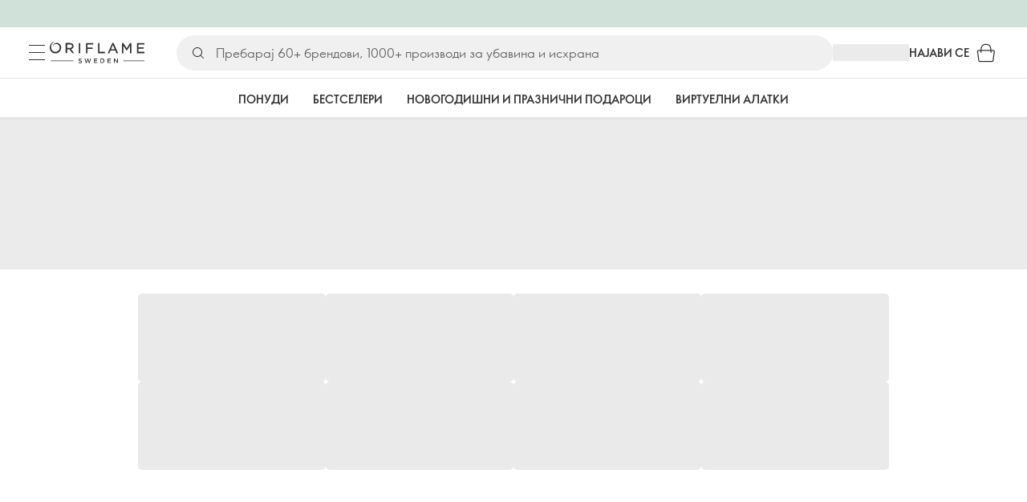

--- FILE ---
content_type: text/html; charset=utf-8
request_url: https://mk.oriflame.com/support-center
body_size: 20877
content:
<!DOCTYPE html><html lang="mk-MK"><head><meta charSet="utf-8" data-next-head=""/><meta name="viewport" content="width=device-width, initial-scale=1, shrink-to-fit=no" data-next-head=""/><meta name="robots" content="follow,index" data-next-head=""/><title data-next-head="">Грижа за корисници</title><meta name="searchTitle" content="Грижа за корисници" data-next-head=""/><meta name="category" content="other" data-next-head=""/><meta name="section" content="CustomerService" data-next-head=""/><meta name="visibility" content="all" data-next-head=""/><meta name="segment" content="nosegment" data-next-head=""/><meta name="spo" content="no" data-next-head=""/><meta property="og:url" content="https://mk.oriflame.com/support-center" data-next-head=""/><meta name="header" content="Грижа за корисници" data-next-head=""/><meta name="title" content="Грижа за корисници" data-next-head=""/><meta property="og:title" content="Грижа за корисници" data-next-head=""/><script id="spcloader" type="text/javascript" src="https://sdk.privacy-center.org//d0d0293a-cd77-4ae7-a290-7861d5c8ff08/loader.js?target_type=notice&amp;target=QMZhzwTj"></script><meta name="documentBuiltAt" content="Wed Jan 14 2026 18:36:31 GMT+0100 (Central European Standard Time)"/><script>window.oriAppInsightsSettings = JSON.parse(`{"samplingPercentage":10,"connectionString":"InstrumentationKey=3f4abe98-c6c1-44aa-88d8-a57850ddc537;IngestionEndpoint=https://westeurope-1.in.applicationinsights.azure.com/;LiveEndpoint=https://westeurope.livediagnostics.monitor.azure.com/;ApplicationId=25218284-61cd-4163-b155-dfc4560b5bea","disablePageUnloadEvents":["unload"],"metricSamplingPercentage":10}`)</script><link rel="preconnect" href="https://clientapp-cdn.oriflame.com"/><link rel="preconnect" href="https://graphqlnet-we.oriflame.com"/><link rel="preconnect" href="https://static.oriflame.com"/><link rel="preconnect" href="https://sdk.privacy-center.org/"/><link rel="dns-prefetch" href="https://sdk.privacy-center.org/"/><link rel="preconnect" href="https://www.googletagmanager.com/gtm.js?id=GTM-MK5GQN"/><link rel="alternate" hrefLang="mk" href="https://mk.oriflame.com/support-center"/><link rel="icon" href="https://static.oriflame.com/favicons/online/v1/favicon.ico" crossorigin="anonymous"/><link rel="preload" as="style" crossorigin="anonymous" href="https://static.oriflame.com/fonts/v2/font-sans-ori.css"/><link rel="preload" as="font" crossorigin="anonymous" href="https://static.oriflame.com/fonts/v2/fonts/sans-regular.woff2"/><link rel="stylesheet" crossorigin="anonymous" href="https://static.oriflame.com/fonts/v2/font-sans-ori.css"/><link rel="preload" as="style" crossorigin="anonymous" href="https://static.oriflame.com/fonts/v2/font-sans-condensed-ori.css"/><link rel="stylesheet" crossorigin="anonymous" href="https://static.oriflame.com/fonts/v2/font-sans-condensed-ori.css"/><link rel="canonical" href="https://mk.oriflame.com/support-center"/><meta name="emotion-insertion-point" content=""/><style data-emotion="user-support-global tmbc4g">html{-webkit-font-smoothing:antialiased;-moz-osx-font-smoothing:grayscale;box-sizing:border-box;-webkit-text-size-adjust:100%;}*,*::before,*::after{box-sizing:inherit;}strong,b{font-weight:700;}body{margin:0;color:#333333;font-size:1.4rem;line-height:1.5;font-weight:normal;font-family:SansOri,SansOriFallback,sans-serif;background-color:#ffffff;}@media print{body{background-color:#ffffff;}}body::backdrop{background-color:#ffffff;}html{height:100%;webkit-text-size-adjust:100%;webkit-font-smoothing:antialiased;moz-osx-font-smoothing:grayscale;font-size:62.5%;}body{min-height:100%;margin:0;overflow:auto;font-size:1.4rem;}a{color:#333333;-webkit-text-decoration:none;text-decoration:none;}a:hover,a:focus{color:#227c66;}html,body,button,input,optgroup,select,textarea{font-family:SansOri,SansOriFallback,sans-serif;}article,aside,details,figcaption,figure,footer,header,hgroup,nav,section,summary,hr{display:block;}audio,canvas,video{display:inline-block;}audio:not([controls]){display:none;height:0;}iframe,button{border:none;}h1{font-size:2em;margin:.67em 0;}h1,h2,h3,h4,h5,h6{margin:0;font-weight:400;}b,strong{font-weight:700;}blockquote{margin:1em 0 1em 40px;}hr{height:1px;border:0;border-top:1px solid #cccccc;padding:0;}hr,p,pre{margin:1em 0;}code,pre{font-size:1rem;font-family:monospace,serif;}pre{white-space:pre-wrap;}small{font-size:80%;}sub,sup{font-size:75%;line-height:0;position:relative;vertical-align:baseline;}sup{top:-.5em;}sub{bottom:-.25em;}ol,ul{margin:0;padding:0;}nav ol,nav ul{list-style:none;list-style-image:none;}img{border:0;vertical-align:middle;max-width:100%;height:auto;}svg:not(:root){overflow:hidden;}label[for]{cursor:pointer;}button,input,select,textarea{font-size:1.6rem;margin:0;vertical-align:middle;}button,input{line-height:normal;}button,html input[type=button],input[type=reset],input[type=submit]{webkit-appearance:button;cursor:pointer;}button[disabled],html input[disabled],input[disabled]{cursor:default;}input[type=checkbox],input[type=radio]{webkit-box-sizing:border-box;box-sizing:border-box;padding:0;}input[type=text]::-ms-clear{display:none;}textarea{overflow:auto;vertical-align:top;}button::-moz-focus-inner,input::-moz-focus-inner{border:0;padding:0;}input[type=search]{box-sizing:content-box;webkit-appearance:textfield;webkit-box-sizing:content-box;}table{border-collapse:collapse;border-spacing:0;}th{font-weight:400;}body,button,figure{margin:0;}@media (hover: hover) and (pointer: fine){*{-ms-overflow-style:-ms-autohiding-scrollbar;scrollbar-width:thin;scrollbar-color:#cccccc transparent;}::-webkit-scrollbar{width:15px;height:15px;}::-webkit-scrollbar-track{background:transparent;}::-webkit-scrollbar-thumb{background:#cccccc;border-radius:13px;border:5px solid transparent;-webkit-background-clip:content-box;background-clip:content-box;}}</style><style data-emotion="user-support-global animation-c7515d">@-webkit-keyframes animation-c7515d{0%{opacity:1;}50%{opacity:0.4;}100%{opacity:1;}}@keyframes animation-c7515d{0%{opacity:1;}50%{opacity:0.4;}100%{opacity:1;}}</style><style data-emotion="user-support-global 1yu8u6p">.top-nav{--top-nav-height-animation:0.3s ease-in-out;--top-nav-height:64px;--top-nav-inner-height:64px;}.top-nav--is-mobile{--top-nav-height:60px;--top-nav-inner-height:60px;}.top-nav--with-top-area-banner{--top-nav-height:98px;--top-nav-inner-height:64px;}.top-nav--search-input-visible.top-nav--is-mobile{--top-nav-height:119px;--top-nav-inner-height:60px;}.top-nav--with-top-area-banner.top-nav--search-input-visible.top-nav--is-mobile{--top-nav-height:153px;--top-nav-inner-height:60px;}.top-nav--with-top-area-banner.top-nav--is-mobile{--top-nav-height:94px;--top-nav-inner-height:60px;}.top-nav--with-top-area-navigation{--top-nav-height:115px;--top-nav-inner-height:64px;}.top-nav--with-top-area-banner.top-nav--with-top-area-navigation{--top-nav-height:149px;--top-nav-inner-height:64px;}.top-nav--no-scroll{overflow:hidden;}#online-top-area-root{height:unset;}#top-area{height:var(--top-nav-height);-webkit-transition:height var(--top-nav-height-animation);transition:height var(--top-nav-height-animation);}</style><style data-emotion="user-support ozh9ux k3jsht c87wz4 8ttmd1 19sk4h4 cwp5q6 130kh19 f8nqa2 1txjm15 1iatin6 4cuwd 1vw230l 1coe3y3 fs4bep 6i170c 1g9eggs ofr7jn 1o8xjcm 1kffobv 1l6e05h kzomrz sr2yqc 32e4cm 6zayv0 o8i337 1f9ialp 1aq4pjx oeradv f1gwtp 130pqu8 16l2tip i8yde5 19j754h 17do188 fbp7a1 19l7y3c 18xi63 xx9001 p68l3 m0oa0u 1xr3nbc p1gp5a 14pksxz 1dhmhwl">.user-support-ozh9ux{margin:0;font-size:1.4rem;line-height:1.5;font-weight:normal;font-family:SansOri,SansOriFallback,sans-serif;color:#333333;-webkit-text-decoration:underline;text-decoration:underline;text-decoration-color:var(--Link-underlineColor);--Link-underlineColor:rgba(51, 51, 51, 0.4);cursor:pointer;text-decoration-color:currentcolor;padding:5px 15px;position:absolute;top:0;left:0;background-color:#ffffff;z-index:99999;-webkit-transform:translateX(-100%);-moz-transform:translateX(-100%);-ms-transform:translateX(-100%);transform:translateX(-100%);-webkit-transition:-webkit-transform 0.3s;transition:transform 0.3s;}.user-support-ozh9ux:hover{text-decoration-color:inherit;}.user-support-ozh9ux:hover{color:#227c66;}.user-support-ozh9ux:focus{-webkit-transform:translateX(0);-moz-transform:translateX(0);-ms-transform:translateX(0);transform:translateX(0);}.user-support-k3jsht{min-height:var(--top-nav-height, 94px);}@media (min-width:900px){.user-support-k3jsht{min-height:var(--top-nav-height, 149px);}}.user-support-c87wz4{-webkit-align-items:center;-webkit-box-align:center;-ms-flex-align:center;align-items:center;background-color:#ffffff;border-bottom:1px solid #e5e5e5;box-sizing:border-box;display:-webkit-box;display:-webkit-flex;display:-ms-flexbox;display:flex;height:var(--top-nav-inner-height, 60px);left:0;padding:0px 15px;position:fixed;top:34px;-webkit-transition:height var(--top-nav-height-animation, 0.3s ease-in-out),background-color 0.1s ease-in-out;transition:height var(--top-nav-height-animation, 0.3s ease-in-out),background-color 0.1s ease-in-out;width:100%;z-index:1100;}@media (min-width:900px){.user-support-c87wz4{border-bottom:1px solid #e5e5e5;height:var(--top-nav-inner-height, 64px);padding:0px 30px;}}.user-support-8ttmd1{-webkit-align-items:center;-webkit-box-align:center;-ms-flex-align:center;align-items:center;display:-webkit-box;display:-webkit-flex;display:-ms-flexbox;display:flex;gap:15px;}@media (min-width:600px){.user-support-8ttmd1{max-width:none;}}@media (min-width:900px){.user-support-8ttmd1{gap:20px;}}@media (min-width:1200px){.user-support-8ttmd1{gap:40px;}}.user-support-19sk4h4{position:relative;}.user-support-cwp5q6{display:-webkit-inline-box;display:-webkit-inline-flex;display:-ms-inline-flexbox;display:inline-flex;-webkit-align-items:center;-webkit-box-align:center;-ms-flex-align:center;align-items:center;-webkit-box-pack:center;-ms-flex-pack:center;-webkit-justify-content:center;justify-content:center;position:relative;box-sizing:border-box;-webkit-tap-highlight-color:transparent;background-color:transparent;outline:0;border:0;margin:0;border-radius:0;padding:0;cursor:pointer;-webkit-user-select:none;-moz-user-select:none;-ms-user-select:none;user-select:none;vertical-align:middle;-moz-appearance:none;-webkit-appearance:none;-webkit-text-decoration:none;text-decoration:none;color:inherit;color:#333333;font-size:2.8rem;height:24px;width:24px;}.user-support-cwp5q6::-moz-focus-inner{border-style:none;}.user-support-cwp5q6.Mui-disabled{pointer-events:none;cursor:default;}@media print{.user-support-cwp5q6{-webkit-print-color-adjust:exact;color-adjust:exact;}}@media (min-width:900px){.user-support-cwp5q6{height:32px;width:32px;-webkit-transition:background 0.5s ease;transition:background 0.5s ease;}.user-support-cwp5q6:focus-visible{outline:none;background:rgba(0, 0, 0, 0.12);border-radius:5px;}.user-support-cwp5q6:hover .burgerMenuIconLine{box-shadow:0px 2px 2px 0px rgba(0,0,66,0.08),0px 1px 5px 0px rgba(0,0,66,0.08);}}.user-support-130kh19{display:block;}@media (min-width:900px){.user-support-130kh19{display:none;}}.user-support-f8nqa2{background-color:#333333;height:1px;margin-bottom:6px;opacity:1;position:relative;-webkit-transform:translateX(0) rotate(0) translateY(0);-moz-transform:translateX(0) rotate(0) translateY(0);-ms-transform:translateX(0) rotate(0) translateY(0);transform:translateX(0) rotate(0) translateY(0);-webkit-transition:opacity 0.3s linear,-webkit-transform 0.3s linear;transition:opacity 0.3s linear,transform 0.3s linear;width:15px;}@media (min-width:900px){.user-support-f8nqa2{margin-bottom:8px;width:20px;}}.user-support-f8nqa2:nth-of-type(3){margin-bottom:0;}.user-support-1txjm15{display:none;}@media (min-width:900px){.user-support-1txjm15{display:block;}}.user-support-1iatin6{text-align:center;}.user-support-4cuwd{margin:0;font-size:1.4rem;line-height:1.5;font-weight:normal;font-family:SansOri,SansOriFallback,sans-serif;color:#333333;-webkit-text-decoration:underline;text-decoration:underline;text-decoration-color:var(--Link-underlineColor);--Link-underlineColor:rgba(51, 51, 51, 0.4);cursor:pointer;text-decoration-color:currentcolor;line-height:0;padding:5px;margin:-5px;display:block;-webkit-transition:background 0.5s ease;transition:background 0.5s ease;}.user-support-4cuwd:hover{text-decoration-color:inherit;}.user-support-4cuwd:hover{color:#227c66;}.user-support-4cuwd svg{fill:#333333;}.user-support-4cuwd:focus-visible{outline:none;background:rgba(0, 0, 0, 0.12);border-radius:5px;}.user-support-1vw230l{width:90px;-webkit-transition:width var(--top-nav-height-animation, 0.3s ease-in-out);transition:width var(--top-nav-height-animation, 0.3s ease-in-out);}@media (min-width:900px){.user-support-1vw230l{width:118px;}}.user-support-1coe3y3{-webkit-align-items:center;-webkit-box-align:center;-ms-flex-align:center;align-items:center;display:-webkit-box;display:-webkit-flex;display:-ms-flexbox;display:flex;gap:15px;justify-self:end;-webkit-box-pack:end;-ms-flex-pack:end;-webkit-justify-content:flex-end;justify-content:flex-end;margin-left:15px;width:100%;}@media (min-width:600px){.user-support-1coe3y3{-webkit-box-pack:end;-ms-flex-pack:end;-webkit-justify-content:end;justify-content:end;}}@media (min-width:900px){.user-support-1coe3y3{gap:20px;margin-left:20px;max-width:none;}}@media (min-width:1200px){.user-support-1coe3y3{gap:40px;margin-left:40px;}}.user-support-fs4bep{background:#ffffff;box-sizing:border-box;display:none;height:59px;justify-self:center;left:0;padding:0px 15px 15px 15px;position:fixed;top:var(--top-nav-height, 94px);width:100%;z-index:1050;}@media (min-width:900px){.user-support-fs4bep{background:transparent;display:block;height:44px;padding:0;position:static;}}.user-support-6i170c{display:-webkit-box;display:-webkit-flex;display:-ms-flexbox;display:flex;-webkit-flex-direction:column;-ms-flex-direction:column;flex-direction:column;-webkit-box-pack:center;-ms-flex-pack:center;-webkit-justify-content:center;justify-content:center;background:#ffffff;width:100%;border-radius:100px;}@media (min-width:900px){.user-support-6i170c{border-radius:25px;margin:0 auto;max-width:900px;}}.user-support-1g9eggs{-webkit-align-items:center;-webkit-box-align:center;-ms-flex-align:center;align-items:center;background:#f0f0f0;border-radius:100px;box-sizing:border-box;color:#777777;display:-webkit-box;display:-webkit-flex;display:-ms-flexbox;display:flex;font-size:2.3rem;height:44px;overflow:hidden;padding-left:15px;width:100%;}.user-support-1g9eggs svg{fill:#333333;}@media (min-width:900px){.user-support-1g9eggs{height:44px;visibility:visible;}}.user-support-ofr7jn{-webkit-user-select:none;-moz-user-select:none;-ms-user-select:none;user-select:none;width:1em;height:1em;display:inline-block;-webkit-flex-shrink:0;-ms-flex-negative:0;flex-shrink:0;-webkit-transition:fill 200ms cubic-bezier(0.4, 0, 0.2, 1) 0ms;transition:fill 200ms cubic-bezier(0.4, 0, 0.2, 1) 0ms;fill:currentColor;font-size:2.4rem;}.user-support-1o8xjcm{background:#f0f0f0;border:none;color:#333333;font-size:1.6rem;height:auto;line-height:1.5;margin-left:8px;width:100%;text-overflow:ellipsis;}.user-support-1o8xjcm:focus{outline:none;}.user-support-1o8xjcm::-webkit-input-placeholder{color:#666666;}.user-support-1o8xjcm::-moz-placeholder{color:#666666;}.user-support-1o8xjcm:-ms-input-placeholder{color:#666666;}.user-support-1o8xjcm::placeholder{color:#666666;}.user-support-1kffobv{display:-webkit-inline-box;display:-webkit-inline-flex;display:-ms-inline-flexbox;display:inline-flex;-webkit-align-items:center;-webkit-box-align:center;-ms-flex-align:center;align-items:center;-webkit-box-pack:center;-ms-flex-pack:center;-webkit-justify-content:center;justify-content:center;position:relative;box-sizing:border-box;-webkit-tap-highlight-color:transparent;background-color:transparent;outline:0;border:0;margin:0;border-radius:0;padding:0;cursor:pointer;-webkit-user-select:none;-moz-user-select:none;-ms-user-select:none;user-select:none;vertical-align:middle;-moz-appearance:none;-webkit-appearance:none;-webkit-text-decoration:none;text-decoration:none;color:inherit;color:#333333;display:none;font-size:3rem;}.user-support-1kffobv::-moz-focus-inner{border-style:none;}.user-support-1kffobv.Mui-disabled{pointer-events:none;cursor:default;}@media print{.user-support-1kffobv{-webkit-print-color-adjust:exact;color-adjust:exact;}}@media (max-width:899.95px){.user-support-1kffobv{display:-webkit-inline-box;display:-webkit-inline-flex;display:-ms-inline-flexbox;display:inline-flex;}}.user-support-1l6e05h{-webkit-user-select:none;-moz-user-select:none;-ms-user-select:none;user-select:none;width:1em;height:1em;display:inline-block;-webkit-flex-shrink:0;-ms-flex-negative:0;flex-shrink:0;-webkit-transition:fill 200ms cubic-bezier(0.4, 0, 0.2, 1) 0ms;transition:fill 200ms cubic-bezier(0.4, 0, 0.2, 1) 0ms;fill:currentColor;font-size:inherit;}.user-support-kzomrz{display:block;background-color:rgba(51, 51, 51, 0.11);height:1.2em;-webkit-animation:animation-c7515d 2s ease-in-out 0.5s infinite;animation:animation-c7515d 2s ease-in-out 0.5s infinite;display:block;}.user-support-sr2yqc{display:-webkit-inline-box;display:-webkit-inline-flex;display:-ms-inline-flexbox;display:inline-flex;-webkit-align-items:center;-webkit-box-align:center;-ms-flex-align:center;align-items:center;-webkit-box-pack:center;-ms-flex-pack:center;-webkit-justify-content:center;justify-content:center;position:relative;box-sizing:border-box;-webkit-tap-highlight-color:transparent;background-color:transparent;outline:0;border:0;margin:0;border-radius:0;padding:0;cursor:pointer;-webkit-user-select:none;-moz-user-select:none;-ms-user-select:none;user-select:none;vertical-align:middle;-moz-appearance:none;-webkit-appearance:none;-webkit-text-decoration:none;text-decoration:none;color:inherit;font-size:3rem;color:#333333;white-space:nowrap;text-transform:uppercase;}.user-support-sr2yqc::-moz-focus-inner{border-style:none;}.user-support-sr2yqc.Mui-disabled{pointer-events:none;cursor:default;}@media print{.user-support-sr2yqc{-webkit-print-color-adjust:exact;color-adjust:exact;}}@media (min-width:900px){.user-support-sr2yqc{display:none;}}.user-support-32e4cm{display:-webkit-inline-box;display:-webkit-inline-flex;display:-ms-inline-flexbox;display:inline-flex;-webkit-align-items:center;-webkit-box-align:center;-ms-flex-align:center;align-items:center;-webkit-box-pack:center;-ms-flex-pack:center;-webkit-justify-content:center;justify-content:center;position:relative;box-sizing:border-box;-webkit-tap-highlight-color:transparent;background-color:transparent;outline:0;border:0;margin:0;border-radius:0;padding:0;cursor:pointer;-webkit-user-select:none;-moz-user-select:none;-ms-user-select:none;user-select:none;vertical-align:middle;-moz-appearance:none;-webkit-appearance:none;-webkit-text-decoration:none;text-decoration:none;color:inherit;display:none;}.user-support-32e4cm::-moz-focus-inner{border-style:none;}.user-support-32e4cm.Mui-disabled{pointer-events:none;cursor:default;}@media print{.user-support-32e4cm{-webkit-print-color-adjust:exact;color-adjust:exact;}}@media (min-width:900px){.user-support-32e4cm{color:#333333;display:block;font-size:1.4rem;font-weight:700;-webkit-text-decoration:none;text-decoration:none;white-space:nowrap;text-transform:uppercase;}.user-support-32e4cm:hover,.user-support-32e4cm:focus,.user-support-32e4cm:active{color:#777777;cursor:pointer;}}.user-support-6zayv0{position:relative;display:-webkit-inline-box;display:-webkit-inline-flex;display:-ms-inline-flexbox;display:inline-flex;vertical-align:middle;-webkit-flex-shrink:0;-ms-flex-negative:0;flex-shrink:0;}.user-support-6zayv0 .MuiBadge-badge{border-radius:50%;}.user-support-o8i337{display:-webkit-inline-box;display:-webkit-inline-flex;display:-ms-inline-flexbox;display:inline-flex;-webkit-align-items:center;-webkit-box-align:center;-ms-flex-align:center;align-items:center;-webkit-box-pack:center;-ms-flex-pack:center;-webkit-justify-content:center;justify-content:center;position:relative;box-sizing:border-box;-webkit-tap-highlight-color:transparent;background-color:transparent;outline:0;border:0;margin:0;border-radius:0;padding:0;cursor:pointer;-webkit-user-select:none;-moz-user-select:none;-ms-user-select:none;user-select:none;vertical-align:middle;-moz-appearance:none;-webkit-appearance:none;-webkit-text-decoration:none;text-decoration:none;color:inherit;text-align:center;-webkit-flex:0 0 auto;-ms-flex:0 0 auto;flex:0 0 auto;font-size:2.4rem;padding:6px;border-radius:50%;box-shadow:none;min-height:24px;min-width:24px;width:-webkit-fit-content;width:-moz-fit-content;width:fit-content;height:-webkit-fit-content;height:-moz-fit-content;height:fit-content;color:#333333;-webkit-transition:background-color 250ms cubic-bezier(0.4, 0, 0.2, 1) 0ms,box-shadow 250ms cubic-bezier(0.4, 0, 0.2, 1) 0ms,border-color 250ms cubic-bezier(0.4, 0, 0.2, 1) 0ms,color 250ms cubic-bezier(0.4, 0, 0.2, 1) 0ms;transition:background-color 250ms cubic-bezier(0.4, 0, 0.2, 1) 0ms,box-shadow 250ms cubic-bezier(0.4, 0, 0.2, 1) 0ms,border-color 250ms cubic-bezier(0.4, 0, 0.2, 1) 0ms,color 250ms cubic-bezier(0.4, 0, 0.2, 1) 0ms;background-color:transparent;color:#333333;font-size:3rem;}.user-support-o8i337::-moz-focus-inner{border-style:none;}.user-support-o8i337.Mui-disabled{pointer-events:none;cursor:default;}@media print{.user-support-o8i337{-webkit-print-color-adjust:exact;color-adjust:exact;}}.user-support-o8i337:hover{color:#333333;background:rgba(51, 51, 51, 0.04);}@media (hover: none){.user-support-o8i337:hover{background:transparent;}}.user-support-o8i337:focus{color:#333333;}.user-support-o8i337:active{background:rgba(51, 51, 51, 0.04);}.user-support-o8i337:hover,.user-support-o8i337:focus,.user-support-o8i337:active{background-color:transparent;color:#333333;}.user-support-1f9ialp{display:-webkit-box;display:-webkit-flex;display:-ms-flexbox;display:flex;-webkit-flex-direction:row;-ms-flex-direction:row;flex-direction:row;-webkit-box-flex-wrap:wrap;-webkit-flex-wrap:wrap;-ms-flex-wrap:wrap;flex-wrap:wrap;-webkit-box-pack:center;-ms-flex-pack:center;-webkit-justify-content:center;justify-content:center;-webkit-align-content:center;-ms-flex-line-pack:center;align-content:center;-webkit-align-items:center;-webkit-box-align:center;-ms-flex-align:center;align-items:center;position:absolute;box-sizing:border-box;font-family:SansOri,SansOriFallback,sans-serif;font-weight:700;font-size:1.2rem;min-width:20px;line-height:1;padding:0 6px;height:20px;border-radius:10px;z-index:1;-webkit-transition:-webkit-transform 225ms cubic-bezier(0.4, 0, 0.2, 1) 0ms;transition:transform 225ms cubic-bezier(0.4, 0, 0.2, 1) 0ms;background-color:#9cdabc;color:#333333;top:14%;right:14%;-webkit-transform:scale(1) translate(50%, -50%);-moz-transform:scale(1) translate(50%, -50%);-ms-transform:scale(1) translate(50%, -50%);transform:scale(1) translate(50%, -50%);transform-origin:100% 0%;-webkit-transition:-webkit-transform 195ms cubic-bezier(0.4, 0, 0.2, 1) 0ms;transition:transform 195ms cubic-bezier(0.4, 0, 0.2, 1) 0ms;box-shadow:none;border:1px solid #ffffff;font-size:1rem;letter-spacing:0;line-height:1.5;height:22px;min-width:22px;border-radius:11px;padding:0 3px;top:20%;}.user-support-1f9ialp.MuiBadge-invisible{-webkit-transform:scale(0) translate(50%, -50%);-moz-transform:scale(0) translate(50%, -50%);-ms-transform:scale(0) translate(50%, -50%);transform:scale(0) translate(50%, -50%);}.user-support-1aq4pjx{background:#e1f4eb;color:#333333;cursor:default;display:-webkit-box;display:-webkit-flex;display:-ms-flexbox;display:flex;z-index:1300;height:34px;width:100vw;position:fixed;top:0;left:0;-webkit-align-items:center;-webkit-box-align:center;-ms-flex-align:center;align-items:center;-webkit-box-pack:center;-ms-flex-pack:center;-webkit-justify-content:center;justify-content:center;}.user-support-oeradv{display:block;background-color:rgba(51, 51, 51, 0.11);height:1.2em;-webkit-animation:animation-c7515d 2s ease-in-out 0.5s infinite;animation:animation-c7515d 2s ease-in-out 0.5s infinite;}.user-support-f1gwtp{display:none;}@media (min-width:900px){.user-support-f1gwtp{-webkit-align-items:center;-webkit-box-align:center;-ms-flex-align:center;align-items:center;display:-webkit-box;display:-webkit-flex;display:-ms-flexbox;display:flex;height:51px;-webkit-box-pack:center;-ms-flex-pack:center;-webkit-justify-content:center;justify-content:center;left:0;position:fixed;top:calc(var(--top-nav-height, 149px) - 51px);width:100vw;z-index:1100;}}.user-support-f1gwtp .MuiTabs-root{background-color:#ffffff;}.user-support-f1gwtp:empty{display:none;}.user-support-130pqu8{overflow:hidden;min-height:48px;-webkit-overflow-scrolling:touch;display:-webkit-box;display:-webkit-flex;display:-ms-flexbox;display:flex;-webkit-box-pack:center;-ms-flex-pack:center;-webkit-justify-content:center;justify-content:center;min-height:unset;position:relative;background-color:#fafafa;gap:30px;width:100%;}.user-support-130pqu8:after{position:absolute;bottom:0;content:"";width:100%;height:3px;background-color:#e5e5e5;}.user-support-130pqu8 .MuiTabs-indicator{display:none;}.user-support-16l2tip{display:grid;-webkit-flex:none;-ms-flex:none;flex:none;place-items:center;position:relative;width:48px;color:#333333;cursor:pointer;font-size:1.6rem;-webkit-tap-highlight-color:transparent;opacity:0;}.user-support-i8yde5{overflow-x:auto;overflow-y:hidden;scrollbar-width:none;}.user-support-i8yde5::-webkit-scrollbar{display:none;}.user-support-19j754h{position:relative;display:inline-block;-webkit-flex:1 1 auto;-ms-flex:1 1 auto;flex:1 1 auto;white-space:nowrap;scrollbar-width:none;overflow-x:auto;overflow-y:hidden;-webkit-box-flex:0;-webkit-flex-grow:0;-ms-flex-positive:0;flex-grow:0;z-index:1;}.user-support-19j754h::-webkit-scrollbar{display:none;}.user-support-17do188{display:-webkit-box;display:-webkit-flex;display:-ms-flexbox;display:flex;}.user-support-fbp7a1{display:-webkit-inline-box;display:-webkit-inline-flex;display:-ms-inline-flexbox;display:inline-flex;-webkit-align-items:center;-webkit-box-align:center;-ms-flex-align:center;align-items:center;-webkit-box-pack:center;-ms-flex-pack:center;-webkit-justify-content:center;justify-content:center;position:relative;box-sizing:border-box;-webkit-tap-highlight-color:transparent;background-color:transparent;outline:0;border:0;margin:0;border-radius:0;padding:0;cursor:pointer;-webkit-user-select:none;-moz-user-select:none;-ms-user-select:none;user-select:none;vertical-align:middle;-moz-appearance:none;-webkit-appearance:none;-webkit-text-decoration:none;text-decoration:none;color:inherit;font-size:1.4rem;line-height:1.25;font-weight:bold;font-family:SansOri,SansOriFallback,sans-serif;text-transform:uppercase;max-width:360px;min-width:90px;position:relative;min-height:48px;-webkit-flex-shrink:0;-ms-flex-negative:0;flex-shrink:0;padding:12px 16px;overflow:hidden;white-space:normal;text-align:center;-webkit-flex-direction:row;-ms-flex-direction:row;flex-direction:row;color:#555555;text-transform:none;min-width:unset;min-height:unset;font-size:1.4rem;padding:10px 4px;margin-right:20px;color:#666666;color:#333333;margin-right:30px;font-size:1.4rem;font-weight:700;min-width:60px;height:51px;max-width:unset;text-transform:uppercase;opacity:1;white-space:nowrap;-webkit-order:0;-ms-flex-order:0;order:0;}.user-support-fbp7a1::-moz-focus-inner{border-style:none;}.user-support-fbp7a1.Mui-disabled{pointer-events:none;cursor:default;}@media print{.user-support-fbp7a1{-webkit-print-color-adjust:exact;color-adjust:exact;}}.user-support-fbp7a1.Mui-selected{color:#9cdabc;}.user-support-fbp7a1.Mui-disabled{color:#aaaaaa;}@media (min-width:900px){.user-support-fbp7a1{min-width:unset;margin-right:60px;font-size:2rem;padding:12px 4px;}}@media (min-width:1200px){.user-support-fbp7a1{font-size:2rem;}}.user-support-fbp7a1:last-child{margin-right:0;}.user-support-fbp7a1.Mui-selected{color:#333333;}.user-support-fbp7a1:hover{color:#555555;}.user-support-fbp7a1:focus{color:#333333;}.user-support-fbp7a1:focus-visible{color:#333333;-webkit-text-decoration:underline;text-decoration:underline;}.user-support-fbp7a1.active{color:#555555;}.user-support-fbp7a1.MuiTab-root{padding:0;}.user-support-fbp7a1.Mui-selected{color:#555555;}@media (min-width:900px){.user-support-fbp7a1{margin-right:30px;font-size:1.4rem;}}.user-support-19l7y3c{display:-webkit-inline-box;display:-webkit-inline-flex;display:-ms-inline-flexbox;display:inline-flex;-webkit-align-items:center;-webkit-box-align:center;-ms-flex-align:center;align-items:center;-webkit-box-pack:center;-ms-flex-pack:center;-webkit-justify-content:center;justify-content:center;position:relative;box-sizing:border-box;-webkit-tap-highlight-color:transparent;background-color:transparent;outline:0;border:0;margin:0;border-radius:0;padding:0;cursor:pointer;-webkit-user-select:none;-moz-user-select:none;-ms-user-select:none;user-select:none;vertical-align:middle;-moz-appearance:none;-webkit-appearance:none;-webkit-text-decoration:none;text-decoration:none;color:inherit;font-size:1.4rem;line-height:1.25;font-weight:bold;font-family:SansOri,SansOriFallback,sans-serif;text-transform:uppercase;max-width:360px;min-width:90px;position:relative;min-height:48px;-webkit-flex-shrink:0;-ms-flex-negative:0;flex-shrink:0;padding:12px 16px;overflow:hidden;white-space:normal;text-align:center;-webkit-flex-direction:row;-ms-flex-direction:row;flex-direction:row;color:#555555;text-transform:none;min-width:unset;min-height:unset;font-size:1.4rem;padding:10px 4px;margin-right:20px;color:#666666;color:#333333;margin-right:30px;font-size:1.4rem;font-weight:700;min-width:60px;height:51px;max-width:unset;text-transform:uppercase;opacity:1;white-space:nowrap;-webkit-order:1;-ms-flex-order:1;order:1;}.user-support-19l7y3c::-moz-focus-inner{border-style:none;}.user-support-19l7y3c.Mui-disabled{pointer-events:none;cursor:default;}@media print{.user-support-19l7y3c{-webkit-print-color-adjust:exact;color-adjust:exact;}}.user-support-19l7y3c.Mui-selected{color:#9cdabc;}.user-support-19l7y3c.Mui-disabled{color:#aaaaaa;}@media (min-width:900px){.user-support-19l7y3c{min-width:unset;margin-right:60px;font-size:2rem;padding:12px 4px;}}@media (min-width:1200px){.user-support-19l7y3c{font-size:2rem;}}.user-support-19l7y3c:last-child{margin-right:0;}.user-support-19l7y3c.Mui-selected{color:#333333;}.user-support-19l7y3c:hover{color:#555555;}.user-support-19l7y3c:focus{color:#333333;}.user-support-19l7y3c:focus-visible{color:#333333;-webkit-text-decoration:underline;text-decoration:underline;}.user-support-19l7y3c.active{color:#555555;}.user-support-19l7y3c.MuiTab-root{padding:0;}.user-support-19l7y3c.Mui-selected{color:#555555;}@media (min-width:900px){.user-support-19l7y3c{margin-right:30px;font-size:1.4rem;}}.user-support-18xi63{display:-webkit-inline-box;display:-webkit-inline-flex;display:-ms-inline-flexbox;display:inline-flex;-webkit-align-items:center;-webkit-box-align:center;-ms-flex-align:center;align-items:center;-webkit-box-pack:center;-ms-flex-pack:center;-webkit-justify-content:center;justify-content:center;position:relative;box-sizing:border-box;-webkit-tap-highlight-color:transparent;background-color:transparent;outline:0;border:0;margin:0;border-radius:0;padding:0;cursor:pointer;-webkit-user-select:none;-moz-user-select:none;-ms-user-select:none;user-select:none;vertical-align:middle;-moz-appearance:none;-webkit-appearance:none;-webkit-text-decoration:none;text-decoration:none;color:inherit;font-size:1.4rem;line-height:1.25;font-weight:bold;font-family:SansOri,SansOriFallback,sans-serif;text-transform:uppercase;max-width:360px;min-width:90px;position:relative;min-height:48px;-webkit-flex-shrink:0;-ms-flex-negative:0;flex-shrink:0;padding:12px 16px;overflow:hidden;white-space:normal;text-align:center;-webkit-flex-direction:row;-ms-flex-direction:row;flex-direction:row;color:#555555;text-transform:none;min-width:unset;min-height:unset;font-size:1.4rem;padding:10px 4px;margin-right:20px;color:#666666;color:#333333;margin-right:30px;font-size:1.4rem;font-weight:700;min-width:60px;height:51px;max-width:unset;text-transform:uppercase;opacity:1;white-space:nowrap;-webkit-order:2;-ms-flex-order:2;order:2;}.user-support-18xi63::-moz-focus-inner{border-style:none;}.user-support-18xi63.Mui-disabled{pointer-events:none;cursor:default;}@media print{.user-support-18xi63{-webkit-print-color-adjust:exact;color-adjust:exact;}}.user-support-18xi63.Mui-selected{color:#9cdabc;}.user-support-18xi63.Mui-disabled{color:#aaaaaa;}@media (min-width:900px){.user-support-18xi63{min-width:unset;margin-right:60px;font-size:2rem;padding:12px 4px;}}@media (min-width:1200px){.user-support-18xi63{font-size:2rem;}}.user-support-18xi63:last-child{margin-right:0;}.user-support-18xi63.Mui-selected{color:#333333;}.user-support-18xi63:hover{color:#555555;}.user-support-18xi63:focus{color:#333333;}.user-support-18xi63:focus-visible{color:#333333;-webkit-text-decoration:underline;text-decoration:underline;}.user-support-18xi63.active{color:#555555;}.user-support-18xi63.MuiTab-root{padding:0;}.user-support-18xi63.Mui-selected{color:#555555;}@media (min-width:900px){.user-support-18xi63{margin-right:30px;font-size:1.4rem;}}.user-support-xx9001{display:-webkit-inline-box;display:-webkit-inline-flex;display:-ms-inline-flexbox;display:inline-flex;-webkit-align-items:center;-webkit-box-align:center;-ms-flex-align:center;align-items:center;-webkit-box-pack:center;-ms-flex-pack:center;-webkit-justify-content:center;justify-content:center;position:relative;box-sizing:border-box;-webkit-tap-highlight-color:transparent;background-color:transparent;outline:0;border:0;margin:0;border-radius:0;padding:0;cursor:pointer;-webkit-user-select:none;-moz-user-select:none;-ms-user-select:none;user-select:none;vertical-align:middle;-moz-appearance:none;-webkit-appearance:none;-webkit-text-decoration:none;text-decoration:none;color:inherit;font-size:1.4rem;line-height:1.25;font-weight:bold;font-family:SansOri,SansOriFallback,sans-serif;text-transform:uppercase;max-width:360px;min-width:90px;position:relative;min-height:48px;-webkit-flex-shrink:0;-ms-flex-negative:0;flex-shrink:0;padding:12px 16px;overflow:hidden;white-space:normal;text-align:center;-webkit-flex-direction:row;-ms-flex-direction:row;flex-direction:row;color:#555555;text-transform:none;min-width:unset;min-height:unset;font-size:1.4rem;padding:10px 4px;margin-right:20px;color:#666666;color:#333333;margin-right:30px;font-size:1.4rem;font-weight:700;min-width:60px;height:51px;max-width:unset;text-transform:uppercase;opacity:1;white-space:nowrap;-webkit-order:3;-ms-flex-order:3;order:3;}.user-support-xx9001::-moz-focus-inner{border-style:none;}.user-support-xx9001.Mui-disabled{pointer-events:none;cursor:default;}@media print{.user-support-xx9001{-webkit-print-color-adjust:exact;color-adjust:exact;}}.user-support-xx9001.Mui-selected{color:#9cdabc;}.user-support-xx9001.Mui-disabled{color:#aaaaaa;}@media (min-width:900px){.user-support-xx9001{min-width:unset;margin-right:60px;font-size:2rem;padding:12px 4px;}}@media (min-width:1200px){.user-support-xx9001{font-size:2rem;}}.user-support-xx9001:last-child{margin-right:0;}.user-support-xx9001.Mui-selected{color:#333333;}.user-support-xx9001:hover{color:#555555;}.user-support-xx9001:focus{color:#333333;}.user-support-xx9001:focus-visible{color:#333333;-webkit-text-decoration:underline;text-decoration:underline;}.user-support-xx9001.active{color:#555555;}.user-support-xx9001.MuiTab-root{padding:0;}.user-support-xx9001.Mui-selected{color:#555555;}@media (min-width:900px){.user-support-xx9001{margin-right:30px;font-size:1.4rem;}}.user-support-p68l3{background:#ffffff;box-sizing:border-box;display:none;height:59px;justify-self:center;left:0;padding:0px 15px 15px 15px;position:fixed;top:var(--top-nav-height, 94px);width:100%;z-index:1050;}@media (min-width:900px){.user-support-p68l3{background:transparent;display:none;height:44px;padding:0;position:static;}}.user-support-m0oa0u{font-family:SansOri,SansOriFallback,sans-serif;}.user-support-m0oa0u input{font-size:1.6rem;color:#333333;line-height:1.5;padding-top:10px;}.user-support-m0oa0u h1{font-size:3rem;font-weight:bold;line-height:1.3;font-family:SansOri,SansOriFallback,sans-serif;}@media (min-width:900px){.user-support-m0oa0u h1{font-size:4rem;line-height:1.2;}}.user-support-m0oa0u h2{font-size:2rem;font-weight:bold;line-height:1.5;font-family:SansOri,SansOriFallback,sans-serif;}@media (min-width:900px){.user-support-m0oa0u h2{font-size:2.5rem;line-height:1.4;}}.user-support-m0oa0u span,.user-support-m0oa0u p{color:#333333;line-height:1.5;}.user-support-m0oa0u span:not(.genesys-support-center-skeleton),.user-support-m0oa0u p:not(.genesys-support-center-skeleton){background-color:inherit!important;}.user-support-m0oa0u span:not([class*=CategoryArticle_categoryArticleTitle_], [data-testid=knowledge-result-item-text]),.user-support-m0oa0u p:not([class*=CategoryArticle_categoryArticleTitle_], [data-testid=knowledge-result-item-text]){font-size:1.6rem!important;}.user-support-m0oa0u div[class*=KnowledgeSearch_stickyMainContainer_]{top:var(--top-nav-height, 94px);}@media (min-width:600px){.user-support-m0oa0u div[class*=KnowledgeSearch_stickyMainContainer_]{top:var(--top-nav-height, 98px);}}.user-support-m0oa0u div[class^='KnowledgeSearch_container__']{padding:30px 0px;}.user-support-m0oa0u div[class*=Containers_innerContainer_]{max-width:calc(min(100%, 1014px));}@media (min-width:600px){.user-support-m0oa0u div[class*=Containers_innerContainer_]{max-width:calc(min(100%, 1064px));}}.user-support-m0oa0u div[class*=SearchField_container_]{box-shadow:unset;}.user-support-m0oa0u div[class*=SearchField_container_]:focus-within{outline:2px solid #9cdabc;}.user-support-m0oa0u button[class*=IconButton_iconButton_]{margin-top:5px;}.user-support-m0oa0u button[class*=IconButton_iconButton_] svg{fill:#333333;width:16px;}.user-support-m0oa0u hr[class*=KnowledgeResults_results_divider_]{display:none;}.user-support-m0oa0u [data-testid=knowledge-results-details]{margin-bottom:20px;}.user-support-m0oa0u button[class*=AutocompleteItem_container_]:hover{background-color:#e1f4eb;}.user-support-m0oa0u div[class*=KnowledgeResults_results_headerContainer_]{padding-left:0;}.user-support-m0oa0u [data-testid=knowledge-results-title]{font-size:2rem;font-weight:bold;line-height:1.5;font-family:SansOri,SansOriFallback,sans-serif;}@media (min-width:900px){.user-support-m0oa0u [data-testid=knowledge-results-title]{font-size:2.5rem;line-height:1.4;}}.user-support-m0oa0u [data-testid='breadcrumb-container']{margin:0px 0px 10px;}.user-support-m0oa0u div[class*=CategoryGridItem_categoryGridItemContainer_]{-webkit-flex:0 0 auto;-ms-flex:0 0 auto;flex:0 0 auto;padding:0;margin:0;width:100%;}@media (min-width:600px){.user-support-m0oa0u div[class*=CategoryGridItem_categoryGridItemContainer_]{width:234px;}}.user-support-m0oa0u a[class^=CategoryGridItem_categoryGridItem_]{background-color:#e1f4eb;border-radius:5px;box-shadow:unset;height:110px;outline:1px solid #888888;padding:15px 10px;width:100%;}.user-support-m0oa0u a[class^=CategoryGridItem_categoryGridItem_]:hover{background-color:#9cdabc;}.user-support-m0oa0u a[class^=CategoryGridItem_categoryGridItem_]:focus-within{outline:2px solid #9cdabc;}.user-support-m0oa0u div[class*=CategoryGridItem_categoryGridItemContent_]{-webkit-align-items:center;-webkit-box-align:center;-ms-flex-align:center;align-items:center;gap:5px;}.user-support-m0oa0u img[class*=CategoryGridItem_categoryGridItemImage_]{height:32px;margin:0;width:32px;}.user-support-m0oa0u span[class*=CategoryGridItem_categoryGridItemTitle_]{font-size:1.7rem;font-weight:bold;line-height:1.4;font-family:SansOri,SansOriFallback,sans-serif;display:-webkit-box;margin:0;padding:0;-webkit-box-orient:vertical;-webkit-line-clamp:2;white-space:normal;}@media (min-width:900px){.user-support-m0oa0u span[class*=CategoryGridItem_categoryGridItemTitle_]{line-height:1.4;}}.user-support-m0oa0u ul[data-testid=articles-container]{gap:0;}.user-support-m0oa0u ul[data-testid=articles-container] li{border-top:1px solid #f5f5f5;gap:0;padding:0;width:100%;}.user-support-m0oa0u ul[data-testid=articles-container] li:last-of-type{border-bottom:1px solid #f5f5f5;}.user-support-m0oa0u ul[data-testid=articles-container] li:hover{box-shadow:unset;}.user-support-m0oa0u ul[data-testid=articles-container] li a{box-shadow:unset;padding:15px 0px;}.user-support-m0oa0u ul[data-testid=articles-container] li a span{font-size:1.7rem;font-weight:bold;line-height:1.6;font-family:SansOri,SansOriFallback,sans-serif;display:-webkit-box;-webkit-box-orient:vertical;-webkit-line-clamp:2;white-space:normal;}@media (min-width:900px){.user-support-m0oa0u ul[data-testid=articles-container] li a span{font-size:2rem;line-height:1.5;}}.user-support-m0oa0u ul[data-testid=articles-container] li a:hover{background-color:unset;}.user-support-m0oa0u ul[data-testid=articles-container] li a:hover span{color:#227c66;-webkit-text-decoration:underline;text-decoration:underline;}.user-support-m0oa0u div[class*=CategoryEmpty_categoryEmptyCard_]{box-shadow:unset;max-width:100%;}.user-support-m0oa0u div[class*=CategoryEmpty_categoryEmptyContent_]{max-width:100%;}.user-support-m0oa0u h1[class*=CategoryEmpty_categoryEmptyTextHeader_]{font-size:1.7rem;font-weight:bold;line-height:1.6;font-family:SansOri,SansOriFallback,sans-serif;}@media (min-width:900px){.user-support-m0oa0u h1[class*=CategoryEmpty_categoryEmptyTextHeader_]{font-size:2rem;line-height:1.5;}}.user-support-m0oa0u [data-testid=pagination-button-previous],.user-support-m0oa0u [data-testid=pagination-button-next]{background-color:#ffffff;border:1px solid #111111;border-radius:25px;color:#111111;font-weight:700;height:unset;padding:10px 25px;text-transform:uppercase;width:unset;}.user-support-m0oa0u [data-testid=pagination-button-previous] span,.user-support-m0oa0u [data-testid=pagination-button-next] span{color:#111111;font-size:1.4rem!important;}.user-support-m0oa0u [data-testid=pagination-button-previous] svg,.user-support-m0oa0u [data-testid=pagination-button-next] svg{fill:#111111;height:16px;width:16px;}.user-support-m0oa0u [data-testid=pagination-button-previous]:not(:disabled):hover,.user-support-m0oa0u [data-testid=pagination-button-next]:not(:disabled):hover{background-color:#e5e5e5;}.user-support-m0oa0u div[class^=Loaders_container_]{-webkit-align-items:center;-webkit-box-align:center;-ms-flex-align:center;align-items:center;display:-webkit-box;display:-webkit-flex;display:-ms-flexbox;display:flex;-webkit-flex-direction:column;-ms-flex-direction:column;flex-direction:column;-webkit-box-pack:center;-ms-flex-pack:center;-webkit-justify-content:center;justify-content:center;padding:60px 0px 100px;}.user-support-m0oa0u div[class^=Loaders_container_] p{color:#333333;line-height:1.5;font-size:1.6rem;margin-top:5px;}@media (min-width:600px){.user-support-m0oa0u div[class^=Loaders_container_]{padding:100px 0px 180px;}}.user-support-m0oa0u [class*=Loaders_loader_]{margin:0;}.user-support-m0oa0u [class*=Loaders_loader_]:before{background-color:#9cdabc;}.user-support-m0oa0u [class*=Loaders_loader_] [class*=Loaders_svg_] circle{stroke:#9cdabc;}.user-support-m0oa0u div[class*=KnowledgeArticle_container_]{padding:0;}.user-support-m0oa0u div[class*=KnowledgeArticle_bodyContainer_]{margin-bottom:40px;}.user-support-m0oa0u img[class*=ArticleElements_articleImage_]{width:auto;}.user-support-m0oa0u hr:not(.undefined){margin:20px 0px;}.user-support-m0oa0u .gc-row{display:-webkit-box;display:-webkit-flex;display:-ms-flexbox;display:flex;-webkit-flex-direction:row;-ms-flex-direction:row;flex-direction:row;-webkit-box-flex-wrap:wrap;-webkit-flex-wrap:wrap;-ms-flex-wrap:wrap;flex-wrap:wrap;gap:15px;margin:0;-webkit-box-pack:center;-ms-flex-pack:center;-webkit-justify-content:center;justify-content:center;-webkit-align-items:center;-webkit-box-align:center;-ms-flex-align:center;align-items:center;}.user-support-m0oa0u div[class^=Containers_mainContainer]{padding:0;}.user-support-m0oa0u main[class*=SupportCenter_container_]{background-color:#ffffff;}.user-support-m0oa0u #mainContainer{z-index:0;}.user-support-m0oa0u [data-testid=knowledge-result-list]{gap:0;}.user-support-m0oa0u [data-testid=knowledge-result-list] li{border-top:1px solid #f5f5f5;gap:0;padding:0;width:100%;}.user-support-m0oa0u [data-testid=knowledge-result-list] li:last-of-type{border-bottom:1px solid #f5f5f5;}.user-support-m0oa0u [data-testid=knowledge-result-list] li:hover{box-shadow:unset;}.user-support-m0oa0u [data-testid=knowledge-result-list] li a{box-shadow:unset;padding:15px 0px;}.user-support-m0oa0u [data-testid=knowledge-result-list] li a span{font-size:1.7rem;font-weight:bold;line-height:1.6;font-family:SansOri,SansOriFallback,sans-serif;display:-webkit-box;-webkit-box-orient:vertical;-webkit-line-clamp:2;white-space:normal;}@media (min-width:900px){.user-support-m0oa0u [data-testid=knowledge-result-list] li a span{font-size:2rem;line-height:1.5;}}.user-support-m0oa0u [data-testid=knowledge-result-list] li a:hover{background-color:unset;}.user-support-m0oa0u [data-testid=knowledge-result-list] li a:hover span{color:#227c66;-webkit-text-decoration:underline;text-decoration:underline;}.user-support-m0oa0u [data-testid=knowledge-result-item-content]{display:-webkit-box;margin-bottom:15px;-webkit-box-orient:vertical;-webkit-line-clamp:2;white-space:normal;}.user-support-m0oa0u [data-testid=article-last-updated],.user-support-m0oa0u div[class*=KnowledgeResultItem_resultItemDetails_]{display:none;}.user-support-m0oa0u div[class*=ArticleFeedback_container_]{background-color:#f5f5f5;box-shadow:unset;margin-bottom:10px;padding:15px;}.user-support-m0oa0u [class*=ArticleFeedback_heading_]{font-size:1.7rem;font-weight:bold;line-height:1.6;font-family:SansOri,SansOriFallback,sans-serif;}@media (min-width:900px){.user-support-m0oa0u [class*=ArticleFeedback_heading_]{font-size:2rem;line-height:1.5;}}.user-support-m0oa0u [class*=ArticleFeedback_text_]{display:none;}.user-support-m0oa0u button[class*=ArticleFeedback_feedbackBtn__]{background-color:#ffffff;border:1px solid #111111;border-radius:25px;color:#111111;font-weight:700;height:unset;padding:10px 20px;text-transform:uppercase;width:unset;}.user-support-m0oa0u button[class*=ArticleFeedback_feedbackBtn__] span{color:#111111;font-size:1.3rem!important;}.user-support-m0oa0u button[class*=ArticleFeedback_feedbackBtn__] svg{fill:#111111;height:16px;width:16px;}.user-support-m0oa0u button[class*=ArticleFeedback_feedbackBtn__]:not(:disabled):hover{background-color:#e5e5e5;}.user-support-m0oa0u button[class*=ArticleFeedback_selectedButtonPositive_]{background-color:#9cdabc;}.user-support-m0oa0u button[class*=ArticleFeedback_selectedButtonNegative_]{background-color:#c60d22;}.user-support-m0oa0u [class*=ArticleFeedback_title_]{color:#333333;font-size:1.6rem;font-weight:700;margin-right:15px;}.user-support-m0oa0u textarea[class*=ArticleFeedback_textarea_]{background-color:#ffffff;}.user-support-m0oa0u textarea[class*=ArticleFeedback_textarea_]:focus-within{outline:1px solid #9cdabc;}.user-support-m0oa0u button[class*=ArticleFeedback_submitfeedbackButton_]{background-color:#111111;border:1px solid #111111;border-radius:25px;color:#ffffff;font-weight:700;height:unset;padding:10px 25px;text-transform:uppercase;width:unset;}.user-support-m0oa0u button[class*=ArticleFeedback_submitfeedbackButton_] span{color:#ffffff;}.user-support-m0oa0u button[class*=ArticleFeedback_submitfeedbackButton_] svg{fill:#ffffff;}.user-support-m0oa0u button[class*=ArticleFeedback_submitfeedbackButton_]:not(:disabled):hover{background-color:#666666;}.user-support-m0oa0u .breadcrumbLink,.user-support-m0oa0u li[class^='BreadCrumb_breadcrumbListItem_'],.user-support-m0oa0u li[class^='BreadcrumbContainer_breadcrumbListItem_']{color:#333333;}.user-support-m0oa0u table[class^=ArticleElements_articleTable_]{border:1px solid #333333;}.user-support-m0oa0u table[class^=ArticleElements_articleTable_] th,.user-support-m0oa0u table[class^=ArticleElements_articleTable_] tr,.user-support-m0oa0u table[class^=ArticleElements_articleTable_] td{border:1px solid #333333;}.user-support-m0oa0u [class*=ErrorCard_container_]{box-shadow:unset;}.user-support-m0oa0u .sm-margin-b-4{margin-bottom:10px;width:100%;}.user-support-m0oa0u .sm-margin-b-6{margin-bottom:30px;}.user-support-m0oa0u .md-offset-1{margin-left:0;}.user-support-m0oa0u .md-offset-2{margin-left:0;}.user-support-m0oa0u .md-col-10,.user-support-m0oa0u .md-col-8{-webkit-flex:0 0 100%;-ms-flex:0 0 100%;flex:0 0 100%;padding:0px 15px;}@media (min-width:600px){.user-support-m0oa0u .md-col-10,.user-support-m0oa0u .md-col-8{padding:0px 40px;}}.user-support-m0oa0u .lg-col-8{-webkit-flex:0 0 100%;-ms-flex:0 0 100%;flex:0 0 100%;}.user-support-m0oa0u .lg-offset-2{margin-left:0;}.user-support-m0oa0u .lg-offset-3{margin-left:0;}.user-support-1xr3nbc{display:block;background-color:rgba(51, 51, 51, 0.11);height:1.2em;-webkit-animation:animation-c7515d 2s ease-in-out 0.5s infinite;animation:animation-c7515d 2s ease-in-out 0.5s infinite;height:178px;margin-bottom:30px;}@media (min-width:600px){.user-support-1xr3nbc{height:187px;}}.user-support-p1gp5a{display:-webkit-box;display:-webkit-flex;display:-ms-flexbox;display:flex;-webkit-flex-direction:row;-ms-flex-direction:row;flex-direction:row;-webkit-box-flex-wrap:wrap;-webkit-flex-wrap:wrap;-ms-flex-wrap:wrap;flex-wrap:wrap;gap:15px;-webkit-box-pack:center;-ms-flex-pack:center;-webkit-justify-content:center;justify-content:center;margin:0px auto 80px;max-width:1014px;padding:0px 15px;}@media (min-width:600px){.user-support-p1gp5a{max-width:1064px;padding:0px 40px;}}.user-support-14pksxz{display:block;background-color:rgba(51, 51, 51, 0.11);height:1.2em;-webkit-animation:animation-c7515d 2s ease-in-out 0.5s infinite;animation:animation-c7515d 2s ease-in-out 0.5s infinite;border-radius:5px;height:110px;width:100%;}@media (min-width:600px){.user-support-14pksxz{width:234px;}}.user-support-1dhmhwl{min-height:600px;contain:layout;}</style><noscript data-n-css=""></noscript><script defer="" nomodule="" src="https://assets-we-cdn.oriflame.com/appshell-user-support-we/_next/static/chunks/polyfills-42372ed130431b0a.js"></script><script src="https://assets-we-cdn.oriflame.com/appshell-user-support-we/_next/static/chunks/webpack-e940d1b3e7a0eee0.js" defer=""></script><script src="https://assets-we-cdn.oriflame.com/appshell-user-support-we/_next/static/chunks/framework-7c6550591f08135a.js" defer=""></script><script src="https://assets-we-cdn.oriflame.com/appshell-user-support-we/_next/static/chunks/main-3dd41e9973a89998.js" defer=""></script><script src="https://assets-we-cdn.oriflame.com/appshell-user-support-we/_next/static/chunks/pages/_app-aa85504a456e1493.js" defer=""></script><script src="https://assets-we-cdn.oriflame.com/appshell-user-support-we/_next/static/chunks/ec2ac743-0160470afa783725.js" defer=""></script><script src="https://assets-we-cdn.oriflame.com/appshell-user-support-we/_next/static/chunks/9f6e6e15-ce97d12150547308.js" defer=""></script><script src="https://assets-we-cdn.oriflame.com/appshell-user-support-we/_next/static/chunks/e19bb406-96c00489db8e4c6a.js" defer=""></script><script src="https://assets-we-cdn.oriflame.com/appshell-user-support-we/_next/static/chunks/97e427ab-cb5e06beaac06c1b.js" defer=""></script><script src="https://assets-we-cdn.oriflame.com/appshell-user-support-we/_next/static/chunks/167-2689d98987a1bd1e.js" defer=""></script><script src="https://assets-we-cdn.oriflame.com/appshell-user-support-we/_next/static/chunks/278-05ec0d3eb4bae56d.js" defer=""></script><script src="https://assets-we-cdn.oriflame.com/appshell-user-support-we/_next/static/chunks/821-777135d10dec9d01.js" defer=""></script><script src="https://assets-we-cdn.oriflame.com/appshell-user-support-we/_next/static/chunks/pages/internal/%5Btenant%5D/%5Blanguage%5D/support-center-f0c98207906aa55f.js" defer=""></script><script src="https://assets-we-cdn.oriflame.com/appshell-user-support-we/_next/static/weup4QkjYj7zlyaRUlPq_/_buildManifest.js" defer=""></script><script src="https://assets-we-cdn.oriflame.com/appshell-user-support-we/_next/static/weup4QkjYj7zlyaRUlPq_/_ssgManifest.js" defer=""></script></head><body><div id="outdated-browser-info-root" data-app-url="https://clientapp-cdn.oriflame.com/outdated-browser-info/" data-config="{&quot;currentLanguage&quot;:&quot;mk-MK&quot;,&quot;staticApiUrl&quot;:&quot;https://api-static.oriflame.com&quot;,&quot;tenant&quot;:&quot;mk&quot;}"></div><script defer="" crossorigin="anonymous" id="outdated-browser-info-script" src="https://clientapp-cdn.oriflame.com/outdated-browser-info/index.js"></script><div id="__next"><a class="MuiTypography-root MuiTypography-body1 MuiLink-root MuiLink-underlineAlways user-support-ozh9ux" href="#main-content">Скокни до главната содржина</a><a class="MuiTypography-root MuiTypography-body1 MuiLink-root MuiLink-underlineAlways user-support-ozh9ux" href="#main-menu">Скокни до менито</a><a class="MuiTypography-root MuiTypography-body1 MuiLink-root MuiLink-underlineAlways user-support-ozh9ux" href="#main-search">Прескокни на пребарување</a><div data-testid="Presentation-top-area-root-wrapper" id="top-area" class="user-support-k3jsht"><header data-testid="Presentation-top-area-root" class="user-support-c87wz4"><div class="user-support-8ttmd1"><nav><div data-testid="Presentation-top-area-burger-menu-toggle-root" class="user-support-19sk4h4"><button class="MuiButtonBase-root user-support-cwp5q6" tabindex="0" type="button" aria-label="Мени" data-testid="Presentation-top-area-burger-menu" id="main-menu"><div class="user-support-130kh19"><div class="burgerMenuIconLine user-support-f8nqa2"></div><div class="burgerMenuIconLine user-support-f8nqa2"></div><div class="burgerMenuIconLine user-support-f8nqa2"></div></div><div class="user-support-1txjm15"><div class="burgerMenuIconLine user-support-f8nqa2"></div><div class="burgerMenuIconLine user-support-f8nqa2"></div><div class="burgerMenuIconLine user-support-f8nqa2"></div></div></button></div></nav><div data-testid="Presentation-top-area-oriflame-logo" class="user-support-1iatin6"><a class="MuiTypography-root MuiTypography-body1 MuiLink-root MuiLink-underlineAlways user-support-4cuwd" href="/" aria-label="Орифлеим Шведска"><svg xmlns="http://www.w3.org/2000/svg" viewBox="0 0 139 31" data-testid="Presentation-top-area-common" class="user-support-1vw230l"><path d="M57.98 28.94l-1.595-4.904h-.98L53.81 28.94l-1.593-4.91h-1.23l2.206 6.62h.98l1.716-4.66 1.59 4.66h.98l2.2-6.62h-1.22zM1.334 26.857h33.35v.98H1.334v-.98zm41.318-24.89h2.207v14.59h-2.21V1.967zm10.544 14.59h2.207v-6.13h7.602V8.343h-7.61V3.93h8.46V1.966h-10.66zM8.324 16.8c4.66 0 8.46-3.8 8.46-8.46 0-4.534-3.8-6.62-6.62-6.62-5.518 0-5.886 5.396-5.886 5.396h.13s.98-3.923 4.78-3.923c3.07 0 5.4 2.084 5.4 5.027 0 3.43-2.82 6.25-6.25 6.25-3.31 0-6.372-2.45-6.372-6.87 0-3.44 1.84-6.26 5.027-7.48V0C2.947.61.003 4.17.003 8.33c-.122 4.66 3.68 8.46 8.338 8.46zm36.78 10.056c-1.225-.245-1.593-.49-1.593-.98s.37-.737 1.11-.737c.62 0 1.23.24 1.72.61l.617-.85c-.613-.49-1.47-.86-2.33-.86-1.35 0-2.207.74-2.207 1.96s.73 1.6 2.2 1.96c1.22.25 1.47.49 1.47.98s-.49.86-1.1.86c-.86 0-1.47-.37-2.09-.86l-.74.86c.735.74 1.716 1.11 2.696 1.11 1.35 0 2.33-.73 2.33-1.96 0-1.35-.738-1.84-2.086-2.08zm-9.317-10.3l-4.414-5.884c2.207-.61 3.678-2.2 3.678-4.29 0-2.69-2.2-4.53-5.39-4.53h-6.38v14.59h2.2v-5.4h3.55l4.05 5.4 2.7.126zm-10.3-7.48V3.93h4.047c2.084 0 3.31.86 3.31 2.453s-1.35 2.575-3.31 2.575h-4.047zm40.706 18.76h3.31v-1.102h-3.31V25.14h3.678v-1.103h-4.78v6.498h4.78v-.98H66.2zM91.817 1.844l-6.62 14.713h2.33l1.715-3.8h7.11l1.595 3.8h2.452L93.78 1.844h-1.964zm-1.838 8.95l2.69-6.252 2.69 6.26h-5.4zm18.14-5.026l4.66 6.866.24.368.24-.36 4.536-6.86v10.79h2.207v-14.6h-2.084l-4.904 7.356-4.906-7.356h-2.08v14.59h2.085zm0 21.088h30.89v.98h-30.89v-.98zm22.19-12.383v-4.29h7.6V8.098h-7.6v-4.17h8.58v-1.96h-10.78v14.59h10.79V14.47zM98.93 28.57l-3.557-4.534H94.27v6.498h1.226v-4.536l3.55 4.536h.98v-6.498h-1.1zM72.936 1.968h-2.084v14.59h10.054v-2.084h-7.97zm13.12 25.87h3.31v-1.103h-3.31V25.14h3.677v-1.103H84.95v6.498h4.905v-.98h-3.81zm-9.197-3.8H74.4v6.497h2.453c2.083 0 3.432-1.47 3.432-3.31.122-1.717-1.35-3.188-3.434-3.188zm0 5.516h-1.35V25.14h1.35c1.35 0 2.2.98 2.2 2.206.12 1.226-.86 2.207-2.21 2.207z"></path></svg></a></div></div><div class="user-support-1coe3y3"><div data-testid="Presentation-top-area-search-input-root-desktop" class="user-support-fs4bep"><div class="user-support-6i170c"><div data-testid="Presentation-top-area-search-input-box" class="user-support-1g9eggs"><svg class="MuiSvgIcon-root MuiSvgIcon-fontSizeMedium user-support-ofr7jn" focusable="false" aria-hidden="true" viewBox="0 0 24 24" data-testid="Presentation-top-area-search"><path d="M14.874 15.582a6 6 0 1 1 .707-.707l3.273 3.271a.5.5 0 0 1-.708.708zM16 11a5 5 0 1 0-10 0 5 5 0 0 0 10 0"></path></svg><input type="text" placeholder="Пребарај 60+ брендови, 1000+ производи за убавина и исхрана" aria-label="Пребарај" data-testid="Presentation-top-area-search-input" id="main-search" class="user-support-1o8xjcm"/></div></div></div><button class="MuiButtonBase-root user-support-1kffobv" tabindex="0" type="button" aria-label="Пребарај 60+ брендови, 1000+ производи за убавина и исхрана" data-testid="Presentation-top-area-search-icon"><svg class="MuiSvgIcon-root MuiSvgIcon-fontSizeInherit user-support-1l6e05h" focusable="false" aria-hidden="true" viewBox="0 0 24 24" data-testid="SearchIcon"><path d="M14.874 15.582a6 6 0 1 1 .707-.707l3.273 3.271a.5.5 0 0 1-.708.708zM16 11a5 5 0 1 0-10 0 5 5 0 0 0 10 0"></path></svg></button><span class="MuiSkeleton-root MuiSkeleton-rectangular MuiSkeleton-pulse user-support-kzomrz" data-testid="Presentation-top-area-join-skeleton" style="width:120px;height:21px"></span><button class="MuiButtonBase-root user-support-sr2yqc" tabindex="0" type="button" aria-label="Најави се" data-testid="Presentation-top-area-user-icon-mobile"><svg class="MuiSvgIcon-root MuiSvgIcon-fontSizeInherit user-support-1l6e05h" focusable="false" aria-hidden="true" viewBox="0 0 24 24" data-testid="UserIcon"><path d="M15.5 7.5a3.5 3.5 0 1 1-7 0 3.5 3.5 0 0 1 7 0m-1 0a2.5 2.5 0 1 0-5 0 2.5 2.5 0 0 0 5 0m.948 12.248C14.34 19.972 13 20 12 20s-2.34-.028-3.448-.252c-.548-.11-1.131-.287-1.601-.595C6.452 18.825 6 18.282 6 17.5c0-2.065 2.09-4.5 6-4.5s6 2.435 6 4.5c0 .782-.452 1.325-.95 1.653-.47.308-1.054.484-1.602.595M17 17.5c0-1.38-1.5-3.5-5-3.5s-5 2.12-5 3.5 3 1.5 5 1.5 5-.12 5-1.5"></path></svg></button><button class="MuiButtonBase-root user-support-32e4cm" tabindex="0" type="button" data-testid="Presentation-top-area-user-icon-desktop">Најави се</button><span data-testid="Presentation-top-area-shopping-bag-counter-root" class="MuiBadge-root user-support-6zayv0"><div role="presentation"><a class="MuiButtonBase-root base-MuiOriIconButton-root base-MuiOriIconButton-text base-MuiOriIconButton-sizeMedium base-MuiOriIconButton-colorPrimary user-support-o8i337" tabindex="0" data-testid="Presentation-top-area-shopping-bag-icon-root" aria-label="Кошница" href="/shopping/basket"><svg class="MuiSvgIcon-root MuiSvgIcon-fontSizeInherit user-support-1l6e05h" focusable="false" aria-hidden="true" viewBox="0 0 24 24" data-testid="AddToBagIcon"><path d="M6.434 9H4.5a1.5 1.5 0 0 0-1.486 1.703l1.227 9A1.5 1.5 0 0 0 5.728 21h12.254a1.5 1.5 0 0 0 1.486-1.297l1.227-9A1.5 1.5 0 0 0 19.21 9h-1.933c-.087-2.548-.848-4.078-1.933-4.96C14.208 3.118 12.826 3 11.855 3c-.975 0-2.355.126-3.49 1.051C7.282 4.936 6.521 6.464 6.434 9m1 0c.086-2.329.778-3.533 1.564-4.174.858-.7 1.942-.826 2.857-.826.917 0 2 .12 2.857.817.785.637 1.477 1.84 1.563 4.183zm8.868 1 .053 1.448a.5.5 0 0 0 1-.018c0-.528-.013-.987-.037-1.43h1.891a.5.5 0 0 1 .495.568l-1.227 9a.5.5 0 0 1-.495.432H5.728a.5.5 0 0 1-.496-.432l-1.227-9A.5.5 0 0 1 4.5 10h1.905q-.001.372.01.756.009.333.01.674a.5.5 0 1 0 1 0c0-.285-.006-.535-.012-.766-.005-.236-.01-.452-.008-.664z"></path></svg></a></div><span class="MuiBadge-badge MuiBadge-standard MuiBadge-invisible MuiBadge-anchorOriginTopRight MuiBadge-anchorOriginTopRightCircular MuiBadge-overlapCircular MuiBadge-colorPrimary user-support-1f9ialp"></span></span></div><div data-testid="Presentation-top-area-top-area-banner-benefit-banner-skeleton" class="user-support-1aq4pjx"><span class="MuiSkeleton-root MuiSkeleton-rectangular MuiSkeleton-pulse user-support-oeradv" style="width:100%;height:34px"></span></div><div data-testid="Presentation-top-area-top-area-navigation" class="user-support-f1gwtp"><div data-testid="Presentation-top-area-category-bar" class="MuiTabs-root user-support-130pqu8"><div aria-label="←" role="button" tabindex="-1" disabled="" data-testid="Presentation-top-area-arrow" class="user-support-16l2tip"><svg class="MuiSvgIcon-root MuiSvgIcon-fontSizeInherit user-support-1l6e05h" focusable="false" aria-hidden="true" viewBox="0 0 24 24" data-testid="ArrowLeftThinIcon" height="24"><path d="M15.354 5.646a.5.5 0 0 1 0 .708L9.707 12l5.647 5.646a.5.5 0 0 1-.708.708l-6-6a.5.5 0 0 1 0-.708l6-6a.5.5 0 0 1 .708 0"></path></svg></div><div style="width:99px;height:99px;position:absolute;top:-9999px;overflow:scroll" class="MuiTabs-scrollableX MuiTabs-hideScrollbar user-support-i8yde5"></div><div style="overflow:hidden;margin-bottom:0" class="MuiTabs-scroller MuiTabs-hideScrollbar MuiTabs-scrollableX user-support-19j754h"><div role="tablist" class="MuiTabs-list MuiTabs-flexContainer user-support-17do188"><a class="MuiButtonBase-root MuiTab-root MuiTab-textColorPrimary user-support-fbp7a1" tabindex="0" role="tab" aria-selected="false" href="/focus" id="Понуди" data-testid="Presentation-top-area-category-bar-item">Понуди</a><a class="MuiButtonBase-root MuiTab-root MuiTab-textColorPrimary user-support-19l7y3c" tabindex="0" role="tab" aria-selected="false" href="/bestsellers" id="Бестселери" data-testid="Presentation-top-area-category-bar-item">Бестселери</a><a class="MuiButtonBase-root MuiTab-root MuiTab-textColorPrimary user-support-18xi63" tabindex="0" role="tab" aria-selected="false" href="/gift-ideas/holiday/christmas-gifts" id="Новогодишни и празнични подароци" data-testid="Presentation-top-area-category-bar-item">Новогодишни и празнични подароци</a><a class="MuiButtonBase-root MuiTab-root MuiTab-textColorPrimary user-support-xx9001" tabindex="0" role="tab" aria-selected="false" href="/#menuinspiration" id="Виртуелни алатки" data-testid="Presentation-top-area-category-bar-item">Виртуелни алатки</a></div></div><div aria-label="→" role="button" tabindex="-1" disabled="" data-testid="Presentation-top-area-arrow" class="user-support-16l2tip"><svg class="MuiSvgIcon-root MuiSvgIcon-fontSizeInherit user-support-1l6e05h" focusable="false" aria-hidden="true" viewBox="0 0 24 24" data-testid="ArrowRightThinIcon" height="24"><path d="M9.146 5.646a.5.5 0 0 1 .708 0l6 6a.5.5 0 0 1 0 .708l-6 6a.5.5 0 0 1-.708-.708L14.793 12 9.146 6.354a.5.5 0 0 1 0-.708"></path></svg></div></div></div><div data-testid="Presentation-top-area-search-input-root-mobile" class="user-support-p68l3"><div class="user-support-6i170c"><div data-testid="Presentation-top-area-search-input-box" class="user-support-1g9eggs"><svg class="MuiSvgIcon-root MuiSvgIcon-fontSizeMedium user-support-ofr7jn" focusable="false" aria-hidden="true" viewBox="0 0 24 24" data-testid="Presentation-top-area-search"><path d="M14.874 15.582a6 6 0 1 1 .707-.707l3.273 3.271a.5.5 0 0 1-.708.708zM16 11a5 5 0 1 0-10 0 5 5 0 0 0 10 0"></path></svg><input type="text" placeholder="Пребарај 60+ брендови, 1000+ производи за убавина и исхрана" aria-label="Пребарај" data-testid="Presentation-top-area-search-input" id="main-search" class="user-support-1o8xjcm"/></div></div></div></header></div><div id="ori-notification-provider" data-testid="notification-provider"><section aria-label="Notifications alt+T" tabindex="-1" aria-live="polite" aria-relevant="additions text" aria-atomic="false"></section></div><main id="main-content"><div id="genesys-support-center" class="user-support-m0oa0u"><span class="MuiSkeleton-root MuiSkeleton-rectangular MuiSkeleton-pulse genesys-support-center-skeleton user-support-1xr3nbc" style="width:100%"></span><div class="user-support-p1gp5a"><span class="MuiSkeleton-root MuiSkeleton-rectangular MuiSkeleton-pulse genesys-support-center-skeleton user-support-14pksxz"></span><span class="MuiSkeleton-root MuiSkeleton-rectangular MuiSkeleton-pulse genesys-support-center-skeleton user-support-14pksxz"></span><span class="MuiSkeleton-root MuiSkeleton-rectangular MuiSkeleton-pulse genesys-support-center-skeleton user-support-14pksxz"></span><span class="MuiSkeleton-root MuiSkeleton-rectangular MuiSkeleton-pulse genesys-support-center-skeleton user-support-14pksxz"></span><span class="MuiSkeleton-root MuiSkeleton-rectangular MuiSkeleton-pulse genesys-support-center-skeleton user-support-14pksxz"></span><span class="MuiSkeleton-root MuiSkeleton-rectangular MuiSkeleton-pulse genesys-support-center-skeleton user-support-14pksxz"></span><span class="MuiSkeleton-root MuiSkeleton-rectangular MuiSkeleton-pulse genesys-support-center-skeleton user-support-14pksxz"></span><span class="MuiSkeleton-root MuiSkeleton-rectangular MuiSkeleton-pulse genesys-support-center-skeleton user-support-14pksxz"></span></div></div></main><div data-testid="footer-lazy-wrapper" class="user-support-1dhmhwl"></div></div><script id="__NEXT_DATA__" type="application/json">{"props":{"pageProps":{"layoutPage":{"page":{"pageMetaData":{"category":"other","shortTitle":"Грижа за корисници","browserTitle":"Грижа за корисници","searchTitle":"Грижа за корисници","sharingDescription":"","sharingTitle":"Грижа за корисници","sharingUrl":"https://mk.oriflame.com/support-center","section":"CustomerService","visibility":"all","segment":"nosegment","spo":"no","robots":{"follow":true,"index":true},"customMetaData":[]},"translations":{"top-area":{"about":"За","allBrands":"Сите колекции","articles":"Написи","balance":"Баланс","beautyRewards":"Награди за убавина","birthday":"Роденден","brands":"Колекции","business":"Бизнис","callToActionCatalogueText":"Откриј ги останатите e-Kаталози и материјали.","cancel":"Откажи","categories":"Категории","change":"Промена","clear":"Исчисти","clearSearchInput":"Исчистете го влезот за пребарување","close":"Затвори","contact":"Контакт","copyEmail":"Копирај е-пошта адреса","copyPhone":"Копирај телефонски број","customerActive":"Активно","customerBlocked":"Блокирано","customerTerminated":"Прекинато","exitShopping":"Излез од пазарување","exitShoppingDescription":"Вашата нарачка нема да биде направена и ќе се вратите на страницата „Мојата заедница за убавина“.","exitShoppingQuestion":"Излез од шопинг?","expiring":"Истекува","failedToSubmit":"Не е успешно","favorites":"Омилени","favouriteLists":"Листа на фаворити","gotIt":"Во ред","groupBonusPoints":"Група","internationalSponsorGreetings":"Подарок за добредојде","internationalSponsorMessage":"15% попуст на твојата прва нарачка!","loading":"Се вчитува","logIn":"Најавување","loggedInAs":"Најавен како","menu":"Мени","myAccount":"Мојот профил","myFavoriteProducts":"Моите омилени производи","nextCatalogue":"Следен Каталог","noOptions":"Нема опции","notifications":"Известувања","open":"Отвори","oriflameSweden":"Орифлеим Шведска","oriflameWallet":"Паричник на Орифлејм","other":"Друго","personalBonusPoints":"Лично","popularProducts":"Популарни производи","popularProductsInThisSearchQuery":"Омилени производи во ова барање за пребарување","popularSearchQueries":"Најдобри резултати за","popularSearches":"Популарни пребарувања","products":"Производи:","productsX":"Производи ({count})","quickBuy":"Брзо купување","recentSearches":"Неодамнешни пребарувања","recruitedOn":"Регрутирано на","register":"Регистрирај се","search":"Пребарај","searchDesktop":"Пребарај 60+ брендови, 1000+ производи за убавина и исхрана","seeAll":"Погледни сè","seeAllCatalogues":"Види ги сите каталози и брошури","seeAllResultsFor":"Прикажи ги сите резултати ({count})\n","shopFor":"Купувај за","shoppingAsUser":"Пазарување како: {consultantName}","shoppingBag":"Кошница","showAllResults":"Прикажи ги сите резултати","signIn":"Најави се","sponsorGreetings":"Подарок за добредојде од","sponsorMessage":"{firstName} {shortenedLastName}.","status":"Статус","suggestions":"Предлози","topAreaBannerDialogFallbackMessage":"Твојот пријател од странство те покани да се придружиш на нашата заедница за убавина! Истражи ги нашите производи и отклучи ги ексклузивните поволности, подготвени само за тебе!","topAreaBannerDialogFallbackTitle":"Добредојде во Oriflame!","topAreaBannerReferralMessage":"Добиј 15% попуст на првата нарачка!","view":"Погледни","viewAll":"Прикажи ги сите","viewWelcomeGiftInformation":"Погледнете информации за подарок за добредојде","xBP":"{count} БП","yes":"Да"},"language-switcher":{"selectLanguage":"Изберете го преферираниот јазик"},"footer":{"appStore":"Продавница за апликации","changeLanguage":"Промени јазик","changeMarket":"Промени земја","exploreOurApps":"Истражете ги нашите апликации","googlePlay":"Google Play","newsletterAlreadySubscribedText":"Изгледа дека веќе сте претплатени. Ќе се погрижиме да не пропуштите ништо.","newsletterAlreadySubscribedTitle":"Вашата е-пошта е регистрирана","newsletterDescription":"Регистрирај се денес и биди секогаш во тек со нашите најдобри понуди, најнови вести и совети за убавина.","newsletterEmailInput":"Вашата е-пошта","newsletterErrorText":"Нешто тргна наопаку. Обидете се повторно.","newsletterInvalidEmail":"Внесете важечка е-адреса","newsletterSubmitButton":"Претплати се","newsletterSuccessText":"Вашата е-пошта е претплатена.","newsletterSuccessTitle":"Готово!","newsletterTitle":"Биди во тек со најновите Oriflame вести"},"personal-menu":{"Hello":"Здраво","SignOut":"Одјави се","UpgradeToBrandPartner":"Префрли се како Бренд Партнер","UpgradeToConsultant":"Префрли се како Бренд Партнер"},"notificationmenu":{"Day":"г","DeleteFailed":"Известувањето не успеа да се избрише","Earlier":"Претходно","Hour":"ч","Minute":"м","New":"Ново","NoNewNotifications":"Нема нови известувања","NotificationDeleted":"Известувањето е избришано","Notifications":"Известувања","Now":"сега","Undo":"Врати","Week":"w"},"skip-to":{"content":"Скокни до главната содржина","menu":"Скокни до менито","search":"Прескокни на пребарување"},"logout-confirm-dialog":{"CancelLabel":"Назад","ConfirmationLabel":"Одјави се","DialogQuestion":"Имаш производи во кошницата, дали сакаш да се одјавиш и да ја откажеш нарачката?","DialogTitle":"Одјави се"},"web-messenger":{"chatWithUs":"Четувајте со нас","closeChat":"Затвори Chat"},"support-center":{"articleFeedbackNo":"Не, сè уште ми треба помош","articleFeedbackTitle":"Дали ова одговори на вашето прашање?","articleFeedbackYes":"Да, тоа се случи","contactUs":"Контактирај нè","contentMissing":"Содржината е неточна или недостасува","contentNotRelevant":"Тоа не беше релевантно за резултатите од пребарувањето","emptyCategoryDescription":"Сè уште нема статии или подкатегории овде. Изберете друга категорија или користете ја лентата за пребарување.","emptyCategoryTitle":"Оваа категорија е празна","hiHowCanWeHelp":"Здраво, како може да ти помогнеме?","hide":"Сокриј","home":"Дома","howCanWeImproveThisArticle":"Како можеме да ја подобриме оваа статија? (Факултативно)","loading":"Се вчитува","logIn":"Најавување","mostCommonQuestions":"Често поставувани прашања","nResultsForQuery":"{count} резултати за \"{query}\"","needMoreHelp":"Дали ти е потребна дополнителна помош?","search":"Пребарај","searchInSupportCenter":"Пребарувај прашања","showMore":"Прикажи повеќе","somethingWentWrong":"Нешто тргна наопаку. Обидете се повторно подоцна.","submit":"Поднесете","supportCenter":"Грижа на корисници","whatWasTheIssue":"Што беше проблемот со оваа статија?","youCanContactBrandPartner":"Секогаш може да го контактираш твојот Спонзор за повеќе детали."}},"defaultTranslations":{"top-area":{"about":"About","allBrands":"All brands","articles":"Articles","balance":"Balance","beautyRewards":"Beauty Rewards","birthday":"Birthday","brands":"Brands","business":"Business","callToActionCatalogueText":"Call to action catalogue text","cancel":"Cancel","categories":"Categories","change":"Change","clear":"Clear","clearSearchInput":"Clear search input","close":"Close","contact":"Contact","copyEmail":"Copy email address","copyPhone":"Copy phone number","customerActive":"Active","customerBlocked":"Blocked","customerTerminated":"Terminated","exitShopping":"Exit shopping","exitShoppingDescription":"Your order will not be placed and you will return to My Beauty Community page.","exitShoppingQuestion":"Exit shopping?","expiring":"Expiring","failedToSubmit":"Failed to submit","favorites":"Favorites","favouriteLists":"Favourite lists","gotIt":"Got it","groupBonusPoints":"Group","internationalSponsorGreetings":"Welcome gift","internationalSponsorMessage":"15% off your first order!","loading":"Loading","logIn":"Log in","loggedInAs":"Logged in as","menu":"Menu","myAccount":"My account","myFavoriteProducts":"My favorite products","nextCatalogue":"Next catalogue","noOptions":"No options","notifications":"Notifications","open":"Open","oriflameSweden":"Oriflame Sweden","oriflameWallet":"Oriflame Wallet","other":"Other","personalBonusPoints":"Personal","popularProducts":"Popular products","popularProductsInThisSearchQuery":"Popular products in this search query","popularSearchQueries":"Top result for","popularSearches":"Popular searches","products":"Products","productsX":"Products ({count})","quickBuy":"Quick buy","recentSearches":"Recent searches","recruitedOn":"Recruited on","register":"Register","search":"Search","searchDesktop":"Search 60+ brands, 1000+ beauty and nutrition products","seeAll":"See all","seeAllCatalogues":"See all catalogues","seeAllResultsFor":"See all results ({count})","shopFor":"Shop for","shoppingAsUser":"Shopping as: {consultantName}","shoppingBag":"Shopping bag","showAllResults":"Show all results","signIn":"Sign in","sponsorGreetings":"Welcome gift from","sponsorMessage":"{firstName} {shortenedLastName}.","status":"Status","suggestions":"Suggestions","topAreaBannerDialogFallbackMessage":"A friend from abroad has invited you to join our Beauty Community! Explore our products and unlock exclusive perks just for you!","topAreaBannerDialogFallbackTitle":"Welcome to Oriflame!","topAreaBannerReferralMessage":"Click to see more info!","view":"View","viewAll":"View all","viewWelcomeGiftInformation":"View welcome gift information","xBP":"{count} BP","yes":"Yes"},"language-switcher":{"selectLanguage":"Select your preferred language"},"footer":{"appStore":"App Store","changeLanguage":"Change Language","changeMarket":"Change Country","exploreOurApps":"Explore Our Apps","googlePlay":"Google Play","newsletterAlreadySubscribedText":"Looks like you’re already subscribed. We’ll make sure you don’t miss anything.","newsletterAlreadySubscribedTitle":"Your email is registered","newsletterDescription":"Sign up today and be the first to get our best deals, latest news and beauty tips.","newsletterEmailInput":"Your e-mail","newsletterErrorText":"Something went wrong. Please try again.","newsletterInvalidEmail":"Please enter a valid email address","newsletterSubmitButton":"Subscribe","newsletterSuccessText":"Your e-mail has been subscribed.","newsletterSuccessTitle":"Done!","newsletterTitle":"Join our newsletter!"},"personal-menu":{"Hello":"Hello","SignOut":"Sign Out","UpgradeToBrandPartner":"Upgrade to Brand Partner","UpgradeToConsultant":"Upgrade to a consultant"},"notificationmenu":{"Day":"d","DeleteFailed":"Notification failed to delete","Earlier":"Earlier","Hour":"h","Minute":"m","New":"New","NoNewNotifications":"No new notifications","NotificationDeleted":"Notification deleted","Notifications":"Notifications","Now":"now","Undo":"Undo","Week":"w"},"skip-to":{"content":"Skip to main content","menu":"Skip to menu","search":"Skip to search"},"logout-confirm-dialog":{"CancelLabel":"Cancel","ConfirmationLabel":"Log out","DialogQuestion":"You have items in the basket, do you want to log out and leave shopping anyway?","DialogTitle":"Log out"},"web-messenger":{"chatWithUs":"Chat with us","closeChat":"Close chat"},"support-center":{"articleFeedbackNo":"No, I still need help","articleFeedbackTitle":"Did this answer your question?","articleFeedbackYes":"Yes, it did","contactUs":"Contact Us","contentMissing":"Content is inaccurate or missing","contentNotRelevant":"It was not relevant to the search results","emptyCategoryDescription":"No articles or subcategories here yet. Select a different category or use the search bar.","emptyCategoryTitle":"This category is empty","hiHowCanWeHelp":"Hi, how can we help?","hide":"Hide","home":"Home","howCanWeImproveThisArticle":"How can we improve this article? (Optional)","loading":"Loading","logIn":"Sign in","mostCommonQuestions":"Most common questions","nResultsForQuery":"{count} results for ''{query}''","needMoreHelp":"Need more help?","search":"Search","searchInSupportCenter":"Search in support center","showMore":"Show More","somethingWentWrong":"Something went wrong. Please try again later.","submit":"Submit","supportCenter":"SupportCenter","whatWasTheIssue":"What was the issue with this article?","youCanContactBrandPartner":"You can always contact your sponsor for further assistance."}},"cultureSettings":{"defaultCultureCode":"mk-MK","defaultFinancialSetId":1,"timeZone":{"tzdbId":"Europe/Warsaw","msdbId":"Central European Standard Time"},"cultures":[{"cultureCode":"mk-MK","localizedName":"Macedonian","calendarFormat":{"firstDayOfWeek":1,"days":{"names":["недела","понеделник","вторник","среда","четврток","петок","сабота"],"shortNames":["не","по","вт","ср","че","пе","са"],"abbreviatedNames":["нед.","пон.","вт.","сре.","чет.","пет.","саб."]},"months":{"names":["јануари","февруари","март","април","мај","јуни","јули","август","септември","октомври","ноември","декември"],"abbreviatedNames":["јан.","фев.","мар.","апр.","мај","јун.","јул.","авг.","септ.","окт.","ноем.","дек."]},"patterns":{"fullDateTimePattern":"dddd, dd MMMM yyyy HH:mm:ss","longDatePattern":"dddd, dd MMMM yyyy","longTimePattern":"HH:mm:ss","monthDayPattern":"d MMMM","shortDatePattern":"dd.M.yyyy","shortDateLongTimePattern":"dd.M.yyyy HH:mm:ss","shortDateTimePattern":"dd.M.yyyy HH:mm","shortTimePattern":"HH:mm","sortableDateTimePattern":"yyyy'-'MM'-'dd'T'HH':'mm':'ss","universalSortableDateTimePattern":"yyyy'-'MM'-'dd HH':'mm':'ss'Z'","yearMonthPattern":"MMMM yyyy 'г'."},"amDesignator":"претпл.","pmDesignator":"попл.","dateSeparator":".","timeSeparator":":"},"bpFormat":{"decimals":0,"removeTrailingZeros":false},"numberFormat":{"decimals":2,"decimalSeparator":",","groupSizes":[3],"groupSeparator":".","negativePattern":"-n"},"pointsFormat":{"decimals":0,"removeTrailingZeros":false,"currency":"Hearts"},"percentFormat":{"symbol":"%","positivePattern":"n%","decimals":2,"decimalSeparator":",","groupSizes":[3],"groupSeparator":".","negativePattern":"-n%"},"currencyFormat":{"positivePattern":"n $","removeTrailingZeros":true,"decimals":2,"decimalSeparator":",","groupSizes":[3],"groupSeparator":".","negativePattern":"-n $"}}],"financialSets":[{"financialSetId":1,"currencyCode":"MKD","currencySymbol":"Ден.","priceRounding":0,"bvRounding":0,"doubleCurrency":null}]},"language":"mk-MK","customerId":-1,"developmentInfo":{"serviceName":"@ori-appshell/user-support","version":"0.8.15+9610334.1877720","gitBranch":"main","commitHash":"9610334188cdda4ae70fea71b0d545101f4f040a","commitDate":"2026-01-07 10:55:13 +0000","teamName":"Presentation","appBuiltAt":"Wed Jan 07 2026 13:53:42 GMT+0000 (Coordinated Universal Time)","buildId":"1877720","environment":"live","buildMode":"production"},"environment":"live","features":["5572F655-0F6D-4D81-8EAD-05AB7474B309","49AA31AA-2B5A-44E0-AF09-C19FFAE41647","7FB3B359-570F-407A-80B1-105AACBB6268","7BBF1CAE-7EEC-440D-AA50-C0953B761DA9","4E74A3FB-9CED-418A-A73D-D22C0206CAD4","B97055D2-F4B9-41B0-B18C-B867983AE043","BE776F8A-5B13-442B-BBE9-58DD2C7C5F22","1EA3B867-C726-478B-96FB-0D19DCD199D2"],"isProduction":true,"pageBuiltAt":"Wed Jan 14 2026 18:36:31 GMT+0100 (Central European Standard Time)","pageFeatures":{"UseWebMessenger":"5572F655-0F6D-4D81-8EAD-05AB7474B309","UseWebMessengerAsClientApp":"6F8FF762-F8FA-4AE4-998D-46A7C59BB276","DisplayNotificationIcon":"49AA31AA-2B5A-44E0-AF09-C19FFAE41647","EnableTopAreaBanner":"7FB3B359-570F-407A-80B1-105AACBB6268","EnableABTasty":"B4A1E51C-3D6A-4867-9CEC-E938E76C081B","OnlyProductsTabInSearch":"29DD036C-49BA-422E-8DDB-8C58317DD34B","FavouriteLists":"7BBF1CAE-7EEC-440D-AA50-C0953B761DA9","PersonalSubscriptions":"7D673EF4-D085-44B5-BB1C-8FE57F1286BD","UseTopAreaNavigationMenu":"4E74A3FB-9CED-418A-A73D-D22C0206CAD4","RemovePermanentMiniBagFromCatalogue":"B97055D2-F4B9-41B0-B18C-B867983AE043","DisableLanguageSwitcherPopUp":"D9541F82-7C57-4346-BA02-3D32EEB3C78C","InternationalShareAndEarn":"BE776F8A-5B13-442B-BBE9-58DD2C7C5F22"},"periodCode":202601,"servicesUrls":{"addressLookupServiceUrl":"https://addresslookupservice-we.oriflame.com","adyenPaymentUrl":"https://cloud-we.oriflame.com/live/adyenpayment","apiGatewayUrl":"https://we-api.oriflame.com","appshellFrontpageUrl":"https://mk.oriflame.com/","appshellProductsUrl":"https://mk.oriflame.com/brands/","appshellUserSupportUrl":"https://mk.oriflame.com/mobile-apps/","atpServiceUrl":"https://atp-we.oriflame.com","bonusCalculationUrl":"https://bonuscalculationserver-ce.oriflame.com","bonusesUrl":"https://mk-bonuses.oriflame.com","bonusIntegrationsUrl":"https://bonusintegrations-we.oriflame.com","botApiUrl":"https://we-api.oriflame.com/bot-live","businessAppApiUrl":"https://we-api.oriflame.com/businessapp-live","clientAppsUrl":"https://clientapp-cdn.oriflame.com","contentApiUrl":"https://api-content.oriflame.com","dataExplorerAuditsUrl":"https://dataexplorer.azure.com/clusters/messagingdataexplivewe.westeurope/databases/live.we.audits","dataExplorerEventsUrl":"https://dataexplorer.azure.com/clusters/messagingdataexplivewe.westeurope/databases/live.we.events","digitalPromotionsUrl":"https://cloud-we.oriflame.com/live/promotions","documentScannerServiceUrl":"https://docuscannerservice-we-live.oriflame.com","dynamicLinksUrl":"https://cloud-we.oriflame.com/live/dynamiclinks","ecatalogueServiceUrl":"https://ecatalogue-we-live.oriflame.com","eshopUrl":"https://mk-eshop.oriflame.com","eventRelayUrl":"https://eventrelay-we.oriflame.com","exchangeRateServiceUrl":"https://exchangerate-we.oriflame.com","globalApiUrl":"https://we-api.oriflame.com/live","globalBonusSchedulerUrl":"https://global-bonus-scheduler.oriflame.com","globalBonusServerUrl":"https://globbonsrv-we.oriflame.com","graphQlNetUrl":"https://graphqlnet-we.oriflame.com","identityUrl":"https://identity-we.oriflame.com","imageServiceUrl":"https://imageservice-we.oriflame.com","inAppNotificationsUrl":"https://cloud-we.oriflame.com/live/inappservice-ui","kpiApiUrl":"https://we-api.oriflame.com/kpi-live","linksManagementUrl":"https://shop.oriflame.com","localizationStorageUrl":"https://stpoelocalizationslive.blob.core.windows.net","mobileOfficeApiUrl":"https://we-api.oriflame.com/mobileoffice-live","mv7BackendUrl":"https://cloud-we.oriflame.com/live/mv7backend","netCoreBoilerplateUrl":"https://netcoreboilerplate-we.oriflame.com","notificationBackOfficeUrl":"https://we-notifications.oriflame.com","notificationBackOfficeApiUrl":"https://notificationservice-we.oriflame.com","notificationCenterUrl":"https://notificationcenter-live.azurewebsites.net","notificationServiceUrl":"https://cloud-we.oriflame.com/live/notificationservice-ui","notificationViewStorageUrl":"https://notificationview.oriflame.com","observerUrl":"https://observer-we.oriflame.com","onlineUrl":"https://mk.oriflame.com","onlineAdminUrl":"https://cms-admin.online.ori","onlineMediaUrlUrl":"https://media-cdn.oriflame.com","orderStoreServiceUrl":"https://orderstore-we.oriflame.com","productListServiceUrl":"https://cloud-we.oriflame.com/live/productlist","productMediaStorageUrl":"https://productsgloballivewe.blob.core.windows.net","productMediaUrlUrl":"https://media-cdn.oriflame.com","productNavigationUrl":"https://cloud-we.oriflame.com/live/prodnav","productQueryUrl":"https://cloud-we.oriflame.com/live/productquery","promotionsMediaUrlUrl":"https://media-cdn.oriflame.com","reportingUrl":"https://cloud-we.oriflame.com/live/reportingservice","socialCommandUrl":"https://cloud-we.oriflame.com/live/social-ui","staticApiUrl":"https://api-static.oriflame.com","staticApiDirectUrl":"https://api.oriflame.com/static-live","staticStorageUrl":"https://static.oriflame.com","urlShortenerUrl":"https://ori.link","userPreferenceServiceUrl":"https://cloud-we.oriflame.com/live/userpreferen","wmsHelperUrl":"https://wmshelper-we.oriflame.com"},"tenant":"mk","token":"eyJhbGciOiJSUzI1NiIsImtpZCI6Ijk1MUFCRTE1NURGQkVDRjMwOUFDNEExNjYxNzExMzZEQTVGOUExNzciLCJ4NXQiOiJsUnEtRlYzNzdQTUpyRW9XWVhFVGJhWDVvWGMiLCJ0eXAiOiJhdCtqd3QifQ.[base64].[base64]","useLegacyKendoCulture":false,"useLegacyTokenService":false,"enableWebVitalsCollection":false,"enableFavorites":false,"operationId":"900f27f3ffbdd53ef45cb029e4590b91"},"layout":{"languages":[{"code":"mk-MK","name":"македонски","type":"Default"}],"componentsProps":{"breadcrumbs":{"breadcrumbs":[]},"topArea":{"topAreaNavigation":[{"children":[],"linkType":"None","type":"TopAreaNavigation","description":null,"id":null,"imageUrl":null,"title":"Направи нарачка","url":null},{"children":[],"linkType":"None","type":"TopAreaNavigation","description":null,"id":null,"imageUrl":null,"title":"Понуди","url":"/focus"},{"children":[],"linkType":"None","type":"TopAreaNavigation","description":null,"id":null,"imageUrl":null,"title":"Бестселери","url":"/bestsellers"},{"children":[],"linkType":"None","type":"TopAreaNavigation","description":null,"id":null,"imageUrl":null,"title":"Новогодишни и празнични подароци","url":"/gift-ideas/holiday/christmas-gifts"},{"children":[],"linkType":"None","type":"TopAreaNavigation","description":null,"id":null,"imageUrl":null,"title":"Виртуелни алатки","url":"/#menuinspiration"}]},"chats":{"webMessengerProps":{"preloadGenesysScript":true}}}}},"enableGenesysSupportCentre":true,"hideWebMessenger":false,"staticStorageUrl":"https://static.oriflame.com"},"loggerMetadata":{"tenant":"mk","language":"mk-MK","version":"0.8.15+9610334.1877720","environment":"live"},"applicationInsightsClientTags":{"ai.cloud.roleInstance":"appshell-user-support-live-we-7489774c9c-2rnll"},"loggerConfiguration":{"enabled":true,"minimalSeverityLevel":40,"filters":[{"enabled":true,"byTransportType":"applicationInsights"}]},"__N_SSG":true},"page":"/internal/[tenant]/[language]/support-center","query":{"tenant":"mk","language":"mk-MK"},"buildId":"weup4QkjYj7zlyaRUlPq_","assetPrefix":"https://assets-we-cdn.oriflame.com/appshell-user-support-we","isFallback":false,"isExperimentalCompile":false,"gsp":true,"appGip":true,"scriptLoader":[]}</script><script id="analytics-provider-data" type="application/json" crossorigin="anonymous">{"GtmId":"GTM-MK5GQN"}</script><script defer="" crossorigin="anonymous" src="https://clientapp-cdn.oriflame.com/analytics-provider/index.js"></script><noscript><iframe title="gtm" src="//www.googletagmanager.com/ns.html?id=GTM-MK5GQN" height="0" width="0"></iframe></noscript></body></html>

--- FILE ---
content_type: application/javascript; charset=UTF-8
request_url: https://assets-we-cdn.oriflame.com/appshell-user-support-we/_next/static/weup4QkjYj7zlyaRUlPq_/_ssgManifest.js
body_size: 641
content:
self.__SSG_MANIFEST=new Set(["\u002Finternal\u002F[tenant]\u002F[language]\u002Fadvisors\u002Fdaily-supplement-quiz","\u002Finternal\u002F[tenant]\u002F[language]\u002Fadvisors\u002Fdaily-supplement-quiz\u002Fform","\u002Finternal\u002F[tenant]\u002F[language]\u002Fcampaigns\u002F[...pageIdParts]","\u002Finternal\u002F[tenant]\u002F[language]\u002Fmobile-apps","\u002Finternal\u002F[tenant]\u002F[language]\u002Fmypages\u002Fbusiness-tools\u002Fshare-and-earn\u002Fshare-and-earn","\u002Finternal\u002F[tenant]\u002F[language]\u002Fmypages\u002Forder\u002Freviews","\u002Finternal\u002F[tenant]\u002F[language]\u002Foriflame-talks","\u002Finternal\u002F[tenant]\u002F[language]\u002Freport-a-concern","\u002Finternal\u002F[tenant]\u002F[language]\u002Fsupport-center"]);self.__SSG_MANIFEST_CB&&self.__SSG_MANIFEST_CB()

--- FILE ---
content_type: application/javascript; charset=UTF-8
request_url: https://assets-we-cdn.oriflame.com/appshell-user-support-we/_next/static/chunks/821-777135d10dec9d01.js
body_size: 4345
content:
/*! For license information please see 821-777135d10dec9d01.js.LICENSE.txt */
"use strict";(self.webpackChunk_N_E=self.webpackChunk_N_E||[]).push([[821],{20026:e=>{var t={decodeValues:!0,map:!1,silent:!1};function isForbiddenKey(e){return"string"!==typeof e||e in{}}function createNullObj(){return Object.create(null)}function isNonEmptyString(e){return"string"===typeof e&&!!e.trim()}function parseString(e,r){var o=e.split(";").filter(isNonEmptyString),i=function parseNameValuePair(e){var t="",r="",o=e.split("=");o.length>1?(t=o.shift(),r=o.join("=")):r=e;return{name:t,value:r}}(o.shift()),n=i.name,a=i.value;if(r=r?Object.assign({},t,r):t,isForbiddenKey(n))return null;try{a=r.decodeValues?decodeURIComponent(a):a}catch(u){console.error("set-cookie-parser: failed to decode cookie value. Set options.decodeValues=false to disable decoding.",u)}var s=createNullObj();return s.name=n,s.value=a,o.forEach(function(e){var t=e.split("="),r=t.shift().trimLeft().toLowerCase();if(!isForbiddenKey(r)){var o=t.join("=");if("expires"===r)s.expires=new Date(o);else if("max-age"===r){var i=parseInt(o,10);Number.isNaN(i)||(s.maxAge=i)}else"secure"===r?s.secure=!0:"httponly"===r?s.httpOnly=!0:"samesite"===r?s.sameSite=o:"partitioned"===r?s.partitioned=!0:r&&(s[r]=o)}}),s}function parse(e,r){if(r=r?Object.assign({},t,r):t,!e)return r.map?createNullObj():[];if(e.headers)if("function"===typeof e.headers.getSetCookie)e=e.headers.getSetCookie();else if(e.headers["set-cookie"])e=e.headers["set-cookie"];else{var o=e.headers[Object.keys(e.headers).find(function(e){return"set-cookie"===e.toLowerCase()})];o||!e.headers.cookie||r.silent||console.warn("Warning: set-cookie-parser appears to have been called on a request object. It is designed to parse Set-Cookie headers from responses, not Cookie headers from requests. Set the option {silent: true} to suppress this warning."),e=o}if(Array.isArray(e)||(e=[e]),r.map){var i=createNullObj();return e.filter(isNonEmptyString).reduce(function(e,t){var o=parseString(t,r);return o&&!isForbiddenKey(o.name)&&(e[o.name]=o),e},i)}return e.filter(isNonEmptyString).map(function(e){return parseString(e,r)}).filter(Boolean)}e.exports=parse,e.exports.parse=parse,e.exports.parseString=parseString,e.exports.splitCookiesString=function splitCookiesString(e){if(Array.isArray(e))return e;if("string"!==typeof e)return[];var t,r,o,i,n,a=[],s=0;function skipWhitespace(){for(;s<e.length&&/\s/.test(e.charAt(s));)s+=1;return s<e.length}function notSpecialChar(){return"="!==(r=e.charAt(s))&&";"!==r&&","!==r}for(;s<e.length;){for(t=s,n=!1;skipWhitespace();)if(","===(r=e.charAt(s))){for(o=s,s+=1,skipWhitespace(),i=s;s<e.length&&notSpecialChar();)s+=1;s<e.length&&"="===e.charAt(s)?(n=!0,s=i,a.push(e.substring(t,o)),t=s):s=o+1}else s+=1;(!n||s>=e.length)&&a.push(e.substring(t,e.length))}return a}},188649:(e,t,r)=>{var o,i=Object.defineProperty,n=Object.getOwnPropertyDescriptor,a=Object.getOwnPropertyNames,s=Object.prototype.hasOwnProperty,__copyProps=(e,t,r,o)=>{if(t&&"object"===typeof t||"function"===typeof t)for(let u of a(t))s.call(e,u)||u===r||i(e,u,{get:()=>t[u],enumerable:!(o=n(t,u))||o.enumerable});return e},u={};((e,t)=>{for(var r in t)i(e,r,{get:t[r],enumerable:!0})})(u,{HydratedRouter:()=>c.HydratedRouter,RouterProvider:()=>c.RouterProvider}),e.exports=(o=u,__copyProps(i({},"__esModule",{value:!0}),o));var c=r(736849);((e,t,r)=>{__copyProps(e,t,"default"),r&&__copyProps(r,t,"default")})(u,r(450464),e.exports)},592705:(e,t)=>{Object.defineProperty(t,"__esModule",{value:!0}),t.parseCookie=parseCookie,t.parse=parseCookie,t.stringifyCookie=function stringifyCookie(e,t){const i=t?.encode||encodeURIComponent,n=[];for(const a of Object.keys(e)){const t=e[a];if(void 0===t)continue;if(!r.test(a))throw new TypeError(`cookie name is invalid: ${a}`);const s=i(t);if(!o.test(s))throw new TypeError(`cookie val is invalid: ${t}`);n.push(`${a}=${s}`)}return n.join("; ")},t.stringifySetCookie=stringifySetCookie,t.serialize=stringifySetCookie,t.parseSetCookie=function parseSetCookie(e,t){const r=t?.decode||decode,o=e.length,i=endIndex(e,0,o),n=eqIndex(e,0,i),s=-1===n?{name:"",value:r(valueSlice(e,0,i))}:{name:valueSlice(e,0,n),value:r(valueSlice(e,n+1,i))};let u=i+1;for(;u<o;){const t=endIndex(e,u,o),r=eqIndex(e,u,t),i=valueSlice(e,u,-1===r?t:r),n=-1===r?void 0:valueSlice(e,r+1,t);switch(i.toLowerCase()){case"httponly":s.httpOnly=!0;break;case"secure":s.secure=!0;break;case"partitioned":s.partitioned=!0;break;case"domain":s.domain=n;break;case"path":s.path=n;break;case"max-age":n&&a.test(n)&&(s.maxAge=Number(n));break;case"expires":if(!n)break;const e=new Date(n);Number.isFinite(e.valueOf())&&(s.expires=e);break;case"priority":if(!n)break;const t=n.toLowerCase();"low"!==t&&"medium"!==t&&"high"!==t||(s.priority=t);break;case"samesite":if(!n)break;const r=n.toLowerCase();"lax"!==r&&"strict"!==r&&"none"!==r||(s.sameSite=r)}u=t+1}return s},t.stringifySetCookie=stringifySetCookie,t.serialize=stringifySetCookie;const r=/^[\u0021-\u003A\u003C\u003E-\u007E]+$/,o=/^[\u0021-\u003A\u003C-\u007E]*$/,i=/^([.]?[a-z0-9]([a-z0-9-]{0,61}[a-z0-9])?)([.][a-z0-9]([a-z0-9-]{0,61}[a-z0-9])?)*$/i,n=/^[\u0020-\u003A\u003D-\u007E]*$/,a=/^-?\d+$/,s=Object.prototype.toString,u=(()=>{const C=function(){};return C.prototype=Object.create(null),C})();function parseCookie(e,t){const r=new u,o=e.length;if(o<2)return r;const i=t?.decode||decode;let n=0;do{const t=eqIndex(e,n,o);if(-1===t)break;const a=endIndex(e,n,o);if(t>a){n=e.lastIndexOf(";",t-1)+1;continue}const s=valueSlice(e,n,t);void 0===r[s]&&(r[s]=i(valueSlice(e,t+1,a))),n=a+1}while(n<o);return r}function stringifySetCookie(e,t,a){const u="object"===typeof e?e:{...a,name:e,value:String(t)},c="object"===typeof t?t:a,l=c?.encode||encodeURIComponent;if(!r.test(u.name))throw new TypeError(`argument name is invalid: ${u.name}`);const d=u.value?l(u.value):"";if(!o.test(d))throw new TypeError(`argument val is invalid: ${u.value}`);let f=u.name+"="+d;if(void 0!==u.maxAge){if(!Number.isInteger(u.maxAge))throw new TypeError(`option maxAge is invalid: ${u.maxAge}`);f+="; Max-Age="+u.maxAge}if(u.domain){if(!i.test(u.domain))throw new TypeError(`option domain is invalid: ${u.domain}`);f+="; Domain="+u.domain}if(u.path){if(!n.test(u.path))throw new TypeError(`option path is invalid: ${u.path}`);f+="; Path="+u.path}if(u.expires){if(!function isDate(e){return"[object Date]"===s.call(e)}(u.expires)||!Number.isFinite(u.expires.valueOf()))throw new TypeError(`option expires is invalid: ${u.expires}`);f+="; Expires="+u.expires.toUTCString()}if(u.httpOnly&&(f+="; HttpOnly"),u.secure&&(f+="; Secure"),u.partitioned&&(f+="; Partitioned"),u.priority){switch("string"===typeof u.priority?u.priority.toLowerCase():void 0){case"low":f+="; Priority=Low";break;case"medium":f+="; Priority=Medium";break;case"high":f+="; Priority=High";break;default:throw new TypeError(`option priority is invalid: ${u.priority}`)}}if(u.sameSite){switch("string"===typeof u.sameSite?u.sameSite.toLowerCase():u.sameSite){case!0:case"strict":f+="; SameSite=Strict";break;case"lax":f+="; SameSite=Lax";break;case"none":f+="; SameSite=None";break;default:throw new TypeError(`option sameSite is invalid: ${u.sameSite}`)}}return f}function endIndex(e,t,r){const o=e.indexOf(";",t);return-1===o?r:o}function eqIndex(e,t,r){const o=e.indexOf("=",t);return o<r?o:-1}function valueSlice(e,t,r){let o=t,i=r;do{const t=e.charCodeAt(o);if(32!==t&&9!==t)break}while(++o<i);for(;i>o;){const t=e.charCodeAt(i-1);if(32!==t&&9!==t)break;i--}return e.slice(o,i)}function decode(e){if(-1===e.indexOf("%"))return e;try{return decodeURIComponent(e)}catch(t){return e}}},736849:(e,t,r)=>{var o,i=Object.create,n=Object.defineProperty,a=Object.getOwnPropertyDescriptor,s=Object.getOwnPropertyNames,u=Object.getPrototypeOf,c=Object.prototype.hasOwnProperty,__copyProps=(e,t,r,o)=>{if(t&&"object"===typeof t||"function"===typeof t)for(let i of s(t))c.call(e,i)||i===r||n(e,i,{get:()=>t[i],enumerable:!(o=a(t,i))||o.enumerable});return e},__toESM=(e,t,r)=>(r=null!=e?i(u(e)):{},__copyProps(!t&&e&&e.__esModule?r:n(r,"default",{value:e,enumerable:!0}),e)),l={};((e,t)=>{for(var r in t)n(e,r,{get:t[r],enumerable:!0})})(l,{HydratedRouter:()=>HydratedRouter,RouterProvider:()=>RouterProvider}),e.exports=(o=l,__copyProps(n({},"__esModule",{value:!0}),o));var d=__toESM(r(658173)),f=__toESM(r(226468)),p=r(450464);function RouterProvider(e){return d.createElement(p.RouterProvider,{flushSync:f.flushSync,...e})}var m=__toESM(r(658173)),y=r(450464),h=null,g=null;function createHydratedRouter({unstable_getContext:e}){if(function initSsrInfo(){if(!h&&window.__reactRouterContext&&window.__reactRouterManifest&&window.__reactRouterRouteModules){if(!0===window.__reactRouterManifest.sri){const t=document.querySelector("script[rr-importmap]");if(t?.textContent)try{window.__reactRouterManifest.sri=JSON.parse(t.textContent).integrity}catch(e){console.error("Failed to parse import map",e)}}h={context:window.__reactRouterContext,manifest:window.__reactRouterManifest,routeModules:window.__reactRouterRouteModules,stateDecodingPromise:void 0,router:void 0,routerInitialized:!1}}}(),!h)throw new Error("You must be using the SSR features of React Router in order to skip passing a `router` prop to `<RouterProvider>`");let t=h;if(!h.stateDecodingPromise){let e=h.context.stream;(0,y.UNSAFE_invariant)(e,"No stream found for single fetch decoding"),h.context.stream=void 0,h.stateDecodingPromise=(0,y.UNSAFE_decodeViaTurboStream)(e,window).then(e=>{h.context.state=e.value,t.stateDecodingPromise.value=!0}).catch(e=>{t.stateDecodingPromise.error=e})}if(h.stateDecodingPromise.error)throw h.stateDecodingPromise.error;if(!h.stateDecodingPromise.value)throw h.stateDecodingPromise;let r,o=(0,y.UNSAFE_createClientRoutes)(h.manifest.routes,h.routeModules,h.context.state,h.context.ssr,h.context.isSpaMode);if(h.context.isSpaMode){let{loaderData:e}=h.context.state;h.manifest.routes.root?.hasLoader&&e&&"root"in e&&(r={loaderData:{root:e.root}})}else r=(0,y.UNSAFE_getHydrationData)(h.context.state,o,e=>({clientLoader:h.routeModules[e]?.clientLoader,hasLoader:!0===h.manifest.routes[e]?.hasLoader,hasHydrateFallback:null!=h.routeModules[e]?.HydrateFallback}),window.location,window.__reactRouterContext?.basename,h.context.isSpaMode),r&&r.errors&&(r.errors=(0,y.UNSAFE_deserializeErrors)(r.errors));let i=(0,y.UNSAFE_createRouter)({routes:o,history:(0,y.UNSAFE_createBrowserHistory)(),basename:h.context.basename,unstable_getContext:e,hydrationData:r,hydrationRouteProperties:y.UNSAFE_hydrationRouteProperties,mapRouteProperties:y.UNSAFE_mapRouteProperties,future:{unstable_middleware:h.context.future.unstable_middleware},dataStrategy:(0,y.UNSAFE_getTurboStreamSingleFetchDataStrategy)(()=>i,h.manifest,h.routeModules,h.context.ssr,h.context.basename),patchRoutesOnNavigation:(0,y.UNSAFE_getPatchRoutesOnNavigationFunction)(h.manifest,h.routeModules,h.context.ssr,h.context.routeDiscovery,h.context.isSpaMode,h.context.basename)});return h.router=i,i.state.initialized&&(h.routerInitialized=!0,i.initialize()),i.createRoutesForHMR=y.UNSAFE_createClientRoutesWithHMRRevalidationOptOut,window.__reactRouterDataRouter=i,i}function HydratedRouter(e){g||(g=createHydratedRouter({unstable_getContext:e.unstable_getContext}));let[t,r]=m.useState(void 0);let[o,i]=m.useState(g.state.location);return m.useLayoutEffect(()=>{h&&h.router&&!h.routerInitialized&&(h.routerInitialized=!0,h.router.initialize())},[]),m.useLayoutEffect(()=>{if(h&&h.router)return h.router.subscribe(e=>{e.location!==o&&i(e.location)})},[o]),(0,y.UNSAFE_invariant)(h,"ssrInfo unavailable for HydratedRouter"),(0,y.UNSAFE_useFogOFWarDiscovery)(g,h.manifest,h.routeModules,h.context.ssr,h.context.routeDiscovery,h.context.isSpaMode),m.createElement(m.Fragment,null,m.createElement(y.UNSAFE_FrameworkContext.Provider,{value:{manifest:h.manifest,routeModules:h.routeModules,future:h.context.future,criticalCss:t,ssr:h.context.ssr,isSpaMode:h.context.isSpaMode,routeDiscovery:h.context.routeDiscovery}},m.createElement(y.UNSAFE_RemixErrorBoundary,{location:o},m.createElement(RouterProvider,{router:g}))),m.createElement(m.Fragment,null))}},807264:(e,t,r)=>{r.d(t,{FD:()=>s,FK:()=>n,Y:()=>a});var o=r(627457),i=r(245237),n=(r(658173),r(609315),r(943269),r(689188),r(352712),r(531239),r(738756),r(440252),r(868518),o.Fragment),a=function jsx(e,t,r){return i.h.call(t,"css")?o.jsx(i.E,(0,i.c)(e,t),r):o.jsx(e,t,r)},s=function jsxs(e,t,r){return i.h.call(t,"css")?o.jsxs(i.E,(0,i.c)(e,t),r):o.jsxs(e,t,r)}}}]);
//# sourceMappingURL=821-777135d10dec9d01.js.map

--- FILE ---
content_type: application/javascript; charset=UTF-8
request_url: https://assets-we-cdn.oriflame.com/appshell-user-support-we/_next/static/chunks/97e427ab-cb5e06beaac06c1b.js
body_size: 53879
content:
/*! For license information please see 97e427ab-cb5e06beaac06c1b.js.LICENSE.txt */
"use strict";(self.webpackChunk_N_E=self.webpackChunk_N_E||[]).push([[612],{450464:(e,t,r)=>{var a,n=r(912131),o=Object.create,i=Object.defineProperty,s=Object.getOwnPropertyDescriptor,l=Object.getOwnPropertyNames,u=Object.getPrototypeOf,c=Object.prototype.hasOwnProperty,__typeError=e=>{throw TypeError(e)},__copyProps=(e,t,r,a)=>{if(t&&"object"===typeof t||"function"===typeof t)for(let n of l(t))c.call(e,n)||n===r||i(e,n,{get:()=>t[n],enumerable:!(a=s(t,n))||a.enumerable});return e},__toESM=(e,t,r)=>(r=null!=e?o(u(e)):{},__copyProps(!t&&e&&e.__esModule?r:i(r,"default",{value:e,enumerable:!0}),e)),__privateGet=(e,t,r)=>(((e,t,r)=>{t.has(e)||__typeError("Cannot "+r)})(e,t,"read from private field"),r?r.call(e):t.get(e)),d={};((e,t)=>{for(var r in t)i(e,r,{get:t[r],enumerable:!0})})(d,{Await:()=>Await,BrowserRouter:()=>BrowserRouter,Form:()=>lt,HashRouter:()=>HashRouter,IDLE_BLOCKER:()=>H,IDLE_FETCHER:()=>T,IDLE_NAVIGATION:()=>A,Link:()=>it,Links:()=>Links,MemoryRouter:()=>MemoryRouter,Meta:()=>Meta,NavLink:()=>st,Navigate:()=>Navigate,NavigationType:()=>f,Outlet:()=>Outlet,PrefetchPageLinks:()=>PrefetchPageLinks,Route:()=>Route,Router:()=>Router,RouterProvider:()=>RouterProvider,Routes:()=>Routes,Scripts:()=>Scripts,ScrollRestoration:()=>ScrollRestoration,ServerRouter:()=>ServerRouter,StaticRouter:()=>StaticRouter,StaticRouterProvider:()=>StaticRouterProvider,UNSAFE_DataRouterContext:()=>U,UNSAFE_DataRouterStateContext:()=>z,UNSAFE_ErrorResponseImpl:()=>C,UNSAFE_FetchersContext:()=>W,UNSAFE_FrameworkContext:()=>rt,UNSAFE_LocationContext:()=>Y,UNSAFE_NavigationContext:()=>V,UNSAFE_RemixErrorBoundary:()=>Ke,UNSAFE_RouteContext:()=>K,UNSAFE_ServerMode:()=>wt,UNSAFE_SingleFetchRedirectSymbol:()=>Ue,UNSAFE_ViewTransitionContext:()=>q,UNSAFE_createBrowserHistory:()=>createBrowserHistory,UNSAFE_createClientRoutes:()=>createClientRoutes,UNSAFE_createClientRoutesWithHMRRevalidationOptOut:()=>createClientRoutesWithHMRRevalidationOptOut,UNSAFE_createRouter:()=>createRouter,UNSAFE_decodeViaTurboStream:()=>decodeViaTurboStream,UNSAFE_deserializeErrors:()=>deserializeErrors2,UNSAFE_getHydrationData:()=>getHydrationData,UNSAFE_getPatchRoutesOnNavigationFunction:()=>getPatchRoutesOnNavigationFunction,UNSAFE_getTurboStreamSingleFetchDataStrategy:()=>getTurboStreamSingleFetchDataStrategy,UNSAFE_hydrationRouteProperties:()=>ie,UNSAFE_invariant:()=>invariant,UNSAFE_mapRouteProperties:()=>mapRouteProperties,UNSAFE_shouldHydrateRouteLoader:()=>shouldHydrateRouteLoader,UNSAFE_useFogOFWarDiscovery:()=>useFogOFWarDiscovery,UNSAFE_useScrollRestoration:()=>useScrollRestoration,UNSAFE_withComponentProps:()=>withComponentProps,UNSAFE_withErrorBoundaryProps:()=>withErrorBoundaryProps,UNSAFE_withHydrateFallbackProps:()=>withHydrateFallbackProps,createBrowserRouter:()=>createBrowserRouter,createCookie:()=>createCookie,createCookieSessionStorage:()=>createCookieSessionStorage,createHashRouter:()=>createHashRouter,createMemoryRouter:()=>createMemoryRouter,createMemorySessionStorage:()=>createMemorySessionStorage,createPath:()=>createPath,createRequestHandler:()=>createRequestHandler,createRoutesFromChildren:()=>createRoutesFromChildren,createRoutesFromElements:()=>ce,createRoutesStub:()=>createRoutesStub,createSearchParams:()=>createSearchParams,createSession:()=>createSession,createSessionStorage:()=>createSessionStorage,createStaticHandler:()=>createStaticHandler2,createStaticRouter:()=>createStaticRouter,data:()=>data,generatePath:()=>generatePath,href:()=>href,isCookie:()=>isCookie,isRouteErrorResponse:()=>isRouteErrorResponse,isSession:()=>isSession,matchPath:()=>matchPath,matchRoutes:()=>matchRoutes,parsePath:()=>parsePath,redirect:()=>redirect,redirectDocument:()=>redirectDocument,renderMatches:()=>renderMatches,replace:()=>replace,resolvePath:()=>resolvePath,unstable_HistoryRouter:()=>HistoryRouter,unstable_RouterContextProvider:()=>m,unstable_createContext:()=>unstable_createContext,unstable_setDevServerHooks:()=>setDevServerHooks,unstable_usePrompt:()=>usePrompt,useActionData:()=>useActionData,useAsyncError:()=>useAsyncError,useAsyncValue:()=>useAsyncValue,useBeforeUnload:()=>useBeforeUnload,useBlocker:()=>useBlocker,useFetcher:()=>useFetcher,useFetchers:()=>useFetchers,useFormAction:()=>useFormAction,useHref:()=>useHref,useInRouterContext:()=>useInRouterContext,useLinkClickHandler:()=>useLinkClickHandler,useLoaderData:()=>useLoaderData,useLocation:()=>useLocation,useMatch:()=>useMatch,useMatches:()=>useMatches,useNavigate:()=>useNavigate,useNavigation:()=>useNavigation,useNavigationType:()=>useNavigationType,useOutlet:()=>useOutlet,useOutletContext:()=>useOutletContext,useParams:()=>useParams,useResolvedPath:()=>useResolvedPath,useRevalidator:()=>useRevalidator,useRouteError:()=>useRouteError,useRouteLoaderData:()=>useRouteLoaderData,useRoutes:()=>useRoutes,useSearchParams:()=>useSearchParams,useSubmit:()=>useSubmit,useViewTransitionState:()=>useViewTransitionState}),e.exports=(a=d,__copyProps(i({},"__esModule",{value:!0}),a));var h,f=(e=>(e.Pop="POP",e.Push="PUSH",e.Replace="REPLACE",e))(f||{}),p="popstate";function createMemoryHistory(e={}){let t,{initialEntries:r=["/"],initialIndex:a,v5Compat:n=!1}=e;t=r.map((e,t)=>createMemoryLocation(e,"string"===typeof e?null:e.state,0===t?"default":void 0));let o=clampIndex(null==a?t.length-1:a),i="POP",s=null;function clampIndex(e){return Math.min(Math.max(e,0),t.length-1)}function getCurrentLocation(){return t[o]}function createMemoryLocation(e,r=null,a){let n=createLocation(t?getCurrentLocation().pathname:"/",e,r,a);return warning("/"===n.pathname.charAt(0),`relative pathnames are not supported in memory history: ${JSON.stringify(e)}`),n}function createHref2(e){return"string"===typeof e?e:createPath(e)}return{get index(){return o},get action(){return i},get location(){return getCurrentLocation()},createHref:createHref2,createURL:e=>new URL(createHref2(e),"http://localhost"),encodeLocation(e){let t="string"===typeof e?parsePath(e):e;return{pathname:t.pathname||"",search:t.search||"",hash:t.hash||""}},push(e,r){i="PUSH";let a=createMemoryLocation(e,r);o+=1,t.splice(o,t.length,a),n&&s&&s({action:i,location:a,delta:1})},replace(e,r){i="REPLACE";let a=createMemoryLocation(e,r);t[o]=a,n&&s&&s({action:i,location:a,delta:0})},go(e){i="POP";let r=clampIndex(o+e),a=t[r];o=r,s&&s({action:i,location:a,delta:e})},listen:e=>(s=e,()=>{s=null})}}function createBrowserHistory(e={}){return getUrlBasedHistory(function createBrowserLocation(e,t){let{pathname:r,search:a,hash:n}=e.location;return createLocation("",{pathname:r,search:a,hash:n},t.state&&t.state.usr||null,t.state&&t.state.key||"default")},function createBrowserHref(e,t){return"string"===typeof t?t:createPath(t)},null,e)}function createHashHistory(e={}){return getUrlBasedHistory(function createHashLocation(e,t){let{pathname:r="/",search:a="",hash:n=""}=parsePath(e.location.hash.substring(1));return r.startsWith("/")||r.startsWith(".")||(r="/"+r),createLocation("",{pathname:r,search:a,hash:n},t.state&&t.state.usr||null,t.state&&t.state.key||"default")},function createHashHref(e,t){let r=e.document.querySelector("base"),a="";if(r&&r.getAttribute("href")){let t=e.location.href,r=t.indexOf("#");a=-1===r?t:t.slice(0,r)}return a+"#"+("string"===typeof t?t:createPath(t))},function validateHashLocation(e,t){warning("/"===e.pathname.charAt(0),`relative pathnames are not supported in hash history.push(${JSON.stringify(t)})`)},e)}function invariant(e,t){if(!1===e||null===e||"undefined"===typeof e)throw new Error(t)}function warning(e,t){if(!e){"undefined"!==typeof console&&console.warn(t);try{throw new Error(t)}catch(r){}}}function getHistoryState(e,t){return{usr:e.state,key:e.key,idx:t}}function createLocation(e,t,r=null,a){return{pathname:"string"===typeof e?e:e.pathname,search:"",hash:"",..."string"===typeof t?parsePath(t):t,state:r,key:t&&t.key||a||Math.random().toString(36).substring(2,10)}}function createPath({pathname:e="/",search:t="",hash:r=""}){return t&&"?"!==t&&(e+="?"===t.charAt(0)?t:"?"+t),r&&"#"!==r&&(e+="#"===r.charAt(0)?r:"#"+r),e}function parsePath(e){let t={};if(e){let r=e.indexOf("#");r>=0&&(t.hash=e.substring(r),e=e.substring(0,r));let a=e.indexOf("?");a>=0&&(t.search=e.substring(a),e=e.substring(0,a)),e&&(t.pathname=e)}return t}function getUrlBasedHistory(e,t,r,a={}){let{window:n=document.defaultView,v5Compat:o=!1}=a,i=n.history,s="POP",l=null,u=getIndex();function getIndex(){return(i.state||{idx:null}).idx}function handlePop(){s="POP";let e=getIndex(),t=null==e?null:e-u;u=e,l&&l({action:s,location:c.location,delta:t})}function createURL(e){return createBrowserURLImpl(e)}null==u&&(u=0,i.replaceState({...i.state,idx:u},""));let c={get action(){return s},get location(){return e(n,i)},listen(e){if(l)throw new Error("A history only accepts one active listener");return n.addEventListener(p,handlePop),l=e,()=>{n.removeEventListener(p,handlePop),l=null}},createHref:e=>t(n,e),createURL:createURL,encodeLocation(e){let t=createURL(e);return{pathname:t.pathname,search:t.search,hash:t.hash}},push:function push(e,t){s="PUSH";let a=createLocation(c.location,e,t);r&&r(a,e),u=getIndex()+1;let d=getHistoryState(a,u),h=c.createHref(a);try{i.pushState(d,"",h)}catch(f){if(f instanceof DOMException&&"DataCloneError"===f.name)throw f;n.location.assign(h)}o&&l&&l({action:s,location:c.location,delta:1})},replace:function replace2(e,t){s="REPLACE";let a=createLocation(c.location,e,t);r&&r(a,e),u=getIndex();let n=getHistoryState(a,u),d=c.createHref(a);i.replaceState(n,"",d),o&&l&&l({action:s,location:c.location,delta:0})},go:e=>i.go(e)};return c}function createBrowserURLImpl(e,t=!1){let r="http://localhost";"undefined"!==typeof window&&(r="null"!==window.location.origin?window.location.origin:window.location.href),invariant(r,"No window.location.(origin|href) available to create URL");let a="string"===typeof e?e:createPath(e);return a=a.replace(/ $/,"%20"),!t&&a.startsWith("//")&&(a=r+a),new URL(a,r)}function unstable_createContext(e){return{defaultValue:e}}var m=class{constructor(e){var t,r,a;if(t=this,r=h,a=new Map,r.has(t)?__typeError("Cannot add the same private member more than once"):r instanceof WeakSet?r.add(t):r.set(t,a),e)for(let[n,o]of e)this.set(n,o)}get(e){if(__privateGet(this,h).has(e))return __privateGet(this,h).get(e);if(void 0!==e.defaultValue)return e.defaultValue;throw new Error("No value found for context")}set(e,t){__privateGet(this,h).set(e,t)}};h=new WeakMap;var y=new Set(["lazy","caseSensitive","path","id","index","children"]);var g=new Set(["lazy","caseSensitive","path","id","index","unstable_middleware","children"]);function isUnsupportedLazyRouteFunctionKey(e){return g.has(e)}function convertRoutesToDataRoutes(e,t,r=[],a={}){return e.map((e,n)=>{let o=[...r,String(n)],i="string"===typeof e.id?e.id:o.join("-");if(invariant(!0!==e.index||!e.children,"Cannot specify children on an index route"),invariant(!a[i],`Found a route id collision on id "${i}".  Route id's must be globally unique within Data Router usages`),function isIndexRoute(e){return!0===e.index}(e)){let r={...e,...t(e),id:i};return a[i]=r,r}{let r={...e,...t(e),id:i,children:void 0};return a[i]=r,e.children&&(r.children=convertRoutesToDataRoutes(e.children,t,o,a)),r}})}function matchRoutes(e,t,r="/"){return matchRoutesImpl(e,t,r,!1)}function matchRoutesImpl(e,t,r,a){let n=stripBasename(("string"===typeof t?parsePath(t):t).pathname||"/",r);if(null==n)return null;let o=flattenRoutes(e);!function rankRouteBranches(e){e.sort((e,t)=>e.score!==t.score?t.score-e.score:function compareIndexes(e,t){let r=e.length===t.length&&e.slice(0,-1).every((e,r)=>e===t[r]);return r?e[e.length-1]-t[t.length-1]:0}(e.routesMeta.map(e=>e.childrenIndex),t.routesMeta.map(e=>e.childrenIndex)))}(o);let i=null;for(let s=0;null==i&&s<o.length;++s){let e=decodePath(n);i=matchRouteBranch(o[s],e,a)}return i}function convertRouteMatchToUiMatch(e,t){let{route:r,pathname:a,params:n}=e;return{id:r.id,pathname:a,params:n,data:t[r.id],handle:r.handle}}function flattenRoutes(e,t=[],r=[],a=""){let flattenRoute=(e,n,o)=>{let i={relativePath:void 0===o?e.path||"":o,caseSensitive:!0===e.caseSensitive,childrenIndex:n,route:e};i.relativePath.startsWith("/")&&(invariant(i.relativePath.startsWith(a),`Absolute route path "${i.relativePath}" nested under path "${a}" is not valid. An absolute child route path must start with the combined path of all its parent routes.`),i.relativePath=i.relativePath.slice(a.length));let s=joinPaths([a,i.relativePath]),l=r.concat(i);e.children&&e.children.length>0&&(invariant(!0!==e.index,`Index routes must not have child routes. Please remove all child routes from route path "${s}".`),flattenRoutes(e.children,t,l,s)),(null!=e.path||e.index)&&t.push({path:s,score:computeScore(s,e.index),routesMeta:l})};return e.forEach((e,t)=>{if(""!==e.path&&e.path?.includes("?"))for(let r of explodeOptionalSegments(e.path))flattenRoute(e,t,r);else flattenRoute(e,t)}),t}function explodeOptionalSegments(e){let t=e.split("/");if(0===t.length)return[];let[r,...a]=t,n=r.endsWith("?"),o=r.replace(/\?$/,"");if(0===a.length)return n?[o,""]:[o];let i=explodeOptionalSegments(a.join("/")),s=[];return s.push(...i.map(e=>""===e?o:[o,e].join("/"))),n&&s.push(...i),s.map(t=>e.startsWith("/")&&""===t?"/":t)}var v=/^:[\w-]+$/,R=3,w=2,S=1,b=10,E=-2,isSplat=e=>"*"===e;function computeScore(e,t){let r=e.split("/"),a=r.length;return r.some(isSplat)&&(a+=E),t&&(a+=w),r.filter(e=>!isSplat(e)).reduce((e,t)=>e+(v.test(t)?R:""===t?S:b),a)}function matchRouteBranch(e,t,r=!1){let{routesMeta:a}=e,n={},o="/",i=[];for(let s=0;s<a.length;++s){let e=a[s],l=s===a.length-1,u="/"===o?t:t.slice(o.length)||"/",c=matchPath({path:e.relativePath,caseSensitive:e.caseSensitive,end:l},u),d=e.route;if(!c&&l&&r&&!a[a.length-1].route.index&&(c=matchPath({path:e.relativePath,caseSensitive:e.caseSensitive,end:!1},u)),!c)return null;Object.assign(n,c.params),i.push({params:n,pathname:joinPaths([o,c.pathname]),pathnameBase:normalizePathname(joinPaths([o,c.pathnameBase])),route:d}),"/"!==c.pathnameBase&&(o=joinPaths([o,c.pathnameBase]))}return i}function generatePath(e,t={}){let r=e;r.endsWith("*")&&"*"!==r&&!r.endsWith("/*")&&(warning(!1,`Route path "${r}" will be treated as if it were "${r.replace(/\*$/,"/*")}" because the \`*\` character must always follow a \`/\` in the pattern. To get rid of this warning, please change the route path to "${r.replace(/\*$/,"/*")}".`),r=r.replace(/\*$/,"/*"));const a=r.startsWith("/")?"/":"",stringify2=e=>null==e?"":"string"===typeof e?e:String(e);return a+r.split(/\/+/).map((e,r,a)=>{if(r===a.length-1&&"*"===e){return stringify2(t["*"])}const n=e.match(/^:([\w-]+)(\??)$/);if(n){const[,e,r]=n;let a=t[e];return invariant("?"===r||null!=a,`Missing ":${e}" param`),stringify2(a)}return e.replace(/\?$/g,"")}).filter(e=>!!e).join("/")}function matchPath(e,t){"string"===typeof e&&(e={path:e,caseSensitive:!1,end:!0});let[r,a]=compilePath(e.path,e.caseSensitive,e.end),n=t.match(r);if(!n)return null;let o=n[0],i=o.replace(/(.)\/+$/,"$1"),s=n.slice(1);return{params:a.reduce((e,{paramName:t,isOptional:r},a)=>{if("*"===t){let e=s[a]||"";i=o.slice(0,o.length-e.length).replace(/(.)\/+$/,"$1")}const n=s[a];return e[t]=r&&!n?void 0:(n||"").replace(/%2F/g,"/"),e},{}),pathname:o,pathnameBase:i,pattern:e}}function compilePath(e,t=!1,r=!0){warning("*"===e||!e.endsWith("*")||e.endsWith("/*"),`Route path "${e}" will be treated as if it were "${e.replace(/\*$/,"/*")}" because the \`*\` character must always follow a \`/\` in the pattern. To get rid of this warning, please change the route path to "${e.replace(/\*$/,"/*")}".`);let a=[],n="^"+e.replace(/\/*\*?$/,"").replace(/^\/*/,"/").replace(/[\\.*+^${}|()[\]]/g,"\\$&").replace(/\/:([\w-]+)(\?)?/g,(e,t,r)=>(a.push({paramName:t,isOptional:null!=r}),r?"/?([^\\/]+)?":"/([^\\/]+)"));return e.endsWith("*")?(a.push({paramName:"*"}),n+="*"===e||"/*"===e?"(.*)$":"(?:\\/(.+)|\\/*)$"):r?n+="\\/*$":""!==e&&"/"!==e&&(n+="(?:(?=\\/|$))"),[new RegExp(n,t?void 0:"i"),a]}function decodePath(e){try{return e.split("/").map(e=>decodeURIComponent(e).replace(/\//g,"%2F")).join("/")}catch(t){return warning(!1,`The URL path "${e}" could not be decoded because it is a malformed URL segment. This is probably due to a bad percent encoding (${t}).`),e}}function stripBasename(e,t){if("/"===t)return e;if(!e.toLowerCase().startsWith(t.toLowerCase()))return null;let r=t.endsWith("/")?t.length-1:t.length,a=e.charAt(r);return a&&"/"!==a?null:e.slice(r)||"/"}function resolvePath(e,t="/"){let{pathname:r,search:a="",hash:n=""}="string"===typeof e?parsePath(e):e,o=r?r.startsWith("/")?r:function resolvePathname(e,t){let r=t.replace(/\/+$/,"").split("/");return e.split("/").forEach(e=>{".."===e?r.length>1&&r.pop():"."!==e&&r.push(e)}),r.length>1?r.join("/"):"/"}(r,t):t;return{pathname:o,search:normalizeSearch(a),hash:normalizeHash(n)}}function getInvalidPathError(e,t,r,a){return`Cannot include a '${e}' character in a manually specified \`to.${t}\` field [${JSON.stringify(a)}].  Please separate it out to the \`to.${r}\` field. Alternatively you may provide the full path as a string in <Link to="..."> and the router will parse it for you.`}function getPathContributingMatches(e){return e.filter((e,t)=>0===t||e.route.path&&e.route.path.length>0)}function getResolveToMatches(e){let t=getPathContributingMatches(e);return t.map((e,r)=>r===t.length-1?e.pathname:e.pathnameBase)}function resolveTo(e,t,r,a=!1){let n;"string"===typeof e?n=parsePath(e):(n={...e},invariant(!n.pathname||!n.pathname.includes("?"),getInvalidPathError("?","pathname","search",n)),invariant(!n.pathname||!n.pathname.includes("#"),getInvalidPathError("#","pathname","hash",n)),invariant(!n.search||!n.search.includes("#"),getInvalidPathError("#","search","hash",n)));let o,i=""===e||""===n.pathname,s=i?"/":n.pathname;if(null==s)o=r;else{let e=t.length-1;if(!a&&s.startsWith("..")){let t=s.split("/");for(;".."===t[0];)t.shift(),e-=1;n.pathname=t.join("/")}o=e>=0?t[e]:"/"}let l=resolvePath(n,o),u=s&&"/"!==s&&s.endsWith("/"),c=(i||"."===s)&&r.endsWith("/");return l.pathname.endsWith("/")||!u&&!c||(l.pathname+="/"),l}var joinPaths=e=>e.join("/").replace(/\/\/+/g,"/"),normalizePathname=e=>e.replace(/\/+$/,"").replace(/^\/*/,"/"),normalizeSearch=e=>e&&"?"!==e?e.startsWith("?")?e:"?"+e:"",normalizeHash=e=>e&&"#"!==e?e.startsWith("#")?e:"#"+e:"",x=class{constructor(e,t){this.type="DataWithResponseInit",this.data=e,this.init=t||null}};function data(e,t){return new x(e,"number"===typeof t?{status:t}:t)}var redirect=(e,t=302)=>{let r=t;"number"===typeof r?r={status:r}:"undefined"===typeof r.status&&(r.status=302);let a=new Headers(r.headers);return a.set("Location",e),new Response(null,{...r,headers:a})},redirectDocument=(e,t)=>{let r=redirect(e,t);return r.headers.set("X-Remix-Reload-Document","true"),r},replace=(e,t)=>{let r=redirect(e,t);return r.headers.set("X-Remix-Replace","true"),r},C=class{constructor(e,t,r,a=!1){this.status=e,this.statusText=t||"",this.internal=a,r instanceof Error?(this.data=r.toString(),this.error=r):this.data=r}};function isRouteErrorResponse(e){return null!=e&&"number"===typeof e.status&&"string"===typeof e.statusText&&"boolean"===typeof e.internal&&"data"in e}var D=["POST","PUT","PATCH","DELETE"],L=new Set(D),P=["GET",...D],k=new Set(P),M=new Set([301,302,303,307,308]),F=new Set([307,308]),A={state:"idle",location:void 0,formMethod:void 0,formAction:void 0,formEncType:void 0,formData:void 0,json:void 0,text:void 0},T={state:"idle",data:void 0,formMethod:void 0,formAction:void 0,formEncType:void 0,formData:void 0,json:void 0,text:void 0},H={state:"unblocked",proceed:void 0,reset:void 0,location:void 0},N=/^(?:[a-z][a-z0-9+.-]*:|\/\/)/i,defaultMapRouteProperties=e=>({hasErrorBoundary:Boolean(e.hasErrorBoundary)}),O="remix-router-transitions",_=Symbol("ResetLoaderData");function createRouter(e){const t=e.window?e.window:"undefined"!==typeof window?window:void 0,r="undefined"!==typeof t&&"undefined"!==typeof t.document&&"undefined"!==typeof t.document.createElement;invariant(e.routes.length>0,"You must provide a non-empty routes array to createRouter");let a,n,o,i=e.hydrationRouteProperties||[],s=e.mapRouteProperties||defaultMapRouteProperties,l={},u=convertRoutesToDataRoutes(e.routes,s,void 0,l),c=e.basename||"/",d=e.dataStrategy||defaultDataStrategyWithMiddleware,h={unstable_middleware:!1,...e.future},f=null,p=new Set,y=null,g=null,v=null,R=null!=e.hydrationData,w=matchRoutes(u,e.history.location,c),S=!1,b=null;if(null!=w||e.patchRoutesOnNavigation){if(w&&!e.hydrationData){checkFogOfWar(w,u,e.history.location.pathname).active&&(w=null)}if(w)if(w.some(e=>e.route.lazy))n=!1;else if(w.some(e=>e.route.loader)){let t=e.hydrationData?e.hydrationData.loaderData:null,r=e.hydrationData?e.hydrationData.errors:null;if(r){let e=w.findIndex(e=>void 0!==r[e.route.id]);n=w.slice(0,e+1).every(e=>!shouldLoadRouteOnHydration(e.route,t,r))}else n=w.every(e=>!shouldLoadRouteOnHydration(e.route,t,r))}else n=!0;else{n=!1,w=[];let t=checkFogOfWar(null,u,e.history.location.pathname);t.active&&t.matches&&(S=!0,w=t.matches)}}else{let t=getInternalRouterError(404,{pathname:e.history.location.pathname}),{matches:r,route:a}=getShortCircuitMatches(u);n=!0,w=r,b={[a.id]:t}}let E,x,C={historyAction:e.history.action,location:e.history.location,matches:w,initialized:n,navigation:A,restoreScrollPosition:null==e.hydrationData&&null,preventScrollReset:!1,revalidation:"idle",loaderData:e.hydrationData&&e.hydrationData.loaderData||{},actionData:e.hydrationData&&e.hydrationData.actionData||null,errors:e.hydrationData&&e.hydrationData.errors||b,fetchers:new Map,blockers:new Map},D="POP",L=!1,P=!1,k=new Map,M=null,_=!1,I=!1,$=new Set,j=new Map,B=0,U=-1,z=new Map,q=new Set,W=new Map,J=new Map,V=new Set,Y=new Map,K=null;function updateState(e,t={}){C={...C,...e};let r=[],a=[];C.fetchers.forEach((e,t)=>{"idle"===e.state&&(V.has(t)?r.push(t):a.push(t))}),V.forEach(e=>{C.fetchers.has(e)||j.has(e)||r.push(e)}),[...p].forEach(e=>e(C,{deletedFetchers:r,viewTransitionOpts:t.viewTransitionOpts,flushSync:!0===t.flushSync})),r.forEach(e=>deleteFetcher(e)),a.forEach(e=>C.fetchers.delete(e))}function completeNavigation(t,r,{flushSync:n}={}){let o,i=null!=C.actionData&&null!=C.navigation.formMethod&&isMutationMethod(C.navigation.formMethod)&&"loading"===C.navigation.state&&!0!==t.state?._isRedirect;o=r.actionData?Object.keys(r.actionData).length>0?r.actionData:null:i?C.actionData:null;let s=r.loaderData?mergeLoaderData(C.loaderData,r.loaderData,r.matches||[],r.errors):C.loaderData,l=C.blockers;l.size>0&&(l=new Map(l),l.forEach((e,t)=>l.set(t,H)));let c,d=!0===L||null!=C.navigation.formMethod&&isMutationMethod(C.navigation.formMethod)&&!0!==t.state?._isRedirect;if(a&&(u=a,a=void 0),_||"POP"===D||("PUSH"===D?e.history.push(t,t.state):"REPLACE"===D&&e.history.replace(t,t.state)),"POP"===D){let e=k.get(C.location.pathname);e&&e.has(t.pathname)?c={currentLocation:C.location,nextLocation:t}:k.has(t.pathname)&&(c={currentLocation:t,nextLocation:C.location})}else if(P){let e=k.get(C.location.pathname);e?e.add(t.pathname):(e=new Set([t.pathname]),k.set(C.location.pathname,e)),c={currentLocation:C.location,nextLocation:t}}updateState({...r,actionData:o,loaderData:s,historyAction:D,location:t,initialized:!0,navigation:A,revalidation:"idle",restoreScrollPosition:getSavedScrollPosition(t,r.matches||C.matches),preventScrollReset:d,blockers:l},{viewTransitionOpts:c,flushSync:!0===n}),D="POP",L=!1,P=!1,_=!1,I=!1,K?.resolve(),K=null}async function startNavigation(t,r,n){E&&E.abort(),E=null,D=t,_=!0===(n&&n.startUninterruptedRevalidation),function saveScrollPosition(e,t){if(y&&v){let r=getScrollKey(e,t);y[r]=v()}}(C.location,C.matches),L=!0===(n&&n.preventScrollReset),P=!0===(n&&n.enableViewTransition);let o=a||u,d=n&&n.overrideNavigation,h=n?.initialHydration&&C.matches&&C.matches.length>0&&!S?C.matches:matchRoutes(o,r,c),f=!0===(n&&n.flushSync);if(h&&C.initialized&&!I&&function isHashChangeOnly(e,t){if(e.pathname!==t.pathname||e.search!==t.search)return!1;if(""===e.hash)return""!==t.hash;if(e.hash===t.hash)return!0;if(""!==t.hash)return!0;return!1}(C.location,r)&&!(n&&n.submission&&isMutationMethod(n.submission.formMethod)))return void completeNavigation(r,{matches:h},{flushSync:f});let p=checkFogOfWar(h,o,r.pathname);if(p.active&&p.matches&&(h=p.matches),!h){let{error:e,notFoundMatches:t,route:a}=handleNavigational404(r.pathname);return void completeNavigation(r,{matches:t,loaderData:{},errors:{[a.id]:e}},{flushSync:f})}E=new AbortController;let g,R=createClientSideRequest(e.history,r,E.signal,n&&n.submission),w=new m(e.unstable_getContext?await e.unstable_getContext():void 0);if(n&&n.pendingError)g=[findNearestBoundary(h).route.id,{type:"error",error:n.pendingError}];else if(n&&n.submission&&isMutationMethod(n.submission.formMethod)){let t=await async function handleAction(e,t,r,a,n,o,u,d={}){interruptActiveLoads();let h,f=function getSubmittingNavigation(e,t){let r={state:"submitting",location:e,formMethod:t.formMethod,formAction:t.formAction,formEncType:t.formEncType,formData:t.formData,json:t.json,text:t.text};return r}(t,r);if(updateState({navigation:f},{flushSync:!0===d.flushSync}),o){let r=await discoverRoutes(a,t.pathname,e.signal);if("aborted"===r.type)return{shortCircuited:!0};if("error"===r.type){let e=findNearestBoundary(r.partialMatches).route.id;return{matches:r.partialMatches,pendingActionResult:[e,{type:"error",error:r.error}]}}if(!r.matches){let{notFoundMatches:e,error:r,route:a}=handleNavigational404(t.pathname);return{matches:e,pendingActionResult:[a.id,{type:"error",error:r}]}}a=r.matches}let p=getTargetMatch(a,t);if(p.route.action||p.route.lazy){let t=getTargetedDataStrategyMatches(s,l,e,a,p,u?[]:i,n),r=await callDataStrategy(e,t,n,null);if(h=r[p.route.id],!h)for(let e of a)if(r[e.route.id]){h=r[e.route.id];break}if(e.signal.aborted)return{shortCircuited:!0}}else h={type:"error",error:getInternalRouterError(405,{method:e.method,pathname:t.pathname,routeId:p.route.id})};if(isRedirectResult(h)){let t;if(d&&null!=d.replace)t=d.replace;else{t=normalizeRedirectLocation(h.response.headers.get("Location"),new URL(e.url),c)===C.location.pathname+C.location.search}return await startRedirectNavigation(e,h,!0,{submission:r,replace:t}),{shortCircuited:!0}}if(isErrorResult(h)){let e=findNearestBoundary(a,p.route.id);return!0!==(d&&d.replace)&&(D="PUSH"),{matches:a,pendingActionResult:[e.route.id,h,p.route.id]}}return{matches:a,pendingActionResult:[p.route.id,h]}}(R,r,n.submission,h,w,p.active,n&&!0===n.initialHydration,{replace:n.replace,flushSync:f});if(t.shortCircuited)return;if(t.pendingActionResult){let[e,a]=t.pendingActionResult;if(isErrorResult(a)&&isRouteErrorResponse(a.error)&&404===a.error.status)return E=null,void completeNavigation(r,{matches:t.matches,loaderData:{},errors:{[e]:a.error}})}h=t.matches||h,g=t.pendingActionResult,d=getLoadingNavigation(r,n.submission),f=!1,p.active=!1,R=createClientSideRequest(e.history,R.url,R.signal)}let{shortCircuited:b,matches:x,loaderData:k,errors:M}=await async function handleLoaders(t,r,n,o,d,h,f,p,m,y,g,v){let R=h||getLoadingNavigation(r,f),w=f||p||getSubmissionFromNavigation(R),S=!_&&!y;if(d){if(S){let e=getUpdatedActionData(v);updateState({navigation:R,...void 0!==e?{actionData:e}:{}},{flushSync:g})}let e=await discoverRoutes(n,r.pathname,t.signal);if("aborted"===e.type)return{shortCircuited:!0};if("error"===e.type){let t=findNearestBoundary(e.partialMatches).route.id;return{matches:e.partialMatches,loaderData:{},errors:{[t]:e.error}}}if(!e.matches){let{error:e,notFoundMatches:t,route:a}=handleNavigational404(r.pathname);return{matches:t,loaderData:{},errors:{[a.id]:e}}}n=e.matches}let b=a||u,{dsMatches:x,revalidatingFetchers:D}=getMatchesToLoad(t,o,s,l,e.history,C,n,w,r,y?[]:i,!0===y,I,$,V,W,q,b,c,null!=e.patchRoutesOnNavigation,v);if(U=++B,!e.dataStrategy&&!x.some(e=>e.shouldLoad)&&0===D.length){let e=markFetchRedirectsDone();return completeNavigation(r,{matches:n,loaderData:{},errors:v&&isErrorResult(v[1])?{[v[0]]:v[1].error}:null,...getActionDataForCommit(v),...e?{fetchers:new Map(C.fetchers)}:{}},{flushSync:g}),{shortCircuited:!0}}if(S){let e={};if(!d){e.navigation=R;let t=getUpdatedActionData(v);void 0!==t&&(e.actionData=t)}D.length>0&&(e.fetchers=function getUpdatedRevalidatingFetchers(e){return e.forEach(e=>{let t=C.fetchers.get(e.key),r=getLoadingFetcher(void 0,t?t.data:void 0);C.fetchers.set(e.key,r)}),new Map(C.fetchers)}(D)),updateState(e,{flushSync:g})}D.forEach(e=>{abortFetcher(e.key),e.controller&&j.set(e.key,e.controller)});let abortPendingFetchRevalidations=()=>D.forEach(e=>abortFetcher(e.key));E&&E.signal.addEventListener("abort",abortPendingFetchRevalidations);let{loaderResults:L,fetcherResults:P}=await callLoadersAndMaybeResolveData(x,D,t,o);if(t.signal.aborted)return{shortCircuited:!0};E&&E.signal.removeEventListener("abort",abortPendingFetchRevalidations);D.forEach(e=>j.delete(e.key));let k=findRedirect(L);if(k)return await startRedirectNavigation(t,k.result,!0,{replace:m}),{shortCircuited:!0};if(k=findRedirect(P),k)return q.add(k.key),await startRedirectNavigation(t,k.result,!0,{replace:m}),{shortCircuited:!0};let{loaderData:M,errors:F}=processLoaderData(C,n,L,v,D,P);y&&C.errors&&(F={...C.errors,...F});let A=markFetchRedirectsDone(),T=abortStaleFetchLoads(U),H=A||T||D.length>0;return{matches:n,loaderData:M,errors:F,...H?{fetchers:new Map(C.fetchers)}:{}}}(R,r,h,w,p.active,d,n&&n.submission,n&&n.fetcherSubmission,n&&n.replace,n&&!0===n.initialHydration,f,g);b||(E=null,completeNavigation(r,{matches:x||h,...getActionDataForCommit(g),loaderData:k,errors:M}))}function getUpdatedActionData(e){return e&&!isErrorResult(e[1])?{[e[0]]:e[1].data}:C.actionData?0===Object.keys(C.actionData).length?null:C.actionData:void 0}async function startRedirectNavigation(e,a,n,{submission:o,fetcherSubmission:i,preventScrollReset:s,replace:l}={}){a.response.headers.has("X-Remix-Revalidate")&&(I=!0);let u=a.response.headers.get("Location");invariant(u,"Expected a Location header on the redirect Response"),u=normalizeRedirectLocation(u,new URL(e.url),c);let d=createLocation(C.location,u,{_isRedirect:!0});if(r){let e=!1;if(a.response.headers.has("X-Remix-Reload-Document"))e=!0;else if(N.test(u)){const r=createBrowserURLImpl(u,!0);e=r.origin!==t.location.origin||null==stripBasename(r.pathname,c)}if(e)return void(l?t.location.replace(u):t.location.assign(u))}E=null;let h=!0===l||a.response.headers.has("X-Remix-Replace")?"REPLACE":"PUSH",{formMethod:f,formAction:p,formEncType:m}=C.navigation;!o&&!i&&f&&p&&m&&(o=getSubmissionFromNavigation(C.navigation));let y=o||i;if(F.has(a.response.status)&&y&&isMutationMethod(y.formMethod))await startNavigation(h,d,{submission:{...y,formAction:u},preventScrollReset:s||L,enableViewTransition:n?P:void 0});else{let e=getLoadingNavigation(d,o);await startNavigation(h,d,{overrideNavigation:e,fetcherSubmission:i,preventScrollReset:s||L,enableViewTransition:n?P:void 0})}}async function callDataStrategy(e,t,r,a){let n,o={};try{n=await callDataStrategyImpl(d,e,t,a,r,!1)}catch(i){return t.filter(e=>e.shouldLoad).forEach(e=>{o[e.route.id]={type:"error",error:i}}),o}if(e.signal.aborted)return o;for(let[s,l]of Object.entries(n))if(isRedirectDataStrategyResult(l)){let r=l.result;o[s]={type:"redirect",response:normalizeRelativeRoutingRedirectResponse(r,e,s,t,c)}}else o[s]=await convertDataStrategyResultToDataResult(l);return o}async function callLoadersAndMaybeResolveData(e,t,r,a){let n=callDataStrategy(r,e,a,null),o=Promise.all(t.map(async e=>{if(e.matches&&e.match&&e.request&&e.controller){let t=(await callDataStrategy(e.request,e.matches,a,e.key))[e.match.route.id];return{[e.key]:t}}return Promise.resolve({[e.key]:{type:"error",error:getInternalRouterError(404,{pathname:e.path})}})}));return{loaderResults:await n,fetcherResults:(await o).reduce((e,t)=>Object.assign(e,t),{})}}function interruptActiveLoads(){I=!0,W.forEach((e,t)=>{j.has(t)&&$.add(t),abortFetcher(t)})}function updateFetcherState(e,t,r={}){C.fetchers.set(e,t),updateState({fetchers:new Map(C.fetchers)},{flushSync:!0===(r&&r.flushSync)})}function setFetcherError(e,t,r,a={}){let n=findNearestBoundary(C.matches,t);deleteFetcher(e),updateState({errors:{[n.route.id]:r},fetchers:new Map(C.fetchers)},{flushSync:!0===(a&&a.flushSync)})}function getFetcher(e){return J.set(e,(J.get(e)||0)+1),V.has(e)&&V.delete(e),C.fetchers.get(e)||T}function deleteFetcher(e){let t=C.fetchers.get(e);!j.has(e)||t&&"loading"===t.state&&z.has(e)||abortFetcher(e),W.delete(e),z.delete(e),q.delete(e),V.delete(e),$.delete(e),C.fetchers.delete(e)}function abortFetcher(e){let t=j.get(e);t&&(t.abort(),j.delete(e))}function markFetchersDone(e){for(let t of e){let e=getDoneFetcher(getFetcher(t).data);C.fetchers.set(t,e)}}function markFetchRedirectsDone(){let e=[],t=!1;for(let r of q){let a=C.fetchers.get(r);invariant(a,`Expected fetcher: ${r}`),"loading"===a.state&&(q.delete(r),e.push(r),t=!0)}return markFetchersDone(e),t}function abortStaleFetchLoads(e){let t=[];for(let[r,a]of z)if(a<e){let e=C.fetchers.get(r);invariant(e,`Expected fetcher: ${r}`),"loading"===e.state&&(abortFetcher(r),z.delete(r),t.push(r))}return markFetchersDone(t),t.length>0}function deleteBlocker(e){C.blockers.delete(e),Y.delete(e)}function updateBlocker(e,t){let r=C.blockers.get(e)||H;invariant("unblocked"===r.state&&"blocked"===t.state||"blocked"===r.state&&"blocked"===t.state||"blocked"===r.state&&"proceeding"===t.state||"blocked"===r.state&&"unblocked"===t.state||"proceeding"===r.state&&"unblocked"===t.state,`Invalid blocker state transition: ${r.state} -> ${t.state}`);let a=new Map(C.blockers);a.set(e,t),updateState({blockers:a})}function shouldBlockNavigation({currentLocation:e,nextLocation:t,historyAction:r}){if(0===Y.size)return;Y.size>1&&warning(!1,"A router only supports one blocker at a time");let a=Array.from(Y.entries()),[n,o]=a[a.length-1],i=C.blockers.get(n);return i&&"proceeding"===i.state?void 0:o({currentLocation:e,nextLocation:t,historyAction:r})?n:void 0}function handleNavigational404(e){let t=getInternalRouterError(404,{pathname:e}),r=a||u,{matches:n,route:o}=getShortCircuitMatches(r);return{notFoundMatches:n,route:o,error:t}}function getScrollKey(e,t){if(g){return g(e,t.map(e=>convertRouteMatchToUiMatch(e,C.loaderData)))||e.key}return e.key}function getSavedScrollPosition(e,t){if(y){let r=getScrollKey(e,t),a=y[r];if("number"===typeof a)return a}return null}function checkFogOfWar(t,r,a){if(e.patchRoutesOnNavigation){if(!t){return{active:!0,matches:matchRoutesImpl(r,a,c,!0)||[]}}if(Object.keys(t[0].params).length>0){return{active:!0,matches:matchRoutesImpl(r,a,c,!0)}}}return{active:!1,matches:null}}async function discoverRoutes(t,r,n,o){if(!e.patchRoutesOnNavigation)return{type:"success",matches:t};let i=t;for(;;){let t=null==a,h=a||u,f=l;try{await e.patchRoutesOnNavigation({signal:n,path:r,matches:i,fetcherKey:o,patch:(e,t)=>{n.aborted||patchRoutesImpl(e,t,h,f,s)}})}catch(d){return{type:"error",error:d,partialMatches:i}}finally{t&&!n.aborted&&(u=[...u])}if(n.aborted)return{type:"aborted"};let p=matchRoutes(h,r,c);if(p)return{type:"success",matches:p};let m=matchRoutesImpl(h,r,c,!0);if(!m||i.length===m.length&&i.every((e,t)=>e.route.id===m[t].route.id))return{type:"success",matches:null};i=m}}return o={get basename(){return c},get future(){return h},get state(){return C},get routes(){return u},get window(){return t},initialize:function initialize(){if(f=e.history.listen(({action:t,location:r,delta:a})=>{if(x)return x(),void(x=void 0);warning(0===Y.size||null!=a,"You are trying to use a blocker on a POP navigation to a location that was not created by @remix-run/router. This will fail silently in production. This can happen if you are navigating outside the router via `window.history.pushState`/`window.location.hash` instead of using router navigation APIs.  This can also happen if you are using createHashRouter and the user manually changes the URL.");let n=shouldBlockNavigation({currentLocation:C.location,nextLocation:r,historyAction:t});if(n&&null!=a){let t=new Promise(e=>{x=e});return e.history.go(-1*a),void updateBlocker(n,{state:"blocked",location:r,proceed(){updateBlocker(n,{state:"proceeding",proceed:void 0,reset:void 0,location:r}),t.then(()=>e.history.go(a))},reset(){let e=new Map(C.blockers);e.set(n,H),updateState({blockers:e})}})}return startNavigation(t,r)}),r){!function restoreAppliedTransitions(e,t){try{let r=e.sessionStorage.getItem(O);if(r){let e=JSON.parse(r);for(let[r,a]of Object.entries(e||{}))a&&Array.isArray(a)&&t.set(r,new Set(a||[]))}}catch(r){}}(t,k);let _saveAppliedTransitions=()=>function persistAppliedTransitions(e,t){if(t.size>0){let a={};for(let[e,r]of t)a[e]=[...r];try{e.sessionStorage.setItem(O,JSON.stringify(a))}catch(r){warning(!1,`Failed to save applied view transitions in sessionStorage (${r}).`)}}}(t,k);t.addEventListener("pagehide",_saveAppliedTransitions),M=()=>t.removeEventListener("pagehide",_saveAppliedTransitions)}return C.initialized||startNavigation("POP",C.location,{initialHydration:!0}),o},subscribe:function subscribe(e){return p.add(e),()=>p.delete(e)},enableScrollRestoration:function enableScrollRestoration(e,t,r){if(y=e,v=t,g=r||null,!R&&C.navigation===A){R=!0;let e=getSavedScrollPosition(C.location,C.matches);null!=e&&updateState({restoreScrollPosition:e})}return()=>{y=null,v=null,g=null}},navigate:async function navigate(t,r){if("number"===typeof t)return void e.history.go(t);let a=normalizeTo(C.location,C.matches,c,t,r?.fromRouteId,r?.relative),{path:n,submission:o,error:i}=normalizeNavigateOptions(!1,a,r),s=C.location,l=createLocation(C.location,n,r&&r.state);l={...l,...e.history.encodeLocation(l)};let u=r&&null!=r.replace?r.replace:void 0,d="PUSH";!0===u?d="REPLACE":!1===u||null!=o&&isMutationMethod(o.formMethod)&&o.formAction===C.location.pathname+C.location.search&&(d="REPLACE");let h=r&&"preventScrollReset"in r?!0===r.preventScrollReset:void 0,f=!0===(r&&r.flushSync),p=shouldBlockNavigation({currentLocation:s,nextLocation:l,historyAction:d});p?updateBlocker(p,{state:"blocked",location:l,proceed(){updateBlocker(p,{state:"proceeding",proceed:void 0,reset:void 0,location:l}),navigate(t,r)},reset(){let e=new Map(C.blockers);e.set(p,H),updateState({blockers:e})}}):await startNavigation(d,l,{submission:o,pendingError:i,preventScrollReset:h,replace:r&&r.replace,enableViewTransition:r&&r.viewTransition,flushSync:f})},fetch:async function fetch2(t,r,n,o){abortFetcher(t);let d=!0===(o&&o.flushSync),h=a||u,f=normalizeTo(C.location,C.matches,c,n,r,o?.relative),p=matchRoutes(h,f,c),y=checkFogOfWar(p,h,f);if(y.active&&y.matches&&(p=y.matches),!p)return void setFetcherError(t,r,getInternalRouterError(404,{pathname:f}),{flushSync:d});let{path:g,submission:v,error:R}=normalizeNavigateOptions(!0,f,o);if(R)return void setFetcherError(t,r,R,{flushSync:d});let w=getTargetMatch(p,g),S=new m(e.unstable_getContext?await e.unstable_getContext():void 0),b=!0===(o&&o.preventScrollReset);v&&isMutationMethod(v.formMethod)?await async function handleFetcherAction(t,r,n,o,d,h,f,p,m,y){function detectAndHandle405Error(e){if(!e.route.action&&!e.route.lazy){let e=getInternalRouterError(405,{method:y.formMethod,pathname:n,routeId:r});return setFetcherError(t,r,e,{flushSync:p}),!0}return!1}if(interruptActiveLoads(),W.delete(t),!f&&detectAndHandle405Error(o))return;let g=C.fetchers.get(t);updateFetcherState(t,function getSubmittingFetcher(e,t){let r={state:"submitting",formMethod:e.formMethod,formAction:e.formAction,formEncType:e.formEncType,formData:e.formData,json:e.json,text:e.text,data:t?t.data:void 0};return r}(y,g),{flushSync:p});let v=new AbortController,R=createClientSideRequest(e.history,n,v.signal,y);if(f){let e=await discoverRoutes(d,n,R.signal,t);if("aborted"===e.type)return;if("error"===e.type)return void setFetcherError(t,r,e.error,{flushSync:p});if(!e.matches)return void setFetcherError(t,r,getInternalRouterError(404,{pathname:n}),{flushSync:p});if(detectAndHandle405Error(o=getTargetMatch(d=e.matches,n)))return}j.set(t,v);let w=B,S=getTargetedDataStrategyMatches(s,l,R,d,o,i,h),b=await callDataStrategy(R,S,h,t),x=b[o.route.id];if(R.signal.aborted)return void(j.get(t)===v&&j.delete(t));if(V.has(t)){if(isRedirectResult(x)||isErrorResult(x))return void updateFetcherState(t,getDoneFetcher(void 0))}else{if(isRedirectResult(x))return j.delete(t),U>w?void updateFetcherState(t,getDoneFetcher(void 0)):(q.add(t),updateFetcherState(t,getLoadingFetcher(y)),startRedirectNavigation(R,x,!1,{fetcherSubmission:y,preventScrollReset:m}));if(isErrorResult(x))return void setFetcherError(t,r,x.error)}let L=C.navigation.location||C.location,P=createClientSideRequest(e.history,L,v.signal),k=a||u,M="idle"!==C.navigation.state?matchRoutes(k,C.navigation.location,c):C.matches;invariant(M,"Didn't find any matches after fetcher action");let F=++B;z.set(t,F);let A=getLoadingFetcher(y,x.data);C.fetchers.set(t,A);let{dsMatches:T,revalidatingFetchers:H}=getMatchesToLoad(P,h,s,l,e.history,C,M,y,L,i,!1,I,$,V,W,q,k,c,null!=e.patchRoutesOnNavigation,[o.route.id,x]);H.filter(e=>e.key!==t).forEach(e=>{let t=e.key,r=C.fetchers.get(t),a=getLoadingFetcher(void 0,r?r.data:void 0);C.fetchers.set(t,a),abortFetcher(t),e.controller&&j.set(t,e.controller)}),updateState({fetchers:new Map(C.fetchers)});let abortPendingFetchRevalidations=()=>H.forEach(e=>abortFetcher(e.key));v.signal.addEventListener("abort",abortPendingFetchRevalidations);let{loaderResults:N,fetcherResults:O}=await callLoadersAndMaybeResolveData(T,H,P,h);if(v.signal.aborted)return;if(v.signal.removeEventListener("abort",abortPendingFetchRevalidations),z.delete(t),j.delete(t),H.forEach(e=>j.delete(e.key)),C.fetchers.has(t)){let e=getDoneFetcher(x.data);C.fetchers.set(t,e)}let _=findRedirect(N);if(_)return startRedirectNavigation(P,_.result,!1,{preventScrollReset:m});if(_=findRedirect(O),_)return q.add(_.key),startRedirectNavigation(P,_.result,!1,{preventScrollReset:m});let{loaderData:J,errors:Y}=processLoaderData(C,M,N,void 0,H,O);abortStaleFetchLoads(F),"loading"===C.navigation.state&&F>U?(invariant(D,"Expected pending action"),E&&E.abort(),completeNavigation(C.navigation.location,{matches:M,loaderData:J,errors:Y,fetchers:new Map(C.fetchers)})):(updateState({errors:Y,loaderData:mergeLoaderData(C.loaderData,J,M,Y),fetchers:new Map(C.fetchers)}),I=!1)}(t,r,g,w,p,S,y.active,d,b,v):(W.set(t,{routeId:r,path:g}),await async function handleFetcherLoader(t,r,a,n,o,u,c,d,h,f){let p=C.fetchers.get(t);updateFetcherState(t,getLoadingFetcher(f,p?p.data:void 0),{flushSync:d});let m=new AbortController,y=createClientSideRequest(e.history,a,m.signal);if(c){let e=await discoverRoutes(o,a,y.signal,t);if("aborted"===e.type)return;if("error"===e.type)return void setFetcherError(t,r,e.error,{flushSync:d});if(!e.matches)return void setFetcherError(t,r,getInternalRouterError(404,{pathname:a}),{flushSync:d});n=getTargetMatch(o=e.matches,a)}j.set(t,m);let g=B,v=getTargetedDataStrategyMatches(s,l,y,o,n,i,u),R=await callDataStrategy(y,v,u,t),w=R[n.route.id];j.get(t)===m&&j.delete(t);if(y.signal.aborted)return;if(V.has(t))return void updateFetcherState(t,getDoneFetcher(void 0));if(isRedirectResult(w))return U>g?void updateFetcherState(t,getDoneFetcher(void 0)):(q.add(t),void(await startRedirectNavigation(y,w,!1,{preventScrollReset:h})));if(isErrorResult(w))return void setFetcherError(t,r,w.error);updateFetcherState(t,getDoneFetcher(w.data))}(t,r,g,w,p,S,y.active,d,b,v))},revalidate:function revalidate(){K||(K=function createDeferred(){let e,t,r=new Promise((a,n)=>{e=async e=>{a(e);try{await r}catch(t){}},t=async e=>{n(e);try{await r}catch(t){}}});return{promise:r,resolve:e,reject:t}}()),interruptActiveLoads(),updateState({revalidation:"loading"});let e=K.promise;return"submitting"===C.navigation.state?e:"idle"===C.navigation.state?(startNavigation(C.historyAction,C.location,{startUninterruptedRevalidation:!0}),e):(startNavigation(D||C.historyAction,C.navigation.location,{overrideNavigation:C.navigation,enableViewTransition:!0===P}),e)},createHref:t=>e.history.createHref(t),encodeLocation:t=>e.history.encodeLocation(t),getFetcher:getFetcher,deleteFetcher:function queueFetcherForDeletion(e){let t=(J.get(e)||0)-1;t<=0?(J.delete(e),V.add(e)):J.set(e,t),updateState({fetchers:new Map(C.fetchers)})},dispose:function dispose(){f&&f(),M&&M(),p.clear(),E&&E.abort(),C.fetchers.forEach((e,t)=>deleteFetcher(t)),C.blockers.forEach((e,t)=>deleteBlocker(t))},getBlocker:function getBlocker(e,t){let r=C.blockers.get(e)||H;return Y.get(e)!==t&&Y.set(e,t),r},deleteBlocker:deleteBlocker,patchRoutes:function patchRoutes(e,t){let r=null==a;patchRoutesImpl(e,t,a||u,l,s),r&&(u=[...u],updateState({}))},_internalFetchControllers:j,_internalSetRoutes:function _internalSetRoutes(e){l={},a=convertRoutesToDataRoutes(e,s,void 0,l)}},o}function createStaticHandler(e,t){invariant(e.length>0,"You must provide a non-empty routes array to createStaticHandler");let r={},a=(t?t.basename:null)||"/",n=t?.mapRouteProperties||defaultMapRouteProperties,o=convertRoutesToDataRoutes(e,n,void 0,r);async function queryImpl(e,t,a,o,i,s,l,u,c){invariant(e.signal,"query()/queryRoute() requests must contain an AbortController signal");try{if(isMutationMethod(e.method)){let d=await async function submit(e,t,a,o,i,s,l,u,c){let d;if(a.route.action||a.route.lazy){let s=getTargetedDataStrategyMatches(n,r,e,t,a,[],o);d=(await callDataStrategy(e,s,l,o,i))[a.route.id],e.signal.aborted&&throwStaticHandlerAbortedError(e,l)}else{let t=getInternalRouterError(405,{method:e.method,pathname:new URL(e.url).pathname,routeId:a.route.id});if(l)throw t;d={type:"error",error:t}}if(isRedirectResult(d))throw new Response(null,{status:d.response.status,headers:{Location:d.response.headers.get("Location")}});if(l){if(isErrorResult(d))throw d.error;return{matches:[a],loaderData:{},actionData:{[a.route.id]:d.data},errors:null,statusCode:200,loaderHeaders:{},actionHeaders:{}}}if(c){if(isErrorResult(d)){let e=s?a:findNearestBoundary(t,a.route.id);return{statusCode:isRouteErrorResponse(d.error)?d.error.status:null!=d.statusCode?d.statusCode:500,actionData:null,actionHeaders:{...d.headers?{[a.route.id]:d.headers}:{}},matches:t,loaderData:{},errors:{[e.route.id]:d.error},loaderHeaders:{}}}return{actionData:{[a.route.id]:d.data},actionHeaders:d.headers?{[a.route.id]:d.headers}:{},matches:t,loaderData:{},errors:null,statusCode:d.statusCode||200,loaderHeaders:{}}}let h=new Request(e.url,{headers:e.headers,redirect:e.redirect,signal:e.signal});if(isErrorResult(d)){let e=s?a:findNearestBoundary(t,a.route.id);return{...await loadRouteData(h,t,o,i,s,null,u,[e.route.id,d]),statusCode:isRouteErrorResponse(d.error)?d.error.status:null!=d.statusCode?d.statusCode:500,actionData:null,actionHeaders:{...d.headers?{[a.route.id]:d.headers}:{}}}}let f=await loadRouteData(h,t,o,i,s,null,u);return{...f,actionData:{[a.route.id]:d.data},...d.statusCode?{statusCode:d.statusCode}:{},actionHeaders:d.headers?{[a.route.id]:d.headers}:{}}}(e,a,l||getTargetMatch(a,t),o,i,s,null!=l,u,c);return d}let d=await loadRouteData(e,a,o,i,s,l,u);return isResponse(d)?d:{...d,actionData:null,actionHeaders:{}}}catch(d){if(function isDataStrategyResult(e){return null!=e&&"object"===typeof e&&"type"in e&&"result"in e&&("data"===e.type||"error"===e.type)}(d)&&isResponse(d.result)){if("error"===d.type)throw d.result;return d.result}if(isRedirectResponse(d))return d;throw d}}async function loadRouteData(e,t,a,o,i,s,l,u){let c,d=null!=s;if(d&&!s?.route.loader&&!s?.route.lazy)throw getInternalRouterError(400,{method:e.method,pathname:new URL(e.url).pathname,routeId:s?.route.id});if(s)c=getTargetedDataStrategyMatches(n,r,e,t,s,[],a);else{let o=u&&isErrorResult(u[1])?t.findIndex(e=>e.route.id===u[0])-1:void 0;c=t.map((t,i)=>getDataStrategyMatch(n,r,e,t,[],a,!(null!=o&&i>o)&&(null!=(t.route.loader||t.route.lazy)&&(!l||l(t)))))}if(!o&&!c.some(e=>e.shouldLoad))return{matches:t,loaderData:{},errors:u&&isErrorResult(u[1])?{[u[0]]:u[1].error}:null,statusCode:200,loaderHeaders:{}};let h=await callDataStrategy(e,c,d,a,o);return e.signal.aborted&&throwStaticHandlerAbortedError(e,d),{...processRouteLoaderData(t,h,u,!0,i),matches:t}}async function callDataStrategy(e,t,r,n,o){let i=await callDataStrategyImpl(o||defaultDataStrategy,e,t,null,n,!0),s={};return await Promise.all(t.map(async n=>{if(!(n.route.id in i))return;let o=i[n.route.id];if(isRedirectDataStrategyResult(o)){throw normalizeRelativeRoutingRedirectResponse(o.result,e,n.route.id,t,a)}if(isResponse(o.result)&&r)throw o;s[n.route.id]=await convertDataStrategyResultToDataResult(o)})),s}return{dataRoutes:o,query:async function query(e,{requestContext:t,filterMatchesToLoad:i,skipLoaderErrorBubbling:s,skipRevalidation:l,dataStrategy:u,unstable_respond:c}={}){let d=new URL(e.url),h=e.method,f=createLocation("",createPath(d),null,"default"),p=matchRoutes(o,f,a);if(t=null!=t?t:new m,!isValidMethod(h)&&"HEAD"!==h){let e=getInternalRouterError(405,{method:h}),{matches:t,route:r}=getShortCircuitMatches(o),n={basename:a,location:f,matches:t,loaderData:{},actionData:null,errors:{[r.id]:e},statusCode:e.status,loaderHeaders:{},actionHeaders:{}};return c?c(n):n}if(!p){let e=getInternalRouterError(404,{pathname:f.pathname}),{matches:t,route:r}=getShortCircuitMatches(o),n={basename:a,location:f,matches:t,loaderData:{},actionData:null,errors:{[r.id]:e},statusCode:e.status,loaderHeaders:{},actionHeaders:{}};return c?c(n):n}if(c&&p.some(e=>e.route.unstable_middleware||"object"===typeof e.route.lazy&&e.route.lazy.unstable_middleware)){invariant(t instanceof m,"When using middleware in `staticHandler.query()`, any provided `requestContext` must be an instance of `unstable_RouterContextProvider`");try{let d;await loadLazyMiddlewareForMatches(p,r,n);let h=await runMiddlewarePipeline({request:e,matches:p,params:p[0].params,context:t},!0,async()=>{let r=await queryImpl(e,f,p,t,u||null,!0===s,null,i||null,!0===l);return isResponse(r)?r:(d={location:f,basename:a,...r},await c(d))},async(e,t)=>{if(isResponse(e))return e;if(d)return t in d.loaderData&&(d.loaderData[t]=void 0),c(getStaticContextFromError(o,d,e,s?t:findNearestBoundary(p,t).route.id));{let r=s?t:findNearestBoundary(p,p.find(e=>e.route.id===t||e.route.loader)?.route.id||t).route.id;return c({matches:p,location:f,basename:a,loaderData:{},actionData:null,errors:{[r]:e},statusCode:isRouteErrorResponse(e)?e.status:500,actionHeaders:{},loaderHeaders:{}})}});return invariant(isResponse(h),"Expected a response in query()"),h}catch(g){if(isResponse(g))return g;throw g}}let y=await queryImpl(e,f,p,t,u||null,!0===s,null,i||null,!0===l);return isResponse(y)?y:{location:f,basename:a,...y}},queryRoute:async function queryRoute(e,{routeId:t,requestContext:i,dataStrategy:s,unstable_respond:l}={}){let u=new URL(e.url),c=e.method,d=createLocation("",createPath(u),null,"default"),h=matchRoutes(o,d,a);if(i=null!=i?i:new m,!isValidMethod(c)&&"HEAD"!==c&&"OPTIONS"!==c)throw getInternalRouterError(405,{method:c});if(!h)throw getInternalRouterError(404,{pathname:d.pathname});let f=t?h.find(e=>e.route.id===t):getTargetMatch(h,d);if(t&&!f)throw getInternalRouterError(403,{pathname:d.pathname,routeId:t});if(!f)throw getInternalRouterError(404,{pathname:d.pathname});if(l&&h.some(e=>e.route.unstable_middleware||"object"===typeof e.route.lazy&&e.route.lazy.unstable_middleware)){return invariant(i instanceof m,"When using middleware in `staticHandler.queryRoute()`, any provided `requestContext` must be an instance of `unstable_RouterContextProvider`"),await loadLazyMiddlewareForMatches(h,r,n),await runMiddlewarePipeline({request:e,matches:h,params:h[0].params,context:i},!0,async()=>{let t=await queryImpl(e,d,h,i,s||null,!1,f,null,!1);if(isResponse(t))return l(t);let r=t.errors?Object.values(t.errors)[0]:void 0;if(void 0!==r)throw r;let a=t.actionData?Object.values(t.actionData)[0]:Object.values(t.loaderData)[0];return"string"===typeof a?new Response(a):Response.json(a)},e=>isResponse(e)?l(e):new Response(String(e),{status:500,statusText:"Unexpected Server Error"}))}let p=await queryImpl(e,d,h,i,s||null,!1,f,null,!1);if(isResponse(p))return p;let y=p.errors?Object.values(p.errors)[0]:void 0;if(void 0!==y)throw y;return p.actionData?Object.values(p.actionData)[0]:p.loaderData?Object.values(p.loaderData)[0]:void 0}}}function getStaticContextFromError(e,t,r,a){let n=a||t._deepestRenderedBoundaryId||e[0].id;return{...t,statusCode:isRouteErrorResponse(r)?r.status:500,errors:{[n]:r}}}function throwStaticHandlerAbortedError(e,t){if(void 0!==e.signal.reason)throw e.signal.reason;throw new Error(`${t?"queryRoute":"query"}() call aborted without an \`AbortSignal.reason\`: ${e.method} ${e.url}`)}function normalizeTo(e,t,r,a,n,o){let i,s;if(n){i=[];for(let e of t)if(i.push(e),e.route.id===n){s=e;break}}else i=t,s=t[t.length-1];let l=resolveTo(a||".",getResolveToMatches(i),stripBasename(e.pathname,r)||e.pathname,"path"===o);if(null==a&&(l.search=e.search,l.hash=e.hash),(null==a||""===a||"."===a)&&s){let e=hasNakedIndexQuery(l.search);if(s.route.index&&!e)l.search=l.search?l.search.replace(/^\?/,"?index&"):"?index";else if(!s.route.index&&e){let e=new URLSearchParams(l.search),t=e.getAll("index");e.delete("index"),t.filter(e=>e).forEach(t=>e.append("index",t));let r=e.toString();l.search=r?`?${r}`:""}}return"/"!==r&&(l.pathname="/"===l.pathname?r:joinPaths([r,l.pathname])),createPath(l)}function normalizeNavigateOptions(e,t,r){if(!r||!function isSubmissionNavigation(e){return null!=e&&("formData"in e&&null!=e.formData||"body"in e&&void 0!==e.body)}(r))return{path:t};if(r.formMethod&&!isValidMethod(r.formMethod))return{path:t,error:getInternalRouterError(405,{method:r.formMethod})};let a,n,getInvalidBodyError=()=>({path:t,error:getInternalRouterError(400,{type:"invalid-body"})}),o=(r.formMethod||"get").toUpperCase(),i=stripHashFromPath(t);if(void 0!==r.body){if("text/plain"===r.formEncType){if(!isMutationMethod(o))return getInvalidBodyError();let e="string"===typeof r.body?r.body:r.body instanceof FormData||r.body instanceof URLSearchParams?Array.from(r.body.entries()).reduce((e,[t,r])=>`${e}${t}=${r}\n`,""):String(r.body);return{path:t,submission:{formMethod:o,formAction:i,formEncType:r.formEncType,formData:void 0,json:void 0,text:e}}}if("application/json"===r.formEncType){if(!isMutationMethod(o))return getInvalidBodyError();try{let e="string"===typeof r.body?JSON.parse(r.body):r.body;return{path:t,submission:{formMethod:o,formAction:i,formEncType:r.formEncType,formData:void 0,json:e,text:void 0}}}catch(u){return getInvalidBodyError()}}}if(invariant("function"===typeof FormData,"FormData is not available in this environment"),r.formData)a=convertFormDataToSearchParams(r.formData),n=r.formData;else if(r.body instanceof FormData)a=convertFormDataToSearchParams(r.body),n=r.body;else if(r.body instanceof URLSearchParams)a=r.body,n=convertSearchParamsToFormData(a);else if(null==r.body)a=new URLSearchParams,n=new FormData;else try{a=new URLSearchParams(r.body),n=convertSearchParamsToFormData(a)}catch(u){return getInvalidBodyError()}let s={formMethod:o,formAction:i,formEncType:r&&r.formEncType||"application/x-www-form-urlencoded",formData:n,json:void 0,text:void 0};if(isMutationMethod(s.formMethod))return{path:t,submission:s};let l=parsePath(t);return e&&l.search&&hasNakedIndexQuery(l.search)&&a.append("index",""),l.search=`?${a}`,{path:createPath(l),submission:s}}function getMatchesToLoad(e,t,r,a,n,o,i,s,l,u,c,d,h,f,p,m,y,g,v,R){let w,S=R?isErrorResult(R[1])?R[1].error:R[1].data:void 0,b=n.createURL(o.location),E=n.createURL(l);if(c&&o.errors){let e=Object.keys(o.errors)[0];w=i.findIndex(t=>t.route.id===e)}else if(R&&isErrorResult(R[1])){let e=R[0];w=i.findIndex(t=>t.route.id===e)-1}let x=R?R[1].statusCode:void 0,C=x&&x>=400,D={currentUrl:b,currentParams:o.matches[0]?.params||{},nextUrl:E,nextParams:i[0].params,...s,actionResult:S,actionStatus:x},L=i.map((n,i)=>{let{route:s}=n,l=null;if(null!=w&&i>w?l=!1:s.lazy?l=!0:null==s.loader?l=!1:c?l=shouldLoadRouteOnHydration(s,o.loaderData,o.errors):function isNewLoader(e,t,r){let a=!t||r.route.id!==t.route.id,n=!e.hasOwnProperty(r.route.id);return a||n}(o.loaderData,o.matches[i],n)&&(l=!0),null!==l)return getDataStrategyMatch(r,a,e,n,u,t,l);let h=!C&&(d||b.pathname+b.search===E.pathname+E.search||b.search!==E.search||function isNewRouteInstance(e,t){let r=e.route.path;return e.pathname!==t.pathname||null!=r&&r.endsWith("*")&&e.params["*"]!==t.params["*"]}(o.matches[i],n)),f={...D,defaultShouldRevalidate:h},p=shouldRevalidateLoader(n,f);return getDataStrategyMatch(r,a,e,n,u,t,p,f)}),P=[];return p.forEach((e,s)=>{if(c||!i.some(t=>t.route.id===e.routeId)||f.has(s))return;let l=o.fetchers.get(s),p=l&&"idle"!==l.state&&void 0===l.data,R=matchRoutes(y,e.path,g);if(!R){if(v&&p)return;return void P.push({key:s,routeId:e.routeId,path:e.path,matches:null,match:null,request:null,controller:null})}if(m.has(s))return;let w=getTargetMatch(R,e.path),S=new AbortController,b=createClientSideRequest(n,e.path,S.signal),E=null;if(h.has(s))h.delete(s),E=getTargetedDataStrategyMatches(r,a,b,R,w,u,t);else if(p)d&&(E=getTargetedDataStrategyMatches(r,a,b,R,w,u,t));else{let e={...D,defaultShouldRevalidate:!C&&d};shouldRevalidateLoader(w,e)&&(E=getTargetedDataStrategyMatches(r,a,b,R,w,u,t,e))}E&&P.push({key:s,routeId:e.routeId,path:e.path,matches:E,match:w,request:b,controller:S})}),{dsMatches:L,revalidatingFetchers:P}}function shouldLoadRouteOnHydration(e,t,r){if(e.lazy)return!0;if(!e.loader)return!1;let a=null!=t&&e.id in t,n=null!=r&&void 0!==r[e.id];return!(!a&&n)&&("function"===typeof e.loader&&!0===e.loader.hydrate||!a&&!n)}function shouldRevalidateLoader(e,t){if(e.route.shouldRevalidate){let r=e.route.shouldRevalidate(t);if("boolean"===typeof r)return r}return t.defaultShouldRevalidate}function patchRoutesImpl(e,t,r,a,n){let o;if(e){let t=a[e];invariant(t,`No route found to patch children into: routeId = ${e}`),t.children||(t.children=[]),o=t.children}else o=r;let i=convertRoutesToDataRoutes(t.filter(e=>!o.some(t=>isSameRoute(e,t))),n,[e||"_","patch",String(o?.length||"0")],a);o.push(...i)}function isSameRoute(e,t){return"id"in e&&"id"in t&&e.id===t.id||e.index===t.index&&e.path===t.path&&e.caseSensitive===t.caseSensitive&&(!(e.children&&0!==e.children.length||t.children&&0!==t.children.length)||e.children.every((e,r)=>t.children?.some(t=>isSameRoute(e,t))))}var I=new WeakMap,loadLazyRouteProperty=({key:e,route:t,manifest:r,mapRouteProperties:a})=>{let n=r[t.id];if(invariant(n,"No route found in manifest"),!n.lazy||"object"!==typeof n.lazy)return;let o=n.lazy[e];if(!o)return;let i=I.get(n);i||(i={},I.set(n,i));let s=i[e];if(s)return s;let l=(async()=>{let t=function isUnsupportedLazyRouteObjectKey(e){return y.has(e)}(e),r=void 0!==n[e]&&"hasErrorBoundary"!==e;if(t)warning(!t,"Route property "+e+" is not a supported lazy route property. This property will be ignored."),i[e]=Promise.resolve();else if(r)warning(!1,`Route "${n.id}" has a static property "${e}" defined. The lazy property will be ignored.`);else{let t=await o();null!=t&&(Object.assign(n,{[e]:t}),Object.assign(n,a(n)))}"object"===typeof n.lazy&&(n.lazy[e]=void 0,Object.values(n.lazy).every(e=>void 0===e)&&(n.lazy=void 0))})();return i[e]=l,l},$=new WeakMap;function isNonNullable(e){return void 0!==e}function loadLazyMiddlewareForMatches(e,t,r){let a=e.map(({route:e})=>{if("object"===typeof e.lazy&&e.lazy.unstable_middleware)return loadLazyRouteProperty({key:"unstable_middleware",route:e,manifest:t,mapRouteProperties:r})}).filter(isNonNullable);return a.length>0?Promise.all(a):void 0}async function defaultDataStrategy(e){let t=e.matches.filter(e=>e.shouldLoad),r={};return(await Promise.all(t.map(e=>e.resolve()))).forEach((e,a)=>{r[t[a].route.id]=e}),r}async function defaultDataStrategyWithMiddleware(e){return e.matches.some(e=>e.route.unstable_middleware)?runMiddlewarePipeline(e,!1,()=>defaultDataStrategy(e),(e,t)=>({[t]:{type:"error",result:e}})):defaultDataStrategy(e)}async function runMiddlewarePipeline(e,t,r,a){let{matches:n,request:o,params:i,context:s}=e,l={handlerResult:void 0};try{let e=n.flatMap(e=>e.route.unstable_middleware?e.route.unstable_middleware.map(t=>[e.route.id,t]):[]),a=await callRouteMiddleware({request:o,params:i,context:s},e,t,l,r);return t?a:l.handlerResult}catch(u){if(!l.middlewareError)throw u;let e=await a(l.middlewareError.error,l.middlewareError.routeId);return t||!l.handlerResult?e:Object.assign(l.handlerResult,e)}}async function callRouteMiddleware(e,t,r,a,n,o=0){let{request:i}=e;if(i.signal.aborted){if(i.signal.reason)throw i.signal.reason;throw new Error(`Request aborted without an \`AbortSignal.reason\`: ${i.method} ${i.url}`)}let s=t[o];if(!s)return a.handlerResult=await n(),a.handlerResult;let l,[u,c]=s,d=!1,next=async()=>{if(d)throw new Error("You may only call `next()` once per middleware");d=!0;let i=await callRouteMiddleware(e,t,r,a,n,o+1);if(r)return l=i,l};try{let t=await c({request:e.request,params:e.params,context:e.context},next);return d?void 0===t?l:t:next()}catch(h){throw a.middlewareError?a.middlewareError.error!==h&&(a.middlewareError={routeId:u,error:h}):a.middlewareError={routeId:u,error:h},h}}function getDataStrategyMatchLazyPromises(e,t,r,a,n){let o=loadLazyRouteProperty({key:"unstable_middleware",route:a.route,manifest:t,mapRouteProperties:e}),i=function loadLazyRoute(e,t,r,a,n){let o=r[e.id];if(invariant(o,"No route found in manifest"),!e.lazy)return{lazyRoutePromise:void 0,lazyHandlerPromise:void 0};if("function"===typeof e.lazy){let t=$.get(o);if(t)return{lazyRoutePromise:t,lazyHandlerPromise:t};let r=(async()=>{invariant("function"===typeof e.lazy,"No lazy route function found");let t=await e.lazy(),r={};for(let e in t){let a=t[e];if(void 0===a)continue;let n=isUnsupportedLazyRouteFunctionKey(e),i=void 0!==o[e]&&"hasErrorBoundary"!==e;n?warning(!n,"Route property "+e+" is not a supported property to be returned from a lazy route function. This property will be ignored."):i?warning(!i,`Route "${o.id}" has a static property "${e}" defined but its lazy function is also returning a value for this property. The lazy route property "${e}" will be ignored.`):r[e]=a}Object.assign(o,r),Object.assign(o,{...a(o),lazy:void 0})})();return $.set(o,r),r.catch(()=>{}),{lazyRoutePromise:r,lazyHandlerPromise:r}}let i,s=Object.keys(e.lazy),l=[];for(let c of s){if(n&&n.includes(c))continue;let o=loadLazyRouteProperty({key:c,route:e,manifest:r,mapRouteProperties:a});o&&(l.push(o),c===t&&(i=o))}let u=l.length>0?Promise.all(l).then(()=>{}):void 0;return u?.catch(()=>{}),i?.catch(()=>{}),{lazyRoutePromise:u,lazyHandlerPromise:i}}(a.route,isMutationMethod(r.method)?"action":"loader",t,e,n);return{middleware:o,route:i.lazyRoutePromise,handler:i.lazyHandlerPromise}}function getDataStrategyMatch(e,t,r,a,n,o,i,s=null){let l=!1,u=getDataStrategyMatchLazyPromises(e,t,r,a,n);return{...a,_lazyPromises:u,shouldLoad:i,unstable_shouldRevalidateArgs:s,unstable_shouldCallHandler:e=>(l=!0,s?shouldRevalidateLoader(a,"boolean"===typeof e?{...s,defaultShouldRevalidate:e}:s):i),resolve:e=>l||i||e&&"GET"===r.method&&(a.route.lazy||a.route.loader)?async function callLoaderOrAction({request:e,match:t,lazyHandlerPromise:r,lazyRoutePromise:a,handlerOverride:n,scopedContext:o}){let i,s,l=isMutationMethod(e.method),u=l?"action":"loader",runHandler=r=>{let a,i=new Promise((e,t)=>a=t);s=()=>a(),e.signal.addEventListener("abort",s);let actualHandler=a=>"function"!==typeof r?Promise.reject(new Error(`You cannot call the handler for a route which defines a boolean "${u}" [routeId: ${t.route.id}]`)):r({request:e,params:t.params,context:o},...void 0!==a?[a]:[]),l=(async()=>{try{return{type:"data",result:await(n?n(e=>actualHandler(e)):actualHandler())}}catch(e){return{type:"error",result:e}}})();return Promise.race([l,i])};try{let n=l?t.route.action:t.route.loader;if(r||a)if(n){let e,[t]=await Promise.all([runHandler(n).catch(t=>{e=t}),r,a]);if(void 0!==e)throw e;i=t}else{await r;let n=l?t.route.action:t.route.loader;if(!n){if("action"===u){let r=new URL(e.url),a=r.pathname+r.search;throw getInternalRouterError(405,{method:e.method,pathname:a,routeId:t.route.id})}return{type:"data",result:void 0}}[i]=await Promise.all([runHandler(n),a])}else{if(!n){let t=new URL(e.url);throw getInternalRouterError(404,{pathname:t.pathname+t.search})}i=await runHandler(n)}}catch(c){return{type:"error",result:c}}finally{s&&e.signal.removeEventListener("abort",s)}return i}({request:r,match:a,lazyHandlerPromise:u?.handler,lazyRoutePromise:u?.route,handlerOverride:e,scopedContext:o}):Promise.resolve({type:"data",result:void 0})}}function getTargetedDataStrategyMatches(e,t,r,a,n,o,i,s=null){return a.map(a=>a.route.id!==n.route.id?{...a,shouldLoad:!1,unstable_shouldRevalidateArgs:s,unstable_shouldCallHandler:()=>!1,_lazyPromises:getDataStrategyMatchLazyPromises(e,t,r,a,o),resolve:()=>Promise.resolve({type:"data",result:void 0})}:getDataStrategyMatch(e,t,r,a,o,i,!0,s))}async function callDataStrategyImpl(e,t,r,a,n,o){r.some(e=>e._lazyPromises?.middleware)&&await Promise.all(r.map(e=>e._lazyPromises?.middleware));let i={request:t,params:r[0].params,context:n,matches:r},s=o?()=>{throw new Error("You cannot call `unstable_runClientMiddleware()` from a static handler `dataStrategy`. Middleware is run outside of `dataStrategy` during SSR in order to bubble up the Response.  You can enable middleware via the `respond` API in `query`/`queryRoute`")}:e=>{let t=i;return runMiddlewarePipeline(t,!1,()=>e({...t,fetcherKey:a,unstable_runClientMiddleware:()=>{throw new Error("Cannot call `unstable_runClientMiddleware()` from within an `unstable_runClientMiddleware` handler")}}),(e,t)=>({[t]:{type:"error",result:e}}))},l=await e({...i,fetcherKey:a,unstable_runClientMiddleware:s});try{await Promise.all(r.flatMap(e=>[e._lazyPromises?.handler,e._lazyPromises?.route]))}catch(u){}return l}async function convertDataStrategyResultToDataResult(e){let{result:t,type:r}=e;if(isResponse(t)){let e;try{let r=t.headers.get("Content-Type");e=r&&/\bapplication\/json\b/.test(r)?null==t.body?null:await t.json():await t.text()}catch(a){return{type:"error",error:a}}return"error"===r?{type:"error",error:new C(t.status,t.statusText,e),statusCode:t.status,headers:t.headers}:{type:"data",data:e,statusCode:t.status,headers:t.headers}}return"error"===r?isDataWithResponseInit(t)?t.data instanceof Error?{type:"error",error:t.data,statusCode:t.init?.status,headers:t.init?.headers?new Headers(t.init.headers):void 0}:{type:"error",error:new C(t.init?.status||500,void 0,t.data),statusCode:isRouteErrorResponse(t)?t.status:void 0,headers:t.init?.headers?new Headers(t.init.headers):void 0}:{type:"error",error:t,statusCode:isRouteErrorResponse(t)?t.status:void 0}:isDataWithResponseInit(t)?{type:"data",data:t.data,statusCode:t.init?.status,headers:t.init?.headers?new Headers(t.init.headers):void 0}:{type:"data",data:t}}function normalizeRelativeRoutingRedirectResponse(e,t,r,a,n){let o=e.headers.get("Location");if(invariant(o,"Redirects returned/thrown from loaders/actions must have a Location header"),!N.test(o)){let i=a.slice(0,a.findIndex(e=>e.route.id===r)+1);o=normalizeTo(new URL(t.url),i,n,o),e.headers.set("Location",o)}return e}function normalizeRedirectLocation(e,t,r){if(N.test(e)){let a=e,n=a.startsWith("//")?new URL(t.protocol+a):new URL(a),o=null!=stripBasename(n.pathname,r);if(n.origin===t.origin&&o)return n.pathname+n.search+n.hash}return e}function createClientSideRequest(e,t,r,a){let n=e.createURL(stripHashFromPath(t)).toString(),o={signal:r};if(a&&isMutationMethod(a.formMethod)){let{formMethod:e,formEncType:t}=a;o.method=e.toUpperCase(),"application/json"===t?(o.headers=new Headers({"Content-Type":t}),o.body=JSON.stringify(a.json)):"text/plain"===t?o.body=a.text:"application/x-www-form-urlencoded"===t&&a.formData?o.body=convertFormDataToSearchParams(a.formData):o.body=a.formData}return new Request(n,o)}function convertFormDataToSearchParams(e){let t=new URLSearchParams;for(let[r,a]of e.entries())t.append(r,"string"===typeof a?a:a.name);return t}function convertSearchParamsToFormData(e){let t=new FormData;for(let[r,a]of e.entries())t.append(r,a);return t}function processRouteLoaderData(e,t,r,a=!1,n=!1){let o,i={},s=null,l=!1,u={},c=r&&isErrorResult(r[1])?r[1].error:void 0;return e.forEach(r=>{if(!(r.route.id in t))return;let d=r.route.id,h=t[d];if(invariant(!isRedirectResult(h),"Cannot handle redirect results in processLoaderData"),isErrorResult(h)){let t=h.error;if(void 0!==c&&(t=c,c=void 0),s=s||{},n)s[d]=t;else{let r=findNearestBoundary(e,d);null==s[r.route.id]&&(s[r.route.id]=t)}a||(i[d]=_),l||(l=!0,o=isRouteErrorResponse(h.error)?h.error.status:500),h.headers&&(u[d]=h.headers)}else i[d]=h.data,h.statusCode&&200!==h.statusCode&&!l&&(o=h.statusCode),h.headers&&(u[d]=h.headers)}),void 0!==c&&r&&(s={[r[0]]:c},r[2]&&(i[r[2]]=void 0)),{loaderData:i,errors:s,statusCode:o||200,loaderHeaders:u}}function processLoaderData(e,t,r,a,n,o){let{loaderData:i,errors:s}=processRouteLoaderData(t,r,a);return n.filter(e=>!e.matches||e.matches.some(e=>e.shouldLoad)).forEach(t=>{let{key:r,match:a,controller:n}=t,i=o[r];if(invariant(i,"Did not find corresponding fetcher result"),!n||!n.signal.aborted)if(isErrorResult(i)){let t=findNearestBoundary(e.matches,a?.route.id);s&&s[t.route.id]||(s={...s,[t.route.id]:i.error}),e.fetchers.delete(r)}else if(isRedirectResult(i))invariant(!1,"Unhandled fetcher revalidation redirect");else{let t=getDoneFetcher(i.data);e.fetchers.set(r,t)}}),{loaderData:i,errors:s}}function mergeLoaderData(e,t,r,a){let n=Object.entries(t).filter(([,e])=>e!==_).reduce((e,[t,r])=>(e[t]=r,e),{});for(let o of r){let r=o.route.id;if(!t.hasOwnProperty(r)&&e.hasOwnProperty(r)&&o.route.loader&&(n[r]=e[r]),a&&a.hasOwnProperty(r))break}return n}function getActionDataForCommit(e){return e?isErrorResult(e[1])?{actionData:{}}:{actionData:{[e[0]]:e[1].data}}:{}}function findNearestBoundary(e,t){return(t?e.slice(0,e.findIndex(e=>e.route.id===t)+1):[...e]).reverse().find(e=>!0===e.route.hasErrorBoundary)||e[0]}function getShortCircuitMatches(e){let t=1===e.length?e[0]:e.find(e=>e.index||!e.path||"/"===e.path)||{id:"__shim-error-route__"};return{matches:[{params:{},pathname:"",pathnameBase:"",route:t}],route:t}}function getInternalRouterError(e,{pathname:t,routeId:r,method:a,type:n,message:o}={}){let i="Unknown Server Error",s="Unknown @remix-run/router error";return 400===e?(i="Bad Request",a&&t&&r?s=`You made a ${a} request to "${t}" but did not provide a \`loader\` for route "${r}", so there is no way to handle the request.`:"invalid-body"===n&&(s="Unable to encode submission body")):403===e?(i="Forbidden",s=`Route "${r}" does not match URL "${t}"`):404===e?(i="Not Found",s=`No route matches URL "${t}"`):405===e&&(i="Method Not Allowed",a&&t&&r?s=`You made a ${a.toUpperCase()} request to "${t}" but did not provide an \`action\` for route "${r}", so there is no way to handle the request.`:a&&(s=`Invalid request method "${a.toUpperCase()}"`)),new C(e||500,i,new Error(s),!0)}function findRedirect(e){let t=Object.entries(e);for(let r=t.length-1;r>=0;r--){let[e,a]=t[r];if(isRedirectResult(a))return{key:e,result:a}}}function stripHashFromPath(e){return createPath({..."string"===typeof e?parsePath(e):e,hash:""})}function isRedirectDataStrategyResult(e){return isResponse(e.result)&&M.has(e.result.status)}function isErrorResult(e){return"error"===e.type}function isRedirectResult(e){return"redirect"===(e&&e.type)}function isDataWithResponseInit(e){return"object"===typeof e&&null!=e&&"type"in e&&"data"in e&&"init"in e&&"DataWithResponseInit"===e.type}function isResponse(e){return null!=e&&"number"===typeof e.status&&"string"===typeof e.statusText&&"object"===typeof e.headers&&"undefined"!==typeof e.body}function isRedirectStatusCode(e){return M.has(e)}function isRedirectResponse(e){return isResponse(e)&&isRedirectStatusCode(e.status)&&e.headers.has("Location")}function isValidMethod(e){return k.has(e.toUpperCase())}function isMutationMethod(e){return L.has(e.toUpperCase())}function hasNakedIndexQuery(e){return new URLSearchParams(e).getAll("index").some(e=>""===e)}function getTargetMatch(e,t){let r="string"===typeof t?parsePath(t).search:t.search;if(e[e.length-1].route.index&&hasNakedIndexQuery(r||""))return e[e.length-1];let a=getPathContributingMatches(e);return a[a.length-1]}function getSubmissionFromNavigation(e){let{formMethod:t,formAction:r,formEncType:a,text:n,formData:o,json:i}=e;if(t&&r&&a)return null!=n?{formMethod:t,formAction:r,formEncType:a,formData:void 0,json:void 0,text:n}:null!=o?{formMethod:t,formAction:r,formEncType:a,formData:o,json:void 0,text:void 0}:void 0!==i?{formMethod:t,formAction:r,formEncType:a,formData:void 0,json:i,text:void 0}:void 0}function getLoadingNavigation(e,t){if(t){return{state:"loading",location:e,formMethod:t.formMethod,formAction:t.formAction,formEncType:t.formEncType,formData:t.formData,json:t.json,text:t.text}}return{state:"loading",location:e,formMethod:void 0,formAction:void 0,formEncType:void 0,formData:void 0,json:void 0,text:void 0}}function getLoadingFetcher(e,t){if(e){return{state:"loading",formMethod:e.formMethod,formAction:e.formAction,formEncType:e.formEncType,formData:e.formData,json:e.json,text:e.text,data:t}}return{state:"loading",formMethod:void 0,formAction:void 0,formEncType:void 0,formData:void 0,json:void 0,text:void 0,data:t}}function getDoneFetcher(e){return{state:"idle",formMethod:void 0,formAction:void 0,formEncType:void 0,formData:void 0,json:void 0,text:void 0,data:e}}var j=__toESM(r(658173)),B=__toESM(r(658173)),U=B.createContext(null);U.displayName="DataRouter";var z=B.createContext(null);z.displayName="DataRouterState";var q=B.createContext({isTransitioning:!1});q.displayName="ViewTransition";var W=B.createContext(new Map);W.displayName="Fetchers";var J=B.createContext(null);J.displayName="Await";var V=B.createContext(null);V.displayName="Navigation";var Y=B.createContext(null);Y.displayName="Location";var K=B.createContext({outlet:null,matches:[],isDataRoute:!1});K.displayName="Route";var X=B.createContext(null);X.displayName="RouteError";var G=!0,Q=__toESM(r(658173));function useHref(e,{relative:t}={}){invariant(useInRouterContext(),"useHref() may be used only in the context of a <Router> component.");let{basename:r,navigator:a}=Q.useContext(V),{hash:n,pathname:o,search:i}=useResolvedPath(e,{relative:t}),s=o;return"/"!==r&&(s="/"===o?r:joinPaths([r,o])),a.createHref({pathname:s,search:i,hash:n})}function useInRouterContext(){return null!=Q.useContext(Y)}function useLocation(){return invariant(useInRouterContext(),"useLocation() may be used only in the context of a <Router> component."),Q.useContext(Y).location}function useNavigationType(){return Q.useContext(Y).navigationType}function useMatch(e){invariant(useInRouterContext(),"useMatch() may be used only in the context of a <Router> component.");let{pathname:t}=useLocation();return Q.useMemo(()=>matchPath(e,decodePath(t)),[t,e])}var Z="You should call navigate() in a React.useEffect(), not when your component is first rendered.";function useIsomorphicLayoutEffect(e){Q.useContext(V).static||Q.useLayoutEffect(e)}function useNavigate(){let{isDataRoute:e}=Q.useContext(K);return e?function useNavigateStable(){let{router:e}=useDataRouterContext("useNavigate"),t=useCurrentRouteId("useNavigate"),r=Q.useRef(!1);return useIsomorphicLayoutEffect(()=>{r.current=!0}),Q.useCallback(async(a,n={})=>{warning(r.current,Z),r.current&&("number"===typeof a?e.navigate(a):await e.navigate(a,{fromRouteId:t,...n}))},[e,t])}():function useNavigateUnstable(){invariant(useInRouterContext(),"useNavigate() may be used only in the context of a <Router> component.");let e=Q.useContext(U),{basename:t,navigator:r}=Q.useContext(V),{matches:a}=Q.useContext(K),{pathname:n}=useLocation(),o=JSON.stringify(getResolveToMatches(a)),i=Q.useRef(!1);return useIsomorphicLayoutEffect(()=>{i.current=!0}),Q.useCallback((a,s={})=>{if(warning(i.current,Z),!i.current)return;if("number"===typeof a)return void r.go(a);let l=resolveTo(a,JSON.parse(o),n,"path"===s.relative);null==e&&"/"!==t&&(l.pathname="/"===l.pathname?t:joinPaths([t,l.pathname])),(s.replace?r.replace:r.push)(l,s.state,s)},[t,r,o,n,e])}()}var ee=Q.createContext(null);function useOutletContext(){return Q.useContext(ee)}function useOutlet(e){let t=Q.useContext(K).outlet;return t?Q.createElement(ee.Provider,{value:e},t):t}function useParams(){let{matches:e}=Q.useContext(K),t=e[e.length-1];return t?t.params:{}}function useResolvedPath(e,{relative:t}={}){let{matches:r}=Q.useContext(K),{pathname:a}=useLocation(),n=JSON.stringify(getResolveToMatches(r));return Q.useMemo(()=>resolveTo(e,JSON.parse(n),a,"path"===t),[e,n,a,t])}function useRoutes(e,t){return useRoutesImpl(e,t)}function useRoutesImpl(e,t,r,a){invariant(useInRouterContext(),"useRoutes() may be used only in the context of a <Router> component.");let{navigator:n}=Q.useContext(V),{matches:o}=Q.useContext(K),i=o[o.length-1],s=i?i.params:{},l=i?i.pathname:"/",u=i?i.pathnameBase:"/",c=i&&i.route;if(G){let e=c&&c.path||"";warningOnce(l,!c||e.endsWith("*")||e.endsWith("*?"),`You rendered descendant <Routes> (or called \`useRoutes()\`) at "${l}" (under <Route path="${e}">) but the parent route path has no trailing "*". This means if you navigate deeper, the parent won't match anymore and therefore the child routes will never render.\n\nPlease change the parent <Route path="${e}"> to <Route path="${"/"===e?"*":`${e}/*`}">.`)}let d,h=useLocation();if(t){let e="string"===typeof t?parsePath(t):t;invariant("/"===u||e.pathname?.startsWith(u),`When overriding the location using \`<Routes location>\` or \`useRoutes(routes, location)\`, the location pathname must begin with the portion of the URL pathname that was matched by all parent routes. The current pathname base is "${u}" but pathname "${e.pathname}" was given in the \`location\` prop.`),d=e}else d=h;let f=d.pathname||"/",p=f;if("/"!==u){let e=u.replace(/^\//,"").split("/");p="/"+f.replace(/^\//,"").split("/").slice(e.length).join("/")}let m=matchRoutes(e,{pathname:p});G&&(warning(c||null!=m,`No routes matched location "${d.pathname}${d.search}${d.hash}" `),warning(null==m||void 0!==m[m.length-1].route.element||void 0!==m[m.length-1].route.Component||void 0!==m[m.length-1].route.lazy,`Matched leaf route at location "${d.pathname}${d.search}${d.hash}" does not have an element or Component. This means it will render an <Outlet /> with a null value by default resulting in an "empty" page.`));let y=_renderMatches(m&&m.map(e=>Object.assign({},e,{params:Object.assign({},s,e.params),pathname:joinPaths([u,n.encodeLocation?n.encodeLocation(e.pathname).pathname:e.pathname]),pathnameBase:"/"===e.pathnameBase?u:joinPaths([u,n.encodeLocation?n.encodeLocation(e.pathnameBase).pathname:e.pathnameBase])})),o,r,a);return t&&y?Q.createElement(Y.Provider,{value:{location:{pathname:"/",search:"",hash:"",state:null,key:"default",...d},navigationType:"POP"}},y):y}function DefaultErrorComponent(){let e=useRouteError(),t=isRouteErrorResponse(e)?`${e.status} ${e.statusText}`:e instanceof Error?e.message:JSON.stringify(e),r=e instanceof Error?e.stack:null,a="rgba(200,200,200, 0.5)",n={padding:"0.5rem",backgroundColor:a},o={padding:"2px 4px",backgroundColor:a},i=null;return G&&(console.error("Error handled by React Router default ErrorBoundary:",e),i=Q.createElement(Q.Fragment,null,Q.createElement("p",null,"\ud83d\udcbf Hey developer \ud83d\udc4b"),Q.createElement("p",null,"You can provide a way better UX than this when your app throws errors by providing your own ",Q.createElement("code",{style:o},"ErrorBoundary")," or"," ",Q.createElement("code",{style:o},"errorElement")," prop on your route."))),Q.createElement(Q.Fragment,null,Q.createElement("h2",null,"Unexpected Application Error!"),Q.createElement("h3",{style:{fontStyle:"italic"}},t),r?Q.createElement("pre",{style:n},r):null,i)}var te=Q.createElement(DefaultErrorComponent,null),re=class extends Q.Component{constructor(e){super(e),this.state={location:e.location,revalidation:e.revalidation,error:e.error}}static getDerivedStateFromError(e){return{error:e}}static getDerivedStateFromProps(e,t){return t.location!==e.location||"idle"!==t.revalidation&&"idle"===e.revalidation?{error:e.error,location:e.location,revalidation:e.revalidation}:{error:void 0!==e.error?e.error:t.error,location:t.location,revalidation:e.revalidation||t.revalidation}}componentDidCatch(e,t){console.error("React Router caught the following error during render",e,t)}render(){return void 0!==this.state.error?Q.createElement(K.Provider,{value:this.props.routeContext},Q.createElement(X.Provider,{value:this.state.error,children:this.props.component})):this.props.children}};function RenderedRoute({routeContext:e,match:t,children:r}){let a=Q.useContext(U);return a&&a.static&&a.staticContext&&(t.route.errorElement||t.route.ErrorBoundary)&&(a.staticContext._deepestRenderedBoundaryId=t.route.id),Q.createElement(K.Provider,{value:e},r)}function _renderMatches(e,t=[],r=null,a=null){if(null==e){if(!r)return null;if(r.errors)e=r.matches;else{if(0!==t.length||r.initialized||!(r.matches.length>0))return null;e=r.matches}}let n=e,o=r?.errors;if(null!=o){let e=n.findIndex(e=>e.route.id&&void 0!==o?.[e.route.id]);invariant(e>=0,`Could not find a matching route for errors on route IDs: ${Object.keys(o).join(",")}`),n=n.slice(0,Math.min(n.length,e+1))}let i=!1,s=-1;if(r)for(let l=0;l<n.length;l++){let e=n[l];if((e.route.HydrateFallback||e.route.hydrateFallbackElement)&&(s=l),e.route.id){let{loaderData:t,errors:a}=r,o=e.route.loader&&!t.hasOwnProperty(e.route.id)&&(!a||void 0===a[e.route.id]);if(e.route.lazy||o){i=!0,n=s>=0?n.slice(0,s+1):[n[0]];break}}}return n.reduceRight((e,a,l)=>{let u,c=!1,d=null,h=null;r&&(u=o&&a.route.id?o[a.route.id]:void 0,d=a.route.errorElement||te,i&&(s<0&&0===l?(warningOnce("route-fallback",!1,"No `HydrateFallback` element provided to render during initial hydration"),c=!0,h=null):s===l&&(c=!0,h=a.route.hydrateFallbackElement||null)));let f=t.concat(n.slice(0,l+1)),getChildren=()=>{let t;return t=u?d:c?h:a.route.Component?Q.createElement(a.route.Component,null):a.route.element?a.route.element:e,Q.createElement(RenderedRoute,{match:a,routeContext:{outlet:e,matches:f,isDataRoute:null!=r},children:t})};return r&&(a.route.ErrorBoundary||a.route.errorElement||0===l)?Q.createElement(re,{location:r.location,revalidation:r.revalidation,component:d,error:u,children:getChildren(),routeContext:{outlet:null,matches:f,isDataRoute:!0}}):getChildren()},null)}function getDataRouterConsoleError(e){return`${e} must be used within a data router.  See https://reactrouter.com/en/main/routers/picking-a-router.`}function useDataRouterContext(e){let t=Q.useContext(U);return invariant(t,getDataRouterConsoleError(e)),t}function useDataRouterState(e){let t=Q.useContext(z);return invariant(t,getDataRouterConsoleError(e)),t}function useCurrentRouteId(e){let t=function useRouteContext(e){let t=Q.useContext(K);return invariant(t,getDataRouterConsoleError(e)),t}(e),r=t.matches[t.matches.length-1];return invariant(r.route.id,`${e} can only be used on routes that contain a unique "id"`),r.route.id}function useNavigation(){return useDataRouterState("useNavigation").navigation}function useRevalidator(){let e=useDataRouterContext("useRevalidator"),t=useDataRouterState("useRevalidator"),r=Q.useCallback(async()=>{await e.router.revalidate()},[e.router]);return Q.useMemo(()=>({revalidate:r,state:t.revalidation}),[r,t.revalidation])}function useMatches(){let{matches:e,loaderData:t}=useDataRouterState("useMatches");return Q.useMemo(()=>e.map(e=>convertRouteMatchToUiMatch(e,t)),[e,t])}function useLoaderData(){let e=useDataRouterState("useLoaderData"),t=useCurrentRouteId("useLoaderData");return e.loaderData[t]}function useRouteLoaderData(e){return useDataRouterState("useRouteLoaderData").loaderData[e]}function useActionData(){let e=useDataRouterState("useActionData"),t=useCurrentRouteId("useLoaderData");return e.actionData?e.actionData[t]:void 0}function useRouteError(){let e=Q.useContext(X),t=useDataRouterState("useRouteError"),r=useCurrentRouteId("useRouteError");return void 0!==e?e:t.errors?.[r]}function useAsyncValue(){let e=Q.useContext(J);return e?._data}function useAsyncError(){let e=Q.useContext(J);return e?._error}var ae=0;function useBlocker(e){let{router:t,basename:r}=useDataRouterContext("useBlocker"),a=useDataRouterState("useBlocker"),[n,o]=Q.useState(""),i=Q.useCallback(t=>{if("function"!==typeof e)return!!e;if("/"===r)return e(t);let{currentLocation:a,nextLocation:n,historyAction:o}=t;return e({currentLocation:{...a,pathname:stripBasename(a.pathname,r)||a.pathname},nextLocation:{...n,pathname:stripBasename(n.pathname,r)||n.pathname},historyAction:o})},[r,e]);return Q.useEffect(()=>{let e=String(++ae);return o(e),()=>t.deleteBlocker(e)},[t]),Q.useEffect(()=>{""!==n&&t.getBlocker(n,i)},[t,n,i]),n&&a.blockers.has(n)?a.blockers.get(n):H}var ne={};function warningOnce(e,t,r){t||ne[e]||(ne[e]=!0,warning(!1,r))}var oe={};function warnOnce(e,t){e||oe[t]||(oe[t]=!0,console.warn(t))}function mapRouteProperties(e){let t={hasErrorBoundary:e.hasErrorBoundary||null!=e.ErrorBoundary||null!=e.errorElement};return e.Component&&(G&&e.element&&warning(!1,"You should not include both `Component` and `element` on your route - `Component` will be used."),Object.assign(t,{element:j.createElement(e.Component),Component:void 0})),e.HydrateFallback&&(G&&e.hydrateFallbackElement&&warning(!1,"You should not include both `HydrateFallback` and `hydrateFallbackElement` on your route - `HydrateFallback` will be used."),Object.assign(t,{hydrateFallbackElement:j.createElement(e.HydrateFallback),HydrateFallback:void 0})),e.ErrorBoundary&&(G&&e.errorElement&&warning(!1,"You should not include both `ErrorBoundary` and `errorElement` on your route - `ErrorBoundary` will be used."),Object.assign(t,{errorElement:j.createElement(e.ErrorBoundary),ErrorBoundary:void 0})),t}var ie=["HydrateFallback","hydrateFallbackElement"];function createMemoryRouter(e,t){return createRouter({basename:t?.basename,unstable_getContext:t?.unstable_getContext,future:t?.future,history:createMemoryHistory({initialEntries:t?.initialEntries,initialIndex:t?.initialIndex}),hydrationData:t?.hydrationData,routes:e,hydrationRouteProperties:ie,mapRouteProperties:mapRouteProperties,dataStrategy:t?.dataStrategy,patchRoutesOnNavigation:t?.patchRoutesOnNavigation}).initialize()}var se=class{constructor(){this.status="pending",this.promise=new Promise((e,t)=>{this.resolve=t=>{"pending"===this.status&&(this.status="resolved",e(t))},this.reject=e=>{"pending"===this.status&&(this.status="rejected",t(e))}})}};function RouterProvider({router:e,flushSync:t}){let[r,a]=j.useState(e.state),[n,o]=j.useState(),[i,s]=j.useState({isTransitioning:!1}),[l,u]=j.useState(),[c,d]=j.useState(),[h,f]=j.useState(),p=j.useRef(new Map),m=j.useCallback((r,{deletedFetchers:n,flushSync:i,viewTransitionOpts:h})=>{r.fetchers.forEach((e,t)=>{void 0!==e.data&&p.current.set(t,e.data)}),n.forEach(e=>p.current.delete(e)),warnOnce(!1===i||null!=t,'You provided the `flushSync` option to a router update, but you are not using the `<RouterProvider>` from `react-router/dom` so `ReactDOM.flushSync()` is unavailable.  Please update your app to `import { RouterProvider } from "react-router/dom"` and ensure you have `react-dom` installed as a dependency to use the `flushSync` option.');let m=null!=e.window&&null!=e.window.document&&"function"===typeof e.window.document.startViewTransition;if(warnOnce(null==h||m,"You provided the `viewTransition` option to a router update, but you do not appear to be running in a DOM environment as `window.startViewTransition` is not available."),h&&m){if(t&&i){t(()=>{c&&(l&&l.resolve(),c.skipTransition()),s({isTransitioning:!0,flushSync:!0,currentLocation:h.currentLocation,nextLocation:h.nextLocation})});let n=e.window.document.startViewTransition(()=>{t(()=>a(r))});return n.finished.finally(()=>{t(()=>{u(void 0),d(void 0),o(void 0),s({isTransitioning:!1})})}),void t(()=>d(n))}c?(l&&l.resolve(),c.skipTransition(),f({state:r,currentLocation:h.currentLocation,nextLocation:h.nextLocation})):(o(r),s({isTransitioning:!0,flushSync:!1,currentLocation:h.currentLocation,nextLocation:h.nextLocation}))}else t&&i?t(()=>a(r)):j.startTransition(()=>a(r))},[e.window,t,c,l]);j.useLayoutEffect(()=>e.subscribe(m),[e,m]),j.useEffect(()=>{i.isTransitioning&&!i.flushSync&&u(new se)},[i]),j.useEffect(()=>{if(l&&n&&e.window){let t=n,r=l.promise,i=e.window.document.startViewTransition(async()=>{j.startTransition(()=>a(t)),await r});i.finished.finally(()=>{u(void 0),d(void 0),o(void 0),s({isTransitioning:!1})}),d(i)}},[n,l,e.window]),j.useEffect(()=>{l&&n&&r.location.key===n.location.key&&l.resolve()},[l,c,r.location,n]),j.useEffect(()=>{!i.isTransitioning&&h&&(o(h.state),s({isTransitioning:!0,flushSync:!1,currentLocation:h.currentLocation,nextLocation:h.nextLocation}),f(void 0))},[i.isTransitioning,h]);let y=j.useMemo(()=>({createHref:e.createHref,encodeLocation:e.encodeLocation,go:t=>e.navigate(t),push:(t,r,a)=>e.navigate(t,{state:r,preventScrollReset:a?.preventScrollReset}),replace:(t,r,a)=>e.navigate(t,{replace:!0,state:r,preventScrollReset:a?.preventScrollReset})}),[e]),g=e.basename||"/",v=j.useMemo(()=>({router:e,navigator:y,static:!1,basename:g}),[e,y,g]);return j.createElement(j.Fragment,null,j.createElement(U.Provider,{value:v},j.createElement(z.Provider,{value:r},j.createElement(W.Provider,{value:p.current},j.createElement(q.Provider,{value:i},j.createElement(Router,{basename:g,location:r.location,navigationType:r.historyAction,navigator:y},j.createElement(le,{routes:e.routes,future:e.future,state:r})))))),null)}var le=j.memo(function DataRoutes({routes:e,future:t,state:r}){return useRoutesImpl(e,void 0,r,t)});function MemoryRouter({basename:e,children:t,initialEntries:r,initialIndex:a}){let n=j.useRef();null==n.current&&(n.current=createMemoryHistory({initialEntries:r,initialIndex:a,v5Compat:!0}));let o=n.current,[i,s]=j.useState({action:o.action,location:o.location}),l=j.useCallback(e=>{j.startTransition(()=>s(e))},[s]);return j.useLayoutEffect(()=>o.listen(l),[o,l]),j.createElement(Router,{basename:e,children:t,location:i.location,navigationType:i.action,navigator:o})}function Navigate({to:e,replace:t,state:r,relative:a}){invariant(useInRouterContext(),"<Navigate> may be used only in the context of a <Router> component.");let{static:n}=j.useContext(V);warning(!n,"<Navigate> must not be used on the initial render in a <StaticRouter>. This is a no-op, but you should modify your code so the <Navigate> is only ever rendered in response to some user interaction or state change.");let{matches:o}=j.useContext(K),{pathname:i}=useLocation(),s=useNavigate(),l=resolveTo(e,getResolveToMatches(o),i,"path"===a),u=JSON.stringify(l);return j.useEffect(()=>{s(JSON.parse(u),{replace:t,state:r,relative:a})},[s,u,a,t,r]),null}function Outlet(e){return useOutlet(e.context)}function Route(e){invariant(!1,"A <Route> is only ever to be used as the child of <Routes> element, never rendered directly. Please wrap your <Route> in a <Routes>.")}function Router({basename:e="/",children:t=null,location:r,navigationType:a="POP",navigator:n,static:o=!1}){invariant(!useInRouterContext(),"You cannot render a <Router> inside another <Router>. You should never have more than one in your app.");let i=e.replace(/^\/*/,"/"),s=j.useMemo(()=>({basename:i,navigator:n,static:o,future:{}}),[i,n,o]);"string"===typeof r&&(r=parsePath(r));let{pathname:l="/",search:u="",hash:c="",state:d=null,key:h="default"}=r,f=j.useMemo(()=>{let e=stripBasename(l,i);return null==e?null:{location:{pathname:e,search:u,hash:c,state:d,key:h},navigationType:a}},[i,l,u,c,d,h,a]);return warning(null!=f,`<Router basename="${i}"> is not able to match the URL "${l}${u}${c}" because it does not start with the basename, so the <Router> won't render anything.`),null==f?null:j.createElement(V.Provider,{value:s},j.createElement(Y.Provider,{children:t,value:f}))}function Routes({children:e,location:t}){return useRoutes(createRoutesFromChildren(e),t)}function Await({children:e,errorElement:t,resolve:r}){return j.createElement(ue,{resolve:r,errorElement:t},j.createElement(ResolveAwait,null,e))}var ue=class extends j.Component{constructor(e){super(e),this.state={error:null}}static getDerivedStateFromError(e){return{error:e}}componentDidCatch(e,t){console.error("<Await> caught the following error during render",e,t)}render(){let{children:e,errorElement:t,resolve:r}=this.props,a=null,n=0;if(r instanceof Promise)if(this.state.error){n=2;let e=this.state.error;a=Promise.reject().catch(()=>{}),Object.defineProperty(a,"_tracked",{get:()=>!0}),Object.defineProperty(a,"_error",{get:()=>e})}else r._tracked?(a=r,n="_error"in a?2:"_data"in a?1:0):(n=0,Object.defineProperty(r,"_tracked",{get:()=>!0}),a=r.then(e=>Object.defineProperty(r,"_data",{get:()=>e}),e=>Object.defineProperty(r,"_error",{get:()=>e})));else n=1,a=Promise.resolve(),Object.defineProperty(a,"_tracked",{get:()=>!0}),Object.defineProperty(a,"_data",{get:()=>r});if(2===n&&!t)throw a._error;if(2===n)return j.createElement(J.Provider,{value:a,children:t});if(1===n)return j.createElement(J.Provider,{value:a,children:e});throw a}};function ResolveAwait({children:e}){let t=useAsyncValue(),r="function"===typeof e?e(t):e;return j.createElement(j.Fragment,null,r)}function createRoutesFromChildren(e,t=[]){let r=[];return j.Children.forEach(e,(e,a)=>{if(!j.isValidElement(e))return;let n=[...t,a];if(e.type===j.Fragment)return void r.push.apply(r,createRoutesFromChildren(e.props.children,n));invariant(e.type===Route,`[${"string"===typeof e.type?e.type:e.type.name}] is not a <Route> component. All component children of <Routes> must be a <Route> or <React.Fragment>`),invariant(!e.props.index||!e.props.children,"An index route cannot have child routes.");let o={id:e.props.id||n.join("-"),caseSensitive:e.props.caseSensitive,element:e.props.element,Component:e.props.Component,index:e.props.index,path:e.props.path,loader:e.props.loader,action:e.props.action,hydrateFallbackElement:e.props.hydrateFallbackElement,HydrateFallback:e.props.HydrateFallback,errorElement:e.props.errorElement,ErrorBoundary:e.props.ErrorBoundary,hasErrorBoundary:!0===e.props.hasErrorBoundary||null!=e.props.ErrorBoundary||null!=e.props.errorElement,shouldRevalidate:e.props.shouldRevalidate,handle:e.props.handle,lazy:e.props.lazy};e.props.children&&(o.children=createRoutesFromChildren(e.props.children,n)),r.push(o)}),r}var ce=createRoutesFromChildren;function renderMatches(e){return _renderMatches(e)}function withComponentProps(e){return function WithComponentProps(){const t={params:useParams(),loaderData:useLoaderData(),actionData:useActionData(),matches:useMatches()};return j.createElement(e,t)}}function withHydrateFallbackProps(e){return function WithHydrateFallbackProps(){const t={params:useParams(),loaderData:useLoaderData(),actionData:useActionData()};return j.createElement(e,t)}}function withErrorBoundaryProps(e){return function WithErrorBoundaryProps(){const t={params:useParams(),loaderData:useLoaderData(),actionData:useActionData(),error:useRouteError()};return j.createElement(e,t)}}var de=__toESM(r(658173)),he="get",fe="application/x-www-form-urlencoded";function isHtmlElement(e){return null!=e&&"string"===typeof e.tagName}function createSearchParams(e=""){return new URLSearchParams("string"===typeof e||Array.isArray(e)||e instanceof URLSearchParams?e:Object.keys(e).reduce((t,r)=>{let a=e[r];return t.concat(Array.isArray(a)?a.map(e=>[r,e]):[[r,a]])},[]))}var pe=null;var me=new Set(["application/x-www-form-urlencoded","multipart/form-data","text/plain"]);function getFormEncType(e){return null==e||me.has(e)?e:(warning(!1,`"${e}" is not a valid \`encType\` for \`<Form>\`/\`<fetcher.Form>\` and will default to "${fe}"`),null)}function getFormSubmissionInfo(e,t){let r,a,n,o,i;if(function isFormElement(e){return isHtmlElement(e)&&"form"===e.tagName.toLowerCase()}(e)){let i=e.getAttribute("action");a=i?stripBasename(i,t):null,r=e.getAttribute("method")||he,n=getFormEncType(e.getAttribute("enctype"))||fe,o=new FormData(e)}else if(function isButtonElement(e){return isHtmlElement(e)&&"button"===e.tagName.toLowerCase()}(e)||function isInputElement(e){return isHtmlElement(e)&&"input"===e.tagName.toLowerCase()}(e)&&("submit"===e.type||"image"===e.type)){let i=e.form;if(null==i)throw new Error('Cannot submit a <button> or <input type="submit"> without a <form>');let s=e.getAttribute("formaction")||i.getAttribute("action");if(a=s?stripBasename(s,t):null,r=e.getAttribute("formmethod")||i.getAttribute("method")||he,n=getFormEncType(e.getAttribute("formenctype"))||getFormEncType(i.getAttribute("enctype"))||fe,o=new FormData(i,e),!function isFormDataSubmitterSupported(){if(null===pe)try{new FormData(document.createElement("form"),0),pe=!1}catch(e){pe=!0}return pe}()){let{name:t,type:r,value:a}=e;if("image"===r){let e=t?`${t}.`:"";o.append(`${e}x`,"0"),o.append(`${e}y`,"0")}else t&&o.append(t,a)}}else{if(isHtmlElement(e))throw new Error('Cannot submit element that is not <form>, <button>, or <input type="submit|image">');r=he,a=null,n=fe,i=e}return o&&"text/plain"===n&&(i=o,o=void 0),{action:a,method:r.toLowerCase(),encType:n,formData:o,body:i}}var ye,ge=__toESM(r(658173));function invariant2(e,t){if(!1===e||null===e||"undefined"===typeof e)throw new Error(t)}async function loadRouteModule(e,t){if(e.id in t)return t[e.id];try{let r=await import(e.module);return t[e.id]=r,r}catch(r){return console.error(`Error loading route module \`${e.module}\`, reloading page...`),console.error(r),window.__reactRouterContext&&window.__reactRouterContext.isSpaMode,window.location.reload(),new Promise(()=>{})}}function getRouteCssDescriptors(e){return e.css?e.css.map(e=>({rel:"stylesheet",href:e})):[]}async function prefetchStyleLinks(e,t){if(!e.css&&!t.links||!function isPreloadSupported(){if(void 0!==ye)return ye;let e=document.createElement("link");return ye=e.relList.supports("preload"),e=null,ye}())return;let r=[];if(e.css&&r.push(...getRouteCssDescriptors(e)),t.links&&r.push(...t.links()),0===r.length)return;let a=[];for(let n of r)isPageLinkDescriptor(n)||"stylesheet"!==n.rel||a.push({...n,rel:"preload",as:"style"});await Promise.all(a.map(prefetchStyleLink))}async function prefetchStyleLink(e){return new Promise(t=>{if(e.media&&!window.matchMedia(e.media).matches||document.querySelector(`link[rel="stylesheet"][href="${e.href}"]`))return t();let r=document.createElement("link");function removeLink(){document.head.contains(r)&&document.head.removeChild(r)}Object.assign(r,e),r.onload=()=>{removeLink(),t()},r.onerror=()=>{removeLink(),t()},document.head.appendChild(r)})}function isPageLinkDescriptor(e){return null!=e&&"string"===typeof e.page}function isHtmlLinkDescriptor(e){return null!=e&&(null==e.href?"preload"===e.rel&&"string"===typeof e.imageSrcSet&&"string"===typeof e.imageSizes:"string"===typeof e.rel&&"string"===typeof e.href)}function getNewMatchesForLinks(e,t,r,a,n,o){let isNew=(e,t)=>!r[t]||e.route.id!==r[t].route.id,matchPathChanged=(e,t)=>r[t].pathname!==e.pathname||r[t].route.path?.endsWith("*")&&r[t].params["*"]!==e.params["*"];return"assets"===o?t.filter((e,t)=>isNew(e,t)||matchPathChanged(e,t)):"data"===o?t.filter((t,o)=>{let i=a.routes[t.route.id];if(!i||!i.hasLoader)return!1;if(isNew(t,o)||matchPathChanged(t,o))return!0;if(t.route.shouldRevalidate){let a=t.route.shouldRevalidate({currentUrl:new URL(n.pathname+n.search+n.hash,window.origin),currentParams:r[0]?.params||{},nextUrl:new URL(e,window.origin),nextParams:t.params,defaultShouldRevalidate:!0});if("boolean"===typeof a)return a}return!0}):[]}function getModuleLinkHrefs(e,t,{includeHydrateFallback:r}={}){return function dedupeHrefs(e){return[...new Set(e)]}(e.map(e=>{let a=t.routes[e.route.id];if(!a)return[];let n=[a.module];return a.clientActionModule&&(n=n.concat(a.clientActionModule)),a.clientLoaderModule&&(n=n.concat(a.clientLoaderModule)),r&&a.hydrateFallbackModule&&(n=n.concat(a.hydrateFallbackModule)),a.imports&&(n=n.concat(a.imports)),n}).flat(1))}function dedupeLinkDescriptors(e,t){let r=new Set,a=new Set(t);return e.reduce((e,n)=>{if(t&&!isPageLinkDescriptor(n)&&"script"===n.as&&n.href&&a.has(n.href))return e;let o=JSON.stringify(function sortKeys(e){let t={},r=Object.keys(e).sort();for(let a of r)t[a]=e[a];return t}(n));return r.has(o)||(r.add(o),e.push({key:o,link:n})),e},[])}var ve={"&":"\\u0026",">":"\\u003e","<":"\\u003c","\u2028":"\\u2028","\u2029":"\\u2029"},Re=/[&><\u2028\u2029]/g;function createHtml(e){return{__html:e}}var we=__toESM(r(658173)),Se=-1,be=-2,Ee=-3,xe=-4,Ce=-5,De=-6,Le=-7,Pe="B",ke="D",Me="E",Fe="M",Ae="N",Te="P",He="R",Ne="S",Oe="Y",_e="U",Ie="Z",$e=class{constructor(){this.promise=new Promise((e,t)=>{this.resolve=e,this.reject=t})}};function flatten(e){const{indices:t}=this,r=t.get(e);if(r)return[r];if(void 0===e)return Le;if(null===e)return Ce;if(Number.isNaN(e))return be;if(e===Number.POSITIVE_INFINITY)return De;if(e===Number.NEGATIVE_INFINITY)return Ee;if(0===e&&1/e<0)return xe;const a=this.index++;return t.set(e,a),stringify.call(this,e,a),a}function stringify(e,t){const{deferred:r,plugins:a,postPlugins:n}=this,o=this.stringified,i=[[e,t]];for(;i.length>0;){const[e,t]=i.pop(),partsForObj=e=>Object.keys(e).map(t=>`"_${flatten.call(this,t)}":${flatten.call(this,e[t])}`).join(",");let s=null;switch(typeof e){case"boolean":case"number":case"string":o[t]=JSON.stringify(e);break;case"bigint":o[t]=`["${Pe}","${e}"]`;break;case"symbol":{const r=Symbol.keyFor(e);r?o[t]=`["${Oe}",${JSON.stringify(r)}]`:s=new Error("Cannot encode symbol unless created with Symbol.for()");break}case"object":{if(!e){o[t]=`${Ce}`;break}const n=Array.isArray(e);let i=!1;if(!n&&a)for(const r of a){const a=r(e);if(Array.isArray(a)){i=!0;const[e,...r]=a;o[t]=`[${JSON.stringify(e)}`,r.length>0&&(o[t]+=`,${r.map(e=>flatten.call(this,e)).join(",")}`),o[t]+="]";break}}if(!i){let a=n?"[":"{";if(n){for(let t=0;t<e.length;t++)a+=(t?",":"")+(t in e?flatten.call(this,e[t]):Se);o[t]=`${a}]`}else e instanceof Date?o[t]=`["${ke}",${e.getTime()}]`:e instanceof URL?o[t]=`["${_e}",${JSON.stringify(e.href)}]`:e instanceof RegExp?o[t]=`["${He}",${JSON.stringify(e.source)},${JSON.stringify(e.flags)}]`:e instanceof Set?e.size>0?o[t]=`["${Ne}",${[...e].map(e=>flatten.call(this,e)).join(",")}]`:o[t]=`["${Ne}"]`:e instanceof Map?e.size>0?o[t]=`["${Fe}",${[...e].flatMap(([e,t])=>[flatten.call(this,e),flatten.call(this,t)]).join(",")}]`:o[t]=`["${Fe}"]`:e instanceof Promise?(o[t]=`["${Te}",${t}]`,r[t]=e):e instanceof Error?(o[t]=`["${Me}",${JSON.stringify(e.message)}`,"Error"!==e.name&&(o[t]+=`,${JSON.stringify(e.name)}`),o[t]+="]"):null===Object.getPrototypeOf(e)?o[t]=`["${Ae}",{${partsForObj(e)}}]`:isPlainObject(e)?o[t]=`{${partsForObj(e)}}`:s=new Error("Cannot encode object with prototype")}break}default:{let r=!1;if(!Array.isArray(e)&&a)for(const n of a){const a=n(e);if(Array.isArray(a)){r=!0;const[e,...n]=a;o[t]=`[${JSON.stringify(e)}`,n.length>0&&(o[t]+=`,${n.map(e=>flatten.call(this,e)).join(",")}`),o[t]+="]";break}}r||(s=new Error("Cannot encode function or unexpected type"))}}if(s){let r=!1;if(n)for(const a of n){const n=a(e);if(Array.isArray(n)){r=!0;const[e,...a]=n;o[t]=`[${JSON.stringify(e)}`,a.length>0&&(o[t]+=`,${a.map(e=>flatten.call(this,e)).join(",")}`),o[t]+="]";break}}if(!r)throw s}}}var je=Object.getOwnPropertyNames(Object.prototype).sort().join("\0");function isPlainObject(e){const t=Object.getPrototypeOf(e);return t===Object.prototype||null===t||Object.getOwnPropertyNames(t).sort().join("\0")===je}var Be="undefined"!==typeof window?window:"undefined"!==typeof globalThis?globalThis:void 0;function unflatten(e){const{hydrated:t,values:r}=this;if("number"===typeof e)return hydrate.call(this,e);if(!Array.isArray(e)||!e.length)throw new SyntaxError;const a=r.length;for(const n of e)r.push(n);return t.length=r.length,hydrate.call(this,a)}function hydrate(e){const{hydrated:t,values:r,deferred:a,plugins:n}=this;let o;const i=[[e,e=>{o=e}]];let s=[];for(;i.length>0;){const[e,o]=i.pop();switch(e){case Le:o(void 0);continue;case Ce:o(null);continue;case be:o(NaN);continue;case De:o(1/0);continue;case Ee:o(-1/0);continue;case xe:o(-0);continue}if(t[e]){o(t[e]);continue}const l=r[e];if(l&&"object"===typeof l){if(!Array.isArray(l)){const r={};t[e]=r;for(const e of Object.keys(l).reverse()){const t=[];i.push([l[e],e=>{t[1]=e}]),i.push([Number(e.slice(1)),e=>{t[0]=e}]),s.push(()=>{r[t[0]]=t[1]})}o(r);continue}if("string"!==typeof l[0]){const r=[];t[e]=r;for(let e=0;e<l.length;e++){const t=l[e];t!==Se&&i.push([t,t=>{r[e]=t}])}o(r);continue}{const[r,u,c]=l;switch(r){case ke:o(t[e]=new Date(u));continue;case _e:o(t[e]=new URL(u));continue;case Pe:o(t[e]=BigInt(u));continue;case He:o(t[e]=new RegExp(u,c));continue;case Oe:o(t[e]=Symbol.for(u));continue;case Ne:const r=new Set;t[e]=r;for(let e=l.length-1;e>0;e--)i.push([l[e],e=>{r.add(e)}]);o(r);continue;case Fe:const d=new Map;t[e]=d;for(let e=l.length-2;e>0;e-=2){const t=[];i.push([l[e+1],e=>{t[1]=e}]),i.push([l[e],e=>{t[0]=e}]),s.push(()=>{d.set(t[0],t[1])})}o(d);continue;case Ae:const h=Object.create(null);t[e]=h;for(const e of Object.keys(u).reverse()){const t=[];i.push([u[e],e=>{t[1]=e}]),i.push([Number(e.slice(1)),e=>{t[0]=e}]),s.push(()=>{h[t[0]]=t[1]})}o(h);continue;case Te:if(t[u])o(t[e]=t[u]);else{const r=new $e;a[u]=r,o(t[e]=r.promise)}continue;case Me:const[,f,p]=l;let m=p&&Be&&Be[p]?new Be[p](f):new Error(f);t[e]=m,o(m);continue;case Ie:o(t[e]=t[u]);continue;default:if(Array.isArray(n)){const r=[],a=l.slice(1);for(let e=0;e<a.length;e++){const t=a[e];i.push([t,t=>{r[e]=t}])}s.push(()=>{for(const a of n){const n=a(l[0],...r);if(n)return void o(t[e]=n.value)}throw new SyntaxError});continue}throw new SyntaxError}}}else t[e]=l,o(l)}for(;s.length>0;)s.pop()();return o}async function decode(e,t){const{plugins:r}=t??{},a=new $e,n=e.pipeThrough(function createLineSplittingTransform(){const e=new TextDecoder;let t="";return new TransformStream({transform(r,a){const n=e.decode(r,{stream:!0}),o=(t+n).split("\n");t=o.pop()||"";for(const e of o)a.enqueue(e)},flush(e){t&&e.enqueue(t)}})}()).getReader(),o={values:[],hydrated:[],deferred:{},plugins:r},i=await decodeInitial.call(o,n);let s=a.promise;return i.done?a.resolve():s=decodeDeferred.call(o,n).then(a.resolve).catch(e=>{for(const t of Object.values(o.deferred))t.reject(e);a.reject(e)}),{done:s.then(()=>n.closed),value:i.value}}async function decodeInitial(e){const t=await e.read();if(!t.value)throw new SyntaxError;let r;try{r=JSON.parse(t.value)}catch(a){throw new SyntaxError}return{done:t.done,value:unflatten.call(this,r)}}async function decodeDeferred(e){let t=await e.read();for(;!t.done;){if(!t.value)continue;const a=t.value;switch(a[0]){case Te:{const e=a.indexOf(":"),t=Number(a.slice(1,e)),n=this.deferred[t];if(!n)throw new Error(`Deferred ID ${t} not found in stream`);const o=a.slice(e+1);let i;try{i=JSON.parse(o)}catch(r){throw new SyntaxError}const s=unflatten.call(this,i);n.resolve(s);break}case Me:{const e=a.indexOf(":"),t=Number(a.slice(1,e)),n=this.deferred[t];if(!n)throw new Error(`Deferred ID ${t} not found in stream`);const o=a.slice(e+1);let i;try{i=JSON.parse(o)}catch(r){throw new SyntaxError}const s=unflatten.call(this,i);n.reject(s);break}default:throw new SyntaxError}t=await e.read()}}var Ue=Symbol("SingleFetchRedirect"),ze=class extends Error{},qe=202,We=new Set([100,101,204,205]);function StreamTransfer({context:e,identifier:t,reader:r,textDecoder:a,nonce:n}){if(!e.renderMeta||!e.renderMeta.didRenderScripts)return null;e.renderMeta.streamCache||(e.renderMeta.streamCache={});let{streamCache:o}=e.renderMeta,i=o[t];if(i||(i=o[t]=r.read().then(e=>{o[t].result={done:e.done,value:a.decode(e.value,{stream:!0})}}).catch(e=>{o[t].error=e})),i.error)throw i.error;if(void 0===i.result)throw i;let{done:s,value:l}=i.result,u=l?we.createElement("script",{nonce:n,dangerouslySetInnerHTML:{__html:`window.__reactRouterContext.streamController.enqueue(${c=JSON.stringify(l),c.replace(Re,e=>ve[e])});`}}):null;var c;return s?we.createElement(we.Fragment,null,u,we.createElement("script",{nonce:n,dangerouslySetInnerHTML:{__html:"window.__reactRouterContext.streamController.close();"}})):we.createElement(we.Fragment,null,u,we.createElement(we.Suspense,null,we.createElement(StreamTransfer,{context:e,identifier:t+1,reader:r,textDecoder:a,nonce:n})))}function getTurboStreamSingleFetchDataStrategy(e,t,r,a,n){let o=function getSingleFetchDataStrategyImpl(e,t,r,a,n){return async o=>{let{request:i,matches:s,fetcherKey:l}=o,u=e();if("GET"!==i.method)return async function singleFetchActionStrategy(e,t,r){let a=e.matches.find(e=>e.unstable_shouldCallHandler());invariant2(a,"No action match found");let n,o=await a.resolve(async o=>await o(async()=>{let{data:o,status:i}=await t(e,r,[a.route.id]);return n=i,unwrapSingleFetchResult(o,a.route.id)}));if(isResponse(o.result)||isRouteErrorResponse(o.result)||isDataWithResponseInit(o.result))return{[a.route.id]:o};return{[a.route.id]:{type:o.type,result:data(o.result,n)}}}(o,r,n);let c=s.some(e=>{let{hasLoader:r,hasClientLoader:a}=t(e);return e.unstable_shouldCallHandler()&&r&&!a});return a||c?l?async function singleFetchLoaderFetcherStrategy(e,t,r){let a=e.matches.find(e=>e.unstable_shouldCallHandler());invariant2(a,"No fetcher match found");let n=a.route.id,o=await a.resolve(async a=>a(async()=>{let{data:a}=await t(e,r,[n]);return unwrapSingleFetchResult(a,n)}));return{[a.route.id]:o}}(o,r,n):async function singleFetchLoaderNavigationStrategy(e,t,r,a,n,o){let i=new Set,s=!1,l=e.matches.map(()=>createDeferred2()),u=createDeferred2(),c={},d=Promise.all(e.matches.map(async(t,n)=>t.resolve(async d=>{l[n].resolve();let h=t.route.id,{hasLoader:f,hasClientLoader:p,hasShouldRevalidate:m}=r(t),y=!t.unstable_shouldRevalidateArgs||null==t.unstable_shouldRevalidateArgs.actionStatus||t.unstable_shouldRevalidateArgs.actionStatus<400;if(t.unstable_shouldCallHandler(y))if(p){f&&(s=!0);try{let t=await d(async()=>{let{data:t}=await a(e,o,[h]);return unwrapSingleFetchResult(t,h)});c[h]={type:"data",result:t}}catch(g){c[h]={type:"error",result:g}}}else{f&&i.add(h);try{let e=await d(async()=>unwrapSingleFetchResult(await u.promise,h));c[h]={type:"data",result:e}}catch(g){c[h]={type:"error",result:g}}}else s||(s=null!=t.unstable_shouldRevalidateArgs&&f&&!0===m)})));await Promise.all(l.map(e=>e.promise));let h=!t.state.initialized&&"idle"===t.state.navigation.state;if(!h&&0!==i.size||window.__reactRouterHdrActive){let t=n&&s&&i.size>0?[...i.keys()]:void 0;try{let r=await a(e,o,t);u.resolve(r.data)}catch(f){u.reject(f)}}else u.resolve({routes:{}});return await d,await async function bubbleMiddlewareErrors(e,t,r,a){try{let n,o=await e;if("routes"in o)for(let e of t)if(e.route.id in o.routes){let t=o.routes[e.route.id];if("error"in t){n=t.error;break}}void 0!==n&&Array.from(r.values()).forEach(e=>{a[e].result instanceof ze&&(a[e].result=n)})}catch(f){}}(u.promise,e.matches,i,c),c}(o,u,t,r,a,n):async function nonSsrStrategy(e,t,r,a){let n=e.matches.filter(e=>e.unstable_shouldCallHandler()),o={};return await Promise.all(n.map(n=>n.resolve(async i=>{try{let{hasClientLoader:s}=t(n),l=n.route.id,u=s?await i(async()=>{let{data:t}=await r(e,a,[l]);return unwrapSingleFetchResult(t,l)}):await i();o[n.route.id]={type:"data",result:u}}catch(s){o[n.route.id]={type:"error",result:s}}}))),o}(o,t,r,n)}}(e,e=>{let a=t.routes[e.route.id];invariant2(a,"Route not found in manifest");let n=r[e.route.id];return{hasLoader:a.hasLoader,hasClientLoader:a.hasClientLoader,hasShouldRevalidate:Boolean(n?.shouldRevalidate)}},fetchAndDecodeViaTurboStream,a,n);return async e=>e.unstable_runClientMiddleware(o)}function singleFetchUrl(e,t){let r="string"===typeof e?new URL(e,"undefined"===typeof window?"server://singlefetch/":window.location.origin):e;return"/"===r.pathname?r.pathname="_root.data":t&&"/"===stripBasename(r.pathname,t)?r.pathname=`${t.replace(/\/$/,"")}/_root.data`:r.pathname=`${r.pathname.replace(/\/$/,"")}.data`,r}async function fetchAndDecodeViaTurboStream(e,t,r){let{request:a}=e,n=singleFetchUrl(a.url,t);"GET"===a.method&&(n=function stripIndexParam(e){let t=e.searchParams.getAll("index");e.searchParams.delete("index");let r=[];for(let a of t)a&&r.push(a);for(let a of r)e.searchParams.append("index",a);return e}(n),r&&n.searchParams.set("_routes",r.join(",")));let o=await fetch(n,await async function createRequestInit(e){let t={signal:e.signal};if("GET"!==e.method){t.method=e.method;let r=e.headers.get("Content-Type");r&&/\bapplication\/json\b/.test(r)?(t.headers={"Content-Type":r},t.body=JSON.stringify(await e.json())):r&&/\btext\/plain\b/.test(r)?(t.headers={"Content-Type":r},t.body=await e.text()):r&&/\bapplication\/x-www-form-urlencoded\b/.test(r)?t.body=new URLSearchParams(await e.text()):t.body=await e.formData()}return t}(a));if(404===o.status&&!o.headers.has("X-Remix-Response"))throw new C(404,"Not Found",!0);if(204===o.status&&o.headers.has("X-Remix-Redirect"))return{status:qe,data:{redirect:{redirect:o.headers.get("X-Remix-Redirect"),status:Number(o.headers.get("X-Remix-Status")||"302"),revalidate:"true"===o.headers.get("X-Remix-Revalidate"),reload:"true"===o.headers.get("X-Remix-Reload-Document"),replace:"true"===o.headers.get("X-Remix-Replace")}}};if(We.has(o.status)){let e={};return r&&"GET"!==a.method&&(e[r[0]]={data:void 0}),{status:o.status,data:{routes:e}}}invariant2(o.body,"No response body to decode");try{let e,t=await decodeViaTurboStream(o.body,window);if("GET"===a.method){let r=t.value;e=Ue in r?{redirect:r[Ue]}:{routes:r}}else{let a=t.value,n=r?.[0];invariant2(n,"No routeId found for single fetch call decoding"),e="redirect"in a?{redirect:a}:{routes:{[n]:a}}}return{status:o.status,data:e}}catch(i){throw new Error("Unable to decode turbo-stream response")}}function decodeViaTurboStream(e,t){return decode(e,{plugins:[(e,...r)=>{if("SanitizedError"===e){let[e,a,n]=r,o=Error;e&&e in t&&"function"===typeof t[e]&&(o=t[e]);let i=new o(a);return i.stack=n,{value:i}}if("ErrorResponse"===e){let[e,t,a]=r;return{value:new C(t,a,e)}}return"SingleFetchRedirect"===e?{value:{[Ue]:r[0]}}:"SingleFetchClassInstance"===e?{value:r[0]}:"SingleFetchFallback"===e?{value:void 0}:void 0}]})}function unwrapSingleFetchResult(e,t){if("redirect"in e){let{redirect:t,revalidate:r,reload:a,replace:n,status:o}=e.redirect;throw redirect(t,{status:o,headers:{...r?{"X-Remix-Revalidate":"yes"}:null,...a?{"X-Remix-Reload-Document":"yes"}:null,...n?{"X-Remix-Replace":"yes"}:null}})}let r=e.routes[t];if(null==r)throw new ze(`No result found for routeId "${t}"`);if("error"in r)throw r.error;if("data"in r)return r.data;throw new Error(`Invalid response found for routeId "${t}"`)}function createDeferred2(){let e,t,r=new Promise((a,n)=>{e=async e=>{a(e);try{await r}catch(t){}},t=async e=>{n(e);try{await r}catch(t){}}});return{promise:r,resolve:e,reject:t}}var Je=__toESM(r(658173)),Ve=__toESM(r(658173)),Ye=__toESM(r(658173)),Ke=class extends Ye.Component{constructor(e){super(e),this.state={error:e.error||null,location:e.location}}static getDerivedStateFromError(e){return{error:e}}static getDerivedStateFromProps(e,t){return t.location!==e.location?{error:e.error||null,location:e.location}:{error:e.error||t.error,location:t.location}}render(){return this.state.error?Ye.createElement(RemixRootDefaultErrorBoundary,{error:this.state.error,isOutsideRemixApp:!0}):this.props.children}};function RemixRootDefaultErrorBoundary({error:e,isOutsideRemixApp:t}){console.error(e);let r,a=Ye.createElement("script",{dangerouslySetInnerHTML:{__html:'\n        console.log(\n          "\ud83d\udcbf Hey developer \ud83d\udc4b. You can provide a way better UX than this when your app throws errors. Check out https://reactrouter.com/how-to/error-boundary for more information."\n        );\n      '}});if(isRouteErrorResponse(e))return Ye.createElement(BoundaryShell,{title:"Unhandled Thrown Response!"},Ye.createElement("h1",{style:{fontSize:"24px"}},e.status," ",e.statusText),G?a:null);if(e instanceof Error)r=e;else{let t=null==e?"Unknown Error":"object"===typeof e&&"toString"in e?e.toString():JSON.stringify(e);r=new Error(t)}return Ye.createElement(BoundaryShell,{title:"Application Error!",isOutsideRemixApp:t},Ye.createElement("h1",{style:{fontSize:"24px"}},"Application Error"),Ye.createElement("pre",{style:{padding:"2rem",background:"hsla(10, 50%, 50%, 0.1)",color:"red",overflow:"auto"}},r.stack),a)}function BoundaryShell({title:e,renderScripts:t,isOutsideRemixApp:r,children:a}){let{routeModules:n}=useFrameworkContext();return n.root?.Layout&&!r?a:Ye.createElement("html",{lang:"en"},Ye.createElement("head",null,Ye.createElement("meta",{charSet:"utf-8"}),Ye.createElement("meta",{name:"viewport",content:"width=device-width,initial-scale=1,viewport-fit=cover"}),Ye.createElement("title",null,e)),Ye.createElement("body",null,Ye.createElement("main",{style:{fontFamily:"system-ui, sans-serif",padding:"2rem"}},a,t?Ye.createElement(Scripts,null):null)))}var Xe=__toESM(r(658173));function RemixRootDefaultHydrateFallback(){return Xe.createElement(BoundaryShell,{title:"Loading...",renderScripts:!0},G?Xe.createElement("script",{dangerouslySetInnerHTML:{__html:'\n              console.log(\n                "\ud83d\udcbf Hey developer \ud83d\udc4b. You can provide a way better UX than this " +\n                "when your app is loading JS modules and/or running `clientLoader` " +\n                "functions. Check out https://reactrouter.com/start/framework/route-module#hydratefallback " +\n                "for more information."\n              );\n            '}}):null)}function groupRoutesByParentId(e){let t={};return Object.values(e).forEach(e=>{if(e){let r=e.parentId||"";t[r]||(t[r]=[]),t[r].push(e)}}),t}function getRouteComponents(e,t,r){let a=getRouteModuleComponent(t),n=!t.HydrateFallback||r&&"root"!==e.id?"root"===e.id?RemixRootDefaultHydrateFallback:void 0:t.HydrateFallback,o=t.ErrorBoundary?t.ErrorBoundary:"root"===e.id?()=>Ve.createElement(RemixRootDefaultErrorBoundary,{error:useRouteError()}):void 0;return"root"===e.id&&t.Layout?{...a?{element:Ve.createElement(t.Layout,null,Ve.createElement(a,null))}:{Component:a},...o?{errorElement:Ve.createElement(t.Layout,null,Ve.createElement(o,null))}:{ErrorBoundary:o},...n?{hydrateFallbackElement:Ve.createElement(t.Layout,null,Ve.createElement(n,null))}:{HydrateFallback:n}}:{Component:a,ErrorBoundary:o,HydrateFallback:n}}function createServerRoutes(e,t,r,a,n="",o=groupRoutesByParentId(e),i=Promise.resolve({Component:()=>null})){return(o[n]||[]).map(n=>{let s=t[n.id];invariant2(s,"No `routeModule` available to create server routes");let l={...getRouteComponents(n,s,a),caseSensitive:n.caseSensitive,id:n.id,index:n.index,path:n.path,handle:s.handle,lazy:a?()=>i:void 0,loader:n.hasLoader||n.hasClientLoader?()=>null:void 0},u=createServerRoutes(e,t,r,a,n.id,o,i);return u.length>0&&(l.children=u),l})}function createClientRoutesWithHMRRevalidationOptOut(e,t,r,a,n,o){return createClientRoutes(t,r,a,n,o,"",groupRoutesByParentId(t),e)}function preventInvalidServerHandlerCall(e,t){if("loader"===e&&!t.hasLoader||"action"===e&&!t.hasAction){let r=`You are trying to call ${"action"===e?"serverAction()":"serverLoader()"} on a route that does not have a server ${e} (routeId: "${t.id}")`;throw console.error(r),new C(400,"Bad Request",new Error(r),!0)}}function noActionDefinedError(e,t){let r="clientAction"===e?"a":"an",a=`Route "${t}" does not have ${r} ${e}, but you are trying to submit to it. To fix this, please add ${r} \`${e}\` function to the route`;throw console.error(a),new C(405,"Method Not Allowed",new Error(a),!0)}function createClientRoutes(e,t,r,a,n,o="",i=groupRoutesByParentId(e),s){return(i[o]||[]).map(o=>{let l=t[o.id];function fetchServerHandler(e){return invariant2("function"===typeof e,"No single fetch function available for route handler"),e()}function fetchServerLoader(e){return o.hasLoader?fetchServerHandler(e):Promise.resolve(null)}function fetchServerAction(e){if(!o.hasAction)throw noActionDefinedError("action",o.id);return fetchServerHandler(e)}function prefetchModule(e){import(e)}function prefetchRouteModuleChunks(e){e.clientActionModule&&prefetchModule(e.clientActionModule),e.clientLoaderModule&&prefetchModule(e.clientLoaderModule)}async function prefetchStylesAndCallHandler(e){let r=t[o.id],a=r?prefetchStyleLinks(o,r):Promise.resolve();try{return e()}finally{await a}}let u={id:o.id,index:o.index,path:o.path};if(l){Object.assign(u,{...u,...getRouteComponents(o,l,n),unstable_middleware:l.unstable_clientMiddleware,handle:l.handle,shouldRevalidate:getShouldRevalidateFunction(u.path,l,o,a,s)});let d=r&&r.loaderData&&o.id in r.loaderData,h=d?r?.loaderData?.[o.id]:void 0,f=r&&r.errors&&o.id in r.errors,p=f?r?.errors?.[o.id]:void 0,m=null==s&&(!0===l.clientLoader?.hydrate||!o.hasLoader);u.loader=async({request:e,params:t,context:r},a)=>{try{return await prefetchStylesAndCallHandler(async()=>(invariant2(l,"No `routeModule` available for critical-route loader"),l.clientLoader?l.clientLoader({request:e,params:t,context:r,async serverLoader(){if(preventInvalidServerHandlerCall("loader",o),m){if(d)return h;if(f)throw p}return fetchServerLoader(a)}}):fetchServerLoader(a)))}finally{m=!1}},u.loader.hydrate=shouldHydrateRouteLoader(o.id,l.clientLoader,o.hasLoader,n),u.action=({request:e,params:t,context:r},a)=>prefetchStylesAndCallHandler(async()=>{if(invariant2(l,"No `routeModule` available for critical-route action"),!l.clientAction){if(n)throw noActionDefinedError("clientAction",o.id);return fetchServerAction(a)}return l.clientAction({request:e,params:t,context:r,serverAction:async()=>(preventInvalidServerHandlerCall("action",o),fetchServerAction(a))})})}else{let y;async function getLazyRoute(){return y||(y=(async()=>{(o.clientLoaderModule||o.clientActionModule)&&await new Promise(e=>setTimeout(e,0));let e=async function loadRouteModuleWithBlockingLinks(e,t){let r=loadRouteModule(e,t),a=async function prefetchRouteCss(e){if(!e.css)return;let t=getRouteCssDescriptors(e);await Promise.all(t.map(prefetchStyleLink))}(e),n=await r;return await Promise.all([a,prefetchStyleLinks(e,n)]),{Component:getRouteModuleComponent(n),ErrorBoundary:n.ErrorBoundary,unstable_clientMiddleware:n.unstable_clientMiddleware,clientAction:n.clientAction,clientLoader:n.clientLoader,handle:n.handle,links:n.links,meta:n.meta,shouldRevalidate:n.shouldRevalidate}}(o,t);return prefetchRouteModuleChunks(o),await e})()),await y}o.hasClientLoader||(u.loader=(e,t)=>prefetchStylesAndCallHandler(()=>fetchServerLoader(t))),o.hasClientAction||(u.action=(e,t)=>prefetchStylesAndCallHandler(()=>{if(n)throw noActionDefinedError("clientAction",o.id);return fetchServerAction(t)})),u.lazy={loader:o.hasClientLoader?async()=>{let{clientLoader:e}=o.clientLoaderModule?await import(o.clientLoaderModule):await getLazyRoute();return invariant2(e,"No `clientLoader` export found"),(t,r)=>e({...t,serverLoader:async()=>(preventInvalidServerHandlerCall("loader",o),fetchServerLoader(r))})}:void 0,action:o.hasClientAction?async()=>{let e=o.clientActionModule?import(o.clientActionModule):getLazyRoute();prefetchRouteModuleChunks(o);let{clientAction:t}=await e;return invariant2(t,"No `clientAction` export found"),(e,r)=>t({...e,serverAction:async()=>(preventInvalidServerHandlerCall("action",o),fetchServerAction(r))})}:void 0,unstable_middleware:o.hasClientMiddleware?async()=>{let{unstable_clientMiddleware:e}=o.clientMiddlewareModule?await import(o.clientMiddlewareModule):await getLazyRoute();return invariant2(e,"No `unstable_clientMiddleware` export found"),e}:void 0,shouldRevalidate:async()=>{let e=await getLazyRoute();return getShouldRevalidateFunction(u.path,e,o,a,s)},handle:async()=>(await getLazyRoute()).handle,Component:async()=>(await getLazyRoute()).Component,ErrorBoundary:o.hasErrorBoundary?async()=>(await getLazyRoute()).ErrorBoundary:void 0}}let c=createClientRoutes(e,t,r,a,n,o.id,i,s);return c.length>0&&(u.children=c),u})}function getShouldRevalidateFunction(e,t,r,a,n){if(n)return function wrapShouldRevalidateForHdr(e,t,r){let a=!1;return n=>a?t?t(n):n.defaultShouldRevalidate:(a=!0,r.has(e))}(r.id,t.shouldRevalidate,n);if(!a&&r.hasLoader&&!r.hasClientLoader){let r=e?compilePath(e)[1].map(e=>e.paramName):[];const didParamsChange=e=>r.some(t=>e.currentParams[t]!==e.nextParams[t]);if(t.shouldRevalidate){let e=t.shouldRevalidate;return t=>e({...t,defaultShouldRevalidate:didParamsChange(t)})}return e=>didParamsChange(e)}if(a&&t.shouldRevalidate){let e=t.shouldRevalidate;return t=>e({...t,defaultShouldRevalidate:!0})}return t.shouldRevalidate}function getRouteModuleComponent(e){if(null==e.default)return;return"object"===typeof e.default&&0===Object.keys(e.default).length?void 0:e.default}function shouldHydrateRouteLoader(e,t,r,a){return a&&"root"!==e||null!=t&&(!0===t.hydrate||!0!==r)}var Ge=new Set,Qe=1e3,Ze=new Set,et=7680;function isFogOfWarEnabled(e,t){return"lazy"===e.mode&&!0===t}function getPatchRoutesOnNavigationFunction(e,t,r,a,n,o){if(isFogOfWarEnabled(a,r))return async({path:i,patch:s,signal:l,fetcherKey:u})=>{Ze.has(i)||await fetchAndApplyManifestPatches([i],u?window.location.href:i,e,t,r,n,o,a.manifestPath,s,l)}}function useFogOFWarDiscovery(e,t,r,a,n,o){Je.useEffect(()=>{if(!isFogOfWarEnabled(n,a)||!0===window.navigator?.connection?.saveData)return;function registerElement(e){let t="FORM"===e.tagName?e.getAttribute("action"):e.getAttribute("href");if(!t)return;let r="A"===e.tagName?e.pathname:new URL(t,window.location.origin).pathname;Ze.has(r)||Ge.add(r)}async function fetchPatches(){document.querySelectorAll("a[data-discover], form[data-discover]").forEach(registerElement);let i=Array.from(Ge.keys()).filter(e=>!Ze.has(e)||(Ge.delete(e),!1));if(0!==i.length)try{await fetchAndApplyManifestPatches(i,null,t,r,a,o,e.basename,n.manifestPath,e.patchRoutes)}catch(s){console.error("Failed to fetch manifest patches",s)}}let i=function debounce(e,t){let r;return(...a)=>{window.clearTimeout(r),r=window.setTimeout(()=>e(...a),t)}}(fetchPatches,100);fetchPatches();let s=new MutationObserver(()=>i());return s.observe(document.documentElement,{subtree:!0,childList:!0,attributes:!0,attributeFilter:["data-discover","href","action"]}),()=>s.disconnect()},[a,o,t,r,e,n])}function getManifestPath(e,t){let r=e||"/__manifest";return null==t?r:`${t}${r}`.replace(/\/+/g,"/")}var tt="react-router-manifest-version";async function fetchAndApplyManifestPatches(e,t,r,a,n,o,i,s,l,u){let c,d=new URL(getManifestPath(s,i),window.location.origin);if(e.sort().forEach(e=>d.searchParams.append("p",e)),d.searchParams.set("version",r.version),d.toString().length>et)return void Ge.clear();try{let e=await fetch(d,{signal:u});if(!e.ok)throw new Error(`${e.status} ${e.statusText}`);if(204===e.status&&e.headers.has("X-Remix-Reload-Document")){if(!t)return void console.warn("Detected a manifest version mismatch during eager route discovery. The next navigation/fetch to an undiscovered route will result in a new document navigation to sync up with the latest manifest.");if(sessionStorage.getItem(tt)===r.version)return void console.error("Unable to discover routes due to manifest version mismatch.");sessionStorage.setItem(tt,r.version),window.location.href=t,console.warn("Detected manifest version mismatch, reloading..."),await new Promise(()=>{})}else if(e.status>=400)throw new Error(await e.text());sessionStorage.removeItem(tt),c=await e.json()}catch(m){if(u?.aborted)return;throw m}let h=new Set(Object.keys(r.routes)),f=Object.values(c).reduce((e,t)=>(t&&!h.has(t.id)&&(e[t.id]=t),e),{});Object.assign(r.routes,f),e.forEach(e=>function addToFifoQueue(e,t){if(t.size>=Qe){let e=t.values().next().value;t.delete(e)}t.add(e)}(e,Ze));let p=new Set;Object.values(f).forEach(e=>{!e||e.parentId&&f[e.parentId]||p.add(e.parentId)}),p.forEach(e=>l(e||null,createClientRoutes(f,a,null,n,o,e)))}function useDataRouterContext2(){let e=ge.useContext(U);return invariant2(e,"You must render this element inside a <DataRouterContext.Provider> element"),e}function useDataRouterStateContext(){let e=ge.useContext(z);return invariant2(e,"You must render this element inside a <DataRouterStateContext.Provider> element"),e}var rt=ge.createContext(void 0);function useFrameworkContext(){let e=ge.useContext(rt);return invariant2(e,"You must render this element inside a <HydratedRouter> element"),e}function composeEventHandlers(e,t){return r=>{e&&e(r),r.defaultPrevented||t(r)}}function getActiveMatches(e,t,r){if(r&&!at)return[e[0]];if(t){let r=e.findIndex(e=>void 0!==t[e.route.id]);return e.slice(0,r+1)}return e}function Links(){let{isSpaMode:e,manifest:t,routeModules:r,criticalCss:a}=useFrameworkContext(),{errors:n,matches:o}=useDataRouterStateContext(),i=getActiveMatches(o,n,e),s=ge.useMemo(()=>function getKeyedLinksForMatches(e,t,r){return dedupeLinkDescriptors(e.map(e=>{let a=t[e.route.id],n=r.routes[e.route.id];return[n&&n.css?n.css.map(e=>({rel:"stylesheet",href:e})):[],a?.links?.()||[]]}).flat(2),getModuleLinkHrefs(e,r))}(i,r,t),[i,r,t]);return ge.createElement(ge.Fragment,null,"string"===typeof a?ge.createElement("style",{dangerouslySetInnerHTML:{__html:a}}):null,"object"===typeof a?ge.createElement("link",{rel:"stylesheet",href:a.href}):null,s.map(({key:e,link:t})=>isPageLinkDescriptor(t)?ge.createElement(PrefetchPageLinks,{key:e,...t}):ge.createElement("link",{key:e,...t})))}function PrefetchPageLinks({page:e,...t}){let{router:r}=useDataRouterContext2(),a=ge.useMemo(()=>matchRoutes(r.routes,e,r.basename),[r.routes,e,r.basename]);return a?ge.createElement(PrefetchPageLinksImpl,{page:e,matches:a,...t}):null}function useKeyedPrefetchLinks(e){let{manifest:t,routeModules:r}=useFrameworkContext(),[a,n]=ge.useState([]);return ge.useEffect(()=>{let a=!1;return async function getKeyedPrefetchLinks(e,t,r){let a=await Promise.all(e.map(async e=>{let a=t.routes[e.route.id];if(a){let e=await loadRouteModule(a,r);return e.links?e.links():[]}return[]}));return dedupeLinkDescriptors(a.flat(1).filter(isHtmlLinkDescriptor).filter(e=>"stylesheet"===e.rel||"preload"===e.rel).map(e=>"stylesheet"===e.rel?{...e,rel:"prefetch",as:"style"}:{...e,rel:"prefetch"}))}(e,t,r).then(e=>{a||n(e)}),()=>{a=!0}},[e,t,r]),a}function PrefetchPageLinksImpl({page:e,matches:t,...r}){let a=useLocation(),{manifest:n,routeModules:o}=useFrameworkContext(),{basename:i}=useDataRouterContext2(),{loaderData:s,matches:l}=useDataRouterStateContext(),u=ge.useMemo(()=>getNewMatchesForLinks(e,t,l,n,a,"data"),[e,t,l,n,a]),c=ge.useMemo(()=>getNewMatchesForLinks(e,t,l,n,a,"assets"),[e,t,l,n,a]),d=ge.useMemo(()=>{if(e===a.pathname+a.search+a.hash)return[];let r=new Set,l=!1;if(t.forEach(e=>{let t=n.routes[e.route.id];t&&t.hasLoader&&(!u.some(t=>t.route.id===e.route.id)&&e.route.id in s&&o[e.route.id]?.shouldRevalidate||t.hasClientLoader?l=!0:r.add(e.route.id))}),0===r.size)return[];let c=singleFetchUrl(e,i);return l&&r.size>0&&c.searchParams.set("_routes",t.filter(e=>r.has(e.route.id)).map(e=>e.route.id).join(",")),[c.pathname+c.search]},[i,s,a,n,u,t,e,o]),h=ge.useMemo(()=>getModuleLinkHrefs(c,n),[c,n]),f=useKeyedPrefetchLinks(c);return ge.createElement(ge.Fragment,null,d.map(e=>ge.createElement("link",{key:e,rel:"prefetch",as:"fetch",href:e,...r})),h.map(e=>ge.createElement("link",{key:e,rel:"modulepreload",href:e,...r})),f.map(({key:e,link:t})=>ge.createElement("link",{key:e,...t})))}function Meta(){let{isSpaMode:e,routeModules:t}=useFrameworkContext(),{errors:r,matches:a,loaderData:n}=useDataRouterStateContext(),o=useLocation(),i=getActiveMatches(a,r,e),s=null;r&&(s=r[i[i.length-1].route.id]);let l=[],u=null,c=[];for(let d=0;d<i.length;d++){let e=i[d],r=e.route.id,a=n[r],h=e.params,f=t[r],p=[],m={id:r,data:a,meta:[],params:e.params,pathname:e.pathname,handle:e.route.handle,error:s};if(c[d]=m,f?.meta?p="function"===typeof f.meta?f.meta({data:a,params:h,location:o,matches:c,error:s}):Array.isArray(f.meta)?[...f.meta]:f.meta:u&&(p=[...u]),p=p||[],!Array.isArray(p))throw new Error("The route at "+e.route.path+" returns an invalid value. All route meta functions must return an array of meta objects.\n\nTo reference the meta function API, see https://remix.run/route/meta");m.meta=p,c[d]=m,l=[...p],u=l}return ge.createElement(ge.Fragment,null,l.flat().map(e=>{if(!e)return null;if("tagName"in e){let{tagName:t,...r}=e;if(!function isValidMetaTag(e){return"string"===typeof e&&/^(meta|link)$/.test(e)}(t))return console.warn(`A meta object uses an invalid tagName: ${t}. Expected either 'link' or 'meta'`),null;let a=t;return ge.createElement(a,{key:JSON.stringify(r),...r})}if("title"in e)return ge.createElement("title",{key:"title"},String(e.title));if("charset"in e&&(e.charSet??(e.charSet=e.charset),delete e.charset),"charSet"in e&&null!=e.charSet)return"string"===typeof e.charSet?ge.createElement("meta",{key:"charSet",charSet:e.charSet}):null;if("script:ld+json"in e)try{let t=JSON.stringify(e["script:ld+json"]);return ge.createElement("script",{key:`script:ld+json:${t}`,type:"application/ld+json",dangerouslySetInnerHTML:{__html:t}})}catch(t){return null}return ge.createElement("meta",{key:JSON.stringify(e),...e})}))}rt.displayName="FrameworkContext";var at=!1;function Scripts(e){let{manifest:t,serverHandoffString:r,isSpaMode:a,renderMeta:n,routeDiscovery:o,ssr:i}=useFrameworkContext(),{router:s,static:l,staticContext:u}=useDataRouterContext2(),{matches:c}=useDataRouterStateContext(),d=isFogOfWarEnabled(o,i);n&&(n.didRenderScripts=!0);let h=getActiveMatches(c,null,a);ge.useEffect(()=>{at=!0},[]);let f=ge.useMemo(()=>{let a=u?`window.__reactRouterContext = ${r};window.__reactRouterContext.stream = new ReadableStream({start(controller){window.__reactRouterContext.streamController = controller;}}).pipeThrough(new TextEncoderStream());`:" ",n=l?`${t.hmr?.runtime?`import ${JSON.stringify(t.hmr.runtime)};`:""}${d?"":`import ${JSON.stringify(t.url)}`};\n${h.map((e,r)=>{let a=`route${r}`,n=t.routes[e.route.id];invariant2(n,`Route ${e.route.id} not found in manifest`);let{clientActionModule:o,clientLoaderModule:i,clientMiddlewareModule:s,hydrateFallbackModule:l,module:u}=n,c=[...o?[{module:o,varName:`${a}_clientAction`}]:[],...i?[{module:i,varName:`${a}_clientLoader`}]:[],...s?[{module:s,varName:`${a}_clientMiddleware`}]:[],...l?[{module:l,varName:`${a}_HydrateFallback`}]:[],{module:u,varName:`${a}_main`}];return 1===c.length?`import * as ${a} from ${JSON.stringify(u)};`:[c.map(e=>`import * as ${e.varName} from "${e.module}";`).join("\n"),`const ${a} = {${c.map(e=>`...${e.varName}`).join(",")}};`].join("\n")}).join("\n")}\n  ${d?`window.__reactRouterManifest = ${JSON.stringify(function getPartialManifest({sri:e,...t},r){let a=new Set(r.state.matches.map(e=>e.route.id)),n=r.state.location.pathname.split("/").filter(Boolean),o=["/"];for(n.pop();n.length>0;)o.push(`/${n.join("/")}`),n.pop();o.forEach(e=>{let t=matchRoutes(r.routes,e,r.basename);t&&t.forEach(e=>a.add(e.route.id))});let i=[...a].reduce((e,r)=>Object.assign(e,{[r]:t.routes[r]}),{});return{...t,routes:i,sri:!!e||void 0}}(t,s),null,2)};`:""}\n  window.__reactRouterRouteModules = {${h.map((e,t)=>`${JSON.stringify(e.route.id)}:route${t}`).join(",")}};\n\nimport(${JSON.stringify(t.entry.module)});`:" ";return ge.createElement(ge.Fragment,null,ge.createElement("script",{...e,suppressHydrationWarning:!0,dangerouslySetInnerHTML:createHtml(a),type:void 0}),ge.createElement("script",{...e,suppressHydrationWarning:!0,dangerouslySetInnerHTML:createHtml(n),type:"module",async:!0}))},[]),p=at?[]:function dedupe(e){return[...new Set(e)]}(t.entry.imports.concat(getModuleLinkHrefs(h,t,{includeHydrateFallback:!0}))),m="object"===typeof t.sri?t.sri:{};return at?null:ge.createElement(ge.Fragment,null,"object"===typeof t.sri?ge.createElement("script",{"rr-importmap":"",type:"importmap",suppressHydrationWarning:!0,dangerouslySetInnerHTML:{__html:JSON.stringify({integrity:m})}}):null,d?null:ge.createElement("link",{rel:"modulepreload",href:t.url,crossOrigin:e.crossOrigin,integrity:m[t.url],suppressHydrationWarning:!0}),ge.createElement("link",{rel:"modulepreload",href:t.entry.module,crossOrigin:e.crossOrigin,integrity:m[t.entry.module],suppressHydrationWarning:!0}),p.map(t=>ge.createElement("link",{key:t,rel:"modulepreload",href:t,crossOrigin:e.crossOrigin,integrity:m[t],suppressHydrationWarning:!0})),f)}function mergeRefs(...e){return t=>{e.forEach(e=>{"function"===typeof e?e(t):null!=e&&(e.current=t)})}}var nt="undefined"!==typeof window&&"undefined"!==typeof window.document&&"undefined"!==typeof window.document.createElement;try{nt&&(window.__reactRouterVersion="7.6.3")}catch(Dt){}function createBrowserRouter(e,t){return createRouter({basename:t?.basename,unstable_getContext:t?.unstable_getContext,future:t?.future,history:createBrowserHistory({window:t?.window}),hydrationData:t?.hydrationData||parseHydrationData(),routes:e,mapRouteProperties:mapRouteProperties,hydrationRouteProperties:ie,dataStrategy:t?.dataStrategy,patchRoutesOnNavigation:t?.patchRoutesOnNavigation,window:t?.window}).initialize()}function createHashRouter(e,t){return createRouter({basename:t?.basename,unstable_getContext:t?.unstable_getContext,future:t?.future,history:createHashHistory({window:t?.window}),hydrationData:t?.hydrationData||parseHydrationData(),routes:e,mapRouteProperties:mapRouteProperties,hydrationRouteProperties:ie,dataStrategy:t?.dataStrategy,patchRoutesOnNavigation:t?.patchRoutesOnNavigation,window:t?.window}).initialize()}function parseHydrationData(){let e=window?.__staticRouterHydrationData;return e&&e.errors&&(e={...e,errors:deserializeErrors(e.errors)}),e}function deserializeErrors(e){if(!e)return null;let t=Object.entries(e),r={};for(let[a,n]of t)if(n&&"RouteErrorResponse"===n.__type)r[a]=new C(n.status,n.statusText,n.data,!0===n.internal);else if(n&&"Error"===n.__type){if(n.__subType){let e=window[n.__subType];if("function"===typeof e)try{let t=new e(n.message);t.stack="",r[a]=t}catch(Dt){}}if(null==r[a]){let e=new Error(n.message);e.stack="",r[a]=e}}else r[a]=n;return r}function BrowserRouter({basename:e,children:t,window:r}){let a=de.useRef();null==a.current&&(a.current=createBrowserHistory({window:r,v5Compat:!0}));let n=a.current,[o,i]=de.useState({action:n.action,location:n.location}),s=de.useCallback(e=>{de.startTransition(()=>i(e))},[i]);return de.useLayoutEffect(()=>n.listen(s),[n,s]),de.createElement(Router,{basename:e,children:t,location:o.location,navigationType:o.action,navigator:n})}function HashRouter({basename:e,children:t,window:r}){let a=de.useRef();null==a.current&&(a.current=createHashHistory({window:r,v5Compat:!0}));let n=a.current,[o,i]=de.useState({action:n.action,location:n.location}),s=de.useCallback(e=>{de.startTransition(()=>i(e))},[i]);return de.useLayoutEffect(()=>n.listen(s),[n,s]),de.createElement(Router,{basename:e,children:t,location:o.location,navigationType:o.action,navigator:n})}function HistoryRouter({basename:e,children:t,history:r}){let[a,n]=de.useState({action:r.action,location:r.location}),o=de.useCallback(e=>{de.startTransition(()=>n(e))},[n]);return de.useLayoutEffect(()=>r.listen(o),[r,o]),de.createElement(Router,{basename:e,children:t,location:a.location,navigationType:a.action,navigator:r})}HistoryRouter.displayName="unstable_HistoryRouter";var ot=/^(?:[a-z][a-z0-9+.-]*:|\/\/)/i,it=de.forwardRef(function LinkWithRef({onClick:e,discover:t="render",prefetch:r="none",relative:a,reloadDocument:n,replace:o,state:i,target:s,to:l,preventScrollReset:u,viewTransition:c,...d},h){let f,{basename:p}=de.useContext(V),m="string"===typeof l&&ot.test(l),y=!1;if("string"===typeof l&&m&&(f=l,nt))try{let e=new URL(window.location.href),t=l.startsWith("//")?new URL(e.protocol+l):new URL(l),r=stripBasename(t.pathname,p);t.origin===e.origin&&null!=r?l=r+t.search+t.hash:y=!0}catch(Dt){warning(!1,`<Link to="${l}"> contains an invalid URL which will probably break when clicked - please update to a valid URL path.`)}let g=useHref(l,{relative:a}),[v,R,w]=function usePrefetchBehavior(e,t){let r=ge.useContext(rt),[a,n]=ge.useState(!1),[o,i]=ge.useState(!1),{onFocus:s,onBlur:l,onMouseEnter:u,onMouseLeave:c,onTouchStart:d}=t,h=ge.useRef(null);ge.useEffect(()=>{if("render"===e&&i(!0),"viewport"===e){let e=new IntersectionObserver(e=>{e.forEach(e=>{i(e.isIntersecting)})},{threshold:.5});return h.current&&e.observe(h.current),()=>{e.disconnect()}}},[e]),ge.useEffect(()=>{if(a){let e=setTimeout(()=>{i(!0)},100);return()=>{clearTimeout(e)}}},[a]);let setIntent=()=>{n(!0)},cancelIntent=()=>{n(!1),i(!1)};return r?"intent"!==e?[o,h,{}]:[o,h,{onFocus:composeEventHandlers(s,setIntent),onBlur:composeEventHandlers(l,cancelIntent),onMouseEnter:composeEventHandlers(u,setIntent),onMouseLeave:composeEventHandlers(c,cancelIntent),onTouchStart:composeEventHandlers(d,setIntent)}]:[!1,h,{}]}(r,d),S=useLinkClickHandler(l,{replace:o,state:i,target:s,preventScrollReset:u,relative:a,viewTransition:c});let b=de.createElement("a",{...d,...w,href:f||g,onClick:y||n?e:function handleClick(t){e&&e(t),t.defaultPrevented||S(t)},ref:mergeRefs(h,R),target:s,"data-discover":m||"render"!==t?void 0:"true"});return v&&!m?de.createElement(de.Fragment,null,b,de.createElement(PrefetchPageLinks,{page:g})):b});it.displayName="Link";var st=de.forwardRef(function NavLinkWithRef({"aria-current":e="page",caseSensitive:t=!1,className:r="",end:a=!1,style:n,to:o,viewTransition:i,children:s,...l},u){let c=useResolvedPath(o,{relative:l.relative}),d=useLocation(),h=de.useContext(z),{navigator:f,basename:p}=de.useContext(V),m=null!=h&&useViewTransitionState(c)&&!0===i,y=f.encodeLocation?f.encodeLocation(c).pathname:c.pathname,g=d.pathname,v=h&&h.navigation&&h.navigation.location?h.navigation.location.pathname:null;t||(g=g.toLowerCase(),v=v?v.toLowerCase():null,y=y.toLowerCase()),v&&p&&(v=stripBasename(v,p)||v);const R="/"!==y&&y.endsWith("/")?y.length-1:y.length;let w,S=g===y||!a&&g.startsWith(y)&&"/"===g.charAt(R),b=null!=v&&(v===y||!a&&v.startsWith(y)&&"/"===v.charAt(y.length)),E={isActive:S,isPending:b,isTransitioning:m},x=S?e:void 0;w="function"===typeof r?r(E):[r,S?"active":null,b?"pending":null,m?"transitioning":null].filter(Boolean).join(" ");let C="function"===typeof n?n(E):n;return de.createElement(it,{...l,"aria-current":x,className:w,ref:u,style:C,to:o,viewTransition:i},"function"===typeof s?s(E):s)});st.displayName="NavLink";var lt=de.forwardRef(({discover:e="render",fetcherKey:t,navigate:r,reloadDocument:a,replace:n,state:o,method:i=he,action:s,onSubmit:l,relative:u,preventScrollReset:c,viewTransition:d,...h},f)=>{let p=useSubmit(),m=useFormAction(s,{relative:u}),y="get"===i.toLowerCase()?"get":"post",g="string"===typeof s&&ot.test(s);return de.createElement("form",{ref:f,method:y,action:m,onSubmit:a?l:e=>{if(l&&l(e),e.defaultPrevented)return;e.preventDefault();let a=e.nativeEvent.submitter,s=a?.getAttribute("formmethod")||i;p(a||e.currentTarget,{fetcherKey:t,method:s,navigate:r,replace:n,state:o,relative:u,preventScrollReset:c,viewTransition:d})},...h,"data-discover":g||"render"!==e?void 0:"true"})});function ScrollRestoration({getKey:e,storageKey:t,...r}){let a=de.useContext(rt),{basename:n}=de.useContext(V),o=useLocation(),i=useMatches();useScrollRestoration({getKey:e,storageKey:t});let s=de.useMemo(()=>{if(!a||!e)return null;let t=getScrollRestorationKey(o,i,n,e);return t!==o.key?t:null},[]);if(!a||a.isSpaMode)return null;let l=((e,t)=>{if(!window.history.state||!window.history.state.key){let e=Math.random().toString(32).slice(2);window.history.replaceState({key:e},"")}try{let r=JSON.parse(sessionStorage.getItem(e)||"{}")[t||window.history.state.key];"number"===typeof r&&window.scrollTo(0,r)}catch(r){console.error(r),sessionStorage.removeItem(e)}}).toString();return de.createElement("script",{...r,suppressHydrationWarning:!0,dangerouslySetInnerHTML:{__html:`(${l})(${JSON.stringify(t||ct)}, ${JSON.stringify(s)})`}})}function getDataRouterConsoleError2(e){return`${e} must be used within a data router.  See https://reactrouter.com/en/main/routers/picking-a-router.`}function useDataRouterContext3(e){let t=de.useContext(U);return invariant(t,getDataRouterConsoleError2(e)),t}function useDataRouterState2(e){let t=de.useContext(z);return invariant(t,getDataRouterConsoleError2(e)),t}function useLinkClickHandler(e,{target:t,replace:r,state:a,preventScrollReset:n,relative:o,viewTransition:i}={}){let s=useNavigate(),l=useLocation(),u=useResolvedPath(e,{relative:o});return de.useCallback(c=>{if(function shouldProcessLinkClick(e,t){return 0===e.button&&(!t||"_self"===t)&&!function isModifiedEvent(e){return!!(e.metaKey||e.altKey||e.ctrlKey||e.shiftKey)}(e)}(c,t)){c.preventDefault();let t=void 0!==r?r:createPath(l)===createPath(u);s(e,{replace:t,state:a,preventScrollReset:n,relative:o,viewTransition:i})}},[l,s,u,r,a,t,e,n,o,i])}function useSearchParams(e){warning("undefined"!==typeof URLSearchParams,"You cannot use the `useSearchParams` hook in a browser that does not support the URLSearchParams API. If you need to support Internet Explorer 11, we recommend you load a polyfill such as https://github.com/ungap/url-search-params.");let t=de.useRef(createSearchParams(e)),r=de.useRef(!1),a=useLocation(),n=de.useMemo(()=>function getSearchParamsForLocation(e,t){let r=createSearchParams(e);return t&&t.forEach((e,a)=>{r.has(a)||t.getAll(a).forEach(e=>{r.append(a,e)})}),r}(a.search,r.current?null:t.current),[a.search]),o=useNavigate(),i=de.useCallback((e,t)=>{const a=createSearchParams("function"===typeof e?e(n):e);r.current=!0,o("?"+a,t)},[o,n]);return[n,i]}lt.displayName="Form",ScrollRestoration.displayName="ScrollRestoration";var ut=0,getUniqueFetcherId=()=>`__${String(++ut)}__`;function useSubmit(){let{router:e}=useDataRouterContext3("useSubmit"),{basename:t}=de.useContext(V),r=function useRouteId(){return useCurrentRouteId("useRouteId")}();return de.useCallback(async(a,n={})=>{let{action:o,method:i,encType:s,formData:l,body:u}=getFormSubmissionInfo(a,t);if(!1===n.navigate){let t=n.fetcherKey||getUniqueFetcherId();await e.fetch(t,r,n.action||o,{preventScrollReset:n.preventScrollReset,formData:l,body:u,formMethod:n.method||i,formEncType:n.encType||s,flushSync:n.flushSync})}else await e.navigate(n.action||o,{preventScrollReset:n.preventScrollReset,formData:l,body:u,formMethod:n.method||i,formEncType:n.encType||s,replace:n.replace,state:n.state,fromRouteId:r,flushSync:n.flushSync,viewTransition:n.viewTransition})},[e,t,r])}function useFormAction(e,{relative:t}={}){let{basename:r}=de.useContext(V),a=de.useContext(K);invariant(a,"useFormAction must be used inside a RouteContext");let[n]=a.matches.slice(-1),o={...useResolvedPath(e||".",{relative:t})},i=useLocation();if(null==e){o.search=i.search;let e=new URLSearchParams(o.search),t=e.getAll("index");if(t.some(e=>""===e)){e.delete("index"),t.filter(e=>e).forEach(t=>e.append("index",t));let r=e.toString();o.search=r?`?${r}`:""}}return e&&"."!==e||!n.route.index||(o.search=o.search?o.search.replace(/^\?/,"?index&"):"?index"),"/"!==r&&(o.pathname="/"===o.pathname?r:joinPaths([r,o.pathname])),createPath(o)}function useFetcher({key:e}={}){let{router:t}=useDataRouterContext3("useFetcher"),r=useDataRouterState2("useFetcher"),a=de.useContext(W),n=de.useContext(K),o=n.matches[n.matches.length-1]?.route.id;invariant(a,"useFetcher must be used inside a FetchersContext"),invariant(n,"useFetcher must be used inside a RouteContext"),invariant(null!=o,'useFetcher can only be used on routes that contain a unique "id"');let i=de.useId(),[s,l]=de.useState(e||i);e&&e!==s&&l(e),de.useEffect(()=>(t.getFetcher(s),()=>t.deleteFetcher(s)),[t,s]);let u=de.useCallback(async(e,r)=>{invariant(o,"No routeId available for fetcher.load()"),await t.fetch(s,o,e,r)},[s,o,t]),c=useSubmit(),d=de.useCallback(async(e,t)=>{await c(e,{...t,navigate:!1,fetcherKey:s})},[s,c]),h=de.useMemo(()=>{let e=de.forwardRef((e,t)=>de.createElement(lt,{...e,navigate:!1,fetcherKey:s,ref:t}));return e.displayName="fetcher.Form",e},[s]),f=r.fetchers.get(s)||T,p=a.get(s);return de.useMemo(()=>({Form:h,submit:d,load:u,...f,data:p}),[h,d,u,f,p])}function useFetchers(){let e=useDataRouterState2("useFetchers");return Array.from(e.fetchers.entries()).map(([e,t])=>({...t,key:e}))}var ct="react-router-scroll-positions",dt={};function getScrollRestorationKey(e,t,r,a){let n=null;return a&&(n=a("/"!==r?{...e,pathname:stripBasename(e.pathname,r)||e.pathname}:e,t)),null==n&&(n=e.key),n}function useScrollRestoration({getKey:e,storageKey:t}={}){let{router:r}=useDataRouterContext3("useScrollRestoration"),{restoreScrollPosition:a,preventScrollReset:n}=useDataRouterState2("useScrollRestoration"),{basename:o}=de.useContext(V),i=useLocation(),s=useMatches(),l=useNavigation();de.useEffect(()=>(window.history.scrollRestoration="manual",()=>{window.history.scrollRestoration="auto"}),[]),function usePageHide(e,t){let{capture:r}=t||{};de.useEffect(()=>{let t=null!=r?{capture:r}:void 0;return window.addEventListener("pagehide",e,t),()=>{window.removeEventListener("pagehide",e,t)}},[e,r])}(de.useCallback(()=>{if("idle"===l.state){let t=getScrollRestorationKey(i,s,o,e);dt[t]=window.scrollY}try{sessionStorage.setItem(t||ct,JSON.stringify(dt))}catch(r){warning(!1,`Failed to save scroll positions in sessionStorage, <ScrollRestoration /> will not work properly (${r}).`)}window.history.scrollRestoration="auto"},[l.state,e,o,i,s,t])),"undefined"!==typeof document&&(de.useLayoutEffect(()=>{try{let e=sessionStorage.getItem(t||ct);e&&(dt=JSON.parse(e))}catch(Dt){}},[t]),de.useLayoutEffect(()=>{let t=r?.enableScrollRestoration(dt,()=>window.scrollY,e?(t,r)=>getScrollRestorationKey(t,r,o,e):void 0);return()=>t&&t()},[r,o,e]),de.useLayoutEffect(()=>{if(!1!==a)if("number"!==typeof a){if(i.hash){let e=document.getElementById(decodeURIComponent(i.hash.slice(1)));if(e)return void e.scrollIntoView()}!0!==n&&window.scrollTo(0,0)}else window.scrollTo(0,a)},[i,a,n]))}function useBeforeUnload(e,t){let{capture:r}=t||{};de.useEffect(()=>{let t=null!=r?{capture:r}:void 0;return window.addEventListener("beforeunload",e,t),()=>{window.removeEventListener("beforeunload",e,t)}},[e,r])}function usePrompt({when:e,message:t}){let r=useBlocker(e);de.useEffect(()=>{if("blocked"===r.state){window.confirm(t)?setTimeout(r.proceed,0):r.reset()}},[r,t]),de.useEffect(()=>{"blocked"!==r.state||e||r.reset()},[r,e])}function useViewTransitionState(e,t={}){let r=de.useContext(q);invariant(null!=r,"`useViewTransitionState` must be used within `react-router-dom`'s `RouterProvider`.  Did you accidentally import `RouterProvider` from `react-router`?");let{basename:a}=useDataRouterContext3("useViewTransitionState"),n=useResolvedPath(e,{relative:t.relative});if(!r.isTransitioning)return!1;let o=stripBasename(r.currentLocation.pathname,a)||r.currentLocation.pathname,i=stripBasename(r.nextLocation.pathname,a)||r.nextLocation.pathname;return null!=matchPath(n.pathname,i)||null!=matchPath(n.pathname,o)}var ht=__toESM(r(658173));function StaticRouter({basename:e,children:t,location:r="/"}){"string"===typeof r&&(r=parsePath(r));let a={pathname:r.pathname||"/",search:r.search||"",hash:r.hash||"",state:null!=r.state?r.state:null,key:r.key||"default"},n=getStatelessNavigator();return ht.createElement(Router,{basename:e,children:t,location:a,navigationType:"POP",navigator:n,static:!0})}function StaticRouterProvider({context:e,router:t,hydrate:r=!0,nonce:a}){invariant(t&&e,"You must provide `router` and `context` to <StaticRouterProvider>");let n={router:t,navigator:getStatelessNavigator(),static:!0,staticContext:e,basename:e.basename||"/"},o=new Map,i="";if(!1!==r){let t={loaderData:e.loaderData,actionData:e.actionData,errors:serializeErrors(e.errors)};i=`window.__staticRouterHydrationData = JSON.parse(${function htmlEscape(e){return e.replace(mt,e=>pt[e])}(JSON.stringify(JSON.stringify(t)))});`}let{state:s}=n.router;return ht.createElement(ht.Fragment,null,ht.createElement(U.Provider,{value:n},ht.createElement(z.Provider,{value:s},ht.createElement(W.Provider,{value:o},ht.createElement(q.Provider,{value:{isTransitioning:!1}},ht.createElement(Router,{basename:n.basename,location:s.location,navigationType:s.historyAction,navigator:n.navigator,static:n.static},ht.createElement(DataRoutes2,{routes:t.routes,future:t.future,state:s})))))),i?ht.createElement("script",{suppressHydrationWarning:!0,nonce:a,dangerouslySetInnerHTML:{__html:i}}):null)}function DataRoutes2({routes:e,future:t,state:r}){return useRoutesImpl(e,void 0,r,t)}function serializeErrors(e){if(!e)return null;let t=Object.entries(e),r={};for(let[a,n]of t)isRouteErrorResponse(n)?r[a]={...n,__type:"RouteErrorResponse"}:n instanceof Error?r[a]={message:n.message,__type:"Error",..."Error"!==n.name?{__subType:n.name}:{}}:r[a]=n;return r}function getStatelessNavigator(){return{createHref:createHref,encodeLocation:encodeLocation,push(e){throw new Error(`You cannot use navigator.push() on the server because it is a stateless environment. This error was probably triggered when you did a \`navigate(${JSON.stringify(e)})\` somewhere in your app.`)},replace(e){throw new Error(`You cannot use navigator.replace() on the server because it is a stateless environment. This error was probably triggered when you did a \`navigate(${JSON.stringify(e)}, { replace: true })\` somewhere in your app.`)},go(e){throw new Error(`You cannot use navigator.go() on the server because it is a stateless environment. This error was probably triggered when you did a \`navigate(${e})\` somewhere in your app.`)},back(){throw new Error("You cannot use navigator.back() on the server because it is a stateless environment.")},forward(){throw new Error("You cannot use navigator.forward() on the server because it is a stateless environment.")}}}function createStaticHandler2(e,t){return createStaticHandler(e,{...t,mapRouteProperties:mapRouteProperties})}function createStaticRouter(e,t,r={}){let a={},n=convertRoutesToDataRoutes(e,mapRouteProperties,void 0,a),o=t.matches.map(e=>{let t=a[e.route.id]||e.route;return{...e,route:t}}),msg=e=>`You cannot use router.${e}() on the server because it is a stateless environment`;return{get basename(){return t.basename},get future(){return{unstable_middleware:!1,...r?.future}},get state(){return{historyAction:"POP",location:t.location,matches:o,loaderData:t.loaderData,actionData:t.actionData,errors:t.errors,initialized:!0,navigation:A,restoreScrollPosition:null,preventScrollReset:!1,revalidation:"idle",fetchers:new Map,blockers:new Map}},get routes(){return n},get window(){},initialize(){throw msg("initialize")},subscribe(){throw msg("subscribe")},enableScrollRestoration(){throw msg("enableScrollRestoration")},navigate(){throw msg("navigate")},fetch(){throw msg("fetch")},revalidate(){throw msg("revalidate")},createHref:createHref,encodeLocation:encodeLocation,getFetcher:()=>T,deleteFetcher(){throw msg("deleteFetcher")},dispose(){throw msg("dispose")},getBlocker:()=>H,deleteBlocker(){throw msg("deleteBlocker")},patchRoutes(){throw msg("patchRoutes")},_internalFetchControllers:new Map,_internalSetRoutes(){throw msg("_internalSetRoutes")}}}function createHref(e){return"string"===typeof e?e:createPath(e)}function encodeLocation(e){let t="string"===typeof e?e:createPath(e);t=t.replace(/ $/,"%20");let r=ft.test(t)?new URL(t):new URL(t,"http://localhost");return{pathname:r.pathname,search:r.search,hash:r.hash}}var ft=/^(?:[a-z][a-z0-9+.-]*:|\/\/)/i,pt={"&":"\\u0026",">":"\\u003e","<":"\\u003c","\u2028":"\\u2028","\u2029":"\\u2029"},mt=/[&><\u2028\u2029]/g;var yt=__toESM(r(658173));function ServerRouter({context:e,url:t,nonce:r}){"string"===typeof t&&(t=new URL(t));let{manifest:a,routeModules:n,criticalCss:o,serverHandoffString:i}=e,s=createServerRoutes(a.routes,n,e.future,e.isSpaMode);e.staticHandlerContext.loaderData={...e.staticHandlerContext.loaderData};for(let u of e.staticHandlerContext.matches){let t=u.route.id,r=n[t],a=e.manifest.routes[t];r&&a&&shouldHydrateRouteLoader(t,r.clientLoader,a.hasLoader,e.isSpaMode)&&(r.HydrateFallback||!a.hasLoader)&&delete e.staticHandlerContext.loaderData[t]}let l=createStaticRouter(s,e.staticHandlerContext);return yt.createElement(yt.Fragment,null,yt.createElement(rt.Provider,{value:{manifest:a,routeModules:n,criticalCss:o,serverHandoffString:i,future:e.future,ssr:e.ssr,isSpaMode:e.isSpaMode,routeDiscovery:e.routeDiscovery,serializeError:e.serializeError,renderMeta:e.renderMeta}},yt.createElement(Ke,{location:l.state.location},yt.createElement(StaticRouterProvider,{router:l,context:e.staticHandlerContext,hydrate:!1}))),e.serverHandoffStream?yt.createElement(yt.Suspense,null,yt.createElement(StreamTransfer,{context:e,identifier:0,reader:e.serverHandoffStream.getReader(),textDecoder:new TextDecoder,nonce:r})):null)}var gt=__toESM(r(658173));function createRoutesStub(e,t){return function RoutesTestStub({initialEntries:r,initialIndex:a,hydrationData:n,future:o}){let i=gt.useRef(),s=gt.useRef();if(null==i.current){s.current={future:{unstable_subResourceIntegrity:!0===o?.unstable_subResourceIntegrity,unstable_middleware:!0===o?.unstable_middleware},manifest:{routes:{},entry:{imports:[],module:""},url:"",version:""},routeModules:{},ssr:!1,isSpaMode:!1,routeDiscovery:{mode:"lazy",manifestPath:"/__manifest"}};let l=processRoutes(convertRoutesToDataRoutes(e,e=>e),s.current.manifest,s.current.routeModules);i.current=createMemoryRouter(l,{unstable_getContext:t,initialEntries:r,initialIndex:a,hydrationData:n})}return gt.createElement(rt.Provider,{value:s.current},gt.createElement(RouterProvider,{router:i.current}))}}function processRoutes(e,t,r,a){return e.map(e=>{if(!e.id)throw new Error("Expected a route.id in @remix-run/testing processRoutes() function");let n={id:e.id,path:e.path,index:e.index,Component:e.Component?withComponentProps(e.Component):void 0,HydrateFallback:e.HydrateFallback?withHydrateFallbackProps(e.HydrateFallback):void 0,ErrorBoundary:e.ErrorBoundary?withErrorBoundaryProps(e.ErrorBoundary):void 0,action:e.action,loader:e.loader,handle:e.handle,shouldRevalidate:e.shouldRevalidate},o={id:e.id,path:e.path,index:e.index,parentId:a,hasAction:null!=e.action,hasLoader:null!=e.loader,hasClientAction:!1,hasClientLoader:!1,hasClientMiddleware:!1,hasErrorBoundary:null!=e.ErrorBoundary,module:"build/stub-path-to-module.js",clientActionModule:void 0,clientLoaderModule:void 0,clientMiddlewareModule:void 0,hydrateFallbackModule:void 0};return t.routes[n.id]=o,r[e.id]={default:n.Component||Outlet,ErrorBoundary:n.ErrorBoundary||void 0,handle:e.handle,links:e.links,meta:e.meta,shouldRevalidate:e.shouldRevalidate},e.children&&(n.children=processRoutes(e.children,t,r,n.id)),n})}var vt=r(592705),Rt=new TextEncoder,unsign=async(e,t)=>{let r=e.lastIndexOf("."),a=e.slice(0,r),n=e.slice(r+1),o=Rt.encode(a),i=await createKey2(t,["verify"]),s=function byteStringToUint8Array(e){let t=new Uint8Array(e.length);for(let r=0;r<e.length;r++)t[r]=e.charCodeAt(r);return t}(atob(n));return!!(await crypto.subtle.verify("HMAC",i,s,o))&&a},createKey2=async(e,t)=>crypto.subtle.importKey("raw",Rt.encode(e),{name:"HMAC",hash:"SHA-256"},!1,t);var createCookie=(e,t={})=>{let{secrets:r=[],...a}={path:"/",sameSite:"lax",...t};return function warnOnceAboutExpiresCookie(e,t){warnOnce(!t,`The "${e}" cookie has an "expires" property set. This will cause the expires value to not be updated when the session is committed. Instead, you should set the expires value when serializing the cookie. You can use \`commitSession(session, { expires })\` if using a session storage object, or \`cookie.serialize("value", { expires })\` if you're using the cookie directly.`)}(e,a.expires),{get name(){return e},get isSigned(){return r.length>0},get expires(){return"undefined"!==typeof a.maxAge?new Date(Date.now()+1e3*a.maxAge):a.expires},async parse(t,n){if(!t)return null;let o=(0,vt.parse)(t,{...a,...n});if(e in o){let t=o[e];if("string"===typeof t&&""!==t){let e=await async function decodeCookieValue(e,t){if(t.length>0){for(let r of t){let t=await unsign(e,r);if(!1!==t)return decodeData(t)}return null}return decodeData(e)}(t,r);return e}return""}return null},serialize:async(t,n)=>(0,vt.serialize)(e,""===t?"":await async function encodeCookieValue(e,t){let r=function encodeData(e){return btoa(function myUnescape(e){let t,r,a=e.toString(),n="",o=0;for(;o<a.length;){if(t=a.charAt(o++),"%"===t)if("u"===a.charAt(o)){if(r=a.slice(o+1,o+5),/^[\da-f]{4}$/i.exec(r)){n+=String.fromCharCode(parseInt(r,16)),o+=5;continue}}else if(r=a.slice(o,o+2),/^[\da-f]{2}$/i.exec(r)){n+=String.fromCharCode(parseInt(r,16)),o+=2;continue}n+=t}return n}(encodeURIComponent(JSON.stringify(e))))}(e);t.length>0&&(r=await(async(e,t)=>{let r=Rt.encode(e),a=await createKey2(t,["sign"]),n=await crypto.subtle.sign("HMAC",a,r);return e+"."+btoa(String.fromCharCode(...new Uint8Array(n))).replace(/=+$/,"")})(r,t[0]));return r}(t,r),{...a,...n})}},isCookie=e=>null!=e&&"string"===typeof e.name&&"boolean"===typeof e.isSigned&&"function"===typeof e.parse&&"function"===typeof e.serialize;function decodeData(e){try{return JSON.parse(decodeURIComponent(function myEscape(e){let t,r,a=e.toString(),n="",o=0;for(;o<a.length;)t=a.charAt(o++),/[\w*+\-./@]/.exec(t)?n+=t:(r=t.charCodeAt(0),n+=r<256?"%"+hex(r,2):"%u"+hex(r,4).toUpperCase());return n}(atob(e))))}catch(t){return{}}}function hex(e,t){let r=e.toString(16);for(;r.length<t;)r="0"+r;return r}function createEntryRouteModules(e){return Object.keys(e).reduce((t,r)=>{let a=e[r];return a&&(t[r]=a.module),t},{})}var wt=(e=>(e.Development="development",e.Production="production",e.Test="test",e))(wt||{});function sanitizeError(e,t){if(e instanceof Error&&"development"!==t){let e=new Error("Unexpected Server Error");return e.stack=void 0,e}return e}function sanitizeErrors(e,t){return Object.entries(e).reduce((e,[r,a])=>Object.assign(e,{[r]:sanitizeError(a,t)}),{})}function serializeError(e,t){let r=sanitizeError(e,t);return{message:r.message,stack:r.stack}}function serializeErrors2(e,t){if(!e)return null;let r=Object.entries(e),a={};for(let[n,o]of r)if(isRouteErrorResponse(o))a[n]={...o,__type:"RouteErrorResponse"};else if(o instanceof Error){let e=sanitizeError(o,t);a[n]={message:e.message,stack:e.stack,__type:"Error",..."Error"!==e.name?{__subType:e.name}:{}}}else a[n]=o;return a}function matchServerRoutes(e,t,r){let a=matchRoutes(e,t,r);return a?a.map(e=>({params:e.params,pathname:e.pathname,route:e.route})):null}async function callRouteHandler(e,t){let r=await e({request:stripRoutesParam(stripIndexParam2(t.request)),params:t.params,context:t.context});if(isDataWithResponseInit(r)&&r.init&&r.init.status&&isRedirectStatusCode(r.init.status))throw new Response(null,r.init);return r}function stripIndexParam2(e){let t=new URL(e.url),r=t.searchParams.getAll("index");t.searchParams.delete("index");let a=[];for(let o of r)o&&a.push(o);for(let o of a)t.searchParams.append("index",o);let n={method:e.method,body:e.body,headers:e.headers,signal:e.signal};return n.body&&(n.duplex="half"),new Request(t.href,n)}function stripRoutesParam(e){let t=new URL(e.url);t.searchParams.delete("_routes");let r={method:e.method,body:e.body,headers:e.headers,signal:e.signal};return r.body&&(r.duplex="half"),new Request(t.href,r)}function invariant3(e,t){if(!1===e||null===e||"undefined"===typeof e)throw console.error("The following error is a bug in React Router; please open an issue! https://github.com/remix-run/react-router/issues/new/choose"),new Error(t)}var St="__reactRouterDevServerHooks";function setDevServerHooks(e){globalThis[St]=e}function getDevServerHooks(){return globalThis[St]}function getBuildTimeHeader(e,t){if("undefined"!==typeof n)try{if("yes"===n.env?.IS_RR_BUILD_REQUEST)return e.headers.get(t)}catch(Dt){}return null}function groupRoutesByParentId2(e){let t={};return Object.values(e).forEach(e=>{if(e){let r=e.parentId||"";t[r]||(t[r]=[]),t[r].push(e)}}),t}function createRoutes(e,t="",r=groupRoutesByParentId2(e)){return(r[t]||[]).map(t=>({...t,children:createRoutes(e,t.id,r)}))}function createStaticHandlerDataRoutes(e,t,a="",n=groupRoutesByParentId2(e)){return(n[a]||[]).map(a=>{let o={hasErrorBoundary:"root"===a.id||null!=a.module.ErrorBoundary,id:a.id,path:a.path,unstable_middleware:a.module.unstable_middleware,loader:a.module.loader?async e=>{let t=getBuildTimeHeader(e.request,"X-React-Router-Prerender-Data");if(null!=t){let e=t?decodeURI(t):t;invariant3(e,"Missing prerendered data for route");let n=(new TextEncoder).encode(e),o=new ReadableStream({start(e){e.enqueue(n),e.close()}}),i=(await decodeViaTurboStream(o,r.g)).value;if(i&&Ue in i){let e=i[Ue],t={status:e.status};throw e.reload?redirectDocument(e.redirect,t):e.replace?replace(e.redirect,t):redirect(e.redirect,t)}{invariant3(i&&a.id in i,"Unable to decode prerendered data");let e=i[a.id];return invariant3("data"in e,"Unable to process prerendered data"),e.data}}return await callRouteHandler(a.module.loader,e)}:void 0,action:a.module.action?e=>callRouteHandler(a.module.action,e):void 0,handle:a.module.handle};return a.index?{index:!0,...o}:{caseSensitive:a.caseSensitive,children:createStaticHandlerDataRoutes(e,t,a.id,n),...o}})}var bt={"&":"\\u0026",">":"\\u003e","<":"\\u003c","\u2028":"\\u2028","\u2029":"\\u2029"},Et=/[&><\u2028\u2029]/g;function createServerHandoffString(e){return function escapeHtml2(e){return e.replace(Et,e=>bt[e])}(JSON.stringify(e))}var xt=r(20026);function getDocumentHeaders(e,t){return function getDocumentHeadersImpl(e,t){let r,a=e.errors?e.matches.findIndex(t=>e.errors[t.route.id]):-1,n=a>=0?e.matches.slice(0,a+1):e.matches;if(a>=0){let{actionHeaders:t,actionData:n,loaderHeaders:o,loaderData:i}=e;e.matches.slice(a).some(e=>{let a=e.route.id;return!t[a]||n&&n.hasOwnProperty(a)?o[a]&&!i.hasOwnProperty(a)&&(r=o[a]):r=t[a],null!=r})}return n.reduce((a,o,i)=>{let{id:s}=o.route,l=e.loaderHeaders[s]||new Headers,u=e.actionHeaders[s]||new Headers,c=null!=r&&i===n.length-1,d=c&&r!==l&&r!==u,h=t(o);if(null==h){let e=new Headers(a);return d&&prependCookies(r,e),prependCookies(u,e),prependCookies(l,e),e}let f=new Headers("function"===typeof h?h({loaderHeaders:l,parentHeaders:a,actionHeaders:u,errorHeaders:c?r:void 0}):h);return d&&prependCookies(r,f),prependCookies(u,f),prependCookies(l,f),prependCookies(a,f),f},new Headers)}(t,t=>{let r=e.routes[t.route.id];return invariant3(r,`Route with id "${t.route.id}" not found in build`),r.module.headers})}function prependCookies(e,t){let r=e.get("Set-Cookie");if(r){let e=(0,xt.splitCookiesString)(r),a=new Set(t.getSetCookie());e.forEach(e=>{a.has(e)||t.append("Set-Cookie",e)})}}var Ct=new Set([...We,304]);function generateSingleFetchResponse(e,t,r,{result:a,headers:n,status:o}){let i=new Headers(n);return i.set("X-Remix-Response","yes"),Ct.has(o)?new Response(null,{status:o,headers:i}):(i.set("Content-Type","text/x-script"),new Response(encodeViaTurboStream(a,e.signal,t.entry.module.streamTimeout,r),{status:o||200,headers:i}))}function getSingleFetchRedirect(e,t,r){let a=t.get("Location");return r&&(a=stripBasename(a,r)||a),{redirect:a,status:e,revalidate:t.has("X-Remix-Revalidate")||t.has("Set-Cookie"),reload:t.has("X-Remix-Reload-Document"),replace:t.has("X-Remix-Replace")}}function encodeViaTurboStream(e,t,r,a){let n=new AbortController,o=setTimeout(()=>n.abort(new Error("Server Timeout")),"number"===typeof r?r:4950);return t.addEventListener("abort",()=>clearTimeout(o)),function encode(e,t){const{plugins:r,postPlugins:a,signal:n}=t??{},o={deferred:{},index:0,indices:new Map,stringified:[],plugins:r,postPlugins:a,signal:n},i=new TextEncoder;let s=0;return new ReadableStream({async start(t){const r=flatten.call(o,e);if(Array.isArray(r))throw new Error("This should never happen");r<0?t.enqueue(i.encode(`${r}\n`)):(t.enqueue(i.encode(`[${o.stringified.join(",")}]\n`)),s=o.stringified.length-1);const a=new WeakSet;if(Object.keys(o.deferred).length){let e;const r=new Promise((t,r)=>{if(e=t,n){const rejectPromise=()=>r(n.reason||new Error("Signal was aborted."));n.aborted?rejectPromise():n.addEventListener("abort",e=>{rejectPromise()})}});for(;Object.keys(o.deferred).length>0;){for(const[e,n]of Object.entries(o.deferred))a.has(n)||a.add(o.deferred[Number(e)]=Promise.race([r,n]).then(r=>{const a=flatten.call(o,r);if(Array.isArray(a))t.enqueue(i.encode(`${Te}${e}:[["${Ie}",${a[0]}]]\n`)),o.index++,s++;else if(a<0)t.enqueue(i.encode(`${Te}${e}:${a}\n`));else{const r=o.stringified.slice(s+1).join(",");t.enqueue(i.encode(`${Te}${e}:[${r}]\n`)),s=o.stringified.length-1}},r=>{r&&"object"===typeof r&&r instanceof Error||(r=new Error("An unknown error occurred"));const a=flatten.call(o,r);if(Array.isArray(a))t.enqueue(i.encode(`${Me}${e}:[["${Ie}",${a[0]}]]\n`)),o.index++,s++;else if(a<0)t.enqueue(i.encode(`${Me}${e}:${a}\n`));else{const r=o.stringified.slice(s+1).join(",");t.enqueue(i.encode(`${Me}${e}:[${r}]\n`)),s=o.stringified.length-1}}).finally(()=>{delete o.deferred[Number(e)]}));await Promise.race(Object.values(o.deferred))}e()}await Promise.all(Object.values(o.deferred)),t.close()}})}(e,{signal:n.signal,plugins:[e=>{if(e instanceof Error){let{name:t,message:r,stack:n}="production"===a?sanitizeError(e,a):e;return["SanitizedError",t,r,n]}if(e instanceof C){let{data:t,status:r,statusText:a}=e;return["ErrorResponse",t,r,a]}if(e&&"object"===typeof e&&Ue in e)return["SingleFetchRedirect",e[Ue]]}],postPlugins:[e=>{if(e&&"object"===typeof e)return["SingleFetchClassInstance",Object.fromEntries(Object.entries(e))]},()=>["SingleFetchFallback"]]})}function derive(e,t){let r=createRoutes(e.routes),a=createStaticHandlerDataRoutes(e.routes,e.future),n=function isServerMode(e){return"development"===e||"production"===e||"test"===e}(t)?t:"production",o=createStaticHandler(a,{basename:e.basename}),i=e.entry.module.handleError||((e,{request:t})=>{"test"===n||t.signal.aborted||console.error(isRouteErrorResponse(e)&&e.error?e.error:e)});return{routes:r,dataRoutes:a,serverMode:n,staticHandler:o,errorHandler:i}}var createRequestHandler=(e,t)=>{let r,a,n,o,i;return async function requestHandler(s,l){if(r="function"===typeof e?await e():e,"function"===typeof e){let e=derive(r,t);a=e.routes,n=e.serverMode,o=e.staticHandler,i=e.errorHandler}else if(!a||!n||!o||!i){let e=derive(r,t);a=e.routes,n=e.serverMode,o=e.staticHandler,i=e.errorHandler}let u,c={},handleError=e=>{"development"===t&&getDevServerHooks()?.processRequestError?.(e),i(e,{context:u,params:c,request:s})};if(r.future.unstable_middleware)if(null==l)u=new m;else try{u=new m(l)}catch(Dt){let t=new Error(`Unable to create initial \`unstable_RouterContextProvider\` instance. Please confirm you are returning an instance of \`Map<unstable_routerContext, unknown>\` from your \`getLoadContext\` function.\n\nError: ${Dt instanceof Error?Dt.toString():Dt}`);return handleError(t),returnLastResortErrorResponse(t,n)}else u=l||{};let d=new URL(s.url),h=r.basename||"/",f=d.pathname;"/_root.data"===stripBasename(f,h)?f=h:f.endsWith(".data")&&(f=f.replace(/\.data$/,"")),"/"!==stripBasename(f,h)&&f.endsWith("/")&&(f=f.slice(0,-1));let p="yes"===getBuildTimeHeader(s,"X-React-Router-SPA-Mode");if(!r.ssr)if(0===r.prerender.length)p=!0;else if(!r.prerender.includes(f)&&!r.prerender.includes(f+"/")){if(d.pathname.endsWith(".data"))return i(new C(404,"Not Found",`Refusing to SSR the path \`${f}\` because \`ssr:false\` is set and the path is not included in the \`prerender\` config, so in production the path will be a 404.`),{context:u,params:c,request:s}),new Response("Not Found",{status:404,statusText:"Not Found"});p=!0}let y=getManifestPath(r.routeDiscovery.manifestPath,h);if(d.pathname===y)try{let e=await async function handleManifestRequest(e,t,r){if(e.assets.version!==r.searchParams.get("version"))return new Response(null,{status:204,headers:{"X-Remix-Reload-Document":"true"}});let a={};if(r.searchParams.has("p")){let n=new Set;r.searchParams.getAll("p").forEach(e=>{e.startsWith("/")||(e=`/${e}`);let t=e.split("/").slice(1);t.forEach((e,r)=>{let a=t.slice(0,r+1).join("/");n.add(`/${a}`)})});for(let r of n){let n=matchServerRoutes(t,r,e.basename);if(n)for(let t of n){let r=t.route.id,n=e.assets.routes[r];n&&(a[r]=n)}}return Response.json(a,{headers:{"Cache-Control":"public, max-age=31536000, immutable"}})}return new Response("Invalid Request",{status:400})}(r,a,d);return e}catch(Dt){return handleError(Dt),new Response("Unknown Server Error",{status:500})}let g,v=matchServerRoutes(a,f,r.basename);if(v&&v.length>0&&Object.assign(c,v[0].params),d.pathname.endsWith(".data")){let e=new URL(s.url);e.pathname=f;let t=matchServerRoutes(a,e.pathname,r.basename);if(g=await async function handleSingleFetchRequest(e,t,r,a,n,o,i){let s="GET"!==a.method?await async function singleFetchAction(e,t,r,a,n,o,i){try{let respond2=function(r){let n,o=getDocumentHeaders(e,r);return isRedirectStatusCode(r.statusCode)&&o.has("Location")?generateSingleFetchResponse(a,e,t,{result:getSingleFetchRedirect(r.statusCode,o,e.basename),headers:o,status:qe}):(r.errors&&(Object.values(r.errors).forEach(e=>{isRouteErrorResponse(e)&&!e.error||i(e)}),r.errors=sanitizeErrors(r.errors,t)),n=r.errors?{error:Object.values(r.errors)[0]}:{data:Object.values(r.actionData||{})[0]},generateSingleFetchResponse(a,e,t,{result:n,headers:o,status:r.statusCode}))},s=new Request(n,{method:a.method,body:a.body,headers:a.headers,signal:a.signal,...a.body?{duplex:"half"}:void 0}),l=await r.query(s,{requestContext:o,skipLoaderErrorBubbling:!0,skipRevalidation:!0,unstable_respond:respond2});return isResponse(l)||(l=respond2(l)),isRedirectResponse(l)?generateSingleFetchResponse(a,e,t,{result:getSingleFetchRedirect(l.status,l.headers,e.basename),headers:l.headers,status:qe}):l}catch(s){return i(s),generateSingleFetchResponse(a,e,t,{result:{error:s},headers:new Headers,status:500})}}(t,e,r,a,n,o,i):await async function singleFetchLoaders(e,t,r,a,n,o,i){try{let respond2=function(r){let n=getDocumentHeaders(e,r);if(isRedirectStatusCode(r.statusCode)&&n.has("Location"))return generateSingleFetchResponse(a,e,t,{result:{[Ue]:getSingleFetchRedirect(r.statusCode,n,e.basename)},headers:n,status:qe});r.errors&&(Object.values(r.errors).forEach(e=>{isRouteErrorResponse(e)&&!e.error||i(e)}),r.errors=sanitizeErrors(r.errors,t));let o={},s=new Set(r.matches.filter(e=>u?u.has(e.route.id):null!=e.route.loader).map(e=>e.route.id));if(r.errors)for(let[e,t]of Object.entries(r.errors))o[e]={error:t};for(let[e,t]of Object.entries(r.loaderData))!(e in o)&&s.has(e)&&(o[e]={data:t});return generateSingleFetchResponse(a,e,t,{result:o,headers:n,status:r.statusCode})},s=new Request(n,{headers:a.headers,signal:a.signal}),l=new URL(a.url).searchParams.get("_routes"),u=l?new Set(l.split(",")):null,c=await r.query(s,{requestContext:o,filterMatchesToLoad:e=>!u||u.has(e.route.id),skipLoaderErrorBubbling:!0,unstable_respond:respond2});return isResponse(c)||(c=respond2(c)),isRedirectResponse(c)?generateSingleFetchResponse(a,e,t,{result:{[Ue]:getSingleFetchRedirect(c.status,c.headers,e.basename)},headers:c.headers,status:qe}):c}catch(s){return i(s),generateSingleFetchResponse(a,e,t,{result:{root:{error:s}},headers:new Headers,status:500})}}(t,e,r,a,n,o,i);return s}(n,r,o,s,e,u,handleError),r.entry.module.handleDataRequest&&(g=await r.entry.module.handleDataRequest(g,{context:u,params:t?t[0].params:{},request:s}),isRedirectResponse(g))){let e=getSingleFetchRedirect(g.status,g.headers,r.basename);"GET"===s.method&&(e={[Ue]:e});let t=new Headers(g.headers);return t.set("Content-Type","text/x-script"),new Response(encodeViaTurboStream(e,s.signal,r.entry.module.streamTimeout,n),{status:qe,headers:t})}}else if(!p&&v&&null==v[v.length-1].route.module.default&&null==v[v.length-1].route.module.ErrorBoundary)g=await async function handleResourceRequest(e,t,r,a,n,o,i){try{let e=await r.queryRoute(n,{routeId:a,requestContext:o,unstable_respond:t.future.unstable_middleware?e=>e:void 0});return isResponse(e)?e:"string"===typeof e?new Response(e):Response.json(e)}catch(s){if(isResponse(s))return s.headers.set("X-Remix-Catch","yes"),s;if(isRouteErrorResponse(s))return s&&i(s),function errorResponseToJson(e,t){return Response.json(serializeError(e.error||new Error("Unexpected Server Error"),t),{status:e.status,statusText:e.statusText,headers:{"X-Remix-Error":"yes"}})}(s,e);if(s instanceof Error&&"Expected a response from queryRoute"===s.message){let t=new Error("Expected a Response to be returned from resource route handler");return i(t),returnLastResortErrorResponse(t,e)}return i(s),returnLastResortErrorResponse(s,e)}}(n,r,o,v.slice(-1)[0].route.id,s,u,handleError);else{let e,{pathname:a}=d;r.unstable_getCriticalCss?e=await r.unstable_getCriticalCss({pathname:a}):"development"===t&&getDevServerHooks()?.getCriticalCss&&(e=await(getDevServerHooks()?.getCriticalCss?.(a))),g=await async function handleDocumentRequest(e,t,r,a,n,o,i,s){try{let e=await r.query(a,{requestContext:n,unstable_respond:t.future.unstable_middleware?e=>renderHtml(e,i):void 0});return isResponse(e)?e:renderHtml(e,i)}catch(l){return o(l),new Response(null,{status:500})}async function renderHtml(i,u){if(isResponse(i))return i;let c=getDocumentHeaders(t,i);if(Ct.has(i.statusCode))return new Response(null,{status:i.statusCode,headers:c});i.errors&&(Object.values(i.errors).forEach(e=>{isRouteErrorResponse(e)&&!e.error||o(e)}),i.errors=sanitizeErrors(i.errors,e));let d={loaderData:i.loaderData,actionData:i.actionData,errors:serializeErrors2(i.errors,e)},h={basename:t.basename,future:t.future,routeDiscovery:t.routeDiscovery,ssr:t.ssr,isSpaMode:u},f={manifest:t.assets,routeModules:createEntryRouteModules(t.routes),staticHandlerContext:i,criticalCss:s,serverHandoffString:createServerHandoffString({...h,criticalCss:s}),serverHandoffStream:encodeViaTurboStream(d,a.signal,t.entry.module.streamTimeout,e),renderMeta:{},future:t.future,ssr:t.ssr,routeDiscovery:t.routeDiscovery,isSpaMode:u,serializeError:t=>serializeError(t,e)},p=t.entry.module.default;try{return await p(a,i.statusCode,c,f,n)}catch(l){o(l);let u=l;if(isResponse(l))try{let e=await function unwrapResponse(e){let t=e.headers.get("Content-Type");return t&&/\bapplication\/json\b/.test(t)?null==e.body?null:e.json():e.text()}(l);u=new C(l.status,l.statusText,e)}catch(Dt){}(i=getStaticContextFromError(r.dataRoutes,i,u)).errors&&(i.errors=sanitizeErrors(i.errors,e));let d={loaderData:i.loaderData,actionData:i.actionData,errors:serializeErrors2(i.errors,e)};f={...f,staticHandlerContext:i,serverHandoffString:createServerHandoffString(h),serverHandoffStream:encodeViaTurboStream(d,a.signal,t.entry.module.streamTimeout,e),renderMeta:{}};try{return await p(a,i.statusCode,c,f,n)}catch(m){return o(m),returnLastResortErrorResponse(m,e)}}}}(n,r,o,s,u,handleError,p,e)}return"HEAD"===s.method?new Response(null,{headers:g.headers,status:g.status,statusText:g.statusText}):g}};function returnLastResortErrorResponse(e,t){let r="Unexpected Server Error";return"production"!==t&&(r+=`\n\n${String(e)}`),new Response(r,{status:500,headers:{"Content-Type":"text/plain"}})}function flash(e){return`__flash_${e}__`}var createSession=(e={},t="")=>{let r=new Map(Object.entries(e));return{get id(){return t},get data(){return Object.fromEntries(r)},has:e=>r.has(e)||r.has(flash(e)),get(e){if(r.has(e))return r.get(e);let t=flash(e);if(r.has(t)){let e=r.get(t);return r.delete(t),e}},set(e,t){r.set(e,t)},flash(e,t){r.set(flash(e),t)},unset(e){r.delete(e)}}},isSession=e=>null!=e&&"string"===typeof e.id&&"undefined"!==typeof e.data&&"function"===typeof e.has&&"function"===typeof e.get&&"function"===typeof e.set&&"function"===typeof e.flash&&"function"===typeof e.unset;function createSessionStorage({cookie:e,createData:t,readData:r,updateData:a,deleteData:n}){let o=isCookie(e)?e:createCookie(e?.name||"__session",e);return warnOnceAboutSigningSessionCookie(o),{async getSession(e,t){let a=e&&await o.parse(e,t),n=a&&await r(a);return createSession(n||{},a||"")},async commitSession(e,r){let{id:n,data:i}=e,s=null!=r?.maxAge?new Date(Date.now()+1e3*r.maxAge):null!=r?.expires?r.expires:o.expires;return n?await a(n,i,s):n=await t(i,s),o.serialize(n,r)},destroySession:async(e,t)=>(await n(e.id),o.serialize("",{...t,maxAge:void 0,expires:new Date(0)}))}}function warnOnceAboutSigningSessionCookie(e){warnOnce(e.isSigned,`The "${e.name}" cookie is not signed, but session cookies should be signed to prevent tampering on the client before they are sent back to the server. See https://reactrouter.com/explanation/sessions-and-cookies#signing-cookies for more information.`)}function createCookieSessionStorage({cookie:e}={}){let t=isCookie(e)?e:createCookie(e?.name||"__session",e);return warnOnceAboutSigningSessionCookie(t),{getSession:async(e,r)=>createSession(e&&await t.parse(e,r)||{}),async commitSession(e,r){let a=await t.serialize(e.data,r);if(a.length>4096)throw new Error("Cookie length will exceed browser maximum. Length: "+a.length);return a},destroySession:async(e,r)=>t.serialize("",{...r,maxAge:void 0,expires:new Date(0)})}}function createMemorySessionStorage({cookie:e}={}){let t=new Map;return createSessionStorage({cookie:e,async createData(e,r){let a=Math.random().toString(36).substring(2,10);return t.set(a,{data:e,expires:r}),a},async readData(e){if(t.has(e)){let{data:r,expires:a}=t.get(e);if(!a||a>new Date)return r;a&&t.delete(e)}return null},async updateData(e,r,a){t.set(e,{data:r,expires:a})},async deleteData(e){t.delete(e)}})}function href(e,...t){let r=t[0];return e.split("/").map(t=>{if("*"===t)return r?r["*"]:void 0;const a=t.match(/^:([\w-]+)(\?)?/);if(!a)return t;const n=a[1],o=r?r[n]:void 0;if(void 0===a[2]&&void 0===o)throw Error(`Path '${e}' requires param '${n}' but it was not provided`);return o}).filter(e=>void 0!==e).join("/")}function deserializeErrors2(e){if(!e)return null;let t=Object.entries(e),r={};for(let[a,n]of t)if(n&&"RouteErrorResponse"===n.__type)r[a]=new C(n.status,n.statusText,n.data,!0===n.internal);else if(n&&"Error"===n.__type){if(n.__subType){let e=window[n.__subType];if("function"===typeof e)try{let t=new e(n.message);t.stack=n.stack,r[a]=t}catch(Dt){}}if(null==r[a]){let e=new Error(n.message);e.stack=n.stack,r[a]=e}}else r[a]=n;return r}function getHydrationData(e,t,r,a,n,o){let i={...e,loaderData:{...e.loaderData}},s=matchRoutes(t,a,n);if(s)for(let l of s){let e=l.route.id,t=r(e);!shouldHydrateRouteLoader(e,t.clientLoader,t.hasLoader,o)||!t.hasHydrateFallback&&t.hasLoader?t.hasLoader||(i.loaderData[e]=null):delete i.loaderData[e]}return i}}}]);
//# sourceMappingURL=97e427ab-cb5e06beaac06c1b.js.map

--- FILE ---
content_type: application/javascript; charset=UTF-8
request_url: https://assets-we-cdn.oriflame.com/appshell-user-support-we/_next/static/weup4QkjYj7zlyaRUlPq_/_buildManifest.js
body_size: 1010
content:
self.__BUILD_MANIFEST=function(a,e,n,s,t,i,r,c,u,l,g,o,p,d,h,m,b){return{__rewrites:{afterFiles:[{has:a,source:"/system/UI/LogoutPopup/Logout",destination:"/api/logout"},{has:a,source:"/version",destination:c},{has:a,source:"/version/",destination:c},{has:a,source:"/health/:path*",destination:"/api/health/:path*"},{has:a,source:"/system/:path*",destination:"/api/system/:path*"},{has:a,source:"/ssoidentity/:path*",destination:"/api/ssoidentity/:path*"},{has:a,source:"/mypages-employees",destination:u},{has:a,source:"/mypages-employees/",destination:u},{has:a,source:"/mypages-customers",destination:l},{has:a,source:"/mypages-customers/",destination:l},{has:a,source:"/mypages",destination:g},{has:a,source:"/mypages/",destination:g}],beforeFiles:[],fallback:[]},__routerFilterStatic:{numItems:0,errorRate:o,numBits:0,numHashes:p,bitArray:[]},__routerFilterDynamic:{numItems:0,errorRate:o,numBits:0,numHashes:p,bitArray:[]},"/_error":[n,s,t,e,i,"static/chunks/119-00b3f036c66254b9.js","static/chunks/pages/_error-76a54631295d159b.js"],"/internal/[tenant]/[language]":[e,"static/chunks/pages/internal/[tenant]/[language]-a9f3b375fec4d11e.js"],"/internal/[tenant]/[language]/advisors/daily-supplement-quiz":[n,s,t,d,h,e,i,m,b,"static/chunks/pages/internal/[tenant]/[language]/advisors/daily-supplement-quiz-5847c7bb627c7efa.js"],"/internal/[tenant]/[language]/advisors/daily-supplement-quiz/form":[n,s,t,d,h,e,i,m,b,"static/chunks/pages/internal/[tenant]/[language]/advisors/daily-supplement-quiz/form-e0b0f772f15e476e.js"],"/internal/[tenant]/[language]/campaigns/[...pageIdParts]":[n,s,t,e,i,"static/chunks/985-75a504525577bf24.js","static/chunks/pages/internal/[tenant]/[language]/campaigns/[...pageIdParts]-e4667c0784d796a5.js"],"/internal/[tenant]/[language]/mobile-apps":[n,s,t,e,i,"static/chunks/pages/internal/[tenant]/[language]/mobile-apps-8ee5dd4427b36ec4.js"],"/internal/[tenant]/[language]/mypages/business-tools/share-and-earn/share-and-earn":[n,s,t,e,i,"static/chunks/pages/internal/[tenant]/[language]/mypages/business-tools/share-and-earn/share-and-earn-511e2055c47558b5.js"],"/internal/[tenant]/[language]/mypages/order/reviews":[n,s,t,e,i,"static/chunks/378-7e6488a264b2ad14.js","static/chunks/pages/internal/[tenant]/[language]/mypages/order/reviews-f5f394e4b5dae4d2.js"],"/internal/[tenant]/[language]/oriflame-talks":[n,s,t,e,i,"static/chunks/922-96dcee3d1a98cd49.js","static/chunks/pages/internal/[tenant]/[language]/oriflame-talks-97e8dfac4c3a9fb6.js"],"/internal/[tenant]/[language]/report-a-concern":[n,s,t,"static/chunks/0ff5b354-3bee00fb254864c8.js","static/chunks/4905d37a-a0fc30f1a5692faf.js","static/chunks/70d582e1-069f17c805f317d4.js",e,i,"static/chunks/789-b58c5512d47f91c4.js","static/chunks/pages/internal/[tenant]/[language]/report-a-concern-a668e69d301b1c0a.js"],"/internal/[tenant]/[language]/support-center":[n,s,t,"static/chunks/97e427ab-cb5e06beaac06c1b.js",e,i,"static/chunks/821-777135d10dec9d01.js","static/chunks/pages/internal/[tenant]/[language]/support-center-f0c98207906aa55f.js"],sortedPages:["/_app","/_error","/internal/[tenant]/[language]","/internal/[tenant]/[language]/advisors/daily-supplement-quiz","/internal/[tenant]/[language]/advisors/daily-supplement-quiz/form","/internal/[tenant]/[language]/campaigns/[...pageIdParts]","/internal/[tenant]/[language]/mobile-apps","/internal/[tenant]/[language]/mypages/business-tools/share-and-earn/share-and-earn","/internal/[tenant]/[language]/mypages/order/reviews","/internal/[tenant]/[language]/oriflame-talks","/internal/[tenant]/[language]/report-a-concern","/internal/[tenant]/[language]/support-center"]}}(void 0,"static/chunks/167-2689d98987a1bd1e.js","static/chunks/ec2ac743-0160470afa783725.js","static/chunks/9f6e6e15-ce97d12150547308.js","static/chunks/e19bb406-96c00489db8e4c6a.js","static/chunks/278-05ec0d3eb4bae56d.js",0,"/api/version","/api/mypages-employees","/api/mypages-customers","/api/mypages",1e-4,NaN,"static/chunks/35055c7b-08b6913c3373afa6.js","static/chunks/f4b1d448-ba46fd2df5f3e8a7.js","static/chunks/921-35c3133d164785c2.js","static/chunks/753-203e1b24403494af.js"),self.__BUILD_MANIFEST_CB&&self.__BUILD_MANIFEST_CB();

--- FILE ---
content_type: application/javascript; charset=UTF-8
request_url: https://assets-we-cdn.oriflame.com/appshell-user-support-we/_next/static/chunks/webpack-e940d1b3e7a0eee0.js
body_size: 981
content:
(()=>{"use strict";var e={},_={};function __webpack_require__(r){var t=_[r];if(void 0!==t)return t.exports;var i=_[r]={id:r,loaded:!1,exports:{}},a=!0;try{e[r].call(i.exports,i,i.exports,__webpack_require__),a=!1}finally{a&&delete _[r]}return i.loaded=!0,i.exports}__webpack_require__.m=e,__webpack_require__.amdO={},(()=>{var e=[];__webpack_require__.O=(_,r,t,i)=>{if(!r){var a=1/0;for(c=0;c<e.length;c++){for(var[r,t,i]=e[c],o=!0,u=0;u<r.length;u++)(!1&i||a>=i)&&Object.keys(__webpack_require__.O).every(e=>__webpack_require__.O[e](r[u]))?r.splice(u--,1):(o=!1,i<a&&(a=i));if(o){e.splice(c--,1);var n=t();void 0!==n&&(_=n)}}return _}i=i||0;for(var c=e.length;c>0&&e[c-1][2]>i;c--)e[c]=e[c-1];e[c]=[r,t,i]}})(),__webpack_require__.n=e=>{var _=e&&e.__esModule?()=>e.default:()=>e;return __webpack_require__.d(_,{a:_}),_},(()=>{var e,_=Object.getPrototypeOf?e=>Object.getPrototypeOf(e):e=>e.__proto__;__webpack_require__.t=function(r,t){if(1&t&&(r=this(r)),8&t)return r;if("object"===typeof r&&r){if(4&t&&r.__esModule)return r;if(16&t&&"function"===typeof r.then)return r}var i=Object.create(null);__webpack_require__.r(i);var a={};e=e||[null,_({}),_([]),_(_)];for(var o=2&t&&r;"object"==typeof o&&!~e.indexOf(o);o=_(o))Object.getOwnPropertyNames(o).forEach(e=>a[e]=()=>r[e]);return a.default=()=>r,__webpack_require__.d(i,a),i}})(),__webpack_require__.d=(e,_)=>{for(var r in _)__webpack_require__.o(_,r)&&!__webpack_require__.o(e,r)&&Object.defineProperty(e,r,{enumerable:!0,get:_[r]})},__webpack_require__.g=function(){if("object"===typeof globalThis)return globalThis;try{return this||new Function("return this")()}catch(e){if("object"===typeof window)return window}}(),__webpack_require__.o=(e,_)=>Object.prototype.hasOwnProperty.call(e,_),__webpack_require__.r=e=>{"undefined"!==typeof Symbol&&Symbol.toStringTag&&Object.defineProperty(e,Symbol.toStringTag,{value:"Module"}),Object.defineProperty(e,"__esModule",{value:!0})},__webpack_require__.nmd=e=>(e.paths=[],e.children||(e.children=[]),e),__webpack_require__.p="/_next/",(()=>{var e={68:0};__webpack_require__.O.j=_=>0===e[_];var webpackJsonpCallback=(_,r)=>{var t,i,[a,o,u]=r,n=0;if(a.some(_=>0!==e[_])){for(t in o)__webpack_require__.o(o,t)&&(__webpack_require__.m[t]=o[t]);if(u)var c=u(__webpack_require__)}for(_&&_(r);n<a.length;n++)i=a[n],__webpack_require__.o(e,i)&&e[i]&&e[i][0](),e[i]=0;return __webpack_require__.O(c)},_=self.webpackChunk_N_E=self.webpackChunk_N_E||[];_.forEach(webpackJsonpCallback.bind(null,0)),_.push=webpackJsonpCallback.bind(null,_.push.bind(_))})()})();
//# sourceMappingURL=webpack-e940d1b3e7a0eee0.js.map

--- FILE ---
content_type: application/javascript; charset=UTF-8
request_url: https://assets-we-cdn.oriflame.com/appshell-user-support-we/_next/static/chunks/pages/internal/%5Btenant%5D/%5Blanguage%5D/support-center-f0c98207906aa55f.js
body_size: 14763
content:
/*! For license information please see support-center-f0c98207906aa55f.js.LICENSE.txt */
(self.webpackChunk_N_E=self.webpackChunk_N_E||[]).push([[383],{5155:(e,t,r)=>{"use strict";Object.defineProperty(t,"__esModule",{value:!0});var o=r(821874);Object.keys(o).forEach(function(e){"default"!==e&&"__esModule"!==e&&(e in t&&t[e]===o[e]||Object.defineProperty(t,e,{enumerable:!0,get:function(){return o[e]}}))})},8438:(e,t)=>{"use strict";Object.defineProperty(t,"__esModule",{value:!0}),t.MOST_COMMON_ITEM_MAX_AMOUNT_LINES=t.MAX_QUERY_LENGTH=t.MAX_AMOUNT_ITEMS_TO_RENDER=void 0;t.MAX_AMOUNT_ITEMS_TO_RENDER=15,t.MAX_QUERY_LENGTH=60,t.MOST_COMMON_ITEM_MAX_AMOUNT_LINES=2},17322:(e,t,r)=>{"use strict";Object.defineProperty(t,"__esModule",{value:!0});var o={defaultTranslations:!0,translationsNamespace:!0};Object.defineProperty(t,"defaultTranslations",{enumerable:!0,get:function(){return a.defaultTranslations}}),Object.defineProperty(t,"translationsNamespace",{enumerable:!0,get:function(){return a.translationsNamespace}});var n=r(27077);Object.keys(n).forEach(function(e){"default"!==e&&"__esModule"!==e&&(Object.prototype.hasOwnProperty.call(o,e)||e in t&&t[e]===n[e]||Object.defineProperty(t,e,{enumerable:!0,get:function(){return n[e]}}))});var a=r(368648)},22469:(e,t,r)=>{"use strict";Object.defineProperty(t,"__esModule",{value:!0}),t.Title=t.Root=t.BreadcrumbsWrapper=void 0;var o=r(168585),n=r(313035);t.Root=(0,o.styled)("div")(e=>{let{theme:t}=e;return{minHeight:205,backgroundColor:"#bcc5ba",[t.breakpoints.up(768)]:{minHeight:348}}}),t.BreadcrumbsWrapper=(0,o.styled)("div")({position:"absolute",width:"100%"}),t.Title=(0,o.styled)("h1",{shouldForwardProp:(0,n.shouldForwardProp)()})(e=>{let{isDefault:t,theme:r}=e;return{margin:0,padding:r.spacing(13,3,6,3),color:r.palette.common.white,fontSize:"1.8rem",fontWeight:r.typography.fontWeightBold,textAlign:"center",[r.breakpoints.up(768)]:{padding:r.spacing(23,38,9,38),fontSize:"4.5rem"},...t&&{padding:r.spacing(6,3),fontSize:"3.5rem",[r.breakpoints.up(768)]:{padding:r.spacing(23,38,9,38)}}}})},27077:(e,t,r)=>{"use strict";Object.defineProperty(t,"__esModule",{value:!0});var o=r(543400);Object.keys(o).forEach(function(e){"default"!==e&&"__esModule"!==e&&(e in t&&t[e]===o[e]||Object.defineProperty(t,e,{enumerable:!0,get:function(){return o[e]}}))});var n=r(178593);Object.keys(n).forEach(function(e){"default"!==e&&"__esModule"!==e&&(e in t&&t[e]===n[e]||Object.defineProperty(t,e,{enumerable:!0,get:function(){return n[e]}}))})},29472:(e,t,r)=>{"use strict";Object.defineProperty(t,"__esModule",{value:!0}),t.useReplaceTextWithTranslations=t.useHideWebMessenger=void 0;var o=r(658173),n=r(295773);const replaceTextContent=(e,t)=>{[...document.querySelectorAll(e)].forEach(e=>{e.textContent!==t&&(e.textContent=t)})},replaceAttribute=(e,t,r)=>{[...document.querySelectorAll(e)].forEach(e=>{e.getAttribute(t)!==r&&e.setAttribute(t,r)})};t.useReplaceTextWithTranslations=e=>{const{translations:t}=(0,n.useTranslations)();(0,o.useEffect)(()=>{const r=new MutationObserver(e=>{e.forEach(e=>{"childList"===e.type&&(replaceAttribute("[class*=SearchField_searchField_]","placeholder",t.searchInSupportCenter),replaceAttribute("[class*=SearchField_searchIcon_]","aria-label",t.search),replaceTextContent("[class*=KnowledgeSearch_welcomeTitle_]",t.hiHowCanWeHelp),replaceTextContent("[class=breadcrumbLink]",t.home),replaceTextContent("[class*=ArticleFeedback_heading_]",t.articleFeedbackTitle),replaceAttribute("[data-testid=positive-feedback-button]","aria-label",t.articleFeedbackYes),replaceTextContent("[data-testid=positive-feedback-button] > span",t.articleFeedbackYes),replaceAttribute("[data-testid=negative-feedback-button]","aria-label",t.articleFeedbackNo),replaceTextContent("[data-testid=negative-feedback-button] > span",t.articleFeedbackNo),replaceTextContent("label[class*=ArticleFeedback_title_]",t.howCanWeImproveThisArticle),replaceAttribute("[data-testid=negative-submit-button]","aria-label",t.submit),replaceTextContent("[data-testid=negative-submit-button] > span",t.submit),replaceTextContent("legend[class*=ArticleFeedback_title_]",t.whatWasTheIssue),replaceTextContent("label[for=DocumentContent]",t.contentMissing),replaceTextContent("label[for=SearchResults]",t.contentNotRelevant),replaceTextContent("h1[class*=CategoryEmpty_categoryEmptyTextHeader_]",t.emptyCategoryTitle),replaceTextContent("p[class*=CategoryEmpty_categoryEmptyTextParagraph_]",t.emptyCategoryDescription),replaceTextContent("[class*=ErrorCard_container_] > p",t.somethingWentWrong),replaceTextContent("[class*=Loaders_container_ciiyu] > p",t.loading))})});return e.current&&r.observe(e.current,{childList:!0,subtree:!0}),()=>{r.disconnect()}},[e,t.articleFeedbackNo,t.articleFeedbackTitle,t.articleFeedbackYes,t.contentMissing,t.contentNotRelevant,t.emptyCategoryDescription,t.emptyCategoryTitle,t.hiHowCanWeHelp,t.home,t.howCanWeImproveThisArticle,t.loading,t.search,t.searchInSupportCenter,t.somethingWentWrong,t.submit,t.whatWasTheIssue])};t.useHideWebMessenger=e=>{let{hideWebMessenger:t,ref:r}=e;(0,o.useEffect)(()=>{if(!t||!r.current)return;const e=new MutationObserver(e=>{e.forEach(e=>{if("childList"===e.type){const e=document.querySelector('[aria-labelledby="web-messenger-label"]');e&&e instanceof HTMLElement&&(e.style.display="none")}})});return e.observe(r.current,{childList:!0,subtree:!0}),()=>{e.disconnect()}},[t,r])}},41448:(e,t,r)=>{"use strict";Object.defineProperty(t,"__esModule",{value:!0}),t.Root=void 0;var o=r(168585);t.Root=(0,o.styled)("div")(e=>{let{theme:t}=e;return{backgroundColor:t.palette.common.white}})},65324:()=>{},103215:()=>{},104092:(e,t,r)=>{"use strict";Object.defineProperty(t,"__esModule",{value:!0}),t.Routes=void 0;var o=r(188649),n=r(368648),a=r(826055),i=r(134742),s=r(845002),l=r(627457);t.Routes=()=>(0,l.jsxs)(o.Routes,{children:[(0,l.jsx)(o.Route,{path:n.SiteMap.Home.path,element:(0,l.jsx)(i.LandingPage,{})}),(0,l.jsx)(o.Route,{path:n.SiteMap.Search.path,element:(0,l.jsx)(s.SearchResultPage,{})}),(0,l.jsx)(o.Route,{path:n.SiteMap.Category.path,element:(0,l.jsx)(a.CategoryPage,{})})]})},118648:(e,t,r)=>{"use strict";Object.defineProperty(t,"__esModule",{value:!0}),t.GenesysSupportCenterController=void 0;var o=r(201731),n=r(837767),a=r(370588),i=r(431788),s=r(368648),l=r(166111),c=r(450066),d=r(627457);t.GenesysSupportCenterController=e=>{let{hideWebMessenger:t}=e;return(0,d.jsx)(a.TestIdProvider,{team:a.Team.Presentation,project:l.APP_NAME,children:(0,d.jsx)(n.LoggerProvider,{logger:c.mainLogger,children:(0,d.jsx)(n.ErrorBoundary,{areaName:"GenesysSupportCenterController",children:(0,d.jsx)(o.TranslationsNamespaceProvider,{namespace:s.translationsNamespace,children:(0,d.jsx)(i.GenesysSupportCenter,{hideWebMessenger:t})})})})})}},128645:()=>{},128914:(e,t,r)=>{"use strict";r.d(t,{x:()=>LayoutContentLoader});var o=r(807264),n=r(640423),a=r(153397),i=r(59344),s=r(658173);const LayoutContentLoader=e=>{let{useOpenedMinibagOnDesktop:t=!1,children:r}=e;const{setAppLoaders:l}=(0,n.useAppLoaders)(),{isAnonymousUser:c,isUserVerified:d}=(0,a.useToken)();(0,i.useHideNextJsErrorOverlay)();const u=d&&!c,p=(0,s.useMemo)(()=>({backInStockNotification:{enabled:!0},basketBubble:{enabled:!0},basketProvider:{enabled:!0},feedbackBenefitDialog:{enabled:!0},loyaltyDialog:{enabled:u},miniShoppingBag:{enabled:!0,useOpenedMinibagOnDesktop:t},novageSkincareAdvisor:{enabled:!0},productInfoDialog:{enabled:!0},subscriptionWizard:{enabled:!0}}),[u,t]),g=(0,s.useMemo)(()=>({logoutConfirmDialog:{enabled:u},userSessionProvider:{enabled:u}}),[u]);return(0,s.useEffect)(()=>{l({libs:p,spas:g})},[l,g,p]),(0,o.Y)(o.FK,{children:r})}},132729:(e,t,r)=>{"use strict";Object.defineProperty(t,"__esModule",{value:!0}),t.useSearchResultContext=t.defaultSearchResultContextValue=t.SearchResultProvider=t.Provider=void 0;var o=r(801233),n=r(658173),a=r(368648),i=r(627457);const s=t.defaultSearchResultContextValue={loading:!1,query:"",searchQuestions:[],totalCount:0,resetSearchResults:()=>{},search:()=>{},showMore:()=>{}},l=(0,n.createContext)(s),{Provider:c}=l;t.Provider=c;t.SearchResultProvider=e=>{let{children:t}=e;const r=(0,o.useApiClient)(),[s,l]=(0,n.useState)(""),[d,u]=(0,n.useState)(0),[p,g]=(0,n.useState)([]),[m,h]=(0,n.useState)(0),[b,y]=(0,n.useState)(!0),f=(0,n.useCallback)(e=>{let{data:t,status:r}=e;200===r&&(h(t.totalCount),g(e=>[...e,...t.results]))},[]),_=(0,n.useCallback)(async e=>{let{query:t,skip:n}=e;y(!0),await(0,o.getApplicationsSupportCenterSearch)(r,{query:t,skip:n,take:a.MAX_AMOUNT_ITEMS_TO_RENDER}).then(f).finally(()=>y(!1))},[r,f]),v=(0,n.useCallback)(e=>{e!==s&&""!==e.trim()&&(h(0),g([]),l(e),u(0),_({query:e,skip:0}))},[_,s]),M=(0,n.useCallback)(()=>{if(p.length<m){const e=d+a.MAX_AMOUNT_ITEMS_TO_RENDER;u(e),_({query:s,skip:e})}},[_,s,p.length,d,m]),x=(0,n.useCallback)(()=>{u(0),l(""),g([]),h(0)},[]),C=(0,n.useMemo)(()=>({loading:b,query:s,searchQuestions:p,totalCount:m,resetSearchResults:x,search:v,showMore:M}),[b,s,x,v,p,M,m]);return(0,i.jsx)(c,{value:C,children:t})};t.useSearchResultContext=()=>(0,n.useContext)(l)},134742:(e,t,r)=>{"use strict";Object.defineProperty(t,"__esModule",{value:!0});var o=r(953690);Object.keys(o).forEach(function(e){"default"!==e&&"__esModule"!==e&&(e in t&&t[e]===o[e]||Object.defineProperty(t,e,{enumerable:!0,get:function(){return o[e]}}))})},157867:(e,t,r)=>{"use strict";Object.defineProperty(t,"__esModule",{value:!0});var o=r(695090);Object.keys(o).forEach(function(e){"default"!==e&&"__esModule"!==e&&(e in t&&t[e]===o[e]||Object.defineProperty(t,e,{enumerable:!0,get:function(){return o[e]}}))})},165912:(e,t,r)=>{"use strict";var o=r(678659);Object.defineProperty(t,"__esModule",{value:!0}),t.CategoryButtonList=void 0;var n=o(r(370588)),a=r(541913),i=r(998066),s=r(188638),l=r(727086),c=r(627457);t.CategoryButtonList=()=>{const{getTestId:e}=(0,n.default)(),{data:t,loading:r}=(0,a.useCategories)();return r?(0,c.jsx)(s.Loading,{}):(0,c.jsx)(l.Root,{"data-testid":e("category-links-wrapper"),children:null===t||void 0===t?void 0:t.collection.map(e=>(0,c.jsx)(i.CategoryButtonItem,{...e},e.name))})}},166111:(e,t)=>{"use strict";Object.defineProperty(t,"__esModule",{value:!0}),t.TEAM_NAME=t.PACKAGE_NAME=t.EMOTION_CACHE_KEY=t.APP_ROOT_ELEMENT_ID=t.APP_NAME=void 0;const r=t.APP_NAME="support-center";t.PACKAGE_NAME="@ori/support-center",t.TEAM_NAME="Presentation",t.EMOTION_CACHE_KEY="".concat(r,"-emotion-cache-key"),t.APP_ROOT_ELEMENT_ID="".concat(r,"-root")},178593:(e,t,r)=>{"use strict";Object.defineProperty(t,"__esModule",{value:!0});var o=r(441810);Object.keys(o).forEach(function(e){"default"!==e&&"__esModule"!==e&&(e in t&&t[e]===o[e]||Object.defineProperty(t,e,{enumerable:!0,get:function(){return o[e]}}))})},184916:(e,t,r)=>{"use strict";Object.defineProperty(t,"__esModule",{value:!0}),t.Root=t.InputBase=t.InputAdornment=void 0;var o=r(168585);t.Root=(0,o.styled)("form")(e=>{let{theme:t}=e;return{padding:t.spacing(0,3,8),textAlign:"center"}}),t.InputAdornment=(0,o.styled)(o.InputAdornment)(e=>{let{theme:t}=e;return{["&.".concat(o.inputAdornmentClasses.positionEnd)]:{color:t.palette.grey[300],padding:t.spacing(1),margin:t.spacing(-1),"& button":{padding:t.spacing(0,2)},"& button:hover":{backgroundColor:"transparent"}},["&.".concat(o.inputAdornmentClasses.positionStart)]:{color:t.palette.text.primary,padding:t.spacing(0,1,0,3),cursor:"pointer"}}}),t.InputBase=(0,o.styled)(o.InputBase)(e=>{let{theme:t}=e;return{input:{color:t.palette.text.primary,fontFamily:["SansOri","Arial","Helvetica","sans-serif"].join(","),fontSize:"1.4rem",lineHeight:1,padding:t.spacing(2,0),width:"100%",textFillColor:t.palette.text.primary},["&.".concat(o.inputBaseClasses.root)]:{width:"100%",[t.breakpoints.up("md")]:{width:"600px"},backgroundColor:t.palette.grey[100],border:"2px solid ".concat(t.palette.grey[100]),borderRadius:"22.5px"}}})},188638:(e,t,r)=>{"use strict";Object.defineProperty(t,"__esModule",{value:!0}),t.Loading=void 0;var o=r(658173),n=r(448628),a=r(627457);t.Loading=(0,o.memo)(()=>(0,a.jsx)(n.Root,{children:(0,a.jsx)(n.Spinner,{})}))},195265:(e,t,r)=>{"use strict";Object.defineProperty(t,"__esModule",{value:!0}),t.useMostCommonQuestions=void 0;var o=r(751216),n=r(899771),a=r(801233);t.useMostCommonQuestions=()=>{const{tenant:e}=(0,o.useEnvironment)(),{data:t,error:r}=(0,a.useGetApplicationsSupportCenterFeaturedFaqs)({[n.TENANT_CONTEXT]:e});return{data:t,loading:void 0===t&&void 0===r}}},240041:(e,t,r)=>{"use strict";Object.defineProperty(t,"__esModule",{value:!0});var o=r(132729);Object.keys(o).forEach(function(e){"default"!==e&&"__esModule"!==e&&(e in t&&t[e]===o[e]||Object.defineProperty(t,e,{enumerable:!0,get:function(){return o[e]}}))})},251735:(e,t,r)=>{"use strict";Object.defineProperty(t,"__esModule",{value:!0}),t.Title=t.Root=t.Icon=void 0;var o=r(168585),n=r(313035);t.Root=(0,o.styled)("a")(e=>{let{theme:t}=e;return{display:"flex",boxSizing:"border-box",flexFlow:"row nowrap",alignItems:"center",minHeight:50,color:t.palette.text.secondary,textDecoration:"none","&:hover":{color:t.palette.text.secondary},"&:not(:last-of-type)":{borderBottom:"2px solid ".concat(t.palette.grey[100])},"&:last-child":{marginBottom:t.spacing(3)}}}),t.Title=(0,o.styled)("h3",{shouldForwardProp:(0,n.shouldForwardProp)()})(e=>{let{theme:t,truncate:r}=e;return{flex:1,margin:t.spacing(3,0),fontSize:"1.5rem",fontWeight:t.typography.fontWeightBold,lineHeight:1.25,...Boolean(r)&&{display:"-webkit-box",WebkitBoxOrient:"vertical",WebkitLineClamp:r,overflow:"hidden"}}}),t.Icon=(0,o.styled)("span")({flexBasis:"40px",fontSize:"2.4rem",textAlign:"end"})},257755:(e,t)=>{"use strict";Object.defineProperty(t,"__esModule",{value:!0}),t.HOW_CAN_WE_HELP_IMAGE_URL=t.CONTACT_US_PATH=void 0;t.HOW_CAN_WE_HELP_IMAGE_URL="https://media-cdn.oriflame.com/contentImage?externalMediaId=362ec2f7-7814-429c-9d78-290d40141b8b&name=SupportCenter&inputFormat=png",t.CONTACT_US_PATH="/support-center/company-information/local-information/how-can-i-contact-oriflame"},295773:(e,t,r)=>{"use strict";Object.defineProperty(t,"__esModule",{value:!0});var o=r(566742);Object.keys(o).forEach(function(e){"default"!==e&&"__esModule"!==e&&(e in t&&t[e]===o[e]||Object.defineProperty(t,e,{enumerable:!0,get:function(){return o[e]}}))})},301186:(e,t,r)=>{"use strict";Object.defineProperty(t,"__esModule",{value:!0}),t.OriIcon=void 0;var o=r(627457);t.OriIcon=e=>{let{color:t,name:r,size:n}=e;return(0,o.jsx)("span",{className:"icon v-icon-".concat(r),style:{fontSize:n,color:t}})}},315060:(e,t,r)=>{"use strict";r.d(t,{P:()=>Layout});var o=r(807264),n=r(186180),a=r(837767),i=r(128914),s=r(397811);const Layout=e=>{let{layoutPage:t,useOpenedMinibagOnDesktop:r=!1,children:l}=e;return(0,o.Y)(n.DefaultLayoutPage,{...t,children:(0,o.Y)(a.LoggerProvider,{logger:s.Ok,children:(0,o.Y)(i.x,{useOpenedMinibagOnDesktop:r,children:l})})})}},366390:(e,t)=>{"use strict";Object.defineProperty(t,"__esModule",{value:!0}),t.HOW_CAN_WE_HELP=void 0;t.HOW_CAN_WE_HELP="how-can-we-help"},368648:(e,t,r)=>{"use strict";Object.defineProperty(t,"__esModule",{value:!0});var o=r(257755);Object.keys(o).forEach(function(e){"default"!==e&&"__esModule"!==e&&(e in t&&t[e]===o[e]||Object.defineProperty(t,e,{enumerable:!0,get:function(){return o[e]}}))});var n=r(612297);Object.keys(n).forEach(function(e){"default"!==e&&"__esModule"!==e&&(e in t&&t[e]===n[e]||Object.defineProperty(t,e,{enumerable:!0,get:function(){return n[e]}}))});var a=r(8438);Object.keys(a).forEach(function(e){"default"!==e&&"__esModule"!==e&&(e in t&&t[e]===a[e]||Object.defineProperty(t,e,{enumerable:!0,get:function(){return a[e]}}))});var i=r(653231);Object.keys(i).forEach(function(e){"default"!==e&&"__esModule"!==e&&(e in t&&t[e]===i[e]||Object.defineProperty(t,e,{enumerable:!0,get:function(){return i[e]}}))});var s=r(497294);Object.keys(s).forEach(function(e){"default"!==e&&"__esModule"!==e&&(e in t&&t[e]===s[e]||Object.defineProperty(t,e,{enumerable:!0,get:function(){return s[e]}}))})},381527:(e,t,r)=>{"use strict";Object.defineProperty(t,"__esModule",{value:!0}),t.Root=t.HeaderSkeleton=t.CategorySkeleton=void 0;var o=r(168585);t.Root=(0,o.styled)("div")(e=>{let{theme:t}=e;return{display:"flex",flexDirection:"row",flexWrap:"wrap",gap:t.spacing(3),justifyContent:"center",margin:t.spacing(0,"auto",16),maxWidth:1014,padding:t.spacing(0,3),[t.breakpoints.up("sm")]:{maxWidth:1064,padding:t.spacing(0,8)}}}),t.HeaderSkeleton=(0,o.styled)(o.Skeleton)(e=>{let{theme:t}=e;return{height:178,marginBottom:t.spacing(6),[t.breakpoints.up("sm")]:{height:187}}}),t.CategorySkeleton=(0,o.styled)(o.Skeleton)(e=>{let{theme:t}=e;return{borderRadius:t.shape.borderRadius,height:110,width:"100%",[t.breakpoints.up("sm")]:{width:234}}})},391426:(e,t,r)=>{"use strict";Object.defineProperty(t,"__esModule",{value:!0}),t.CategoryPage=void 0;var o=r(658173),n=r(541913),a=r(819898),i=r(188638),s=r(859338),l=r(425371),c=r(927667),d=r(627457);t.CategoryPage=()=>{const{categoryName:e,data:t,loading:r,title:u}=(0,n.useCategory)(),p=(0,o.useMemo)(()=>[{path:"/",title:l.TranslationKey.supportCenter,to:()=>"/"},{path:"/".concat(e),title:u,to:()=>"/".concat(e)}],[e,u]);return r?(0,d.jsx)(i.Loading,{}):(0,d.jsxs)(d.Fragment,{children:[(0,d.jsx)(a.BreadcrumbsWithData,{siteMapItemCollection:p}),(0,d.jsxs)(c.Root,{children:[(0,d.jsx)(c.Title,{children:u}),null===t||void 0===t?void 0:t.subcategories.map(e=>(0,d.jsx)(s.SubcategoryItem,{...e},e.title))]})]})}},397811:(e,t,r)=>{"use strict";r.d(t,{El:()=>i,Ok:()=>a,z6:()=>s});var o=r(837767),n=r(679864);const a=new o.Logger(n.rM,{teamName:n.wq}),i=new o.Logger(n.rM,{part:"mypages",teamName:n.wq}),s=new o.Logger(n.rM,{part:"onlyHeader",teamName:n.wq});new o.Logger(n.rM,{part:"personalized-nutrition",teamName:n.wq}),new o.Logger(n.rM,{part:"support-center",teamName:n.wq}),new o.Logger(n.rM,{part:"mobile-apps",teamName:n.wq}),new o.Logger(n.rM,{part:"report-a-concern",teamName:n.wq}),new o.Logger(n.rM,{part:"talks",teamName:n.wq}),new o.Logger(n.rM,{part:"share-and-earn",teamName:n.wq}),new o.Logger(n.rM,{part:"iframe-page",teamName:n.wq}),new o.Logger(n.rM,{part:"ratings-and-reviews",teamName:n.wq})},409459:(e,t)=>{"use strict";Object.defineProperty(t,"__esModule",{value:!0}),t.TranslationKey=void 0;t.TranslationKey=function(e){return e.articleFeedbackNo="articleFeedbackNo",e.articleFeedbackTitle="articleFeedbackTitle",e.articleFeedbackYes="articleFeedbackYes",e.contactUs="contactUs",e.contentMissing="contentMissing",e.contentNotRelevant="contentNotRelevant",e.emptyCategoryDescription="emptyCategoryDescription",e.emptyCategoryTitle="emptyCategoryTitle",e.hiHowCanWeHelp="hiHowCanWeHelp",e.hide="hide",e.home="home",e.howCanWeImproveThisArticle="howCanWeImproveThisArticle",e.loading="loading",e.logIn="logIn",e.mostCommonQuestions="mostCommonQuestions",e.nResultsForQuery="nResultsForQuery",e.needMoreHelp="needMoreHelp",e.search="search",e.searchInSupportCenter="searchInSupportCenter",e.showMore="showMore",e.somethingWentWrong="somethingWentWrong",e.submit="submit",e.supportCenter="supportCenter",e.whatWasTheIssue="whatWasTheIssue",e.youCanContactBrandPartner="youCanContactBrandPartner",e}({})},425371:(e,t,r)=>{"use strict";Object.defineProperty(t,"__esModule",{value:!0});var o=r(409459);Object.keys(o).forEach(function(e){"default"!==e&&"__esModule"!==e&&(e in t&&t[e]===o[e]||Object.defineProperty(t,e,{enumerable:!0,get:function(){return o[e]}}))})},431788:(e,t,r)=>{"use strict";Object.defineProperty(t,"__esModule",{value:!0});var o=r(496764);Object.keys(o).forEach(function(e){"default"!==e&&"__esModule"!==e&&(e in t&&t[e]===o[e]||Object.defineProperty(t,e,{enumerable:!0,get:function(){return o[e]}}))})},441810:(e,t,r)=>{"use strict";Object.defineProperty(t,"__esModule",{value:!0}),t.SupportCenterContainer=void 0;var o=r(201731),n=r(837767),a=r(370588),i=r(188649),s=r(157867),l=r(368648),c=r(166111),d=r(240041),u=r(450066),p=r(5155),g=r(502390),m=r(627457);t.SupportCenterContainer=()=>(0,m.jsx)(a.TestIdProvider,{team:a.Team.Presentation,project:c.APP_NAME,children:(0,m.jsx)(n.LoggerProvider,{logger:u.mainLogger,children:(0,m.jsx)(n.ErrorBoundary,{areaName:"SupportCenterContainer",children:(0,m.jsx)(p.ApiProvider,{children:(0,m.jsx)(o.TranslationsNamespaceProvider,{namespace:l.translationsNamespace,children:(0,m.jsx)(i.HashRouter,{children:(0,m.jsxs)(d.SearchResultProvider,{children:[(0,m.jsx)(g.Routes,{}),(0,m.jsx)(s.HowCanWeHelp,{})]})})})})})})})},448628:(e,t,r)=>{"use strict";Object.defineProperty(t,"__esModule",{value:!0});const o=r(775626);function _templateObject(){const e=o._(["\n  to {\n    transform: rotate(360deg);\n  }\n"]);return _templateObject=function(){return e},e}Object.defineProperty(t,"__esModule",{value:!0}),t.Spinner=t.Root=void 0;var n=r(168585);const a=(0,n.keyframes)(_templateObject());t.Root=(0,n.styled)("div")({display:"flex",flexDirection:"column",alignItems:"center",justifyContent:"center",textAlign:"center"}),t.Spinner=(0,n.styled)("div")({width:50,height:50,animation:"".concat(a," 1.5s linear infinite"),backgroundImage:"url('[data-uri]')"})},450066:(e,t,r)=>{"use strict";Object.defineProperty(t,"__esModule",{value:!0}),t.mainLogger=void 0;var o=r(837767),n=r(166111);t.mainLogger=new o.Logger(n.PACKAGE_NAME,{teamName:n.TEAM_NAME})},474938:(e,t,r)=>{"use strict";Object.defineProperty(t,"__esModule",{value:!0}),t.Breadcrumbs=void 0;var o=r(188649),n=r(556052),a=r(624173),i=r(610922),s=r(576706),l=r(627457);t.Breadcrumbs=()=>{const e=(0,o.useLocation)(),t=e.pathname.split("/").filter(e=>e);return t.unshift(""),(0,l.jsxs)(s.Root,{children:[(0,l.jsx)(i.HomeBreadcrumb,{}),t.map(e=>{const t=(0,n.getSiteMapItem)(e);return t?(0,l.jsx)(a.Breadcrumb,{...t},t.path):null})]},e.pathname)}},488238:(e,t,r)=>{"use strict";Object.defineProperty(t,"__esModule",{value:!0}),t.useCategories=void 0;var o=r(751216),n=r(899771),a=r(801233);t.useCategories=()=>{const{tenant:e}=(0,o.useEnvironment)(),{data:t,error:r}=(0,a.useGetApplicationsSupportCenterCategories)({[n.TENANT_CONTEXT]:e});return{data:t,loading:void 0===t&&void 0===r}}},496764:(e,t,r)=>{"use strict";Object.defineProperty(t,"__esModule",{value:!0}),t.GenesysSupportCenter=void 0;var o=r(658173),n=r(595955),a=r(29472),i=r(685226),s=r(627457);t.GenesysSupportCenter=e=>{let{hideWebMessenger:t}=e;const r=(0,o.useRef)(null);return(0,a.useReplaceTextWithTranslations)(r),(0,a.useHideWebMessenger)({hideWebMessenger:t,ref:r}),(0,s.jsx)(i.Root,{ref:r,id:"genesys-support-center",children:(0,s.jsx)(n.GenesysSupportCenterSkeleton,{})})}},497294:(e,t)=>{"use strict";Object.defineProperty(t,"__esModule",{value:!0}),t.swrConfig=void 0;t.swrConfig={errorRetryCount:3,errorRetryInterval:1e4,focusThrottleInterval:3e5,shouldRetryOnError:!0,suspense:!1,revalidateIfStale:!1,revalidateOnFocus:!1,revalidateOnReconnect:!1}},502390:(e,t,r)=>{"use strict";Object.defineProperty(t,"__esModule",{value:!0});var o=r(104092);Object.keys(o).forEach(function(e){"default"!==e&&"__esModule"!==e&&(e in t&&t[e]===o[e]||Object.defineProperty(t,e,{enumerable:!0,get:function(){return o[e]}}))})},515149:(e,t,r)=>{"use strict";Object.defineProperty(t,"__esModule",{value:!0}),t.Title=t.Root=t.Inner=void 0;var o=r(168585);t.Root=(0,o.styled)("div")(e=>{let{theme:t}=e;return{padding:t.spacing(0,3,6,3),overflow:"hidden",background:t.palette.common.white,[t.breakpoints.up(768)]:{borderRadius:t.spacing(1)}}}),t.Inner=(0,o.styled)("div")(e=>{let{theme:t}=e;return{maxWidth:614,margin:t.spacing(0,"auto")}}),t.Title=(0,o.styled)("h1")(e=>{let{theme:t}=e;return{margin:0,padding:t.spacing(6,0,4,0),color:t.palette.text.secondary,fontSize:"2.5rem",fontWeight:t.typography.fontWeightBold,lineHeight:1.25,textAlign:"center"}})},520846:(e,t,r)=>{"use strict";Object.defineProperty(t,"__esModule",{value:!0}),t.Root=t.Button=void 0;var o=r(168585);t.Root=(0,o.styled)("div")({display:"block"}),t.Button=(0,o.styled)("button")(e=>{let{theme:t}=e;return{display:"block",boxSizing:"border-box",width:"auto",minWidth:200,height:35,margin:t.spacing(6,"auto",0),overflow:"hidden",transition:"box-shadow 0.15s, transform 0.15s",border:"2px solid ".concat(t.palette.grey[200]),borderRadius:999,background:t.palette.common.white,color:t.palette.text.primary,fontSize:"1.2rem",fontWeight:t.typography.fontWeightBold,lineHeight:"3.3rem",textAlign:"center",textOverflow:"ellipsis",textTransform:"uppercase",whiteSpace:"nowrap",cursor:"pointer","&:hover":{boxShadow:o.SHADOW_LEVEL3},"&:hover, &:active, &:focus":{outline:"none"}}})},541913:(e,t,r)=>{"use strict";Object.defineProperty(t,"__esModule",{value:!0});var o=r(488238);Object.keys(o).forEach(function(e){"default"!==e&&"__esModule"!==e&&(e in t&&t[e]===o[e]||Object.defineProperty(t,e,{enumerable:!0,get:function(){return o[e]}}))});var n=r(814370);Object.keys(n).forEach(function(e){"default"!==e&&"__esModule"!==e&&(e in t&&t[e]===n[e]||Object.defineProperty(t,e,{enumerable:!0,get:function(){return n[e]}}))});var a=r(195265);Object.keys(a).forEach(function(e){"default"!==e&&"__esModule"!==e&&(e in t&&t[e]===a[e]||Object.defineProperty(t,e,{enumerable:!0,get:function(){return a[e]}}))})},543400:(e,t,r)=>{"use strict";Object.defineProperty(t,"__esModule",{value:!0});var o=r(118648);Object.keys(o).forEach(function(e){"default"!==e&&"__esModule"!==e&&(e in t&&t[e]===o[e]||Object.defineProperty(t,e,{enumerable:!0,get:function(){return o[e]}}))})},556052:(e,t,r)=>{"use strict";Object.defineProperty(t,"__esModule",{value:!0}),t.getSiteMapItem=void 0;var o=r(368648);const trimPath=e=>e.replaceAll("/","");t.getSiteMapItem=e=>{const t=Object.keys(o.SiteMap).find(t=>{return r=o.SiteMap[t].path,n=e,trimPath(r)===trimPath(n);var r,n});return t?o.SiteMap[t]:null}},566742:(e,t,r)=>{"use strict";Object.defineProperty(t,"__esModule",{value:!0}),t.useTranslations=void 0;var o=r(201731);t.useTranslations=()=>(0,o.useTranslationsFromNamespace)()},571562:(e,t,r)=>{"use strict";r.r(t),r.d(t,{__N_SSG:()=>g,default:()=>support_center});var o=r(807264),n=r(17322),a=r(138572),i=r.n(a),s=r(932481),l=r.n(s),c=r(168585);r(370588),r(679864);(0,c.styled)("div")(e=>{let{theme:t}=e;return{backgroundColor:t.palette.common.white,padding:"1em"}}),(0,c.styled)("h1")(e=>{let{theme:t}=e;return{color:t.palette.primary.main}}),(0,c.styled)("div")(e=>{let{theme:t}=e;return{background:t.palette.grey[100],borderLeft:"280px solid transparent"}});const d=(0,c.styled)("div")(e=>{let{theme:t}=e;return{background:t.palette.grey[100],vIcon:{fontSmooth:"always",WebkitFontSmoothing:"antialiased",MozOsxFontSmoothing:"grayscale",textRendering:"optimizeSpeed"},".dl-message:before, .dl-navigation>li:first-child>a:after, .dl-warning:before, .error-icon:before, .icon-arrow:before, .k-edit:before, .k-filter:before, .k-update:before, .k-warning:before, .rsArrowIcn:before, .shipping-offer:before, .success-icon:before, .title-icon:before, .toggle:after, .ui-accordion .expanded.toggle:before, .ui-brand-megamenu .trigger:after, .ui-brand-navbar .dropdown .brand-label:after, .ui-digital-catalogue .product-slider-nav .next:before, .ui-digital-catalogue .product-slider-nav .prev:before, .ui-facet-navigation .right-arrow:after, .ui-filter-bar .filter-box .heading.expanded:before, .ui-new-filter-bar .filtered-item:before, .ui-shades-box .opened .toggle:before, .with-icon:before, [class*=icon-] a:after, [class*=k-i-]:before, [class*=v-after-icon-]:after, [class*=v-icon-]:before":{display:"inline-block",fontFamily:"IconsOri",fontWeight:"400",textDecoration:"none",textTransform:"none"}}});var u=r(315060);const p=i()(async()=>(await Promise.resolve().then(r.t.bind(r,17322,23))).SupportCenterContainer,{loadableGenerated:{webpack:()=>[17322]},ssr:!1,loading:()=>null});var g=!0;const support_center=e=>{let{layoutPage:t,enableGenesysSupportCentre:r,hideWebMessenger:a,staticStorageUrl:i}=e;return r?(0,o.Y)(u.P,{layoutPage:t,children:(0,o.Y)(n.GenesysSupportCenterController,{hideWebMessenger:a})}):(0,o.Y)(d,{children:(0,o.FD)(u.P,{layoutPage:t,children:[(0,o.FD)(l(),{children:[(0,o.Y)("link",{rel:"preload",as:"style",crossOrigin:"anonymous",href:"".concat(i,"/icons/v4/legacy/icons.css")}),(0,o.Y)("link",{rel:"stylesheet",crossOrigin:"anonymous",href:"".concat(i,"/icons/v4/legacy/icons.css"),media:"all"})]}),(0,o.Y)(p,{})]})})}},576706:(e,t,r)=>{"use strict";Object.defineProperty(t,"__esModule",{value:!0}),t.Root=t.Name=t.HomeBreadcrumbRoot=t.BreadcrumbsActiveRoot=t.BreadcrumbRoot=void 0;var o=r(168585),n=r(313035),a=r(188649);t.Root=(0,o.styled)("div",{shouldForwardProp:(0,n.shouldForwardProp)()})(e=>{let{isCategoryPage:t,theme:r}=e;return{margin:r.spacing(5,"auto",0),padding:r.spacing(0,12),...t&&{maxWidth:984,margin:r.spacing(5,"auto",4),padding:0},[r.breakpoints.down(768)]:{display:"none"}}});const getBreadcrumbsItemStyles=e=>({display:"inline-block",position:"relative",height:20,padding:e.spacing(0,2),opacity:.4,color:e.palette.text.primary,fontSize:"1.2rem",lineHeight:"2rem",textDecoration:"none",verticalAlign:"top",whiteSpace:"nowrap","&:hover":{opacity:1,color:e.palette.common.black},"&:focus":{color:e.palette.text.primary},"&:after":{content:'""',position:"absolute",top:"50%",right:-3,width:4,height:4,marginTop:-3,transform:"rotate(45deg) translateZ(0)",borderTop:"1px solid ".concat(e.palette.grey[700]),borderRight:"1px solid ".concat(e.palette.grey[700])},"&:first-of-type":{paddingLeft:0}});t.HomeBreadcrumbRoot=(0,o.styled)("a")(e=>{let{theme:t}=e;return{...getBreadcrumbsItemStyles(t)}}),t.BreadcrumbRoot=(0,o.styled)(a.Link)(e=>{let{theme:t}=e;return{...getBreadcrumbsItemStyles(t)}}),t.BreadcrumbsActiveRoot=(0,o.styled)("a")(e=>{let{theme:t}=e;return{display:"inline-block",position:"relative",height:20,padding:t.spacing(0,2),opacity:1,color:t.palette.common.black,fontSize:"1.2rem",lineHeight:"2rem",textDecoration:"none",verticalAlign:"top",whiteSpace:"nowrap",maxWidth:160,overflow:"hidden",fontWeight:t.typography.fontWeightBold,textOverflow:"ellipsis","&:after":{display:"none"},"&:first-of-type":{paddingLeft:0},"&:hover":{color:t.palette.common.black}}}),t.Name=(0,o.styled)("span")({display:"block",maxWidth:160,height:20,overflow:"hidden",textOverflow:"ellipsis"})},595955:(e,t,r)=>{"use strict";Object.defineProperty(t,"__esModule",{value:!0});var o=r(897278);Object.keys(o).forEach(function(e){"default"!==e&&"__esModule"!==e&&(e in t&&t[e]===o[e]||Object.defineProperty(t,e,{enumerable:!0,get:function(){return o[e]}}))})},610922:(e,t,r)=>{"use strict";Object.defineProperty(t,"__esModule",{value:!0}),t.HomeBreadcrumb=void 0;var o=r(295773),n=r(576706),a=r(627457);t.HomeBreadcrumb=()=>{const{translations:e}=(0,o.useTranslations)();return(0,a.jsx)(n.HomeBreadcrumbRoot,{href:window.location.origin,children:(0,a.jsx)(n.Name,{children:e.home})})}},612297:(e,t)=>{"use strict";Object.defineProperty(t,"__esModule",{value:!0}),t.translationsNamespace=t.defaultTranslations=void 0;t.defaultTranslations={articleFeedbackNo:"No, I still need help",articleFeedbackTitle:"Did this answer your question?",articleFeedbackYes:"Yes, it did",contactUs:"Contact Us",contentMissing:"Content is inaccurate or missing",contentNotRelevant:"It was not relevant to the search results",emptyCategoryDescription:"No articles or subcategories here yet. Select a different category or use the search bar.",emptyCategoryTitle:"This category is empty",hiHowCanWeHelp:"Hi, how can we help?",hide:"Hide",home:"Home",howCanWeImproveThisArticle:"How can we improve this article? (Optional)",loading:"Loading",logIn:"Sign in",mostCommonQuestions:"Most common questions",nResultsForQuery:"{count} results for ''{query}''",needMoreHelp:"Need more help?",search:"Search",searchInSupportCenter:"Search in support center",showMore:"Show More",somethingWentWrong:"Something went wrong. Please try again later.",submit:"Submit",supportCenter:"SupportCenter",whatWasTheIssue:"What was the issue with this article?",youCanContactBrandPartner:"You can always contact your sponsor for further assistance."},t.translationsNamespace="support-center"},621466:(e,t,r)=>{"use strict";var o=r(678659);Object.defineProperty(t,"__esModule",{value:!0}),t.SearchInput=void 0;var n=r(301248),a=o(r(370588)),i=r(658173),s=r(350671),l=r(188649),c=r(368648),d=r(240041),u=r(295773),p=r(301186),g=r(184916),m=r(627457);t.SearchInput=e=>{let{inputValue:t,setInputValue:r}=e;const{translations:o}=(0,u.useTranslations)(),{register:h,handleSubmit:b,reset:y}=(0,s.useForm)(),{query:f,resetSearchResults:_}=(0,d.useSearchResultContext)(),v=(0,l.useNavigate)(),{getTestId:M}=(0,a.default)(),x=(0,i.useCallback)(async e=>{let{search:t}=e;t&&t!==f&&(_(),v(c.SiteMap.Search.to(t)))},[v,f,_]),C=(0,i.useCallback)(()=>{r(""),y()},[y,r]),j=(0,i.useCallback)(e=>{e.target.value.length<=c.MAX_QUERY_LENGTH&&r(e.target.value)},[r]);return(0,m.jsx)(g.Root,{"data-testid":M("top-banner-question-input"),onSubmit:b(x),onReset:C,children:(0,m.jsx)(g.InputBase,{autoFocus:!0,name:"search",placeholder:o.searchInSupportCenter,inputProps:h("search"),endAdornment:(0,m.jsx)(g.InputAdornment,{position:"end",children:(0,m.jsx)(n.IconButton,{"aria-label":"Clear search field",variant:"text",type:"reset",children:(0,m.jsx)(p.OriIcon,{name:"cross",size:"2.33rem",color:"#ccc"})})}),startAdornment:(0,m.jsx)(g.InputAdornment,{position:"start",onClick:b(x),children:(0,m.jsx)(p.OriIcon,{name:"search",size:"2.33rem"})}),value:t,onChange:j})})}},623183:(e,t,r)=>{"use strict";Object.defineProperty(t,"__esModule",{value:!0}),t.Title=t.Root=t.LoginSection=t.Inner=t.Image=t.ContactBrandPartnerInfo=t.Button=void 0;var o=r(168585),n=r(927667);t.Root=(0,o.styled)(n.Root)(e=>{let{theme:t}=e;return{marginTop:t.spacing(6),marginBottom:t.spacing(6),textAlign:"center"}}),t.Inner=(0,o.styled)("div")(e=>{let{theme:t}=e;return{alignItems:"center",display:"flex",flexDirection:"column",margin:t.spacing(0,"auto"),maxWidth:450,padding:t.spacing(6,2,9)}}),t.Title=(0,o.styled)("h1")(e=>{let{theme:t}=e;return{marginBottom:t.spacing(9),fontSize:"2.5rem",color:t.palette.text.secondary,fontWeight:t.typography.fontWeightBold,lineHeight:"3.5rem",[t.breakpoints.up(768)]:{marginBottom:t.spacing(6)}}}),t.Image=(0,o.styled)("img")(e=>{let{theme:t}=e;return{height:80,marginBottom:t.spacing(3),maxWidth:"100%",verticalAlign:"middle"}}),t.Button=(0,o.styled)("a")(e=>{let{theme:t}=e;return{alignItems:"center",border:"2px solid ".concat(t.palette.grey.A700),borderRadius:"23px",boxSizing:"border-box",color:t.palette.grey.A700,cursor:"pointer",display:"flex",fontSize:"1.4rem",fontWeight:t.typography.fontWeightBold,height:45,justifyContent:"center",margin:t.spacing(0,"auto"),textTransform:"uppercase",width:300}}),t.LoginSection=(0,o.styled)("div")(e=>{let{theme:t}=e;return{alignItems:"center",display:"flex",flexDirection:"column",marginTop:t.spacing(12),position:"relative",textAlign:"center",width:"100%","&:before":{backgroundColor:t.palette.grey[200],content:'""',height:2,position:"absolute",top:-28,width:"100%",[t.breakpoints.up(768)]:{top:-43}},[t.breakpoints.up(768)]:{marginTop:t.spacing(18)}}}),t.ContactBrandPartnerInfo=(0,o.styled)("div")(e=>{let{theme:t}=e;return{fontSize:"1.4rem",marginBottom:t.spacing(6),maxWidth:300}})},624173:(e,t,r)=>{"use strict";Object.defineProperty(t,"__esModule",{value:!0}),t.Breadcrumb=void 0;var o=r(188649),n=r(295773),a=r(425371),i=r(576706),s=r(627457);t.Breadcrumb=e=>{let{path:t,title:r}=e;const{translations:l}=(0,n.useTranslations)(),getBreadcrumbType=()=>r===a.TranslationKey.search||r===a.TranslationKey.supportCenter?l[r]:r;return(0,o.useLocation)().pathname===t?(0,s.jsx)(i.BreadcrumbsActiveRoot,{children:getBreadcrumbType()}):(0,s.jsx)(i.BreadcrumbRoot,{to:t,children:(0,s.jsx)(i.Name,{children:getBreadcrumbType()})})}},625740:(e,t,r)=>{"use strict";Object.defineProperty(t,"__esModule",{value:!0}),t.SearchResultPage=void 0;var o=r(899771),n=r(188649),a=r(806794),i=r(907794),s=r(240041),l=r(41448),c=r(627457);t.SearchResultPage=()=>{const{loading:e,searchQuestions:t,search:r}=(0,s.useSearchResultContext)();var d;const u=null!==(d=(0,n.useLocation)().search.match("query=([^\\/?&#]*)"))&&void 0!==d?d:[],p=u.length>0?u[1]:null;return(0,o.useSWR)([p,r,t.length],async()=>{if(p&&0===t.length){const e=window.decodeURI(p);r(e)}}),(0,c.jsxs)(l.Root,{children:[(0,c.jsx)(a.SearchHeader,{}),e&&t.length<1?null:(0,c.jsx)(i.SearchResults,{})]})}},647082:(e,t,r)=>{"use strict";Object.defineProperty(t,"__esModule",{value:!0}),t.MostCommonQuestions=void 0;var o=r(541913),n=r(368648),a=r(295773),i=r(778960),s=r(515149),l=r(627457);t.MostCommonQuestions=()=>{const{translations:e}=(0,a.useTranslations)(),{data:t,loading:r}=(0,o.useMostCommonQuestions)();return r||null==(null===t||void 0===t?void 0:t.questions.length)||t.questions.length<1?null:(0,l.jsx)(s.Root,{children:(0,l.jsxs)(s.Inner,{children:[(0,l.jsx)(s.Title,{children:e.mostCommonQuestions}),(0,l.jsx)(i.QuestionList,{questionList:t.questions,isShowMoreEnabled:!1,truncate:n.MOST_COMMON_ITEM_MAX_AMOUNT_LINES})]})})}},653231:(e,t,r)=>{"use strict";Object.defineProperty(t,"__esModule",{value:!0}),t.SiteMap=void 0;var o=r(425371);t.SiteMap={Category:{path:"/:categoryName",title:"Category",to:e=>"/".concat(e)},Home:{path:"/",title:o.TranslationKey.supportCenter,to:()=>"/"},Search:{path:"/search",title:o.TranslationKey.search,to:e=>"/search?query=".concat(e)}}},685226:(e,t,r)=>{"use strict";Object.defineProperty(t,"__esModule",{value:!0}),t.Root=void 0;var o=r(168585),n=r(313035),a=r(910622);const getSecondaryButtonStyles=function(e){let t=arguments.length>1&&void 0!==arguments[1]?arguments[1]:"medium";return{backgroundColor:e.palette.common.white,border:"1px solid ".concat(e.palette.default.dark),borderRadius:e.spacing(5),color:e.palette.default.dark,fontWeight:e.typography.fontWeightBold,height:"unset",padding:e.spacing(2,"small"===t?4:5),textTransform:"uppercase",width:"unset",span:{color:e.palette.default.dark,fontSize:"small"===t?"1.3rem !important":"1.4rem !important"},svg:{fill:e.palette.default.dark,height:16,width:16},"&:not(:disabled)":{"&:hover":{backgroundColor:e.palette.grey[200]}}}},getPrimaryButtonStyles=e=>({...getSecondaryButtonStyles(e),backgroundColor:e.palette.default.dark,color:e.palette.common.white,span:{color:e.palette.common.white},svg:{fill:e.palette.common.white},"&:not(:disabled)":{"&:hover":{backgroundColor:e.palette.grey.A700}}}),getListStyles=e=>({gap:0,li:{borderTop:"1px solid ".concat(e.palette.grey[100]),gap:0,padding:0,width:"100%","&:last-of-type":{borderBottom:"1px solid ".concat(e.palette.grey[100])},"&:hover":{boxShadow:"unset"},a:{boxShadow:"unset",padding:e.spacing(3,0),span:{...e.typography.h6,display:"-webkit-box",WebkitBoxOrient:"vertical",WebkitLineClamp:2,whiteSpace:"normal"},"&:hover":{backgroundColor:"unset",span:{color:e.palette.text.hover,textDecoration:"underline"}}}}});t.Root=(0,o.styled)("div")(e=>{let{theme:t}=e;return{fontFamily:"SansOri, SansOriFallback, sans-serif",input:{fontSize:"1.6rem",color:t.palette.text.primary,lineHeight:1.5,paddingTop:t.spacing(2)},h1:t.typography.h3,h2:t.typography.h5,"span, p":{["&:not(.".concat(a.GENESYS_SUPPORT_CENTER_SKELETON,")")]:{backgroundColor:"inherit !important"},"&:not([class*=CategoryArticle_categoryArticleTitle_], [data-testid=knowledge-result-item-text])":{fontSize:"1.6rem !important"},color:t.palette.text.primary,lineHeight:1.5},"div[class*=KnowledgeSearch_stickyMainContainer_]":{top:n.CSS_MOBILE_WITH_TOP_AREA_BANNER_HEIGHT,[t.breakpoints.up("sm")]:{top:n.CSS_DESKTOP_WITH_TOP_AREA_BANNER_HEIGHT}},"div[class^='KnowledgeSearch_container__']":{padding:t.spacing(6,0)},"div[class*=Containers_innerContainer_]":{maxWidth:"calc(min(100%, 1014px))",[t.breakpoints.up("sm")]:{maxWidth:"calc(min(100%, 1064px))"}},"div[class*=SearchField_container_]":{boxShadow:"unset","&:focus-within":{outline:"2px solid ".concat(t.palette.primary.main)}},"button[class*=IconButton_iconButton_]":{marginTop:t.spacing(1),svg:{fill:t.palette.text.primary,width:16}},"hr[class*=KnowledgeResults_results_divider_]":{display:"none"},"[data-testid=knowledge-results-details]":{marginBottom:t.spacing(4)},"button[class*=AutocompleteItem_container_]":{"&:hover":{backgroundColor:t.palette.primary.light}},"div[class*=KnowledgeResults_results_headerContainer_]":{paddingLeft:0},"[data-testid=knowledge-results-title]":t.typography.h5,"[data-testid='breadcrumb-container']":{margin:t.spacing(0,0,2)},"div[class*=CategoryGridItem_categoryGridItemContainer_]":{flex:"0 0 auto",padding:0,margin:0,width:"100%",[t.breakpoints.up("sm")]:{width:234}},"a[class^=CategoryGridItem_categoryGridItem_]":{backgroundColor:t.palette.green[50],borderRadius:t.shape.borderRadius,boxShadow:"unset",height:110,outline:"1px solid ".concat(t.palette.grey[500]),padding:t.spacing(3,2),width:"100%","&:hover":{backgroundColor:t.palette.primary.main},"&:focus-within":{outline:"2px solid ".concat(t.palette.primary.main)}},"div[class*=CategoryGridItem_categoryGridItemContent_]":{alignItems:"center",gap:t.spacing(1)},"img[class*=CategoryGridItem_categoryGridItemImage_]":{height:32,margin:0,width:32},"span[class*=CategoryGridItem_categoryGridItemTitle_]":{...t.typography.h6,display:"-webkit-box",lineHeight:1.4,margin:0,padding:0,WebkitBoxOrient:"vertical",WebkitLineClamp:2,whiteSpace:"normal",[t.breakpoints.up("md")]:{lineHeight:1.4}},"ul[data-testid=articles-container]":getListStyles(t),"div[class*=CategoryEmpty_categoryEmptyCard_]":{boxShadow:"unset",maxWidth:"100%"},"div[class*=CategoryEmpty_categoryEmptyContent_]":{maxWidth:"100%"},"h1[class*=CategoryEmpty_categoryEmptyTextHeader_]":t.typography.h6,"[data-testid=pagination-button-previous], [data-testid=pagination-button-next]":getSecondaryButtonStyles(t),"div[class^=Loaders_container_]":{alignItems:"center",display:"flex",flexDirection:"column",justifyContent:"center",padding:t.spacing(12,0,20),p:{color:t.palette.text.primary,lineHeight:1.5,fontSize:"1.6rem",marginTop:t.spacing(1)},[t.breakpoints.up("sm")]:{padding:t.spacing(20,0,36)}},"[class*=Loaders_loader_]":{margin:0,"&:before":{backgroundColor:t.palette.primary.main},"[class*=Loaders_svg_]":{circle:{stroke:t.palette.primary.main}}},"div[class*=KnowledgeArticle_container_]":{padding:0},"div[class*=KnowledgeArticle_bodyContainer_]":{marginBottom:t.spacing(8)},"img[class*=ArticleElements_articleImage_]":{width:"auto"},hr:{"&:not(.undefined)":{margin:t.spacing(4,0)}},".gc-row":{display:"flex",flexDirection:"row",flexWrap:"wrap",gap:t.spacing(3),margin:0,justifyContent:"center",alignItems:"center"},"div[class^=Containers_mainContainer]":{padding:0},"main[class*=SupportCenter_container_]":{backgroundColor:t.palette.common.white},"#mainContainer":{zIndex:0},"[data-testid=knowledge-result-list]":getListStyles(t),"[data-testid=knowledge-result-item-content]":{display:"-webkit-box",marginBottom:t.spacing(3),WebkitBoxOrient:"vertical",WebkitLineClamp:2,whiteSpace:"normal"},"[data-testid=article-last-updated], div[class*=KnowledgeResultItem_resultItemDetails_]":{display:"none"},"div[class*=ArticleFeedback_container_]":{backgroundColor:t.palette.grey[100],boxShadow:"unset",marginBottom:t.spacing(2),padding:t.spacing(3)},"[class*=ArticleFeedback_heading_]":t.typography.h6,"[class*=ArticleFeedback_text_]":{display:"none"},"button[class*=ArticleFeedback_feedbackBtn__]":getSecondaryButtonStyles(t,"small"),"button[class*=ArticleFeedback_selectedButtonPositive_]":{backgroundColor:t.palette.primary.main},"button[class*=ArticleFeedback_selectedButtonNegative_]":{backgroundColor:t.palette.error.main},"[class*=ArticleFeedback_title_]":{color:t.palette.text.primary,fontSize:"1.6rem",fontWeight:t.typography.fontWeightBold,marginRight:t.spacing(3)},"textarea[class*=ArticleFeedback_textarea_]":{backgroundColor:t.palette.common.white,"&:focus-within":{outline:"1px solid ".concat(t.palette.primary.main)}},"button[class*=ArticleFeedback_submitfeedbackButton_]":getPrimaryButtonStyles(t),".breadcrumbLink, li[class^='BreadCrumb_breadcrumbListItem_'], li[class^='BreadcrumbContainer_breadcrumbListItem_']":{color:t.palette.text.primary},"table[class^=ArticleElements_articleTable_]":{border:"1px solid ".concat(t.palette.text.primary),"th, tr, td":{border:"1px solid ".concat(t.palette.text.primary)}},"[class*=ErrorCard_container_]":{boxShadow:"unset"},".sm-margin-b-4":{marginBottom:t.spacing(2),width:"100%"},".sm-margin-b-6":{marginBottom:t.spacing(6)},".md-offset-1":{marginLeft:0},".md-offset-2":{marginLeft:0},".md-col-10, .md-col-8":{flex:"0 0 100%",padding:t.spacing(0,3),[t.breakpoints.up("sm")]:{padding:t.spacing(0,8)}},".lg-col-8":{flex:"0 0 100%"},".lg-offset-2":{marginLeft:0},".lg-offset-3":{marginLeft:0}}})},695090:(e,t,r)=>{"use strict";var o=r(678659);Object.defineProperty(t,"__esModule",{value:!0}),t.HowCanWeHelp=void 0;var n=r(313035),a=o(r(370588)),i=r(368648),s=r(295773),l=r(366390),c=r(623183),d=r(627457);t.HowCanWeHelp=()=>{const{getTestId:e}=(0,a.default)(),{translations:t}=(0,s.useTranslations)();return(0,d.jsx)(c.Root,{children:(0,d.jsxs)(c.Inner,{"data-testid":e(l.HOW_CAN_WE_HELP),children:[(0,d.jsx)(c.Title,{children:t.needMoreHelp}),(0,d.jsx)(c.Image,{src:i.HOW_CAN_WE_HELP_IMAGE_URL,alt:t.needMoreHelp}),(0,d.jsx)(c.Button,{href:i.CONTACT_US_PATH,children:t.contactUs}),(0,d.jsxs)(c.LoginSection,{children:[(0,d.jsx)(c.ContactBrandPartnerInfo,{children:t.youCanContactBrandPartner}),(0,d.jsx)(c.Button,{onClick:n.doLogin,children:t.logIn})]})]})})}},727086:(e,t,r)=>{"use strict";Object.defineProperty(t,"__esModule",{value:!0}),t.Root=void 0;var o=r(168585);t.Root=(0,o.styled)("div")(e=>{let{theme:t}=e;return{display:"flex",flexWrap:"wrap",justifyContent:"center",padding:t.spacing(6,6,3),[t.breakpoints.up(733)]:{padding:t.spacing(6,0)},[t.breakpoints.up(744)]:{padding:t.spacing(6)},[t.breakpoints.up(768)]:{maxWidth:984,margin:t.spacing(0,"auto")},[t.breakpoints.up(1080)]:{padding:t.spacing(12,0,10)}}})},727307:(e,t,r)=>{"use strict";Object.defineProperty(t,"__esModule",{value:!0}),t.TitleWrapper=t.Root=void 0;var o=r(168585);t.Root=(0,o.styled)("div")(e=>{let{theme:t}=e;return{maxWidth:"initial",padding:t.spacing(0,4),[t.breakpoints.up(768)]:{maxWidth:614,margin:t.spacing(0,"auto")}}}),t.TitleWrapper=(0,o.styled)("h1")(e=>{let{theme:t}=e;return{margin:0,padding:t.spacing(6,0,2,0),color:t.palette.text.secondary,fontSize:"2rem",fontWeight:t.typography.fontWeightBold,lineHeight:1.25}})},745612:(e,t,r)=>{(window.__NEXT_P=window.__NEXT_P||[]).push(["/internal/[tenant]/[language]/support-center",function(){return r(571562)}])},778960:(e,t,r)=>{"use strict";Object.defineProperty(t,"__esModule",{value:!0}),t.QuestionList=void 0;var o=r(658173),n=r(368648),a=r(295773),i=r(969346),s=r(520846),l=r(627457);t.QuestionList=e=>{let{questionList:t,isShowMoreEnabled:r,truncate:c}=e;const{translations:d}=(0,a.useTranslations)(),[u,p]=(0,o.useState)(t),[g,m]=(0,o.useState)(n.MAX_AMOUNT_ITEMS_TO_RENDER),h=(0,o.useCallback)(()=>{if(t.length!==u.length){const e=g+n.MAX_AMOUNT_ITEMS_TO_RENDER;return m(e),void p(t.slice(0,e))}m(n.MAX_AMOUNT_ITEMS_TO_RENDER),p(t.slice(0,n.MAX_AMOUNT_ITEMS_TO_RENDER))},[g,t,u.length]);(0,o.useEffect)(()=>{let e=[];e=r&&t.length>n.MAX_AMOUNT_ITEMS_TO_RENDER?t.slice(0,n.MAX_AMOUNT_ITEMS_TO_RENDER):t,p(e)},[t,r]);let b=null;return r&&t.length>n.MAX_AMOUNT_ITEMS_TO_RENDER&&(b=(0,l.jsx)(s.Button,{type:"button",onClick:h,children:t.length===u.length?d.hide:d.showMore})),(0,l.jsxs)(s.Root,{children:[u.map(e=>(0,l.jsx)(i.QuestionItem,{questionItem:e,truncate:c},e.question)),b]})}},781046:(e,t,r)=>{"use strict";Object.defineProperty(t,"__esModule",{value:!0}),t.Root=t.Button=void 0;var o=r(168585);t.Root=(0,o.styled)("div")(e=>{let{theme:t}=e;return{maxWidth:"initial",padding:t.spacing(0,4),overflow:"hidden",[t.breakpoints.up(768)]:{maxWidth:614,margin:t.spacing(0,"auto")},"& a:first-of-type":{marginTop:t.spacing(5)}}}),t.Button=(0,o.styled)("button")(e=>{let{theme:t}=e;return{display:"block",boxSizing:"border-box",width:"auto",minWidth:200,height:35,margin:t.spacing(6,"auto"),overflow:"hidden",transition:"box-shadow 0.15s, transform 0.15s",border:"2px solid ".concat(t.palette.grey[200]),borderRadius:999,background:t.palette.common.white,color:t.palette.text.primary,fontSize:"1.2rem",fontWeight:t.typography.fontWeightBold,lineHeight:"3.3rem",textAlign:"center",textOverflow:"ellipsis",textTransform:"uppercase",whiteSpace:"nowrap",cursor:"pointer","&:hover":{boxShadow:o.SHADOW_LEVEL3},"&:hover, &:active, &:focus":{outline:"none"}}})},806794:(e,t,r)=>{"use strict";var o=r(678659);Object.defineProperty(t,"__esModule",{value:!0}),t.SearchHeader=void 0;var n=o(r(370588)),a=r(658173),i=r(188649),s=r(240041),l=r(474938),c=r(621466),d=r(984944),u=r(22469),p=r(627457);t.SearchHeader=()=>{const e="/"===(0,i.useLocation)().pathname,{query:t,resetSearchResults:r}=(0,s.useSearchResultContext)(),[o,g]=(0,a.useState)(t);(0,a.useEffect)(()=>{e?(r(),g("")):g(t)},[e,t,r]);const{getTestId:m}=(0,n.default)();return(0,p.jsxs)(u.Root,{"data-testid":m("top-banner"),children:[(0,p.jsx)(u.BreadcrumbsWrapper,{"data-testid":m("top-banner-breadcrumbs"),children:(0,p.jsx)(l.Breadcrumbs,{})}),(0,p.jsx)(d.SearchHeaderTitle,{isRootPath:e}),(0,p.jsx)(c.SearchInput,{inputValue:o,setInputValue:g})]})}},814370:(e,t,r)=>{"use strict";Object.defineProperty(t,"__esModule",{value:!0}),t.useCategory=void 0;var o=r(751216),n=r(899771),a=r(801233),i=r(188649);t.useCategory=()=>{const{tenant:e}=(0,o.useEnvironment)(),{categoryName:t=""}=(0,i.useParams)(),{data:r,error:s}=(0,a.useGetApplicationsSupportCenterCategory)(t,{[n.TENANT_CONTEXT]:e},{swr:{enabled:!!t}});return{categoryName:t,data:r,loading:void 0===r&&void 0===s,title:Object.keys(null!==r&&void 0!==r?r:{}).includes("title")?r.title:""}}},819898:(e,t,r)=>{"use strict";Object.defineProperty(t,"__esModule",{value:!0}),t.BreadcrumbsWithData=void 0;var o=r(624173),n=r(610922),a=r(576706),i=r(627457);t.BreadcrumbsWithData=e=>{let{siteMapItemCollection:t}=e;return(0,i.jsxs)(a.Root,{isCategoryPage:!0,children:[(0,i.jsx)(n.HomeBreadcrumb,{}),t.map(e=>(0,i.jsx)(o.Breadcrumb,{...e},e.path))]},window.location.pathname)}},821874:(e,t,r)=>{"use strict";Object.defineProperty(t,"__esModule",{value:!0}),t.ApiProvider=void 0;var o=r(153397),n=r(324895),a=r(751216),i=r(801233),s=r(201731),l=r(627457);t.ApiProvider=e=>{let{children:t}=e;const{language:r}=(0,s.useLanguage)(),{tenant:c}=(0,a.useEnvironment)(),{globalApiUrl:d}=(0,n.useServiceUrls)(["globalApi"]),{isUserVerified:u,token:p}=(0,o.useToken)();return u?(0,l.jsx)(i.ApiClientProvider,{baseUrl:d,language:r,tenant:c,token:p,children:t}):null}},826055:(e,t,r)=>{"use strict";Object.defineProperty(t,"__esModule",{value:!0});var o=r(391426);Object.keys(o).forEach(function(e){"default"!==e&&"__esModule"!==e&&(e in t&&t[e]===o[e]||Object.defineProperty(t,e,{enumerable:!0,get:function(){return o[e]}}))})},845002:(e,t,r)=>{"use strict";Object.defineProperty(t,"__esModule",{value:!0});var o=r(625740);Object.keys(o).forEach(function(e){"default"!==e&&"__esModule"!==e&&(e in t&&t[e]===o[e]||Object.defineProperty(t,e,{enumerable:!0,get:function(){return o[e]}}))})},859338:(e,t,r)=>{"use strict";Object.defineProperty(t,"__esModule",{value:!0}),t.SubcategoryItem=void 0;var o=r(778960),n=r(727307),a=r(627457);t.SubcategoryItem=e=>{let{questions:t,title:r}=e;return(0,a.jsxs)(n.Root,{children:[(0,a.jsxs)(n.TitleWrapper,{children:[" ",r," "]}),(0,a.jsx)(o.QuestionList,{isShowMoreEnabled:!0,questionList:t})]})}},897278:(e,t,r)=>{"use strict";Object.defineProperty(t,"__esModule",{value:!0}),t.GenesysSupportCenterSkeleton=void 0;var o=r(168585),n=r(313035),a=r(910622),i=r(381527),s=r(627457);t.GenesysSupportCenterSkeleton=()=>{const e=!!(0,n.isSSR)()||""===window.location.hash.replace("#/","");return(0,s.jsxs)(s.Fragment,{children:[(0,s.jsx)(i.HeaderSkeleton,{className:a.GENESYS_SUPPORT_CENTER_SKELETON,variant:"rectangular",width:"100%"}),(0,s.jsx)(i.Root,{children:e?Array.from({length:8}).map((e,t)=>(0,s.jsx)(i.CategorySkeleton,{className:a.GENESYS_SUPPORT_CENTER_SKELETON,variant:"rectangular"},t)):(0,s.jsx)(o.Skeleton,{className:a.GENESYS_SUPPORT_CENTER_SKELETON,variant:"rectangular",width:"984px",height:380})})]})}},907794:(e,t,r)=>{"use strict";var o=r(678659);Object.defineProperty(t,"__esModule",{value:!0}),t.SearchResults=void 0;var n=o(r(370588)),a=r(368648),i=r(240041),s=r(295773),l=r(969346),c=r(781046),d=r(627457);t.SearchResults=()=>{const{translations:e}=(0,s.useTranslations)(),{searchQuestions:t,totalCount:r,showMore:o}=(0,i.useSearchResultContext)(),{getTestId:u}=(0,n.default)();return(0,d.jsxs)(c.Root,{"data-testid":u("search-results"),children:[t.map(e=>(0,d.jsx)(l.QuestionItem,{questionItem:e,truncate:void 0},e.question)),r>a.MAX_AMOUNT_ITEMS_TO_RENDER&&t.length<r?(0,d.jsx)(c.Button,{type:"button",onClick:o,children:e.showMore}):null]})}},910622:(e,t)=>{"use strict";Object.defineProperty(t,"__esModule",{value:!0}),t.GENESYS_SUPPORT_CENTER_SKELETON=void 0;t.GENESYS_SUPPORT_CENTER_SKELETON="genesys-support-center-skeleton"},927667:(e,t,r)=>{"use strict";Object.defineProperty(t,"__esModule",{value:!0}),t.Title=t.Root=void 0;var o=r(168585);t.Root=(0,o.styled)("div")(e=>{let{theme:t}=e;return{maxWidth:984,margin:t.spacing(0,"auto"),paddingBottom:t.spacing(6),overflow:"hidden",borderRadius:0,backgroundColor:t.palette.common.white,[t.breakpoints.up(768)]:{borderRadius:t.spacing(1)}}}),t.Title=(0,o.styled)("h1")(e=>{let{theme:t}=e;return{display:"flex",boxSizing:"border-box",alignItems:"center",justifyContent:"center",margin:0,padding:t.spacing(11,6),backgroundColor:"#bac5b9",color:t.palette.common.white,fontSize:"3.5rem",fontWeight:t.typography.fontWeightBold,lineHeight:1.25,textAlign:"center",[t.breakpoints.up(768)]:{minHeight:165,padding:t.spacing(8,18)}}})},938892:()=>{},953690:(e,t,r)=>{"use strict";Object.defineProperty(t,"__esModule",{value:!0}),t.LandingPage=void 0;var o=r(165912),n=r(647082),a=r(806794),i=r(627457);t.LandingPage=()=>(0,i.jsxs)(i.Fragment,{children:[(0,i.jsx)(a.SearchHeader,{}),(0,i.jsx)(o.CategoryButtonList,{}),(0,i.jsx)(n.MostCommonQuestions,{})]})},969346:(e,t,r)=>{"use strict";Object.defineProperty(t,"__esModule",{value:!0}),t.QuestionItem=void 0;var o=r(251735),n=r(627457);t.QuestionItem=e=>{let{questionItem:t,truncate:r}=e;var a,i;return(0,n.jsxs)(o.Root,{href:t.answerUrl,children:[(0,n.jsx)(o.Title,{truncate:r,children:(i=null!==(a=t.question)&&void 0!==a?a:"",i.replaceAll(/<\/?[^>]+(>|$)/g,""))}),(0,n.jsx)(o.Icon,{className:"icon v-icon-arrow-right-thin"})]})}},979063:(e,t,r)=>{"use strict";Object.defineProperty(t,"__esModule",{value:!0}),t.Text=t.Root=t.IconWrapper=void 0;var o=r(168585),n=r(188649);t.Root=(0,o.styled)(n.Link)(e=>{let{theme:t}=e;return{boxSizing:"border-box",flexBasis:320,height:150,marginBottom:t.spacing(4),padding:t.spacing(6,3,4),transition:"box-shadow 0.2s",borderRadius:t.spacing(1),opacity:1,backgroundColor:t.palette.common.white,boxShadow:o.SHADOW_LEVEL2,textAlign:"center",textDecoration:"none","&:hover":{boxShadow:o.SHADOW_LEVEL3},[t.breakpoints.up(733)]:{marginBottom:t.spacing(2),"& + &":{marginLeft:t.spacing(2)}},[t.breakpoints.between(733,1081)]:{"&:nth-of-type(2n + 3)":{marginLeft:0}},[t.breakpoints.up(1081)]:{"&:nth-of-type(3n + 4)":{marginLeft:0}}}}),t.IconWrapper=(0,o.styled)("span")(e=>{let{theme:t}=e;return{display:"inline-block",width:70,height:45,margin:t.spacing(0,"auto",4),color:"#4c919c",fontSize:"5.7rem",lineHeight:"4rem"}}),t.Text=(0,o.styled)("p")(e=>{let{theme:t}=e;return{display:"-webkit-box",WebkitBoxOrient:"vertical",WebkitLineClamp:2,margin:0,overflow:"hidden",color:t.palette.text.secondary,fontSize:"1.4rem",fontWeight:t.typography.fontWeightBold,lineHeight:"1.9rem"}})},984944:(e,t,r)=>{"use strict";var o=r(678659);Object.defineProperty(t,"__esModule",{value:!0}),t.SearchHeaderTitle=void 0;var n=o(r(370588)),a=r(240041),i=r(295773),s=r(22469),l=r(627457);t.SearchHeaderTitle=e=>{let{isRootPath:t}=e;const{translations:r,formatMessage:o}=(0,i.useTranslations)(),{query:c,totalCount:d}=(0,a.useSearchResultContext)(),{getTestId:u}=(0,n.default)();return t?(0,l.jsx)(s.Title,{isDefault:!0,"data-testid":u("top-banner-title"),children:r.hiHowCanWeHelp}):(0,l.jsx)(s.Title,{"data-testid":u("top-banner-title"),children:o("nResultsForQuery",{count:d,query:c})})}},998066:(e,t,r)=>{"use strict";Object.defineProperty(t,"__esModule",{value:!0}),t.CategoryButtonItem=void 0;var o=r(368648),n=r(979063),a=r(627457);t.CategoryButtonItem=e=>{let{categoryId:t="",icon:r,name:i}=e;return(0,a.jsxs)(n.Root,{to:o.SiteMap.Category.to(t),children:[(0,a.jsx)(n.IconWrapper,{className:"icon ".concat(r)}),(0,a.jsx)(n.Text,{children:i})]})}}},e=>{e.O(0,[593,393,684,264,612,167,278,821,636,792],()=>{return t=745612,e(e.s=t);var t});var t=e.O();_N_E=t}]);
//# sourceMappingURL=support-center-f0c98207906aa55f.js.map